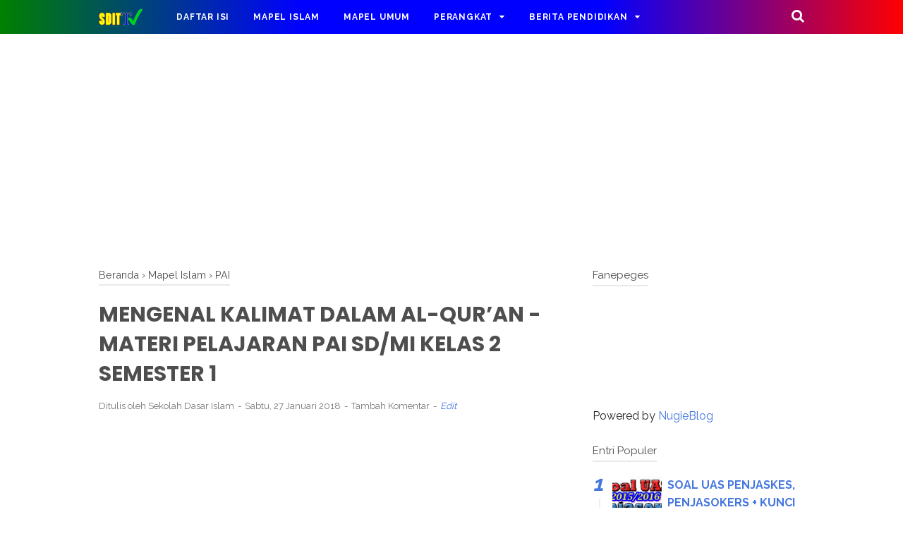

--- FILE ---
content_type: text/html; charset=UTF-8
request_url: http://www.sekolahdasarislam.web.id/2018/01/mengenal-kalimat-dalam-al-quran-materi.html
body_size: 62046
content:
<!DOCTYPE html>
<html class='v2' dir='ltr' lang='id' xmlns='http://www.w3.org/1999/xhtml' xmlns:b='http://www.google.com/2005/gml/b' xmlns:data='http://www.google.com/2005/gml/data' xmlns:expr='http://www.google.com/2005/gml/expr'>
<head>
<script async='async' crossorigin='anonymous' src='https://pagead2.googlesyndication.com/pagead/js/adsbygoogle.js?client=ca-pub-3982564859786249'></script>
<meta content='ilXpok8MCxBH0ntPRFBE6u1xfhTg7J6tK0nz-NNgEZE' name='google-site-verification'/>
<meta content='width=device-width, initial-scale=1' name='viewport'/>
<meta content='text/html; charset=UTF-8' http-equiv='Content-Type'/>
<!-- Chrome, Firefox OS and Opera -->
<meta content='#ffffff' name='theme-color'/>
<!-- Windows Phone -->
<meta content='#ffffff' name='msapplication-navbutton-color'/>
<meta content='blogger' name='generator'/>
<link href='http://www.sekolahdasarislam.web.id/favicon.ico' rel='icon' type='image/x-icon'/>
<link href='http://www.sekolahdasarislam.web.id/2018/01/mengenal-kalimat-dalam-al-quran-materi.html' rel='canonical'/>
<link rel="alternate" type="application/atom+xml" title="Sekolah Dasar Islam - Atom" href="http://www.sekolahdasarislam.web.id/feeds/posts/default" />
<link rel="alternate" type="application/rss+xml" title="Sekolah Dasar Islam - RSS" href="http://www.sekolahdasarislam.web.id/feeds/posts/default?alt=rss" />
<link rel="service.post" type="application/atom+xml" title="Sekolah Dasar Islam - Atom" href="https://www.blogger.com/feeds/2911721214033448170/posts/default" />

<link rel="alternate" type="application/atom+xml" title="Sekolah Dasar Islam - Atom" href="http://www.sekolahdasarislam.web.id/feeds/1695265511130670571/comments/default" />
<!--Can't find substitution for tag [blog.ieCssRetrofitLinks]-->
<link href='https://blogger.googleusercontent.com/img/b/R29vZ2xl/AVvXsEhYo7Qluq2MQGzVYsvK8_g1H_CWNfiuxoxhlviCE6Zw6j75be7JJND82R4WCth4cfpghYBWv2DgkVwCsG6HDPiW5h8onKg_mBS-ZXbQZqILCUGfvmH8MpmpJg43SQ88H9WXwVcZDsi0TIOm/s400/mengenal+kalimat+dalam.jpg' rel='image_src'/>
<meta content='MENGENAL KALIMAT DALAM AL-QUR’AN - MATERI PELAJARAN PAI SD?MI KELAS 2' name='description'/>
<meta content='http://www.sekolahdasarislam.web.id/2018/01/mengenal-kalimat-dalam-al-quran-materi.html' property='og:url'/>
<meta content='MENGENAL KALIMAT DALAM AL-QUR’AN - MATERI PELAJARAN PAI SD/MI KELAS 2  SEMESTER 1' property='og:title'/>
<meta content='MENGENAL KALIMAT DALAM AL-QUR’AN - MATERI PELAJARAN PAI SD?MI KELAS 2' property='og:description'/>
<meta content='https://blogger.googleusercontent.com/img/b/R29vZ2xl/AVvXsEhYo7Qluq2MQGzVYsvK8_g1H_CWNfiuxoxhlviCE6Zw6j75be7JJND82R4WCth4cfpghYBWv2DgkVwCsG6HDPiW5h8onKg_mBS-ZXbQZqILCUGfvmH8MpmpJg43SQ88H9WXwVcZDsi0TIOm/w1200-h630-p-k-no-nu/mengenal+kalimat+dalam.jpg' property='og:image'/>
<!-- Title -->
<title>MENGENAL KALIMAT DALAM AL-QUR&#8217;AN - MATERI PELAJARAN PAI SD/MI KELAS 2  SEMESTER 1 - Sekolah Dasar Islam</title>
<!-- Meta keywords otomatis homepage, static page, dan post -->
<meta content='MENGENAL KALIMAT DALAM AL-QUR’AN - MATERI PELAJARAN PAI SD/MI KELAS 2  SEMESTER 1' name='keywords'/>
<!-- Facebook Open Graph Tag -->
<meta content='MENGENAL KALIMAT DALAM AL-QUR’AN - MATERI PELAJARAN PAI SD/MI KELAS 2  SEMESTER 1' property='og:title'/>
<meta content='article' property='og:type'/>
<meta content='MENGENAL KALIMAT DALAM AL-QUR’AN - MATERI PELAJARAN PAI SD?MI KELAS 2' property='og:description'/>
<meta content='Sekolah Dasar Islam' property='og:site_name'/>
<style id='page-skin-1' type='text/css'><!--
/*
-----------------------------------------------
Blogger Template Style
Name:     VioMagz
Version:  3.0.0 (Februari 2018)
Designer: Mas Sugeng
----------------------------------------------- */
<Group description="JANGAN DIEDIT">
<Variable name="tabs.font" description="0" type="font" default="normal normal 16px Raleway, Arial, sans-serif"/>
<Variable name="posts.icons.color" description="1" type="color" default="#707070"/>
<Variable name="labels.background.color" description="2" type="color" default="#ffffff"/>
</Group>
/*!************************************************
* Blogger Template Style
* Name: vio
**************************************************/
/**
* Eric Meyer&#39;s Reset CSS v2.0 http://meyerweb.com/eric/tools/css/reset/
* http://cssreset.com
*/
html,body,div,span,applet,object,iframe,h1,h2,h3,h4,h5,h6,p,blockquote,pre,a,abbr,acronym,address,big,cite,code,del,dfn,em,img,ins,kbd,q,s,samp,small,strike,strong,sub,sup,tt,var,b,u,i,center,dl,dt,dd,ol,ul,li,fieldset,form,label,legend,table,caption,tbody,tfoot,thead,tr,th,td,article,aside,canvas,details,embed,figure,figcaption,footer,header,hgroup,menu,nav,output,ruby,section,summary,time,mark,audio,video{margin:0;padding:0;border:0;/*font-size:100%;*/font:inherit;vertical-align:baseline;}
/* HTML5 display-role reset for older browsers */
article,aside,details,figcaption,figure,footer,header,hgroup,menu,nav,section{display:block;}body{line-height:1;display:block;}*{margin:0;padding:0;}html{display:block;}blockquote,q{quotes:none;}blockquote:before,blockquote:after,q:before,q:after{content:'';content:none;}table{border-collapse:collapse;border-spacing:0;}
/* Blogger CSS Reset */
.section,.widget{margin:0 0 0 0;padding:0 0 0 0;}
.navbar,.blog-feeds,.feed-links,#backlinks-container,a.home-link,.blog-mobile-link{display:none;}
.post-body .separator > a, .post-body .separator > span {margin-left: 0 !important;}
/* FRAMEWORK */
strong,b{font-weight:bold;}
cite,em,i{font-style:italic;}
a:link{color:#4577e0;text-decoration:none;outline:none;}
a:visited{color:#4577e0;text-decoration:none;}
a:hover{color:#4e4e4e;text-decoration:none;}
a img{border:none;border-width:0;outline:none;}
abbr,acronym{border-bottom:1px dotted;cursor:help;}
sup,sub{vertical-align:baseline;position:relative;top:-.4em;font-size:86%;}
sub{top:.4em;}small{font-size:86%;}
kbd{font-size:80%;border:1px solid #777;padding:2px 5px;border-bottom-width:2px;border-radius:3px;}
mark{background-color:#ffce00;color:black;}
p,blockquote,pre,table,figure,hr,form,ol,ul,dl{margin:0 0 1.5em;}
hr{height:1px;border:none;background-color:#666;}
h1{font-size:1.8rem}
h2{font-size:1.6rem}
h3{font-size:1.4rem}
h4{font-size:1.2rem}
h5{font-size:1rem}
h6{font-size:0.9rem}
/* heading */
h1,h2,h3,h4,h5,h6 {
margin: 0 0 0.6em;
font-weight: bold;
}
/* list */
ol,ul,dl{margin: .5em 0em .5em 3em}
li{margin: .5em 0}
dt{font-weight: bold}
dd{margin: 0 0 .5em 2em}
/* form */
input,button,select,textarea{font:inherit;font-size:100%;line-height:normal;vertical-align:baseline;}
textarea{display:block;-webkit-box-sizing:border-box;-moz-box-sizing:border-box;box-sizing:border-box;}
/* code & blockquote */
pre,code{font-family:"Courier New",Courier,Monospace;color:inherit;}
pre{white-space:pre;word-wrap:normal;overflow:auto;}
blockquote{background:#f6f6f6;margin-left:2em;margin-right:2em;padding:1em 1em;font-style:italic;font-size:105%;}
blockquote:before {
content: "\f10d";
font-family: FontAwesome;
font-style: normal;
font-weight: normal;
text-decoration: inherit;
padding-right:4px;
color:#666;
}
/* table */
table[border="1"] td, table[border="1"] th {
vertical-align: top;
text-align: left;
font-size: 13px;
padding: 3px 5px;
border: 1px solid #f6f6f6;
}
table[border="1"] th {
background: #eee;
}
table, img {
max-width: 100%;
height: auto;
}
iframe {
max-width: 100%;
}
td.tr-caption {
color: #777;
}
.clear {
clear: both;
}
.clear:after {
visibility: hidden;
display: block;
font-size: 0;
content: " ";
clear: both;
height: 0;
}
/* TRANSISI */
a:link, .label-count, #cssmenu ul ul li, #cssmenu > ul > li.has-sub > a:before, #cssmenu ul ul li.has-sub > a:before, .berlangganan-box input.submit-email[type="submit"], .berlangganan-box input.email-address[type="text"] {
transition: all 0.2s;
-moz-transition: all 0.2s;
-webkit-transition: all 0.2s;
}
.related-post-style-3 .related-post-item {
transition: opacity 0.2s linear;
}
.label-info-th a, .info-1, .info-2, h2.post-title, .post-snippet, .sidebar-sticky {
transition: all .2s linear;
-o-transition: all .2s linear;
-moz-transition: all .2s linear;
-webkit-transition: all .2s linear;
}
.img-thumbnail, .img-thumbnail img {
transition: width .2s linear;
-o-transition: width .2s linear;
-moz-transition: width .2s linear;
-webkit-transition: width .2s linear;
}
#searchfs input[type="search"], h1,h2,h3,h4,h5,h6 {
transition: font-size .2s linear;
-o-transition: font-size .2s linear;
-moz-transition: font-size .2s linear;
-webkit-transition: font-size .2s linear;
}
.img-thumbnail, .img-thumbnail img, .FeaturedPost .post-summary, .FeaturedPost .image, .PopularPosts .item-thumbnail, .PopularPosts .widget-content ul li img, .Profile .widget-content, .PopularPosts .widget-content ul, .list-label-widget-content ul, .label-info-th a, .displaypageNum a, .showpage a, .pagecurrent, #blog-pager-newer-link a, #blog-pager-older-link a, .Profile .profile-link, .label-size, .berlangganan-box, #baca-juga, #baca-juga h2, .related-post-item-thumbnail, #baca-juga ul, .PopularPosts ul li .item-thumbnail-only:before, .PopularPosts ul li .item-content:before, .PopularPosts ul li > a:before {
border-radius: 3px;
}
#share a:first-child {
border-radius: 3px 0 0 3px;
}
#share a:last-child {
border-radius: 0 3px 3px 0;
}
body {
background: #ffffff none repeat scroll top left;
margin: 0 0 0 0;
padding: 0 0 0 0;
color: #252525;
font: normal normal 16px Raleway, Arial, sans-serif;
text-align: left;
}
/* WRAPPER */
#wrapper {
background: #ffffff;
max-width: 1000px;
margin: 0 auto;
padding: 70px 30px 30px;
overflow: hidden;
}
/* HEADER */
#header-container {
background: #5b58e5;
background: linear-gradient(to left, red, Blue, Blue, Green);
position: absolute;
top: 0;
left: 0;
right: 0;
width: 100%;
z-index: 999;
height: 48px;
}
#header-wrapper {
max-width: 1000px;
margin: 0 auto;
position: relative;
}
.header {
max-width: 400px;
float: left;
margin-right: 28px;
overflow: hidden;
white-space: nowrap;
text-overflow: ellipsis;
}
.header h1.title, .header p.title {
font: bold 25px Poppins, Arial, sans-serif;
color: #ffffff;
margin: 0;
text-transform: uppercase;
line-height: 50px;
}
.header .description {
color: #ffffff;
margin: -10px 0 4px 0;
padding: 0;
font-size: 0.7em;
display: none;
}
.header a, .header a:hover  {
color: #ffffff;
}
.header img {
display: block;
width: auto;
margin: 10px 0;
max-height: 28px;
}
/* POST WRAPPER */
.post-container {
padding-right: 25px;
}
#post-wrapper {
background:transparent;
float:left;
width:70%;
max-width:700px;
margin:0 0 10px;
}
.breadcrumbs {
font-size: 0.9em !important;
}
.breadcrumbs a {
color: #4e4e4e;
}
.breadcrumbs a:hover {
color: #4577e0;
}
.post {
margin-bottom: 20px;
}
.post-body {
font:normal normal 16px Raleway, Arial, sans-serif;
color:#252525;
line-height: 1.65em;
text-align: left;
word-wrap: break-word;
}
h2.post-title, h1.post-title {
font: bold 20px Poppins, Arial, sans-serif;
}
h1.post-title {
font-size: 30px;
margin-bottom: 15px;
}
h2.post-title {
margin-bottom: 10px;
}
h2.post-title a, h1.post-title a, h2.post-title, h1.post-title {
color: #4e4e4e;
line-height: 1.425em;
}
h2.post-title a:hover, h1.post-title a:hover {
color: #4577e0;
}
.img-thumbnail {
position: relative;
float: left;
width: 255px;
height: 170px;
margin-top: 3px;
}
.img-thumbnail img {
width: 100%;
display: block;
}
.label-info-th {
display: block;
z-index: 2;
position: relative;
margin-bottom: 10px;
height: 32px;
overflow: hidden;
}
.label-line, .label-line-c {
position:relative;
}
.label-line-c {
text-align: center;
margin-bottom: 6px;
}
.label-line:before, .label-line-c:before {
z-index: 1;
content: "";
width: 100%;
height: 2px;
background: #eeeeee;
position: absolute;
top: 50%;
left: 0;
margin-top: -2px;
}
.label-info-th a {
color: #747474;
background: #ffffff;
display: inline-block;
padding: 6px 12px;
margin: 1px 0;
font-size: 11px;
font-weight: 500;
text-transform: uppercase;
border: 2px solid #eeeeee;
}
.label-info-th a:hover {
color: #4577e0;
}
.post-info {
color: #747474;
font: normal normal 13px Raleway, Arial, sans-serif;
line-height: 1.6em;
}
.post-snippet b, .post-snippet strong, .post-snippet i, .post-snippet em {
font-weight: normal;
font-style: normal;
}
.info-1 {
margin-top: 10px;
}
.info-2 {
margin-top: 10px;
}
.info-3 {
margin-bottom: 1.6em;
}
.post-info a {
display: inline-block;
color: inherit;
}
.post-info a:hover {
color: #4577e0;
}
.author-info:after, .time-info:after, .label-info:after {
content: "-";
padding: 0 2px;
}
.edit-post a {
color: #4577e0;
}
.edit-post a:hover {
color: #4e4e4e;
}
.edit-post:before {
content: "-";
padding: 0 2px;
}
/* AUTHOR POST PROFILE */
.author-profile {
overflow: hidden;
margin: 30px 0;
line-height: 1.5;
}
.author-profile img {
border: none;
float: left;
margin-right: 15px;
border-radius: 46px;
}
.author-profile > span {
font-size: 14px;
opacity: 0.8;
}
.author-profile a.g-profile {
font-weight: bold;
color: #4e4e4e;
font-size: 18px;
margin-bottom: 5px;
display: inline-block;
}
.author-profile a.g-profile:hover {
color: #4577e0;
}
.author-profile a.g-profile:after {
content: "\f058";
font-family: FontAwesome;
font-style: normal;
font-weight: normal;
text-decoration: inherit;
padding-right: 4px;
color: #4577e0;
}
/* SIDEBAR WIDGET */
#sidebar-wrapper {
background:transparent;
float:right;
width:30%;
max-width:300px;
margin:0 auto;
}
.sidebar h2, .sidebar-sticky h2, .latest-post-title h2, .above-post-widget h2, .comments h3, .breadcrumbs {
font: normal 15px Raleway, Arial, sans-serif;
margin-bottom: 20px;
padding: 0px 0px 5px;
color: #4e4e4e;
display: inline-block;
border-bottom: 2px solid #e9e9e9;
}
.section:last-child .widget:last-child, .sidebar .widget, .sidebar-sticky .widget, .above-post-widget .widget, .bellow-header-widget .widget, #blog-pager {
margin:0 0 30px;
clear:both;
}
.sidebar ul, .sidebar ol, .sidebar-sticky ul, .sidebar-sticky ol {
list-style-type:none;
margin: 0;
padding: 0;
}
.sidebar li, .sidebar-sticky li {
margin:5px 0;
padding: 0;
}
.sidebar-sticky {
z-index: 997;
}
.sidebar .widget-content:after, .sidebar-sticky .widget-content:after, .sidebar .widget-content:before, .sidebar-sticky .widget-content:before {
content: "";
display: table;
table-layout: fixed;
clear: both;
}
.bellow-header-widget {
text-align: center;
}
.bellow-header-widget h2 {
display: none;
}
.bellow-header-widget .widget {
overflow: hidden;
}
.bellow-header-widget img, .bellow-header-widget iframe{
max-width: 100%;
border: none;
overflow: hidden;
}
/* CUSTOM WIDGET */
.widget-item-control {
float: right;
height: 20px;
margin-top: -20px;
position: relative;
z-index: 10
}
.widget-item-control a {
opacity: .5
}
.widget-item-control a:hover {
opacity: 1
}
.widget .widget-item-control a img {
border: none;
padding: none;
background: none;
-moz-box-shadow: none;
-webkit-box-shadow: none;
-ie-box-shadow: none;
box-shadow: none
}
.widget ul {
line-height:1.4em;
}
/* GSC */
.gsc-search-box-tools .gsc-search-box .gsc-input {
margin: 3px 0 !important;
}
.gsib_a {
padding: 0px 6px 0 !important;
}
.cse .gsc-search-button-v2, .gsc-search-button-v2 {
padding: 9px 27px !important;
}
/* Label */
.label-size-1,.label-size-2,.label-size-3,.label-size-4,.label-size-5 {
font-size:100%;
opacity:10
}
.cloud-label-widget-content {
text-align:left
}
.label-size {
transition: all 0.25s;
-moz-transition: all 0.25s;
-webkit-transition: all 0.25s;
line-height:1.2;
display: block;
float: left;
margin: 0 3px 3px 0;
color: #4577e0;
font-size: 13px;
text-transform: uppercase;
border: 1px solid #4577e0;
}
.label-size a,.label-size span{
display: inline-block;
color: #4577e0;
padding: 6px 8px;
}
.label-size:hover {
border: 1px solid #4e4e4e;
}
.label-size:hover a, .label-size:hover .label-count {
color: #4e4e4e;
}
.label-count {
margin-left: -12px;
margin-right: 0px;
}
.list-label-widget-content ul {
-moz-column-count: 2;
-moz-column-gap: 8px;
-webkit-column-count: 2;
-webkit-column-gap: 8px;
column-count: 2;
column-gap: 8px;
}
.list-label-widget-content ul li {
border-bottom: 2px dotted #eeeeee;
padding-bottom: 5px;
margin: 0 0;
padding-top: 5px;
}
.bellow-header-widget .cloud-label-widget-content {
}
.bellow-header-widget .cloud-label-widget-content .label-size {
font-weight: bold;
}
.bellow-header-widget .cloud-label-widget-content .label-size a, .bellow-header-widget .cloud-label-widget-content .label-size span {
padding:  15px 20px;
}
/* Feed */
.Feed ul li {
display: block;
margin: 0 0 10px;
}
.Feed ul li:last-child {
margin-bottom: 10px;
}
.Feed .item-date, .Feed .item-author {
color: #999;
}
.Feed .item-title {
font-weight: bold;
}
/* Popular Posts */
.PopularPosts .widget-content ul, .PopularPosts .widget-content ul li {
margin: 0 0;
padding: 0 0;
list-style:none;
border:none;
outline:none;
}
.PopularPosts .widget-content ul {
margin: 0;
list-style:none;
counter-reset:num;
}
.PopularPosts .widget-content ul li img {
display: block;
width: 70px;
height: 70px;
float: left;
}
.PopularPosts .widget-content ul li {
margin: 0 0 15px;
counter-increment: num;
position: relative;
}
.PopularPosts ul li:last-child {
margin-bottom: 0px;
}
.PopularPosts ul li .item-thumbnail-only:before, .PopularPosts ul li .item-content:before, .PopularPosts ul li > a:before {
color: #4577e0 !important;
}
.PopularPosts ul li .item-thumbnail-only:after, .PopularPosts ul li .item-content:after, .PopularPosts ul li > a:after {
background: #eeeeee;
}
.PopularPosts .item-title {
line-height: 1.6;
margin-right: 8px;
min-height: 40px;
font-weight: bold;
}
.PopularPosts .item-thumbnail {
float: left;
margin-right: 8px;
}
.PopularPosts .item-snippet {
line-height: 1.6em;
font-size: 14px;
margin-top: 8px;
opacity: 0.925;
}
.PopularPosts ul li > a {
font-weight: bold;
}
/* Featured Post */
.FeaturedPost .post-summary {
background: #f7f7f7;
position: relative;
padding: 0;
min-height: 190px;
max-height: 450px;
overflow: hidden;
}
.FeaturedPost .post-summary h3 {
font: bold 20px Poppins, Arial, sans-serif;
position: absolute;
bottom: 58px;
z-index: 1;
font-size: 28px;
margin: 0 15px;
}
.FeaturedPost .post-summary h3:after {
content:"";
position:absolute;
top:-0.25em;
right:100%;
bottom:-0.25em;
width:0.25em;
}
.FeaturedPost .post-summary h3 a {
color: #4e4e4e;
background: #ffffff;
padding: 3px 8px;
-webkit-box-decoration-break: clone;
-o-box-decoration-break: clone;
box-decoration-break: clone;
}
.FeaturedPost .post-summary h3 a:hover {
color: #4577e0;
}
.FeaturedPost .post-summary p {
position: absolute;
background: #ffffff;
color: #4e4e4e;
padding: 3px 8px;
bottom: 15px;
margin: 0 15px;
overflow: hidden;
text-overflow: ellipsis;
white-space: nowrap;
width: 90%;
-webkit-box-sizing: border-box;
-moz-box-sizing: border-box;
box-sizing: border-box;
}
.FeaturedPost .image {
display: block;
}
/* Profile */
.Profile .widget-content {
text-align: center;
padding: 30px;
margin: 0 auto;
max-width: 300px;
border: 2px solid #eeeeee;
}
.Profile .profile-img {
border-radius: 50%;
float: none;
}
.Profile .profile-name-link {
color: #252525;
font-size: .9em;
opacity: 1;
overflow: hidden;
}
.Profile .profile-name-link:hover {
color: #4577e0;
}
.Profile .profile-link {
border-style: solid;
border-width: 1px;
cursor: pointer;
font-size: 14px;
padding: 6px 22px;
display: inline-block;
line-height: normal;
}
.profile-textblock {
margin: .8em 0;
font-size: 14px;
line-height: 1.5em;
}
.profile-img {
float: left;
display:inline;
opacity:10;
margin:0 6px 3px 0;
}
.profile-data {
margin: 0;
}
.profile-datablock {
margin: .5em 0;
}
.profile-name-link {
background: no-repeat left top;
box-sizing: border-box;
display: inline-block;
max-width: 100%;
min-height: 20px;
padding-left: 20px;
}
/* Archive */
#ArchiveList .toggle {
cursor: pointer;
font-family: Arial, sans-serif;
}
#ArchiveList .toggle-open {
_font-size: 1.7em;
line-height: .6em;
}
#ArchiveList {
text-align: left;
}
#ArchiveList a.post-count-link, #ArchiveList a.post-count-link:link, #ArchiveList a.post-count-link:visited {
text-decoration: none;
}
#ArchiveList a.toggle, #ArchiveList a.toggle:link, #ArchiveList a.toggle:visited, #ArchiveList a.toggle:hover {
color: #a0a0a0;
text-decoration: none;
}
.BlogArchive #ArchiveList ul li {
background: none;
list-style: none;
list-style-image: none;
list-style-position: outside;
border-width: 0;
padding-left: 15px;
text-indent: -15px;
margin: .25em 0;
background-image: none;
}
.BlogArchive #ArchiveList ul ul li {
padding-left: 1.2em;
}
.BlogArchive #ArchiveList ul {
margin: 0;
padding: 0;
list-style: none;
list-style-image: none;
border-width: 0;
}
.BlogArchive #ArchiveList ul.posts li {
padding-left: 1.3em;
}
#ArchiveList .collapsed ul {
display: none;
}
/* Artikel Terbaru */
.artikel-terbaru ul li {
border-bottom: 2px dotted #eeeeee;
padding-bottom: 8px;
margin-bottom: 8px;
font-weight: bold;
}
.LinkList ul li, .PageList ul li {
border-bottom: 2px dotted #eeeeee;
padding: 6px 0px;
}
.artikel-terbaru ul li:before, .list-label-widget-content ul li:before, .LinkList ul li:before, .PageList ul li:before {
content: "\f14b";
font-family: FontAwesome;
font-style: normal;
font-weight: normal;
text-decoration: inherit;
margin-right: 6px;
color: #4577e0;
}
.artikel-terbaru ul li:before {
content: "\f14b";
}
.list-label-widget-content ul li:before {
content: "\f07b";
}
.LinkList ul li:before {
content: "\f14c";
}
.PageList ul li:before {
content: "\f249";
}
/* SUBSCRIBER BOX */
.berlangganan-box {
background: #5b58e5;
background: linear-gradient(to right, #5b58e5, #3298db);
color: #ffffff;
padding: 15px;
margin: 20px 0;
text-align: center;
}
.berlangganan-box p {
margin:15px 0;
}
.berlangganan-box input.email-address[type="text"] {
width: 60%;
padding: 10px;
text-align: center;
border-radius: 2px;
border: none;
outline: none;
}
.berlangganan-box input.submit-email[type="submit"] {
background: #fff;
padding: 10px 15px;
border-radius: 2px;
color: #252525;
border: none;
outline: none;
}
.berlangganan-box input.submit-email[type="submit"]:hover {
background: #252525;
color: #fff;
cursor: pointer;
}
.berlangganan-box input.email-address[type="text"]:focus {
background: #fffcd2;
}
/* Back to top */
#back-to-top {
background:#4577e0;
color:#ffffff;
padding:8px 10px;
font-size:24px;
border-radius: 22px;
}
.back-to-top {
position: fixed !important;
position: absolute;
bottom: 25px;
right: 20px;
z-index: 998;
}
/* Share button */
.share-this-pleaseeeee {
display: inline-block;
margin: 0;
color: #747474;;
text-transform: uppercase;
font-size: 16px;
background: #fff;
z-index: 1;
position: relative;
padding: 0 10px;
font-weight: bold;
}
#share-container {
margin: 20px auto 30px;
overflow: hidden;
}
#share {
width: 100%;
text-align: center;
}
#share a {
width: 25%;
height: 40px;
display: block;
font-size: 24px;
color: #fff;
transition: opacity 0.15s linear;
float: left;
}
#share a:hover {
opacity: 0.8;
}
#share i {
position: relative;
top: 50%;
transform: translateY(-50%);
}
.facebook {
background: #3b5998;
}
.twitter {
background: #55acee;
}
.linkedin {
background: #0077b5;
}
.pinterest {
background: #cb2027;
}
.whatsapp {
background: #25d366;
}
/* Status Msg */
.status-msg-wrap {
font-size: 110%;
width: 90%;
margin: 0 auto 15px;
position: relative;
}
.status-msg-border {
border: none;
filter: alpha(opacity=40);
-moz-opacity: .4;
opacity: .4;
width: 100%;
position: relative;
}
.status-msg-bg {
background-color: transparent;
opacity: .8;
filter: alpha(opacity=30);
-moz-opacity: .8;
width: 100%;
position: relative;
z-index: 1;
}
.status-msg-body {
text-align: center;
padding: .3em 0;
width: 100%;
position: absolute;
z-index: 4;
}
.status-msg-hidden {
visibility: hidden;
padding: .3em 0;
}
.status-msg-wrap a {
padding-left: .4em;
}
/* SLOT IKLAN */
.iklan-tengah1 .widget, .iklan-tengah2 .widget, .iklan-bawah .widget, .iklan-atas .widget, .iklan-tengah1 .widget-content, .iklan-tengah2 .widget-content, .iklan-bawah .widget-content, .iklan-atas .widget-content {
margin:0 !important;
}
.iklan-tengah1 h2, .iklan-tengah2 h2, .iklan-bawah h2, .iklan-atas h2 {
display: none;
}
#kode-iklan-atas ins, #kode-iklan-bawah ins, #kode-iklan-tengah1 ins, #kode-iklan-tengah2 ins {
margin: 20px 0;
}
.post-body #kode-iklan-tengah1, .post-body #kode-iklan-tengah2, .post-body #kode-iklan-bawah, .post-body #kode-iklan-atas {
text-align: center;
display: block;
}
.post-body #baca-juga {
display: block;
}
/* PAGE NAVIGATION */
#blog-pager {
clear:both !important;
padding:2px 0;
text-align: center;
}
#blog-pager-newer-link a {
float:left;
display:block;
}
#blog-pager-older-link a {
float:right;
display:block;
}
.displaypageNum a,.showpage a,.pagecurrent, #blog-pager-newer-link a, #blog-pager-older-link a {
font-size: 14px;
padding: 8px 12px;
margin: 2px 3px 2px 0px;
display: inline-block;
color: #4577e0;
border: 1px solid #4577e0;
}
#blog-pager-older-link a:hover, #blog-pager-newer-link a:hover, a.home-link:hover, .displaypageNum a:hover,.showpage a:hover, .pagecurrent {
color: #4e4e4e;
border: 1px solid #4e4e4e;
}
.showpageOf {
display: none !important;
}
#blog-pager .pages {
border: none;
}
/* FOOTER NAV MENU */
#footer-navmenu {
background: #000000;
padding: 25px 0px;
font: bold 14px Raleway, Arial, sans-serif;
color: #ffffff;
}
#footer-navmenu-container {
max-width: 1000px;
margin: 0 auto;
text-align: center;
}
#footer-navmenu ul {
list-style: none;
margin: 0;
}
#footer-navmenu ul li {
display: inline-block;
margin: 6px 0;
}
#footer-navmenu ul li:after {
content:"/";
}
#footer-navmenu ul li:last-child:after {
content:"";
}
#footer-navmenu ul li a {
color: #ffffff;
margin: 0 15px;
}
#footer-navmenu ul li a:hover {
color: #ffffff;
border-bottom: 2px solid #ffffff;
}
/* FOOTER WIDGET */
#footer-widget-container {
background: #f7f7f7;
font-size: 18px;
}
.footer-widget {
max-width: 1000px;
margin: 0 auto;
text-align: center;
}
.footer-widget h2 {
display: none;
}
.footer-widget .widget {
margin-bottom: 0px !important;
padding: 20px 0px;
}
/* SOCIAL ICON */
ul.nav-social {
list-style: none;
margin: 0;
padding: 0;
}
ul.nav-social li {
display: inline-block;
padding: 0px 15px;
margin: 0;
}
ul.nav-social li a {
color: #979797;
}
ul.nav-social li a:hover {
color:#555;
}
ul.nav-social li a.fcb:hover {
color:#3B5A9B;
}
ul.nav-social li a.gpl:hover {
color:#DD4B39;
}
ul.nav-social li a.twt:hover {
color:#1BB2E9;
}
ul.nav-social li a.ytb:hover {
color:#ED3F41;
}
ul.nav-social li a.lkdn:hover {
color:#007fb2;
}
ul.nav-social li a.igicon:hover {
color:#527fa4;
}
/* SEARCH FORM */
.search-icon {
position: absolute;
top: 11px;
right: 0px;
font-size: 19px;
}
.search-icon a {
color: #ffffff;
}
#searchfs {
position: fixed;
z-index:9999;
top: 0px;
left: 0px;
width: 100%;
height: 100%;
background-color: rgba(0, 0, 0, 0.8);
-webkit-transition: all 0.1s ease-in-out;
-moz-transition: all 0.1s ease-in-out;
-o-transition: all 0.1s ease-in-out;
-ms-transition: all 0.1s ease-in-out;
transition: all 0.1s ease-in-out;
-webkit-transform: translate(0px, -100%) scale(0, 0);
-moz-transform: translate(0px, -100%) scale(0, 0);
-o-transform: translate(0px, -100%) scale(0, 0);
-ms-transform: translate(0px, -100%) scale(0, 0);
transform: translate(0px, -100%) scale(0, 0);
opacity: 0;
}
#searchfs.open {
-webkit-transform: translate(0px, 0px) scale(1, 1);
-moz-transform: translate(0px, 0px) scale(1, 1);
-o-transform: translate(0px, 0px) scale(1, 1);
-ms-transform: translate(0px, 0px) scale(1, 1);
transform: translate(0px, 0px) scale(1, 1);
opacity: 1;
z-index: 9999;
}
#searchfs input[type="search"] {
position: absolute;
top: 50%;
left: 0;
margin-top: -51px;
width: 70%;
margin-left: 15%;
color: rgb(255, 255, 255);
background: transparent;
border-top: 1px solid rgba(255, 255, 255, .8);
border-bottom: 2px solid rgba(255, 255, 255, .5);
border-left: 0px solid transparent;
border-right: 0px solid transparent;
font-size: 40px;
text-align: center;
outline: none;
padding: 10px;
}
#searchfs .close {
position: fixed;
bottom: 50%;
right: 50%;
color: #fff;
background-color: transparent;
opacity: 0.8;
font-size: 40px;
border: none;
outline: none;
margin-bottom: 60px;
margin-right: -10px;
}
#searchfs .close:hover {
cursor: pointer;
}
/* NAV MENU */
#cssmenu, #cssmenu ul, #cssmenu ul li, #cssmenu ul li a, #cssmenu #head-mobile {
border: 0;
list-style: none;
line-height: 1;
display: block;
-webkit-box-sizing: border-box;
-moz-box-sizing: border-box;
box-sizing: border-box;
}
#cssmenu ul li a {
position: relative;
}
#cssmenu #head-mobile {
position: relative;
}
#cssmenu {
text-align: left;
}
#cssmenu ul {
margin: 0;
display: block;
height: 48px;
}
#cssmenu #head-mobile {
display: none;
position: relative;
}
#cssmenu > ul > li {
float: left;
margin: 0;
}
#cssmenu > ul > li > a {
padding: 0 17px;
font: bold 12px Raleway, Arial, sans-serif;
line-height: 48px;
letter-spacing: 0.8px;
text-decoration: none;
text-transform: uppercase;
color: #ffffff;
}
#cssmenu > ul > li:hover > a, #cssmenu ul li.active a {
color: #ffffff;
}
#cssmenu > ul > li:hover, #cssmenu ul li.active:hover, #cssmenu ul li.active, #cssmenu ul li.has-sub.active:hover {
background: rgba(64,64,64,0.1);
-webkit-transition: background .2s ease;
-ms-transition: background .2s ease;
transition: background .2s ease;
}
#cssmenu ul li.has-sub {
position: relative;
}
#cssmenu > ul > li.has-sub > a:after, #cssmenu ul ul li.has-sub > a:after {
content: "\f0d7";
font-family: FontAwesome;
font-style: normal;
font-weight: normal;
text-decoration: inherit;
margin-left: 10px;
}
#cssmenu ul ul li.has-sub > a:after {
content: "\f0da";
}
#cssmenu > ul > li.has-sub:hover > a:after {
content: "\f0d8";
}
#cssmenu ul ul {
height: auto;
position: absolute;
left: -9999px;
z-index: 1;
-webkit-box-shadow: 0 2px 8px 0 rgba(0,0,0,0.15);
box-shadow: 0 2px 8px 0 rgba(0,0,0,0.15);
opacity: 0;
transform: translateY(-2em);
transition: all 0.3s ease-in-out 0s;
}
#cssmenu li:hover > ul {
left: auto;
opacity: 1;
transform: translateY(0%);
transition-delay: 0s, 0s, 0.3s;
}
#cssmenu ul ul li {
background: #f7f7f7;
margin: 0;
}
#cssmenu ul ul li:hover {
background: #e9e9e9;
}
#cssmenu ul ul ul{
margin-left: 100%;
top: 0
}
#cssmenu ul ul li a {
font: 400 12px Raleway, Arial, sans-serif;
border-bottom: 1px solid rgba(150,150,150,0.15);
padding: 0 17px;
line-height: 42px;
max-width: 100%;
text-decoration: none;
color: #747474;
white-space: nowrap;
text-overflow: ellipsis;
overflow: hidden;
}
#cssmenu ul ul li:last-child > a,#cssmenu ul ul li.last-item > a {
border-bottom: 0
}
#cssmenu ul ul li.has-sub:hover, #cssmenu ul li.has-sub ul li.has-sub ul li:hover {
background: #e9e9e9;
}
@media screen and (min-width:801px){
#cssmenu ul {
display: block !important;
}
}
@media screen and (max-width:800px){
#cssmenu {
float: none;
}
#cssmenu ul {
background: #f7f7f7;
width: 100%;
display: none;
height: auto;
-webkit-box-shadow: 0 2px 8px 0 rgba(0,0,0,0.15);
box-shadow: 0 2px 8px 0 rgba(0,0,0,0.15);
}
#cssmenu > ul {
max-height: calc(100vh - 48px);
overflow-y: auto;
}
#cssmenu ul ul {
-webkit-box-shadow: none;
box-shadow: none;
display:none;
opacity: 1;
transform: translateY(0%);
transition: unset;
}
#cssmenu li:hover > ul {
transition-delay: 0s, 0s, 0s;
}
#cssmenu ul li {
width: 100%;
border-top: 1px solid rgba(150,150,150,0.15);
background: #f7f7f7;
}
#cssmenu > ul > li:hover, #cssmenu ul li.active:hover, #cssmenu ul li.active, #cssmenu ul li.has-sub.active:hover {
background: #e9e9e9;
}
#cssmenu > ul > li:hover > a, #cssmenu ul li.active a {
color: #747474;
}
#cssmenu ul ul li a {
padding: 0 25px;
}
#cssmenu ul li a, #cssmenu ul ul li a {
width: 100%;
border-bottom: 0;
color: #747474;
}
#cssmenu > ul > li {
float: none;
position: relative;
}
#cssmenu ul ul li.has-sub ul li a {
padding-left: 35px
}
#cssmenu ul ul, #cssmenu ul ul ul {
position: relative;
left: 0;
width: 100%;
margin: 0;
text-align: left
}
#cssmenu > ul > li.has-sub > a:after, #cssmenu ul ul > li.has-sub > a:after {
display: none
}
#cssmenu #head-mobile {
display: block;
padding: 24px;
color: #fff;
font-size: 12px;
font-weight: bold
}
.button {
width: 25px;
height: 20px;
position: absolute;
right: 0;
top: 14px;
cursor: pointer;
z-index: 2;
outline: none;
}
.mline1, .mline2, .mline3 {
position: absolute;
left: 0;
display: block;
height: 3px;
width: 22px;
background: #ffffff;
content:'';
border-radius: 5px;
transition: all 0.2s;
}
.mline1 {
top: 0;
}
.mline2 {
top: 7px;
}
.mline3 {
top: 14px;
}
.button.menu-opened .mline1 {
top: 8px;
border: 0;
height: 3px;
width: 22px;
background: #ffffff;
-webkit-transform: rotate(45deg);
-moz-transform: rotate(45deg);
-ms-transform: rotate(45deg);
-o-transform: rotate(45deg);
transform: rotate(45deg)
}
.button.menu-opened .mline2 {
top: 8px;
background: #ffffff;
width: 22px;
-webkit-transform: rotate(-45deg);
-moz-transform: rotate(-45deg);
-ms-transform: rotate(-45deg);
-o-transform: rotate(-45deg);
transform: rotate(-45deg)
}
.button.menu-opened .mline3 {
display: none;
height:0;
}
#cssmenu .submenu-button {
position: absolute;
z-index: 99;
right: 0;
top: 0;
cursor: pointer;
}
#cssmenu .submenu-button:after {
content: "\f0d7";
font-family: FontAwesome;
font-style: normal;
font-weight: normal;
text-decoration: inherit;
margin: 0 20px;
color: #747474;
line-height: 42px;
}
#cssmenu .submenu-opened:after {
content: "\f0d8";
}
#cssmenu ul ul .submenu-button:after {
line-height: 36px;
}
#cssmenu ul ul ul li.active a{
border-left: none
}
#cssmenu > ul > li.has-sub > ul > li.active > a,#cssmenu > ul ul > li.has-sub > ul > li.active > a{
border-top: none
}
}
/* FOOTER */
#footer-container {
background: #000000;
padding: 20px 5px;
overflow: hidden;
color: #dcdcdc;
font-size: 12px;
text-align: center;
}
#footer-wrapper {
max-width: 1000px;
margin: 0 auto;
}
#footer-wrapper a {
color: #dcdcdc;
}
#footer-wrapper a:hover {
color: #ffffff;
}
/* BACA JUGA */
#baca-juga {
display: none;
position: relative;
}
#baca-juga h2 {
color: #747474;
position: absolute;
top: -15px;
left: 3.5em;
border: 2px solid #eeeeee;
padding: 2px 12px;
font-size: 14px;
background: #ffffff;
font-weight: bold;
z-index: 1;
}
#baca-juga a {
font-weight: bold;
font-size: 14px;
display: block;
padding: 0;
}
#baca-juga ul {
max-width: 75%;
margin: 1.5em 0 1.5em 2em;
padding: 20px 20px 10px 40px;
position: relative;
border: 2px solid #eeeeee;
}
#baca-juga li {
padding: 0px;
margin: .6em 0;
}
/* RELATED POSTS */
.related-post {
margin: 30px auto 0;
overflow: hidden;
}
.related-post h4 {
position:relative;
margin: 0;
display: inline-block;
font-weight: bold;
color: #747474;
text-transform: uppercase;
font-size: 16px;
z-index: 1;
background: #fff;
padding: 0 10px;
}
.related-post ul {
padding: 0 !important;
font-size: 14px;
}
/* Style 3 */
.related-post-style-3,
.related-post-style-3 li {
margin: 0;
padding: 0;
list-style: none;
word-wrap: break-word;
overflow: hidden;
}
.related-post-style-3 .related-post-item {
float: left;
width: 23.5%;
height: auto;
margin-right: 2%;
margin-bottom: 10px;
}
.related-post-style-3 .related-post-item:nth-of-type(4n+0) {
margin-right: 0;
}
.related-post-style-3 .related-post-item:nth-of-type(4n+1) {
clear: both;
}
.related-post-style-3 .related-post-item:hover {
opacity: 0.7;
}
.related-post-style-3 .related-post-item-thumbnail {
display: block;
max-height: none;
background-color: transparent;
border: none;
padding: 0;
max-width: 100%;
}
.related-post-style-3 .related-post-item-title {
color: #444;
}
.related-post-style-3 .related-post-item-tooltip {
padding: 10px 0;
}
.related-post-item-tooltip .related-post-item-title {
font-weight: bold;
display: block;
}
@media only screen and (max-width:480px){
.related-post-style-3 .related-post-item {
width: 48%;
margin-right: 4%;
}
.related-post-style-3 .related-post-item:nth-of-type(2n+0) {
margin-right: 0;
}
.related-post-style-3 .related-post-item:nth-of-type(2n+1) {
clear: both;
}
}
.contact-form-widget {
}
.contact-form-success-message, .contact-form-error-message {
background: #f9edbe;
border: 0 solid #f0c36d;
font-size: 14px;
text-align: center;
max-width: 500px;
border-radius: 3px;
}
.contact-form-success-message-with-border, .contact-form-error-message-with-border {
background: #f9edbe;
border: 1px solid #f0c36d;
font-size: 14px;
text-align: center;
max-width: 600px;
border-radius: 3px;
box-sizing: border-box;
padding: 5px 10px;
}
.contact-form-cross {
height: 11px;
margin: 0 5px;
vertical-align: -8.5%;
width: 11px;
}
.contact-form-email, .contact-form-name {
color: inherit;
height: 40px;
margin-top: 5px;
max-width: 300px;
width: 100%;
padding: 0 15px;
border-radius: 3px;
border: 1px solid #cacaca;
box-sizing: border-box;
}
.contact-form-email-message {
color: inherit;
margin-top: 5px;
vertical-align: top;
max-width: 600px;
width: 100%;
border-radius: 3px;
border: 1px solid #cacaca;
padding: 15px;
}
.contact-form-email:hover, .contact-form-name:hover, .contact-form-email-message:hover {
outline: none;
border: 1px solid #4577e0;
}
.contact-form-email:focus, .contact-form-name:focus, .contact-form-email-message:focus {
outline: none;
border: 1px solid #4577e0;
}
.contact-form-name, .contact-form-email, .contact-form-email-message {
background: #f8f8f8;
}
.contact-form-button {
display: block;
font-size: 14px;
line-height: 24px;
padding: 5px 20px;
margin: 30px 0;
text-align: center;
border: none;
background: #4577e0;
color: #fff;
border-radius: 3px;
font-weight: bold;
}
.contact-form-button:hover, .contact-form-button.hover {
cursor: pointer;
outline: none;
opacity: .85;
}
.contact-form-button.focus, .contact-form-button.right.focus, .contact-form-button.mid.focus, .contact-form-button.left.focus {
outline: none;
}
.contact-form-button-submit:focus, .contact-form-button-submit.focus {
outline: none;
opacity: .85;
}
.swajib {
font-weight: bold;
color: #e85e5e;
}
.ctitles {
font-weight: bold;
display: block;
margin: 30px 0 0;
}
/* COMMENT FORM */
#comments-block {
margin: 15px 0;
}
.comment-body {
padding: 15px 0;
margin: 0 0;
}
.comment-body p {
margin: 0;
}
.comment-form {
overflow: hidden;
margin-top: 20px;
}
.comment-footer {
margin: 0 0 30px;
}
#comments-block .avatar-image-container {
display: none;
}
h4#comment-post-message {
display: none;
margin: 0 0 0 0;
}
.comments{
clear: both;
margin-top: 10px;
margin-bottom: 0
}
.comments .comments-content{
font-size: 14px;
margin-bottom: 30px
}
.comments .comments-content .comment-thread ol{
text-align: left;
margin: 13px 0;
padding: 0;
list-style: none;
}
.comment .avatar-image-container {
float: left;
max-height: 36px;
overflow: hidden;
width: 36px;
}
.comments .avatar-image-container img {
max-width: 34px;
border-radius: 17px;
}
.comments .comment-block {
position: relative;
padding: 20px;
margin-left: 45px;
border: 2px solid #eeeeee;
border-radius: 10px;
word-break: break-word;
}
.comments .comments-content .comment-replies{
margin:10px 0;
margin-left:45px
}
.comments .comments-content .comment-thread:empty{
display:none
}
.comments .comment-replybox-single {
margin-left:45px;
margin: 20px 0;
}
.comments .comment-replybox-thread {
margin: 20px 0;
}
.comments .comments-content .comment{
margin-bottom:6px;
padding:0
}
.comments .comments-content .comment:first-child {
padding:0;
margin:0
}
.comments .comments-content .comment:last-child {
padding:0;
margin:0
}
.comments .comment-thread.inline-thread .comment, .comments .comment-thread.inline-thread .comment:last-child {
margin:0px 0px 5px 14%
}
.comment .comment-thread.inline-thread .comment:nth-child(6) {
margin:0px 0px 5px 12%;
}
.comment .comment-thread.inline-thread .comment:nth-child(5) {
margin:0px 0px 5px 10%;
}
.comment .comment-thread.inline-thread .comment:nth-child(4) {
margin:0px 0px 5px 8%;
}
.comment .comment-thread.inline-thread .comment:nth-child(3) {
margin:0px 0px 5px 4%;
}
.comment .comment-thread.inline-thread .comment:nth-child(2) {
margin:0px 0px 5px 2%;
}
.comment .comment-thread.inline-thread .comment:nth-child(1) {
margin:0px 0px 5px 0;
}
.comments .comments-content .comment-thread{
margin:0;
padding:0
}
.comments .comments-content .inline-thread{
background:#fff;
margin:0
}
.comments .comments-content .icon.blog-author {
display:inline;
height: 18px;
margin: 0 0 -4px 6px;
width: 18px;
}
.comments .comments-content .icon.blog-author:after {
content:"\f058";
font-family: FontAwesome;
font-style: normal;
font-weight: normal;
text-decoration: inherit;
padding-right:4px;
color:#4577e0;
}
.comments .comments-content .comment-header {
font-size:14px;
margin: 0 0 15px;
}
.comments .comments-content .comment-content {
margin: 0 0 15px;
text-align: left;
line-height: 1.6;
}
.comments .comments-content .datetime {
margin-left: 6px;
}
.comments .comments-content .datetime a {
color:#bbbbbb;
}
.comments .comments-content .user {
font-weight: bold;
font-style: normal;
}
.comments .comment .comment-actions a {
display: inline-block;
font-size: 13px;
line-height: 15px;
margin: 4px 8px 0 0;
}
.comments .continue a {
display:inline-block;
font-size:13px;
padding: .5em;
}
.comments .comment .comment-actions a:hover, .comments .continue a:hover{
text-decoration:underline;
}
.pesan-komentar {
}
.pesan-komentar p {
margin: 5px 0 15px;
}
.deleted-comment {
font-style: italic;
opacity: .5;
}
.comments .comments-content .loadmore {
cursor: pointer;
margin-top: 3em;
max-height: 3em
}
.comments .comments-content .loadmore.loaded {
max-height: 0;
opacity: 0;
overflow: hidden
}
.comments .thread-chrome.thread-collapsed {
display: none
}
.comments .thread-toggle {
display: inline-block
}
.comments .thread-toggle .thread-arrow {
display: inline-block;
height: 6px;
margin: .3em;
overflow: visible;
padding-right: 4px;
width: 7px
}
.comments .thread-expanded .thread-arrow {
background: url("[data-uri]") no-repeat scroll 0 0 transparent
}
.comments .thread-collapsed .thread-arrow {
background: url("[data-uri]") no-repeat scroll 0 0 transparent
}
.comments .hidden {
display: none
}
@media screen and (max-device-width:480px) {
.comments .comments-content .comment-replies {
margin-left: 0
}
}
/* MEDIA QUERY */
@media only screen and (max-width:1080px){
#wrapper {
margin: 0 auto;
}
.footer-widget, #footer-navmenu-container {
max-width: 100%;
}
#header-wrapper, .footer-widget .widget, #footer-navmenu-container {
padding-left: 30px;
padding-right: 30px;
}
.sticky-mobile {
margin-right: 30px;
}
.img-thumbnail {
width: 240px;
height: 160px;
}
.search-icon {
right: 30px;
}
}
@media only screen and (max-width:800px){
#header-wrapper {
padding-left: 0px;
padding-right: 0px;
position: relative;
}
#wrapper {
padding: 70px 20px 20px;
}
#cssmenu > ul > li > a {
padding: 0x 20px;
line-height: 42px;
}
.footer-widget .widget, #footer-navmenu-container {
padding-left: 20px;
padding-right: 20px;
}
.button {
left: 20px;
}
.header {
position: absolute;
top: 0;
left: 45px;
right: 45px;
z-index: 1;
text-align: center;
float: none;
display: inline-block;
max-width: 100%;
margin-right: 0;
}
.header img {
display: inline-block !important;
}
.img-thumbnail {
width: 180px;
height: 120px;
}
.search-icon {
right: 20px;
}
}
@media only screen and (max-width:768px){
#post-wrapper, #sidebar-wrapper {
float:none;
width:100%;
max-width:100%
}
.post-container {
padding: 0 0 20px 0;
}
}
@media only screen and (max-width:640px){
#wrapper {
padding: 70px 15px 15px;
}
#cssmenu > ul > li > a {
padding: 0 15px;
}
.footer-widget .widget, #footer-navmenu-container {
padding-left: 15px;
padding-right: 15px;
}
.button {
left: 15px;
}
#post-wrapper, #sidebar-wrapper {
float:none;
width:100%;
max-width:100%
}
.search-icon {
right: 15px;
}
}
@media only screen and (max-width:480px){
#footer-navmenu ul li a {
margin: 0px 8px;
}
ul.nav-social li {
padding: 0px 8px;
}
.img-thumbnail {
width: calc(100% + 30px);
margin: 0px 0px 15px -15px;
height: 160px;
position: relative;
overflow: hidden;
}
.img-thumbnail img {
width: 100%;
height: auto;
position: absolute;
top: -100%;
left: 0;
right: 0;
bottom: -100%;
margin: auto;
}
.post-snippet {
margin-top: 10px;
}
blockquote {
margin-left:0;
margin-right:0;
}
#baca-juga ul {
max-width: 100%;
margin: 1.5em 0 1.5em 0;
}
h1{font-size:170%}
h2{font-size:150%}
h3{font-size:130%}
h4{font-size:120%}
h5{font-size:110%}
h6{font-size:100%}
h2.post-title {
font-size: 18px;
display: inline;
}
h1.post-title {
font-size: 24px;
}
.section:last-child .widget:last-child, .sidebar .widget, .sidebar-sticky .widget, .above-post-widget .widget, .bellow-header-widget .widget, #blog-pager {
margin:0 0 20px;
}
.comments .comments-content .comment-replies{
margin-left:20px !important;
}
.comments .comment-block {
padding: 15px !important;
}
.comment .comment-thread.inline-thread .comment {
margin: 0 0 0 0 !important;
}
iframe#comment-editor {
min-height: 270px;
}
#searchfs input[type="search"] {
font-size: 26px;
}
.FeaturedPost .post-summary {
width: calc(100% + 30px);
margin: 0px 0px 15px -15px;
}
.FeaturedPost .post-summary, .FeaturedPost .image, .img-thumbnail, .img-thumbnail img {
border-radius: unset;
}
.FeaturedPost .post-summary h3 {
font-size: 20px;
margin: 0 10px;
}
.FeaturedPost .post-summary p {
margin: 0 10px;
}
#baca-juga {
max-width: 100%;
}
}
/* Tombol Download */
.buttonDownload {
border-radius: 3px;
display: inline-block;
position: relative;
padding: 10px 25px;
background-color: #4577e0;
color: white !important;
font-weight: bold;
font-size: 0.9em;
text-align: center;
text-indent: 15px;
transition:all 0.4s;
-moz-transition:all 0.4s;
-webkit-transition:all 0.4s;
}
.buttonDownload:hover {
opacity: .85;
}
.buttonDownload:before, .buttonDownload:after {
content: ' ';
display: block;
position: absolute;
left: 15px;
top: 52%;
}
.buttonDownload:before {
width: 10px;
height: 2px;
border-style: solid;
border-width: 0 2px 2px;
}
.buttonDownload:after {
width: 0;
height: 0;
margin-left: 3px;
margin-top: -7px;
border-style: solid;
border-width: 4px 4px 0 4px;
border-color: transparent;
border-top-color: inherit;
animation: downloadArrow 2s linear infinite;
animation-play-state: paused;
}
.buttonDownload:hover:after {
animation-play-state: running;
}
@keyframes downloadArrow {
0% {
margin-top: -7px;
opacity: 1;
}
0.001% {
margin-top: -15px;
opacity: 0;
}
50% {
opacity: 1;
}
100% {
margin-top: 0;
opacity: 0;
}
}
/* Skin for Blogger Tabbed Layout TOC */
.tabbed-toc {
margin: 0 auto;
background: #5b58e5;
background: linear-gradient(to bottom right, #5b58e5, #3298db);
position: relative;
}
.tabbed-toc .loading {
display: block;
padding: 2px 12px;
color: #ffffff;
}
.tabbed-toc ul,
.tabbed-toc ol,
.tabbed-toc li {
margin: 0;
padding: 0;
list-style: none;
}
.tabbed-toc .toc-tabs {
width: 20%;
float: left;
}
.tabbed-toc .toc-tabs li a {
display: block;
font: bold 12px Raleway, Arial, sans-serif;
overflow: hidden;
color: #ffffff;
text-transform: uppercase;
text-decoration: none;
padding: 12px;
}
.tabbed-toc .toc-tabs li a:hover {
background-color: rgba(64,64,64,0.1);
}
.tabbed-toc .toc-tabs li a.active-tab {
background: rgba(64,64,64,0.1);
position:relative;
z-index:5;
margin:0 -1px 0 0;
/* cursor:text; */
}
.tabbed-toc .toc-content,
.tabbed-toc .toc-line {
width: 80%;
float: right;
background-color: white;
border-left: 5px solid rgba(64,64,64,0.1);
box-sizing: border-box;
}
.tabbed-toc .toc-line {
float: none;
display: block;
position: absolute;
top: 0;
right: 0;
bottom: 0;
}
.tabbed-toc .panel {
position: relative;
z-index: 5;
}
.tabbed-toc .panel li a {
display: block;
position: relative;
font-weight: bold;
font-size: 14px;
padding: 6px 12px;
overflow: hidden;
}
.tabbed-toc .panel li time {
display: block;
font-weight: normal;
font-size: 11px;
color: #666;
float: right;
}
.tabbed-toc .panel li .summary {
display: block;
padding: 10px 12px 10px;
font-size: 13px;
}
.tabbed-toc .panel li .summary img.thumbnail {
float: left;
display: block;
margin: 5px 8px 0 0;
width: 72px;
height: 72px;
background-color: #fafafa;
}
.tabbed-toc .panel li {background-color:#f3f3f3}
.tabbed-toc .panel li:nth-child(even) {background-color:#fff}
.tabbed-toc .panel li a:hover,
.tabbed-toc .panel li a:focus,
.tabbed-toc .panel li.bold a {
background-color: rgba(64,64,64,0.1);
outline: none;
}
@media (max-width:700px) {
.tabbed-toc .toc-tabs,
.tabbed-toc .toc-content {
overflow :hidden;
width: auto;
float: none;
display: block;
}
.tabbed-toc .toc-tabs li {
display: inline;
float: left;
}
.tabbed-toc .toc-tabs li a.active-tab {
background-color: rgba(64,64,64,0.1);
}
.tabbed-toc .toc-content { border: none }
.tabbed-toc .toc-line,
.tabbed-toc .panel li time { display: none }
}

--></style>
<style id='template-skin-1' type='text/css'><!--
/* CSS FOR LAYOUT */
body#layout, body#layout div.section {
font-family: Arial, sans-serif;
}
body#layout {
max-width: 1040px;
}
body#layout .sidebar-sticky {
z-index:0;
}
body#layout #wrapper {
overflow: unset;
}
body#layout #header-container {
height: auto;
position: unset;
}
body#layout:before {
content: "VioMagz v.3.0.0";
position: absolute;
top: 20px;
right: 20px;
z-index: 1;
padding: 10px 20px;
font-size: 18px;
color: #49ACE1;
background: #fff;
border-radius: 20px;
border: 1px solid #d6d6d6;
}
body#layout .widget-content {
box-shadow: none;
}
body#layout #navbar {
display: block;
margin: 0;
max-width: 100%;
padding: 0 20px;
margin-bottom: 12px;
}
body#layout .header {
width: 200px;
}
body#layout #navbar:before {
content: "Untuk mempercepat loading blog, klik edit dan nonaktifkan Navbar ==>>";
position: absolute;
bottom: 18px;
z-index: 999;
right: 80px;
color: #999;
font-size: 12px;
}
body#layout #wrapper, body#layout #header-wrapper, body#layout #footer-container, body#layout #footer-widget-container {
margin: 0 0;
padding: 0 20px;
}
body#layout #footer-container {
padding-bottom: 20px;
}
body#layout #cssmenu {
position: relative;
height: 33px;
display: block;
padding: 20px;
margin: 8px 0;
width: 500px;
font-size: 14px;
color: #fff;
background: #bbbbbb;
font-weight: bold;
float: right;
border: 1px solid #8e8e8e;
}
body#layout #cssmenu ul, body#layout #footer-navmenu ul {
display: none;
}
body#layout #cssmenu:after {
content: "Menu navigasi harus diedit melalui Edit HTML";
color: #fff;
position: absolute;
top: 30px;
left: 20px;
visibility: visible;
}
body#layout .post-container {
padding: 0 15px 0 0;
}
body#layout .sidebar-container {
padding: 0 0 0 0;
}
body#layout #searchfs, body#layout .latest-post-title, body#layout .section h4 {
display: none;
}
body#layout div.section {
background: transparent;
margin: 0px 0px 15px 0px;
padding: 0px;
border: none;
-webkit-box-sizing: border-box;
-moz-box-sizing: border-box;
box-sizing: border-box;
}
body#layout .sidebar-sticky:before {
content: "Widget Sidebar (Sticky)";
}
body#layout .sidebar:before {
content: "Widget Sidebar";
}
body#layout .above-post-widget:before {
content: "Widget di Atas Post (Hanya Homepage)";
}
body#layout .Blog:before {
content: "Posting Blog";
margin-bottom: 8px;
}
body#layout .bellow-header-widget:before {
content: "Widget di Bawah Header/Menu Navigasi";
}
body#layout #footer-widget-container:before {
content: "Widget di Atas Footer";
}
body#layout .sidebar-sticky:before, body#layout .sidebar:before, body#layout .above-post-widget:before, body#layout .Blog:before, body#layout .bellow-header-widget:before, body#layout #footer-widget-container:before {
padding: 5px 10px;
display: block;
font-size: 14px;
color: #fff;
background: #bbbbbb;
border: 1px solid #8e8e8e;
font-weight: bold;
}
body#layout .add_widget, body#layout .widget-content {
padding: 12px;
}
body#layout .add_widget a {
margin-left: 0px;
font-size: 14px;
}
body#layout div.layout-title {
font-size: 14px;
}
body#layout div.layout-widget-description {
font-size: 12px;
}
body#layout .editlink {
color: #FFFFFF !important;
background: #bbbbbb;
border-radius: 15px;
padding: 4px 6px;
}
body#layout #footer-wrapper {
position: relative;
background: #fff;
height: 40px;
border: 1px solid #ddd;
}
body#layout #footer-wrapper:after {
content:"Footer";
color:#999;
position:absolute;
top:12px;
}
body#layout #footer-navmenu {
position: relative;
display: block;
padding:0;
font-size: 14px;
color: #fff;
background: #bbbbbb;
border: 1px solid #8e8e8e;
font-weight: bold;
margin: 0 20px 8px;
height: 50px;
}
body#layout #footer-navmenu:after {
content: "Menu navigasi harus diedit melalui Edit HTML";
color: #fff;
position: absolute;
top: 17px;
left: 20px;
visibility: visible;
}
--></style>
<script type='text/javascript'>
var widgetBacaJuga = true;
var relatedPosts = true;
var numberedPagination = true;
var lokasiIklanTengah1 = 2;
var lokasiIklanTengah2 = 10;
</script>
<script type='text/javascript'>//<![CDATA[
/*! jQuery v2.1.3 | (c) 2005, 2014 jQuery Foundation, Inc. | jquery.org/license */
!function(a,b){"object"==typeof module&&"object"==typeof module.exports?module.exports=a.document?b(a,!0):function(a){if(!a.document)throw new Error("jQuery requires a window with a document");return b(a)}:b(a)}("undefined"!=typeof window?window:this,function(a,b){var c=[],d=c.slice,e=c.concat,f=c.push,g=c.indexOf,h={},i=h.toString,j=h.hasOwnProperty,k={},l=a.document,m="2.1.3",n=function(a,b){return new n.fn.init(a,b)},o=/^[\s\uFEFF\xA0]+|[\s\uFEFF\xA0]+$/g,p=/^-ms-/,q=/-([\da-z])/gi,r=function(a,b){return b.toUpperCase()};n.fn=n.prototype={jquery:m,constructor:n,selector:"",length:0,toArray:function(){return d.call(this)},get:function(a){return null!=a?0>a?this[a+this.length]:this[a]:d.call(this)},pushStack:function(a){var b=n.merge(this.constructor(),a);return b.prevObject=this,b.context=this.context,b},each:function(a,b){return n.each(this,a,b)},map:function(a){return this.pushStack(n.map(this,function(b,c){return a.call(b,c,b)}))},slice:function(){return this.pushStack(d.apply(this,arguments))},first:function(){return this.eq(0)},last:function(){return this.eq(-1)},eq:function(a){var b=this.length,c=+a+(0>a?b:0);return this.pushStack(c>=0&&b>c?[this[c]]:[])},end:function(){return this.prevObject||this.constructor(null)},push:f,sort:c.sort,splice:c.splice},n.extend=n.fn.extend=function(){var a,b,c,d,e,f,g=arguments[0]||{},h=1,i=arguments.length,j=!1;for("boolean"==typeof g&&(j=g,g=arguments[h]||{},h++),"object"==typeof g||n.isFunction(g)||(g={}),h===i&&(g=this,h--);i>h;h++)if(null!=(a=arguments[h]))for(b in a)c=g[b],d=a[b],g!==d&&(j&&d&&(n.isPlainObject(d)||(e=n.isArray(d)))?(e?(e=!1,f=c&&n.isArray(c)?c:[]):f=c&&n.isPlainObject(c)?c:{},g[b]=n.extend(j,f,d)):void 0!==d&&(g[b]=d));return g},n.extend({expando:"jQuery"+(m+Math.random()).replace(/\D/g,""),isReady:!0,error:function(a){throw new Error(a)},noop:function(){},isFunction:function(a){return"function"===n.type(a)},isArray:Array.isArray,isWindow:function(a){return null!=a&&a===a.window},isNumeric:function(a){return!n.isArray(a)&&a-parseFloat(a)+1>=0},isPlainObject:function(a){return"object"!==n.type(a)||a.nodeType||n.isWindow(a)?!1:a.constructor&&!j.call(a.constructor.prototype,"isPrototypeOf")?!1:!0},isEmptyObject:function(a){var b;for(b in a)return!1;return!0},type:function(a){return null==a?a+"":"object"==typeof a||"function"==typeof a?h[i.call(a)]||"object":typeof a},globalEval:function(a){var b,c=eval;a=n.trim(a),a&&(1===a.indexOf("use strict")?(b=l.createElement("script"),b.text=a,l.head.appendChild(b).parentNode.removeChild(b)):c(a))},camelCase:function(a){return a.replace(p,"ms-").replace(q,r)},nodeName:function(a,b){return a.nodeName&&a.nodeName.toLowerCase()===b.toLowerCase()},each:function(a,b,c){var d,e=0,f=a.length,g=s(a);if(c){if(g){for(;f>e;e++)if(d=b.apply(a[e],c),d===!1)break}else for(e in a)if(d=b.apply(a[e],c),d===!1)break}else if(g){for(;f>e;e++)if(d=b.call(a[e],e,a[e]),d===!1)break}else for(e in a)if(d=b.call(a[e],e,a[e]),d===!1)break;return a},trim:function(a){return null==a?"":(a+"").replace(o,"")},makeArray:function(a,b){var c=b||[];return null!=a&&(s(Object(a))?n.merge(c,"string"==typeof a?[a]:a):f.call(c,a)),c},inArray:function(a,b,c){return null==b?-1:g.call(b,a,c)},merge:function(a,b){for(var c=+b.length,d=0,e=a.length;c>d;d++)a[e++]=b[d];return a.length=e,a},grep:function(a,b,c){for(var d,e=[],f=0,g=a.length,h=!c;g>f;f++)d=!b(a[f],f),d!==h&&e.push(a[f]);return e},map:function(a,b,c){var d,f=0,g=a.length,h=s(a),i=[];if(h)for(;g>f;f++)d=b(a[f],f,c),null!=d&&i.push(d);else for(f in a)d=b(a[f],f,c),null!=d&&i.push(d);return e.apply([],i)},guid:1,proxy:function(a,b){var c,e,f;return"string"==typeof b&&(c=a[b],b=a,a=c),n.isFunction(a)?(e=d.call(arguments,2),f=function(){return a.apply(b||this,e.concat(d.call(arguments)))},f.guid=a.guid=a.guid||n.guid++,f):void 0},now:Date.now,support:k}),n.each("Boolean Number String Function Array Date RegExp Object Error".split(" "),function(a,b){h["[object "+b+"]"]=b.toLowerCase()});function s(a){var b=a.length,c=n.type(a);return"function"===c||n.isWindow(a)?!1:1===a.nodeType&&b?!0:"array"===c||0===b||"number"==typeof b&&b>0&&b-1 in a}var t=function(a){var b,c,d,e,f,g,h,i,j,k,l,m,n,o,p,q,r,s,t,u="sizzle"+1*new Date,v=a.document,w=0,x=0,y=hb(),z=hb(),A=hb(),B=function(a,b){return a===b&&(l=!0),0},C=1<<31,D={}.hasOwnProperty,E=[],F=E.pop,G=E.push,H=E.push,I=E.slice,J=function(a,b){for(var c=0,d=a.length;d>c;c++)if(a[c]===b)return c;return-1},K="checked|selected|async|autofocus|autoplay|controls|defer|disabled|hidden|ismap|loop|multiple|open|readonly|required|scoped",L="[\\x20\\t\\r\\n\\f]",M="(?:\\\\.|[\\w-]|[^\\x00-\\xa0])+",N=M.replace("w","w#"),O="\\["+L+"*("+M+")(?:"+L+"*([*^$|!~]?=)"+L+"*(?:'((?:\\\\.|[^\\\\'])*)'|\"((?:\\\\.|[^\\\\\"])*)\"|("+N+"))|)"+L+"*\\]",P=":("+M+")(?:\\((('((?:\\\\.|[^\\\\'])*)'|\"((?:\\\\.|[^\\\\\"])*)\")|((?:\\\\.|[^\\\\()[\\]]|"+O+")*)|.*)\\)|)",Q=new RegExp(L+"+","g"),R=new RegExp("^"+L+"+|((?:^|[^\\\\])(?:\\\\.)*)"+L+"+$","g"),S=new RegExp("^"+L+"*,"+L+"*"),T=new RegExp("^"+L+"*([>+~]|"+L+")"+L+"*"),U=new RegExp("="+L+"*([^\\]'\"]*?)"+L+"*\\]","g"),V=new RegExp(P),W=new RegExp("^"+N+"$"),X={ID:new RegExp("^#("+M+")"),CLASS:new RegExp("^\\.("+M+")"),TAG:new RegExp("^("+M.replace("w","w*")+")"),ATTR:new RegExp("^"+O),PSEUDO:new RegExp("^"+P),CHILD:new RegExp("^:(only|first|last|nth|nth-last)-(child|of-type)(?:\\("+L+"*(even|odd|(([+-]|)(\\d*)n|)"+L+"*(?:([+-]|)"+L+"*(\\d+)|))"+L+"*\\)|)","i"),bool:new RegExp("^(?:"+K+")$","i"),needsContext:new RegExp("^"+L+"*[>+~]|:(even|odd|eq|gt|lt|nth|first|last)(?:\\("+L+"*((?:-\\d)?\\d*)"+L+"*\\)|)(?=[^-]|$)","i")},Y=/^(?:input|select|textarea|button)$/i,Z=/^h\d$/i,$=/^[^{]+\{\s*\[native \w/,_=/^(?:#([\w-]+)|(\w+)|\.([\w-]+))$/,ab=/[+~]/,bb=/'|\\/g,cb=new RegExp("\\\\([\\da-f]{1,6}"+L+"?|("+L+")|.)","ig"),db=function(a,b,c){var d="0x"+b-65536;return d!==d||c?b:0>d?String.fromCharCode(d+65536):String.fromCharCode(d>>10|55296,1023&d|56320)},eb=function(){m()};try{H.apply(E=I.call(v.childNodes),v.childNodes),E[v.childNodes.length].nodeType}catch(fb){H={apply:E.length?function(a,b){G.apply(a,I.call(b))}:function(a,b){var c=a.length,d=0;while(a[c++]=b[d++]);a.length=c-1}}}function gb(a,b,d,e){var f,h,j,k,l,o,r,s,w,x;if((b?b.ownerDocument||b:v)!==n&&m(b),b=b||n,d=d||[],k=b.nodeType,"string"!=typeof a||!a||1!==k&&9!==k&&11!==k)return d;if(!e&&p){if(11!==k&&(f=_.exec(a)))if(j=f[1]){if(9===k){if(h=b.getElementById(j),!h||!h.parentNode)return d;if(h.id===j)return d.push(h),d}else if(b.ownerDocument&&(h=b.ownerDocument.getElementById(j))&&t(b,h)&&h.id===j)return d.push(h),d}else{if(f[2])return H.apply(d,b.getElementsByTagName(a)),d;if((j=f[3])&&c.getElementsByClassName)return H.apply(d,b.getElementsByClassName(j)),d}if(c.qsa&&(!q||!q.test(a))){if(s=r=u,w=b,x=1!==k&&a,1===k&&"object"!==b.nodeName.toLowerCase()){o=g(a),(r=b.getAttribute("id"))?s=r.replace(bb,"\\$&"):b.setAttribute("id",s),s="[id='"+s+"'] ",l=o.length;while(l--)o[l]=s+rb(o[l]);w=ab.test(a)&&pb(b.parentNode)||b,x=o.join(",")}if(x)try{return H.apply(d,w.querySelectorAll(x)),d}catch(y){}finally{r||b.removeAttribute("id")}}}return i(a.replace(R,"$1"),b,d,e)}function hb(){var a=[];function b(c,e){return a.push(c+" ")>d.cacheLength&&delete b[a.shift()],b[c+" "]=e}return b}function ib(a){return a[u]=!0,a}function jb(a){var b=n.createElement("div");try{return!!a(b)}catch(c){return!1}finally{b.parentNode&&b.parentNode.removeChild(b),b=null}}function kb(a,b){var c=a.split("|"),e=a.length;while(e--)d.attrHandle[c[e]]=b}function lb(a,b){var c=b&&a,d=c&&1===a.nodeType&&1===b.nodeType&&(~b.sourceIndex||C)-(~a.sourceIndex||C);if(d)return d;if(c)while(c=c.nextSibling)if(c===b)return-1;return a?1:-1}function mb(a){return function(b){var c=b.nodeName.toLowerCase();return"input"===c&&b.type===a}}function nb(a){return function(b){var c=b.nodeName.toLowerCase();return("input"===c||"button"===c)&&b.type===a}}function ob(a){return ib(function(b){return b=+b,ib(function(c,d){var e,f=a([],c.length,b),g=f.length;while(g--)c[e=f[g]]&&(c[e]=!(d[e]=c[e]))})})}function pb(a){return a&&"undefined"!=typeof a.getElementsByTagName&&a}c=gb.support={},f=gb.isXML=function(a){var b=a&&(a.ownerDocument||a).documentElement;return b?"HTML"!==b.nodeName:!1},m=gb.setDocument=function(a){var b,e,g=a?a.ownerDocument||a:v;return g!==n&&9===g.nodeType&&g.documentElement?(n=g,o=g.documentElement,e=g.defaultView,e&&e!==e.top&&(e.addEventListener?e.addEventListener("unload",eb,!1):e.attachEvent&&e.attachEvent("onunload",eb)),p=!f(g),c.attributes=jb(function(a){return a.className="i",!a.getAttribute("className")}),c.getElementsByTagName=jb(function(a){return a.appendChild(g.createComment("")),!a.getElementsByTagName("*").length}),c.getElementsByClassName=$.test(g.getElementsByClassName),c.getById=jb(function(a){return o.appendChild(a).id=u,!g.getElementsByName||!g.getElementsByName(u).length}),c.getById?(d.find.ID=function(a,b){if("undefined"!=typeof b.getElementById&&p){var c=b.getElementById(a);return c&&c.parentNode?[c]:[]}},d.filter.ID=function(a){var b=a.replace(cb,db);return function(a){return a.getAttribute("id")===b}}):(delete d.find.ID,d.filter.ID=function(a){var b=a.replace(cb,db);return function(a){var c="undefined"!=typeof a.getAttributeNode&&a.getAttributeNode("id");return c&&c.value===b}}),d.find.TAG=c.getElementsByTagName?function(a,b){return"undefined"!=typeof b.getElementsByTagName?b.getElementsByTagName(a):c.qsa?b.querySelectorAll(a):void 0}:function(a,b){var c,d=[],e=0,f=b.getElementsByTagName(a);if("*"===a){while(c=f[e++])1===c.nodeType&&d.push(c);return d}return f},d.find.CLASS=c.getElementsByClassName&&function(a,b){return p?b.getElementsByClassName(a):void 0},r=[],q=[],(c.qsa=$.test(g.querySelectorAll))&&(jb(function(a){o.appendChild(a).innerHTML="<a id='"+u+"'></a><select id='"+u+"-\f]' msallowcapture=''><option selected=''></option></select>",a.querySelectorAll("[msallowcapture^='']").length&&q.push("[*^$]="+L+"*(?:''|\"\")"),a.querySelectorAll("[selected]").length||q.push("\\["+L+"*(?:value|"+K+")"),a.querySelectorAll("[id~="+u+"-]").length||q.push("~="),a.querySelectorAll(":checked").length||q.push(":checked"),a.querySelectorAll("a#"+u+"+*").length||q.push(".#.+[+~]")}),jb(function(a){var b=g.createElement("input");b.setAttribute("type","hidden"),a.appendChild(b).setAttribute("name","D"),a.querySelectorAll("[name=d]").length&&q.push("name"+L+"*[*^$|!~]?="),a.querySelectorAll(":enabled").length||q.push(":enabled",":disabled"),a.querySelectorAll("*,:x"),q.push(",.*:")})),(c.matchesSelector=$.test(s=o.matches||o.webkitMatchesSelector||o.mozMatchesSelector||o.oMatchesSelector||o.msMatchesSelector))&&jb(function(a){c.disconnectedMatch=s.call(a,"div"),s.call(a,"[s!='']:x"),r.push("!=",P)}),q=q.length&&new RegExp(q.join("|")),r=r.length&&new RegExp(r.join("|")),b=$.test(o.compareDocumentPosition),t=b||$.test(o.contains)?function(a,b){var c=9===a.nodeType?a.documentElement:a,d=b&&b.parentNode;return a===d||!(!d||1!==d.nodeType||!(c.contains?c.contains(d):a.compareDocumentPosition&&16&a.compareDocumentPosition(d)))}:function(a,b){if(b)while(b=b.parentNode)if(b===a)return!0;return!1},B=b?function(a,b){if(a===b)return l=!0,0;var d=!a.compareDocumentPosition-!b.compareDocumentPosition;return d?d:(d=(a.ownerDocument||a)===(b.ownerDocument||b)?a.compareDocumentPosition(b):1,1&d||!c.sortDetached&&b.compareDocumentPosition(a)===d?a===g||a.ownerDocument===v&&t(v,a)?-1:b===g||b.ownerDocument===v&&t(v,b)?1:k?J(k,a)-J(k,b):0:4&d?-1:1)}:function(a,b){if(a===b)return l=!0,0;var c,d=0,e=a.parentNode,f=b.parentNode,h=[a],i=[b];if(!e||!f)return a===g?-1:b===g?1:e?-1:f?1:k?J(k,a)-J(k,b):0;if(e===f)return lb(a,b);c=a;while(c=c.parentNode)h.unshift(c);c=b;while(c=c.parentNode)i.unshift(c);while(h[d]===i[d])d++;return d?lb(h[d],i[d]):h[d]===v?-1:i[d]===v?1:0},g):n},gb.matches=function(a,b){return gb(a,null,null,b)},gb.matchesSelector=function(a,b){if((a.ownerDocument||a)!==n&&m(a),b=b.replace(U,"='$1']"),!(!c.matchesSelector||!p||r&&r.test(b)||q&&q.test(b)))try{var d=s.call(a,b);if(d||c.disconnectedMatch||a.document&&11!==a.document.nodeType)return d}catch(e){}return gb(b,n,null,[a]).length>0},gb.contains=function(a,b){return(a.ownerDocument||a)!==n&&m(a),t(a,b)},gb.attr=function(a,b){(a.ownerDocument||a)!==n&&m(a);var e=d.attrHandle[b.toLowerCase()],f=e&&D.call(d.attrHandle,b.toLowerCase())?e(a,b,!p):void 0;return void 0!==f?f:c.attributes||!p?a.getAttribute(b):(f=a.getAttributeNode(b))&&f.specified?f.value:null},gb.error=function(a){throw new Error("Syntax error, unrecognized expression: "+a)},gb.uniqueSort=function(a){var b,d=[],e=0,f=0;if(l=!c.detectDuplicates,k=!c.sortStable&&a.slice(0),a.sort(B),l){while(b=a[f++])b===a[f]&&(e=d.push(f));while(e--)a.splice(d[e],1)}return k=null,a},e=gb.getText=function(a){var b,c="",d=0,f=a.nodeType;if(f){if(1===f||9===f||11===f){if("string"==typeof a.textContent)return a.textContent;for(a=a.firstChild;a;a=a.nextSibling)c+=e(a)}else if(3===f||4===f)return a.nodeValue}else while(b=a[d++])c+=e(b);return c},d=gb.selectors={cacheLength:50,createPseudo:ib,match:X,attrHandle:{},find:{},relative:{">":{dir:"parentNode",first:!0}," ":{dir:"parentNode"},"+":{dir:"previousSibling",first:!0},"~":{dir:"previousSibling"}},preFilter:{ATTR:function(a){return a[1]=a[1].replace(cb,db),a[3]=(a[3]||a[4]||a[5]||"").replace(cb,db),"~="===a[2]&&(a[3]=" "+a[3]+" "),a.slice(0,4)},CHILD:function(a){return a[1]=a[1].toLowerCase(),"nth"===a[1].slice(0,3)?(a[3]||gb.error(a[0]),a[4]=+(a[4]?a[5]+(a[6]||1):2*("even"===a[3]||"odd"===a[3])),a[5]=+(a[7]+a[8]||"odd"===a[3])):a[3]&&gb.error(a[0]),a},PSEUDO:function(a){var b,c=!a[6]&&a[2];return X.CHILD.test(a[0])?null:(a[3]?a[2]=a[4]||a[5]||"":c&&V.test(c)&&(b=g(c,!0))&&(b=c.indexOf(")",c.length-b)-c.length)&&(a[0]=a[0].slice(0,b),a[2]=c.slice(0,b)),a.slice(0,3))}},filter:{TAG:function(a){var b=a.replace(cb,db).toLowerCase();return"*"===a?function(){return!0}:function(a){return a.nodeName&&a.nodeName.toLowerCase()===b}},CLASS:function(a){var b=y[a+" "];return b||(b=new RegExp("(^|"+L+")"+a+"("+L+"|$)"))&&y(a,function(a){return b.test("string"==typeof a.className&&a.className||"undefined"!=typeof a.getAttribute&&a.getAttribute("class")||"")})},ATTR:function(a,b,c){return function(d){var e=gb.attr(d,a);return null==e?"!="===b:b?(e+="","="===b?e===c:"!="===b?e!==c:"^="===b?c&&0===e.indexOf(c):"*="===b?c&&e.indexOf(c)>-1:"$="===b?c&&e.slice(-c.length)===c:"~="===b?(" "+e.replace(Q," ")+" ").indexOf(c)>-1:"|="===b?e===c||e.slice(0,c.length+1)===c+"-":!1):!0}},CHILD:function(a,b,c,d,e){var f="nth"!==a.slice(0,3),g="last"!==a.slice(-4),h="of-type"===b;return 1===d&&0===e?function(a){return!!a.parentNode}:function(b,c,i){var j,k,l,m,n,o,p=f!==g?"nextSibling":"previousSibling",q=b.parentNode,r=h&&b.nodeName.toLowerCase(),s=!i&&!h;if(q){if(f){while(p){l=b;while(l=l[p])if(h?l.nodeName.toLowerCase()===r:1===l.nodeType)return!1;o=p="only"===a&&!o&&"nextSibling"}return!0}if(o=[g?q.firstChild:q.lastChild],g&&s){k=q[u]||(q[u]={}),j=k[a]||[],n=j[0]===w&&j[1],m=j[0]===w&&j[2],l=n&&q.childNodes[n];while(l=++n&&l&&l[p]||(m=n=0)||o.pop())if(1===l.nodeType&&++m&&l===b){k[a]=[w,n,m];break}}else if(s&&(j=(b[u]||(b[u]={}))[a])&&j[0]===w)m=j[1];else while(l=++n&&l&&l[p]||(m=n=0)||o.pop())if((h?l.nodeName.toLowerCase()===r:1===l.nodeType)&&++m&&(s&&((l[u]||(l[u]={}))[a]=[w,m]),l===b))break;return m-=e,m===d||m%d===0&&m/d>=0}}},PSEUDO:function(a,b){var c,e=d.pseudos[a]||d.setFilters[a.toLowerCase()]||gb.error("unsupported pseudo: "+a);return e[u]?e(b):e.length>1?(c=[a,a,"",b],d.setFilters.hasOwnProperty(a.toLowerCase())?ib(function(a,c){var d,f=e(a,b),g=f.length;while(g--)d=J(a,f[g]),a[d]=!(c[d]=f[g])}):function(a){return e(a,0,c)}):e}},pseudos:{not:ib(function(a){var b=[],c=[],d=h(a.replace(R,"$1"));return d[u]?ib(function(a,b,c,e){var f,g=d(a,null,e,[]),h=a.length;while(h--)(f=g[h])&&(a[h]=!(b[h]=f))}):function(a,e,f){return b[0]=a,d(b,null,f,c),b[0]=null,!c.pop()}}),has:ib(function(a){return function(b){return gb(a,b).length>0}}),contains:ib(function(a){return a=a.replace(cb,db),function(b){return(b.textContent||b.innerText||e(b)).indexOf(a)>-1}}),lang:ib(function(a){return W.test(a||"")||gb.error("unsupported lang: "+a),a=a.replace(cb,db).toLowerCase(),function(b){var c;do if(c=p?b.lang:b.getAttribute("xml:lang")||b.getAttribute("lang"))return c=c.toLowerCase(),c===a||0===c.indexOf(a+"-");while((b=b.parentNode)&&1===b.nodeType);return!1}}),target:function(b){var c=a.location&&a.location.hash;return c&&c.slice(1)===b.id},root:function(a){return a===o},focus:function(a){return a===n.activeElement&&(!n.hasFocus||n.hasFocus())&&!!(a.type||a.href||~a.tabIndex)},enabled:function(a){return a.disabled===!1},disabled:function(a){return a.disabled===!0},checked:function(a){var b=a.nodeName.toLowerCase();return"input"===b&&!!a.checked||"option"===b&&!!a.selected},selected:function(a){return a.parentNode&&a.parentNode.selectedIndex,a.selected===!0},empty:function(a){for(a=a.firstChild;a;a=a.nextSibling)if(a.nodeType<6)return!1;return!0},parent:function(a){return!d.pseudos.empty(a)},header:function(a){return Z.test(a.nodeName)},input:function(a){return Y.test(a.nodeName)},button:function(a){var b=a.nodeName.toLowerCase();return"input"===b&&"button"===a.type||"button"===b},text:function(a){var b;return"input"===a.nodeName.toLowerCase()&&"text"===a.type&&(null==(b=a.getAttribute("type"))||"text"===b.toLowerCase())},first:ob(function(){return[0]}),last:ob(function(a,b){return[b-1]}),eq:ob(function(a,b,c){return[0>c?c+b:c]}),even:ob(function(a,b){for(var c=0;b>c;c+=2)a.push(c);return a}),odd:ob(function(a,b){for(var c=1;b>c;c+=2)a.push(c);return a}),lt:ob(function(a,b,c){for(var d=0>c?c+b:c;--d>=0;)a.push(d);return a}),gt:ob(function(a,b,c){for(var d=0>c?c+b:c;++d<b;)a.push(d);return a})}},d.pseudos.nth=d.pseudos.eq;for(b in{radio:!0,checkbox:!0,file:!0,password:!0,image:!0})d.pseudos[b]=mb(b);for(b in{submit:!0,reset:!0})d.pseudos[b]=nb(b);function qb(){}qb.prototype=d.filters=d.pseudos,d.setFilters=new qb,g=gb.tokenize=function(a,b){var c,e,f,g,h,i,j,k=z[a+" "];if(k)return b?0:k.slice(0);h=a,i=[],j=d.preFilter;while(h){(!c||(e=S.exec(h)))&&(e&&(h=h.slice(e[0].length)||h),i.push(f=[])),c=!1,(e=T.exec(h))&&(c=e.shift(),f.push({value:c,type:e[0].replace(R," ")}),h=h.slice(c.length));for(g in d.filter)!(e=X[g].exec(h))||j[g]&&!(e=j[g](e))||(c=e.shift(),f.push({value:c,type:g,matches:e}),h=h.slice(c.length));if(!c)break}return b?h.length:h?gb.error(a):z(a,i).slice(0)};function rb(a){for(var b=0,c=a.length,d="";c>b;b++)d+=a[b].value;return d}function sb(a,b,c){var d=b.dir,e=c&&"parentNode"===d,f=x++;return b.first?function(b,c,f){while(b=b[d])if(1===b.nodeType||e)return a(b,c,f)}:function(b,c,g){var h,i,j=[w,f];if(g){while(b=b[d])if((1===b.nodeType||e)&&a(b,c,g))return!0}else while(b=b[d])if(1===b.nodeType||e){if(i=b[u]||(b[u]={}),(h=i[d])&&h[0]===w&&h[1]===f)return j[2]=h[2];if(i[d]=j,j[2]=a(b,c,g))return!0}}}function tb(a){return a.length>1?function(b,c,d){var e=a.length;while(e--)if(!a[e](b,c,d))return!1;return!0}:a[0]}function ub(a,b,c){for(var d=0,e=b.length;e>d;d++)gb(a,b[d],c);return c}function vb(a,b,c,d,e){for(var f,g=[],h=0,i=a.length,j=null!=b;i>h;h++)(f=a[h])&&(!c||c(f,d,e))&&(g.push(f),j&&b.push(h));return g}function wb(a,b,c,d,e,f){return d&&!d[u]&&(d=wb(d)),e&&!e[u]&&(e=wb(e,f)),ib(function(f,g,h,i){var j,k,l,m=[],n=[],o=g.length,p=f||ub(b||"*",h.nodeType?[h]:h,[]),q=!a||!f&&b?p:vb(p,m,a,h,i),r=c?e||(f?a:o||d)?[]:g:q;if(c&&c(q,r,h,i),d){j=vb(r,n),d(j,[],h,i),k=j.length;while(k--)(l=j[k])&&(r[n[k]]=!(q[n[k]]=l))}if(f){if(e||a){if(e){j=[],k=r.length;while(k--)(l=r[k])&&j.push(q[k]=l);e(null,r=[],j,i)}k=r.length;while(k--)(l=r[k])&&(j=e?J(f,l):m[k])>-1&&(f[j]=!(g[j]=l))}}else r=vb(r===g?r.splice(o,r.length):r),e?e(null,g,r,i):H.apply(g,r)})}function xb(a){for(var b,c,e,f=a.length,g=d.relative[a[0].type],h=g||d.relative[" "],i=g?1:0,k=sb(function(a){return a===b},h,!0),l=sb(function(a){return J(b,a)>-1},h,!0),m=[function(a,c,d){var e=!g&&(d||c!==j)||((b=c).nodeType?k(a,c,d):l(a,c,d));return b=null,e}];f>i;i++)if(c=d.relative[a[i].type])m=[sb(tb(m),c)];else{if(c=d.filter[a[i].type].apply(null,a[i].matches),c[u]){for(e=++i;f>e;e++)if(d.relative[a[e].type])break;return wb(i>1&&tb(m),i>1&&rb(a.slice(0,i-1).concat({value:" "===a[i-2].type?"*":""})).replace(R,"$1"),c,e>i&&xb(a.slice(i,e)),f>e&&xb(a=a.slice(e)),f>e&&rb(a))}m.push(c)}return tb(m)}function yb(a,b){var c=b.length>0,e=a.length>0,f=function(f,g,h,i,k){var l,m,o,p=0,q="0",r=f&&[],s=[],t=j,u=f||e&&d.find.TAG("*",k),v=w+=null==t?1:Math.random()||.1,x=u.length;for(k&&(j=g!==n&&g);q!==x&&null!=(l=u[q]);q++){if(e&&l){m=0;while(o=a[m++])if(o(l,g,h)){i.push(l);break}k&&(w=v)}c&&((l=!o&&l)&&p--,f&&r.push(l))}if(p+=q,c&&q!==p){m=0;while(o=b[m++])o(r,s,g,h);if(f){if(p>0)while(q--)r[q]||s[q]||(s[q]=F.call(i));s=vb(s)}H.apply(i,s),k&&!f&&s.length>0&&p+b.length>1&&gb.uniqueSort(i)}return k&&(w=v,j=t),r};return c?ib(f):f}return h=gb.compile=function(a,b){var c,d=[],e=[],f=A[a+" "];if(!f){b||(b=g(a)),c=b.length;while(c--)f=xb(b[c]),f[u]?d.push(f):e.push(f);f=A(a,yb(e,d)),f.selector=a}return f},i=gb.select=function(a,b,e,f){var i,j,k,l,m,n="function"==typeof a&&a,o=!f&&g(a=n.selector||a);if(e=e||[],1===o.length){if(j=o[0]=o[0].slice(0),j.length>2&&"ID"===(k=j[0]).type&&c.getById&&9===b.nodeType&&p&&d.relative[j[1].type]){if(b=(d.find.ID(k.matches[0].replace(cb,db),b)||[])[0],!b)return e;n&&(b=b.parentNode),a=a.slice(j.shift().value.length)}i=X.needsContext.test(a)?0:j.length;while(i--){if(k=j[i],d.relative[l=k.type])break;if((m=d.find[l])&&(f=m(k.matches[0].replace(cb,db),ab.test(j[0].type)&&pb(b.parentNode)||b))){if(j.splice(i,1),a=f.length&&rb(j),!a)return H.apply(e,f),e;break}}}return(n||h(a,o))(f,b,!p,e,ab.test(a)&&pb(b.parentNode)||b),e},c.sortStable=u.split("").sort(B).join("")===u,c.detectDuplicates=!!l,m(),c.sortDetached=jb(function(a){return 1&a.compareDocumentPosition(n.createElement("div"))}),jb(function(a){return a.innerHTML="<a href='#'></a>","#"===a.firstChild.getAttribute("href")})||kb("type|href|height|width",function(a,b,c){return c?void 0:a.getAttribute(b,"type"===b.toLowerCase()?1:2)}),c.attributes&&jb(function(a){return a.innerHTML="<input/>",a.firstChild.setAttribute("value",""),""===a.firstChild.getAttribute("value")})||kb("value",function(a,b,c){return c||"input"!==a.nodeName.toLowerCase()?void 0:a.defaultValue}),jb(function(a){return null==a.getAttribute("disabled")})||kb(K,function(a,b,c){var d;return c?void 0:a[b]===!0?b.toLowerCase():(d=a.getAttributeNode(b))&&d.specified?d.value:null}),gb}(a);n.find=t,n.expr=t.selectors,n.expr[":"]=n.expr.pseudos,n.unique=t.uniqueSort,n.text=t.getText,n.isXMLDoc=t.isXML,n.contains=t.contains;var u=n.expr.match.needsContext,v=/^<(\w+)\s*\/?>(?:<\/\1>|)$/,w=/^.[^:#\[\.,]*$/;function x(a,b,c){if(n.isFunction(b))return n.grep(a,function(a,d){return!!b.call(a,d,a)!==c});if(b.nodeType)return n.grep(a,function(a){return a===b!==c});if("string"==typeof b){if(w.test(b))return n.filter(b,a,c);b=n.filter(b,a)}return n.grep(a,function(a){return g.call(b,a)>=0!==c})}n.filter=function(a,b,c){var d=b[0];return c&&(a=":not("+a+")"),1===b.length&&1===d.nodeType?n.find.matchesSelector(d,a)?[d]:[]:n.find.matches(a,n.grep(b,function(a){return 1===a.nodeType}))},n.fn.extend({find:function(a){var b,c=this.length,d=[],e=this;if("string"!=typeof a)return this.pushStack(n(a).filter(function(){for(b=0;c>b;b++)if(n.contains(e[b],this))return!0}));for(b=0;c>b;b++)n.find(a,e[b],d);return d=this.pushStack(c>1?n.unique(d):d),d.selector=this.selector?this.selector+" "+a:a,d},filter:function(a){return this.pushStack(x(this,a||[],!1))},not:function(a){return this.pushStack(x(this,a||[],!0))},is:function(a){return!!x(this,"string"==typeof a&&u.test(a)?n(a):a||[],!1).length}});var y,z=/^(?:\s*(<[\w\W]+>)[^>]*|#([\w-]*))$/,A=n.fn.init=function(a,b){var c,d;if(!a)return this;if("string"==typeof a){if(c="<"===a[0]&&">"===a[a.length-1]&&a.length>=3?[null,a,null]:z.exec(a),!c||!c[1]&&b)return!b||b.jquery?(b||y).find(a):this.constructor(b).find(a);if(c[1]){if(b=b instanceof n?b[0]:b,n.merge(this,n.parseHTML(c[1],b&&b.nodeType?b.ownerDocument||b:l,!0)),v.test(c[1])&&n.isPlainObject(b))for(c in b)n.isFunction(this[c])?this[c](b[c]):this.attr(c,b[c]);return this}return d=l.getElementById(c[2]),d&&d.parentNode&&(this.length=1,this[0]=d),this.context=l,this.selector=a,this}return a.nodeType?(this.context=this[0]=a,this.length=1,this):n.isFunction(a)?"undefined"!=typeof y.ready?y.ready(a):a(n):(void 0!==a.selector&&(this.selector=a.selector,this.context=a.context),n.makeArray(a,this))};A.prototype=n.fn,y=n(l);var B=/^(?:parents|prev(?:Until|All))/,C={children:!0,contents:!0,next:!0,prev:!0};n.extend({dir:function(a,b,c){var d=[],e=void 0!==c;while((a=a[b])&&9!==a.nodeType)if(1===a.nodeType){if(e&&n(a).is(c))break;d.push(a)}return d},sibling:function(a,b){for(var c=[];a;a=a.nextSibling)1===a.nodeType&&a!==b&&c.push(a);return c}}),n.fn.extend({has:function(a){var b=n(a,this),c=b.length;return this.filter(function(){for(var a=0;c>a;a++)if(n.contains(this,b[a]))return!0})},closest:function(a,b){for(var c,d=0,e=this.length,f=[],g=u.test(a)||"string"!=typeof a?n(a,b||this.context):0;e>d;d++)for(c=this[d];c&&c!==b;c=c.parentNode)if(c.nodeType<11&&(g?g.index(c)>-1:1===c.nodeType&&n.find.matchesSelector(c,a))){f.push(c);break}return this.pushStack(f.length>1?n.unique(f):f)},index:function(a){return a?"string"==typeof a?g.call(n(a),this[0]):g.call(this,a.jquery?a[0]:a):this[0]&&this[0].parentNode?this.first().prevAll().length:-1},add:function(a,b){return this.pushStack(n.unique(n.merge(this.get(),n(a,b))))},addBack:function(a){return this.add(null==a?this.prevObject:this.prevObject.filter(a))}});function D(a,b){while((a=a[b])&&1!==a.nodeType);return a}n.each({parent:function(a){var b=a.parentNode;return b&&11!==b.nodeType?b:null},parents:function(a){return n.dir(a,"parentNode")},parentsUntil:function(a,b,c){return n.dir(a,"parentNode",c)},next:function(a){return D(a,"nextSibling")},prev:function(a){return D(a,"previousSibling")},nextAll:function(a){return n.dir(a,"nextSibling")},prevAll:function(a){return n.dir(a,"previousSibling")},nextUntil:function(a,b,c){return n.dir(a,"nextSibling",c)},prevUntil:function(a,b,c){return n.dir(a,"previousSibling",c)},siblings:function(a){return n.sibling((a.parentNode||{}).firstChild,a)},children:function(a){return n.sibling(a.firstChild)},contents:function(a){return a.contentDocument||n.merge([],a.childNodes)}},function(a,b){n.fn[a]=function(c,d){var e=n.map(this,b,c);return"Until"!==a.slice(-5)&&(d=c),d&&"string"==typeof d&&(e=n.filter(d,e)),this.length>1&&(C[a]||n.unique(e),B.test(a)&&e.reverse()),this.pushStack(e)}});var E=/\S+/g,F={};function G(a){var b=F[a]={};return n.each(a.match(E)||[],function(a,c){b[c]=!0}),b}n.Callbacks=function(a){a="string"==typeof a?F[a]||G(a):n.extend({},a);var b,c,d,e,f,g,h=[],i=!a.once&&[],j=function(l){for(b=a.memory&&l,c=!0,g=e||0,e=0,f=h.length,d=!0;h&&f>g;g++)if(h[g].apply(l[0],l[1])===!1&&a.stopOnFalse){b=!1;break}d=!1,h&&(i?i.length&&j(i.shift()):b?h=[]:k.disable())},k={add:function(){if(h){var c=h.length;!function g(b){n.each(b,function(b,c){var d=n.type(c);"function"===d?a.unique&&k.has(c)||h.push(c):c&&c.length&&"string"!==d&&g(c)})}(arguments),d?f=h.length:b&&(e=c,j(b))}return this},remove:function(){return h&&n.each(arguments,function(a,b){var c;while((c=n.inArray(b,h,c))>-1)h.splice(c,1),d&&(f>=c&&f--,g>=c&&g--)}),this},has:function(a){return a?n.inArray(a,h)>-1:!(!h||!h.length)},empty:function(){return h=[],f=0,this},disable:function(){return h=i=b=void 0,this},disabled:function(){return!h},lock:function(){return i=void 0,b||k.disable(),this},locked:function(){return!i},fireWith:function(a,b){return!h||c&&!i||(b=b||[],b=[a,b.slice?b.slice():b],d?i.push(b):j(b)),this},fire:function(){return k.fireWith(this,arguments),this},fired:function(){return!!c}};return k},n.extend({Deferred:function(a){var b=[["resolve","done",n.Callbacks("once memory"),"resolved"],["reject","fail",n.Callbacks("once memory"),"rejected"],["notify","progress",n.Callbacks("memory")]],c="pending",d={state:function(){return c},always:function(){return e.done(arguments).fail(arguments),this},then:function(){var a=arguments;return n.Deferred(function(c){n.each(b,function(b,f){var g=n.isFunction(a[b])&&a[b];e[f[1]](function(){var a=g&&g.apply(this,arguments);a&&n.isFunction(a.promise)?a.promise().done(c.resolve).fail(c.reject).progress(c.notify):c[f[0]+"With"](this===d?c.promise():this,g?[a]:arguments)})}),a=null}).promise()},promise:function(a){return null!=a?n.extend(a,d):d}},e={};return d.pipe=d.then,n.each(b,function(a,f){var g=f[2],h=f[3];d[f[1]]=g.add,h&&g.add(function(){c=h},b[1^a][2].disable,b[2][2].lock),e[f[0]]=function(){return e[f[0]+"With"](this===e?d:this,arguments),this},e[f[0]+"With"]=g.fireWith}),d.promise(e),a&&a.call(e,e),e},when:function(a){var b=0,c=d.call(arguments),e=c.length,f=1!==e||a&&n.isFunction(a.promise)?e:0,g=1===f?a:n.Deferred(),h=function(a,b,c){return function(e){b[a]=this,c[a]=arguments.length>1?d.call(arguments):e,c===i?g.notifyWith(b,c):--f||g.resolveWith(b,c)}},i,j,k;if(e>1)for(i=new Array(e),j=new Array(e),k=new Array(e);e>b;b++)c[b]&&n.isFunction(c[b].promise)?c[b].promise().done(h(b,k,c)).fail(g.reject).progress(h(b,j,i)):--f;return f||g.resolveWith(k,c),g.promise()}});var H;n.fn.ready=function(a){return n.ready.promise().done(a),this},n.extend({isReady:!1,readyWait:1,holdReady:function(a){a?n.readyWait++:n.ready(!0)},ready:function(a){(a===!0?--n.readyWait:n.isReady)||(n.isReady=!0,a!==!0&&--n.readyWait>0||(H.resolveWith(l,[n]),n.fn.triggerHandler&&(n(l).triggerHandler("ready"),n(l).off("ready"))))}});function I(){l.removeEventListener("DOMContentLoaded",I,!1),a.removeEventListener("load",I,!1),n.ready()}n.ready.promise=function(b){return H||(H=n.Deferred(),"complete"===l.readyState?setTimeout(n.ready):(l.addEventListener("DOMContentLoaded",I,!1),a.addEventListener("load",I,!1))),H.promise(b)},n.ready.promise();var J=n.access=function(a,b,c,d,e,f,g){var h=0,i=a.length,j=null==c;if("object"===n.type(c)){e=!0;for(h in c)n.access(a,b,h,c[h],!0,f,g)}else if(void 0!==d&&(e=!0,n.isFunction(d)||(g=!0),j&&(g?(b.call(a,d),b=null):(j=b,b=function(a,b,c){return j.call(n(a),c)})),b))for(;i>h;h++)b(a[h],c,g?d:d.call(a[h],h,b(a[h],c)));return e?a:j?b.call(a):i?b(a[0],c):f};n.acceptData=function(a){return 1===a.nodeType||9===a.nodeType||!+a.nodeType};function K(){Object.defineProperty(this.cache={},0,{get:function(){return{}}}),this.expando=n.expando+K.uid++}K.uid=1,K.accepts=n.acceptData,K.prototype={key:function(a){if(!K.accepts(a))return 0;var b={},c=a[this.expando];if(!c){c=K.uid++;try{b[this.expando]={value:c},Object.defineProperties(a,b)}catch(d){b[this.expando]=c,n.extend(a,b)}}return this.cache[c]||(this.cache[c]={}),c},set:function(a,b,c){var d,e=this.key(a),f=this.cache[e];if("string"==typeof b)f[b]=c;else if(n.isEmptyObject(f))n.extend(this.cache[e],b);else for(d in b)f[d]=b[d];return f},get:function(a,b){var c=this.cache[this.key(a)];return void 0===b?c:c[b]},access:function(a,b,c){var d;return void 0===b||b&&"string"==typeof b&&void 0===c?(d=this.get(a,b),void 0!==d?d:this.get(a,n.camelCase(b))):(this.set(a,b,c),void 0!==c?c:b)},remove:function(a,b){var c,d,e,f=this.key(a),g=this.cache[f];if(void 0===b)this.cache[f]={};else{n.isArray(b)?d=b.concat(b.map(n.camelCase)):(e=n.camelCase(b),b in g?d=[b,e]:(d=e,d=d in g?[d]:d.match(E)||[])),c=d.length;while(c--)delete g[d[c]]}},hasData:function(a){return!n.isEmptyObject(this.cache[a[this.expando]]||{})},discard:function(a){a[this.expando]&&delete this.cache[a[this.expando]]}};var L=new K,M=new K,N=/^(?:\{[\w\W]*\}|\[[\w\W]*\])$/,O=/([A-Z])/g;function P(a,b,c){var d;if(void 0===c&&1===a.nodeType)if(d="data-"+b.replace(O,"-$1").toLowerCase(),c=a.getAttribute(d),"string"==typeof c){try{c="true"===c?!0:"false"===c?!1:"null"===c?null:+c+""===c?+c:N.test(c)?n.parseJSON(c):c}catch(e){}M.set(a,b,c)}else c=void 0;return c}n.extend({hasData:function(a){return M.hasData(a)||L.hasData(a)},data:function(a,b,c){return M.access(a,b,c)
},removeData:function(a,b){M.remove(a,b)},_data:function(a,b,c){return L.access(a,b,c)},_removeData:function(a,b){L.remove(a,b)}}),n.fn.extend({data:function(a,b){var c,d,e,f=this[0],g=f&&f.attributes;if(void 0===a){if(this.length&&(e=M.get(f),1===f.nodeType&&!L.get(f,"hasDataAttrs"))){c=g.length;while(c--)g[c]&&(d=g[c].name,0===d.indexOf("data-")&&(d=n.camelCase(d.slice(5)),P(f,d,e[d])));L.set(f,"hasDataAttrs",!0)}return e}return"object"==typeof a?this.each(function(){M.set(this,a)}):J(this,function(b){var c,d=n.camelCase(a);if(f&&void 0===b){if(c=M.get(f,a),void 0!==c)return c;if(c=M.get(f,d),void 0!==c)return c;if(c=P(f,d,void 0),void 0!==c)return c}else this.each(function(){var c=M.get(this,d);M.set(this,d,b),-1!==a.indexOf("-")&&void 0!==c&&M.set(this,a,b)})},null,b,arguments.length>1,null,!0)},removeData:function(a){return this.each(function(){M.remove(this,a)})}}),n.extend({queue:function(a,b,c){var d;return a?(b=(b||"fx")+"queue",d=L.get(a,b),c&&(!d||n.isArray(c)?d=L.access(a,b,n.makeArray(c)):d.push(c)),d||[]):void 0},dequeue:function(a,b){b=b||"fx";var c=n.queue(a,b),d=c.length,e=c.shift(),f=n._queueHooks(a,b),g=function(){n.dequeue(a,b)};"inprogress"===e&&(e=c.shift(),d--),e&&("fx"===b&&c.unshift("inprogress"),delete f.stop,e.call(a,g,f)),!d&&f&&f.empty.fire()},_queueHooks:function(a,b){var c=b+"queueHooks";return L.get(a,c)||L.access(a,c,{empty:n.Callbacks("once memory").add(function(){L.remove(a,[b+"queue",c])})})}}),n.fn.extend({queue:function(a,b){var c=2;return"string"!=typeof a&&(b=a,a="fx",c--),arguments.length<c?n.queue(this[0],a):void 0===b?this:this.each(function(){var c=n.queue(this,a,b);n._queueHooks(this,a),"fx"===a&&"inprogress"!==c[0]&&n.dequeue(this,a)})},dequeue:function(a){return this.each(function(){n.dequeue(this,a)})},clearQueue:function(a){return this.queue(a||"fx",[])},promise:function(a,b){var c,d=1,e=n.Deferred(),f=this,g=this.length,h=function(){--d||e.resolveWith(f,[f])};"string"!=typeof a&&(b=a,a=void 0),a=a||"fx";while(g--)c=L.get(f[g],a+"queueHooks"),c&&c.empty&&(d++,c.empty.add(h));return h(),e.promise(b)}});var Q=/[+-]?(?:\d*\.|)\d+(?:[eE][+-]?\d+|)/.source,R=["Top","Right","Bottom","Left"],S=function(a,b){return a=b||a,"none"===n.css(a,"display")||!n.contains(a.ownerDocument,a)},T=/^(?:checkbox|radio)$/i;!function(){var a=l.createDocumentFragment(),b=a.appendChild(l.createElement("div")),c=l.createElement("input");c.setAttribute("type","radio"),c.setAttribute("checked","checked"),c.setAttribute("name","t"),b.appendChild(c),k.checkClone=b.cloneNode(!0).cloneNode(!0).lastChild.checked,b.innerHTML="<textarea>x</textarea>",k.noCloneChecked=!!b.cloneNode(!0).lastChild.defaultValue}();var U="undefined";k.focusinBubbles="onfocusin"in a;var V=/^key/,W=/^(?:mouse|pointer|contextmenu)|click/,X=/^(?:focusinfocus|focusoutblur)$/,Y=/^([^.]*)(?:\.(.+)|)$/;function Z(){return!0}function $(){return!1}function _(){try{return l.activeElement}catch(a){}}n.event={global:{},add:function(a,b,c,d,e){var f,g,h,i,j,k,l,m,o,p,q,r=L.get(a);if(r){c.handler&&(f=c,c=f.handler,e=f.selector),c.guid||(c.guid=n.guid++),(i=r.events)||(i=r.events={}),(g=r.handle)||(g=r.handle=function(b){return typeof n!==U&&n.event.triggered!==b.type?n.event.dispatch.apply(a,arguments):void 0}),b=(b||"").match(E)||[""],j=b.length;while(j--)h=Y.exec(b[j])||[],o=q=h[1],p=(h[2]||"").split(".").sort(),o&&(l=n.event.special[o]||{},o=(e?l.delegateType:l.bindType)||o,l=n.event.special[o]||{},k=n.extend({type:o,origType:q,data:d,handler:c,guid:c.guid,selector:e,needsContext:e&&n.expr.match.needsContext.test(e),namespace:p.join(".")},f),(m=i[o])||(m=i[o]=[],m.delegateCount=0,l.setup&&l.setup.call(a,d,p,g)!==!1||a.addEventListener&&a.addEventListener(o,g,!1)),l.add&&(l.add.call(a,k),k.handler.guid||(k.handler.guid=c.guid)),e?m.splice(m.delegateCount++,0,k):m.push(k),n.event.global[o]=!0)}},remove:function(a,b,c,d,e){var f,g,h,i,j,k,l,m,o,p,q,r=L.hasData(a)&&L.get(a);if(r&&(i=r.events)){b=(b||"").match(E)||[""],j=b.length;while(j--)if(h=Y.exec(b[j])||[],o=q=h[1],p=(h[2]||"").split(".").sort(),o){l=n.event.special[o]||{},o=(d?l.delegateType:l.bindType)||o,m=i[o]||[],h=h[2]&&new RegExp("(^|\\.)"+p.join("\\.(?:.*\\.|)")+"(\\.|$)"),g=f=m.length;while(f--)k=m[f],!e&&q!==k.origType||c&&c.guid!==k.guid||h&&!h.test(k.namespace)||d&&d!==k.selector&&("**"!==d||!k.selector)||(m.splice(f,1),k.selector&&m.delegateCount--,l.remove&&l.remove.call(a,k));g&&!m.length&&(l.teardown&&l.teardown.call(a,p,r.handle)!==!1||n.removeEvent(a,o,r.handle),delete i[o])}else for(o in i)n.event.remove(a,o+b[j],c,d,!0);n.isEmptyObject(i)&&(delete r.handle,L.remove(a,"events"))}},trigger:function(b,c,d,e){var f,g,h,i,k,m,o,p=[d||l],q=j.call(b,"type")?b.type:b,r=j.call(b,"namespace")?b.namespace.split("."):[];if(g=h=d=d||l,3!==d.nodeType&&8!==d.nodeType&&!X.test(q+n.event.triggered)&&(q.indexOf(".")>=0&&(r=q.split("."),q=r.shift(),r.sort()),k=q.indexOf(":")<0&&"on"+q,b=b[n.expando]?b:new n.Event(q,"object"==typeof b&&b),b.isTrigger=e?2:3,b.namespace=r.join("."),b.namespace_re=b.namespace?new RegExp("(^|\\.)"+r.join("\\.(?:.*\\.|)")+"(\\.|$)"):null,b.result=void 0,b.target||(b.target=d),c=null==c?[b]:n.makeArray(c,[b]),o=n.event.special[q]||{},e||!o.trigger||o.trigger.apply(d,c)!==!1)){if(!e&&!o.noBubble&&!n.isWindow(d)){for(i=o.delegateType||q,X.test(i+q)||(g=g.parentNode);g;g=g.parentNode)p.push(g),h=g;h===(d.ownerDocument||l)&&p.push(h.defaultView||h.parentWindow||a)}f=0;while((g=p[f++])&&!b.isPropagationStopped())b.type=f>1?i:o.bindType||q,m=(L.get(g,"events")||{})[b.type]&&L.get(g,"handle"),m&&m.apply(g,c),m=k&&g[k],m&&m.apply&&n.acceptData(g)&&(b.result=m.apply(g,c),b.result===!1&&b.preventDefault());return b.type=q,e||b.isDefaultPrevented()||o._default&&o._default.apply(p.pop(),c)!==!1||!n.acceptData(d)||k&&n.isFunction(d[q])&&!n.isWindow(d)&&(h=d[k],h&&(d[k]=null),n.event.triggered=q,d[q](),n.event.triggered=void 0,h&&(d[k]=h)),b.result}},dispatch:function(a){a=n.event.fix(a);var b,c,e,f,g,h=[],i=d.call(arguments),j=(L.get(this,"events")||{})[a.type]||[],k=n.event.special[a.type]||{};if(i[0]=a,a.delegateTarget=this,!k.preDispatch||k.preDispatch.call(this,a)!==!1){h=n.event.handlers.call(this,a,j),b=0;while((f=h[b++])&&!a.isPropagationStopped()){a.currentTarget=f.elem,c=0;while((g=f.handlers[c++])&&!a.isImmediatePropagationStopped())(!a.namespace_re||a.namespace_re.test(g.namespace))&&(a.handleObj=g,a.data=g.data,e=((n.event.special[g.origType]||{}).handle||g.handler).apply(f.elem,i),void 0!==e&&(a.result=e)===!1&&(a.preventDefault(),a.stopPropagation()))}return k.postDispatch&&k.postDispatch.call(this,a),a.result}},handlers:function(a,b){var c,d,e,f,g=[],h=b.delegateCount,i=a.target;if(h&&i.nodeType&&(!a.button||"click"!==a.type))for(;i!==this;i=i.parentNode||this)if(i.disabled!==!0||"click"!==a.type){for(d=[],c=0;h>c;c++)f=b[c],e=f.selector+" ",void 0===d[e]&&(d[e]=f.needsContext?n(e,this).index(i)>=0:n.find(e,this,null,[i]).length),d[e]&&d.push(f);d.length&&g.push({elem:i,handlers:d})}return h<b.length&&g.push({elem:this,handlers:b.slice(h)}),g},props:"altKey bubbles cancelable ctrlKey currentTarget eventPhase metaKey relatedTarget shiftKey target timeStamp view which".split(" "),fixHooks:{},keyHooks:{props:"char charCode key keyCode".split(" "),filter:function(a,b){return null==a.which&&(a.which=null!=b.charCode?b.charCode:b.keyCode),a}},mouseHooks:{props:"button buttons clientX clientY offsetX offsetY pageX pageY screenX screenY toElement".split(" "),filter:function(a,b){var c,d,e,f=b.button;return null==a.pageX&&null!=b.clientX&&(c=a.target.ownerDocument||l,d=c.documentElement,e=c.body,a.pageX=b.clientX+(d&&d.scrollLeft||e&&e.scrollLeft||0)-(d&&d.clientLeft||e&&e.clientLeft||0),a.pageY=b.clientY+(d&&d.scrollTop||e&&e.scrollTop||0)-(d&&d.clientTop||e&&e.clientTop||0)),a.which||void 0===f||(a.which=1&f?1:2&f?3:4&f?2:0),a}},fix:function(a){if(a[n.expando])return a;var b,c,d,e=a.type,f=a,g=this.fixHooks[e];g||(this.fixHooks[e]=g=W.test(e)?this.mouseHooks:V.test(e)?this.keyHooks:{}),d=g.props?this.props.concat(g.props):this.props,a=new n.Event(f),b=d.length;while(b--)c=d[b],a[c]=f[c];return a.target||(a.target=l),3===a.target.nodeType&&(a.target=a.target.parentNode),g.filter?g.filter(a,f):a},special:{load:{noBubble:!0},focus:{trigger:function(){return this!==_()&&this.focus?(this.focus(),!1):void 0},delegateType:"focusin"},blur:{trigger:function(){return this===_()&&this.blur?(this.blur(),!1):void 0},delegateType:"focusout"},click:{trigger:function(){return"checkbox"===this.type&&this.click&&n.nodeName(this,"input")?(this.click(),!1):void 0},_default:function(a){return n.nodeName(a.target,"a")}},beforeunload:{postDispatch:function(a){void 0!==a.result&&a.originalEvent&&(a.originalEvent.returnValue=a.result)}}},simulate:function(a,b,c,d){var e=n.extend(new n.Event,c,{type:a,isSimulated:!0,originalEvent:{}});d?n.event.trigger(e,null,b):n.event.dispatch.call(b,e),e.isDefaultPrevented()&&c.preventDefault()}},n.removeEvent=function(a,b,c){a.removeEventListener&&a.removeEventListener(b,c,!1)},n.Event=function(a,b){return this instanceof n.Event?(a&&a.type?(this.originalEvent=a,this.type=a.type,this.isDefaultPrevented=a.defaultPrevented||void 0===a.defaultPrevented&&a.returnValue===!1?Z:$):this.type=a,b&&n.extend(this,b),this.timeStamp=a&&a.timeStamp||n.now(),void(this[n.expando]=!0)):new n.Event(a,b)},n.Event.prototype={isDefaultPrevented:$,isPropagationStopped:$,isImmediatePropagationStopped:$,preventDefault:function(){var a=this.originalEvent;this.isDefaultPrevented=Z,a&&a.preventDefault&&a.preventDefault()},stopPropagation:function(){var a=this.originalEvent;this.isPropagationStopped=Z,a&&a.stopPropagation&&a.stopPropagation()},stopImmediatePropagation:function(){var a=this.originalEvent;this.isImmediatePropagationStopped=Z,a&&a.stopImmediatePropagation&&a.stopImmediatePropagation(),this.stopPropagation()}},n.each({mouseenter:"mouseover",mouseleave:"mouseout",pointerenter:"pointerover",pointerleave:"pointerout"},function(a,b){n.event.special[a]={delegateType:b,bindType:b,handle:function(a){var c,d=this,e=a.relatedTarget,f=a.handleObj;return(!e||e!==d&&!n.contains(d,e))&&(a.type=f.origType,c=f.handler.apply(this,arguments),a.type=b),c}}}),k.focusinBubbles||n.each({focus:"focusin",blur:"focusout"},function(a,b){var c=function(a){n.event.simulate(b,a.target,n.event.fix(a),!0)};n.event.special[b]={setup:function(){var d=this.ownerDocument||this,e=L.access(d,b);e||d.addEventListener(a,c,!0),L.access(d,b,(e||0)+1)},teardown:function(){var d=this.ownerDocument||this,e=L.access(d,b)-1;e?L.access(d,b,e):(d.removeEventListener(a,c,!0),L.remove(d,b))}}}),n.fn.extend({on:function(a,b,c,d,e){var f,g;if("object"==typeof a){"string"!=typeof b&&(c=c||b,b=void 0);for(g in a)this.on(g,b,c,a[g],e);return this}if(null==c&&null==d?(d=b,c=b=void 0):null==d&&("string"==typeof b?(d=c,c=void 0):(d=c,c=b,b=void 0)),d===!1)d=$;else if(!d)return this;return 1===e&&(f=d,d=function(a){return n().off(a),f.apply(this,arguments)},d.guid=f.guid||(f.guid=n.guid++)),this.each(function(){n.event.add(this,a,d,c,b)})},one:function(a,b,c,d){return this.on(a,b,c,d,1)},off:function(a,b,c){var d,e;if(a&&a.preventDefault&&a.handleObj)return d=a.handleObj,n(a.delegateTarget).off(d.namespace?d.origType+"."+d.namespace:d.origType,d.selector,d.handler),this;if("object"==typeof a){for(e in a)this.off(e,b,a[e]);return this}return(b===!1||"function"==typeof b)&&(c=b,b=void 0),c===!1&&(c=$),this.each(function(){n.event.remove(this,a,c,b)})},trigger:function(a,b){return this.each(function(){n.event.trigger(a,b,this)})},triggerHandler:function(a,b){var c=this[0];return c?n.event.trigger(a,b,c,!0):void 0}});var ab=/<(?!area|br|col|embed|hr|img|input|link|meta|param)(([\w:]+)[^>]*)\/>/gi,bb=/<([\w:]+)/,cb=/<|&#?\w+;/,db=/<(?:script|style|link)/i,eb=/checked\s*(?:[^=]|=\s*.checked.)/i,fb=/^$|\/(?:java|ecma)script/i,gb=/^true\/(.*)/,hb=/^\s*<!(?:\[CDATA\[|--)|(?:\]\]|--)>\s*$/g,ib={option:[1,"<select multiple='multiple'>","</select>"],thead:[1,"<table>","</table>"],col:[2,"<table><colgroup>","</colgroup></table>"],tr:[2,"<table><tbody>","</tbody></table>"],td:[3,"<table><tbody><tr>","</tr></tbody></table>"],_default:[0,"",""]};ib.optgroup=ib.option,ib.tbody=ib.tfoot=ib.colgroup=ib.caption=ib.thead,ib.th=ib.td;function jb(a,b){return n.nodeName(a,"table")&&n.nodeName(11!==b.nodeType?b:b.firstChild,"tr")?a.getElementsByTagName("tbody")[0]||a.appendChild(a.ownerDocument.createElement("tbody")):a}function kb(a){return a.type=(null!==a.getAttribute("type"))+"/"+a.type,a}function lb(a){var b=gb.exec(a.type);return b?a.type=b[1]:a.removeAttribute("type"),a}function mb(a,b){for(var c=0,d=a.length;d>c;c++)L.set(a[c],"globalEval",!b||L.get(b[c],"globalEval"))}function nb(a,b){var c,d,e,f,g,h,i,j;if(1===b.nodeType){if(L.hasData(a)&&(f=L.access(a),g=L.set(b,f),j=f.events)){delete g.handle,g.events={};for(e in j)for(c=0,d=j[e].length;d>c;c++)n.event.add(b,e,j[e][c])}M.hasData(a)&&(h=M.access(a),i=n.extend({},h),M.set(b,i))}}function ob(a,b){var c=a.getElementsByTagName?a.getElementsByTagName(b||"*"):a.querySelectorAll?a.querySelectorAll(b||"*"):[];return void 0===b||b&&n.nodeName(a,b)?n.merge([a],c):c}function pb(a,b){var c=b.nodeName.toLowerCase();"input"===c&&T.test(a.type)?b.checked=a.checked:("input"===c||"textarea"===c)&&(b.defaultValue=a.defaultValue)}n.extend({clone:function(a,b,c){var d,e,f,g,h=a.cloneNode(!0),i=n.contains(a.ownerDocument,a);if(!(k.noCloneChecked||1!==a.nodeType&&11!==a.nodeType||n.isXMLDoc(a)))for(g=ob(h),f=ob(a),d=0,e=f.length;e>d;d++)pb(f[d],g[d]);if(b)if(c)for(f=f||ob(a),g=g||ob(h),d=0,e=f.length;e>d;d++)nb(f[d],g[d]);else nb(a,h);return g=ob(h,"script"),g.length>0&&mb(g,!i&&ob(a,"script")),h},buildFragment:function(a,b,c,d){for(var e,f,g,h,i,j,k=b.createDocumentFragment(),l=[],m=0,o=a.length;o>m;m++)if(e=a[m],e||0===e)if("object"===n.type(e))n.merge(l,e.nodeType?[e]:e);else if(cb.test(e)){f=f||k.appendChild(b.createElement("div")),g=(bb.exec(e)||["",""])[1].toLowerCase(),h=ib[g]||ib._default,f.innerHTML=h[1]+e.replace(ab,"<$1></$2>")+h[2],j=h[0];while(j--)f=f.lastChild;n.merge(l,f.childNodes),f=k.firstChild,f.textContent=""}else l.push(b.createTextNode(e));k.textContent="",m=0;while(e=l[m++])if((!d||-1===n.inArray(e,d))&&(i=n.contains(e.ownerDocument,e),f=ob(k.appendChild(e),"script"),i&&mb(f),c)){j=0;while(e=f[j++])fb.test(e.type||"")&&c.push(e)}return k},cleanData:function(a){for(var b,c,d,e,f=n.event.special,g=0;void 0!==(c=a[g]);g++){if(n.acceptData(c)&&(e=c[L.expando],e&&(b=L.cache[e]))){if(b.events)for(d in b.events)f[d]?n.event.remove(c,d):n.removeEvent(c,d,b.handle);L.cache[e]&&delete L.cache[e]}delete M.cache[c[M.expando]]}}}),n.fn.extend({text:function(a){return J(this,function(a){return void 0===a?n.text(this):this.empty().each(function(){(1===this.nodeType||11===this.nodeType||9===this.nodeType)&&(this.textContent=a)})},null,a,arguments.length)},append:function(){return this.domManip(arguments,function(a){if(1===this.nodeType||11===this.nodeType||9===this.nodeType){var b=jb(this,a);b.appendChild(a)}})},prepend:function(){return this.domManip(arguments,function(a){if(1===this.nodeType||11===this.nodeType||9===this.nodeType){var b=jb(this,a);b.insertBefore(a,b.firstChild)}})},before:function(){return this.domManip(arguments,function(a){this.parentNode&&this.parentNode.insertBefore(a,this)})},after:function(){return this.domManip(arguments,function(a){this.parentNode&&this.parentNode.insertBefore(a,this.nextSibling)})},remove:function(a,b){for(var c,d=a?n.filter(a,this):this,e=0;null!=(c=d[e]);e++)b||1!==c.nodeType||n.cleanData(ob(c)),c.parentNode&&(b&&n.contains(c.ownerDocument,c)&&mb(ob(c,"script")),c.parentNode.removeChild(c));return this},empty:function(){for(var a,b=0;null!=(a=this[b]);b++)1===a.nodeType&&(n.cleanData(ob(a,!1)),a.textContent="");return this},clone:function(a,b){return a=null==a?!1:a,b=null==b?a:b,this.map(function(){return n.clone(this,a,b)})},html:function(a){return J(this,function(a){var b=this[0]||{},c=0,d=this.length;if(void 0===a&&1===b.nodeType)return b.innerHTML;if("string"==typeof a&&!db.test(a)&&!ib[(bb.exec(a)||["",""])[1].toLowerCase()]){a=a.replace(ab,"<$1></$2>");try{for(;d>c;c++)b=this[c]||{},1===b.nodeType&&(n.cleanData(ob(b,!1)),b.innerHTML=a);b=0}catch(e){}}b&&this.empty().append(a)},null,a,arguments.length)},replaceWith:function(){var a=arguments[0];return this.domManip(arguments,function(b){a=this.parentNode,n.cleanData(ob(this)),a&&a.replaceChild(b,this)}),a&&(a.length||a.nodeType)?this:this.remove()},detach:function(a){return this.remove(a,!0)},domManip:function(a,b){a=e.apply([],a);var c,d,f,g,h,i,j=0,l=this.length,m=this,o=l-1,p=a[0],q=n.isFunction(p);if(q||l>1&&"string"==typeof p&&!k.checkClone&&eb.test(p))return this.each(function(c){var d=m.eq(c);q&&(a[0]=p.call(this,c,d.html())),d.domManip(a,b)});if(l&&(c=n.buildFragment(a,this[0].ownerDocument,!1,this),d=c.firstChild,1===c.childNodes.length&&(c=d),d)){for(f=n.map(ob(c,"script"),kb),g=f.length;l>j;j++)h=c,j!==o&&(h=n.clone(h,!0,!0),g&&n.merge(f,ob(h,"script"))),b.call(this[j],h,j);if(g)for(i=f[f.length-1].ownerDocument,n.map(f,lb),j=0;g>j;j++)h=f[j],fb.test(h.type||"")&&!L.access(h,"globalEval")&&n.contains(i,h)&&(h.src?n._evalUrl&&n._evalUrl(h.src):n.globalEval(h.textContent.replace(hb,"")))}return this}}),n.each({appendTo:"append",prependTo:"prepend",insertBefore:"before",insertAfter:"after",replaceAll:"replaceWith"},function(a,b){n.fn[a]=function(a){for(var c,d=[],e=n(a),g=e.length-1,h=0;g>=h;h++)c=h===g?this:this.clone(!0),n(e[h])[b](c),f.apply(d,c.get());return this.pushStack(d)}});var qb,rb={};function sb(b,c){var d,e=n(c.createElement(b)).appendTo(c.body),f=a.getDefaultComputedStyle&&(d=a.getDefaultComputedStyle(e[0]))?d.display:n.css(e[0],"display");return e.detach(),f}function tb(a){var b=l,c=rb[a];return c||(c=sb(a,b),"none"!==c&&c||(qb=(qb||n("<iframe frameborder='0' width='0' height='0'/>")).appendTo(b.documentElement),b=qb[0].contentDocument,b.write(),b.close(),c=sb(a,b),qb.detach()),rb[a]=c),c}var ub=/^margin/,vb=new RegExp("^("+Q+")(?!px)[a-z%]+$","i"),wb=function(b){return b.ownerDocument.defaultView.opener?b.ownerDocument.defaultView.getComputedStyle(b,null):a.getComputedStyle(b,null)};function xb(a,b,c){var d,e,f,g,h=a.style;return c=c||wb(a),c&&(g=c.getPropertyValue(b)||c[b]),c&&(""!==g||n.contains(a.ownerDocument,a)||(g=n.style(a,b)),vb.test(g)&&ub.test(b)&&(d=h.width,e=h.minWidth,f=h.maxWidth,h.minWidth=h.maxWidth=h.width=g,g=c.width,h.width=d,h.minWidth=e,h.maxWidth=f)),void 0!==g?g+"":g}function yb(a,b){return{get:function(){return a()?void delete this.get:(this.get=b).apply(this,arguments)}}}!function(){var b,c,d=l.documentElement,e=l.createElement("div"),f=l.createElement("div");if(f.style){f.style.backgroundClip="content-box",f.cloneNode(!0).style.backgroundClip="",k.clearCloneStyle="content-box"===f.style.backgroundClip,e.style.cssText="border:0;width:0;height:0;top:0;left:-9999px;margin-top:1px;position:absolute",e.appendChild(f);function g(){f.style.cssText="-webkit-box-sizing:border-box;-moz-box-sizing:border-box;box-sizing:border-box;display:block;margin-top:1%;top:1%;border:1px;padding:1px;width:4px;position:absolute",f.innerHTML="",d.appendChild(e);var g=a.getComputedStyle(f,null);b="1%"!==g.top,c="4px"===g.width,d.removeChild(e)}a.getComputedStyle&&n.extend(k,{pixelPosition:function(){return g(),b},boxSizingReliable:function(){return null==c&&g(),c},reliableMarginRight:function(){var b,c=f.appendChild(l.createElement("div"));return c.style.cssText=f.style.cssText="-webkit-box-sizing:content-box;-moz-box-sizing:content-box;box-sizing:content-box;display:block;margin:0;border:0;padding:0",c.style.marginRight=c.style.width="0",f.style.width="1px",d.appendChild(e),b=!parseFloat(a.getComputedStyle(c,null).marginRight),d.removeChild(e),f.removeChild(c),b}})}}(),n.swap=function(a,b,c,d){var e,f,g={};for(f in b)g[f]=a.style[f],a.style[f]=b[f];e=c.apply(a,d||[]);for(f in b)a.style[f]=g[f];return e};var zb=/^(none|table(?!-c[ea]).+)/,Ab=new RegExp("^("+Q+")(.*)$","i"),Bb=new RegExp("^([+-])=("+Q+")","i"),Cb={position:"absolute",visibility:"hidden",display:"block"},Db={letterSpacing:"0",fontWeight:"400"},Eb=["Webkit","O","Moz","ms"];function Fb(a,b){if(b in a)return b;var c=b[0].toUpperCase()+b.slice(1),d=b,e=Eb.length;while(e--)if(b=Eb[e]+c,b in a)return b;return d}function Gb(a,b,c){var d=Ab.exec(b);return d?Math.max(0,d[1]-(c||0))+(d[2]||"px"):b}function Hb(a,b,c,d,e){for(var f=c===(d?"border":"content")?4:"width"===b?1:0,g=0;4>f;f+=2)"margin"===c&&(g+=n.css(a,c+R[f],!0,e)),d?("content"===c&&(g-=n.css(a,"padding"+R[f],!0,e)),"margin"!==c&&(g-=n.css(a,"border"+R[f]+"Width",!0,e))):(g+=n.css(a,"padding"+R[f],!0,e),"padding"!==c&&(g+=n.css(a,"border"+R[f]+"Width",!0,e)));return g}function Ib(a,b,c){var d=!0,e="width"===b?a.offsetWidth:a.offsetHeight,f=wb(a),g="border-box"===n.css(a,"boxSizing",!1,f);if(0>=e||null==e){if(e=xb(a,b,f),(0>e||null==e)&&(e=a.style[b]),vb.test(e))return e;d=g&&(k.boxSizingReliable()||e===a.style[b]),e=parseFloat(e)||0}return e+Hb(a,b,c||(g?"border":"content"),d,f)+"px"}function Jb(a,b){for(var c,d,e,f=[],g=0,h=a.length;h>g;g++)d=a[g],d.style&&(f[g]=L.get(d,"olddisplay"),c=d.style.display,b?(f[g]||"none"!==c||(d.style.display=""),""===d.style.display&&S(d)&&(f[g]=L.access(d,"olddisplay",tb(d.nodeName)))):(e=S(d),"none"===c&&e||L.set(d,"olddisplay",e?c:n.css(d,"display"))));for(g=0;h>g;g++)d=a[g],d.style&&(b&&"none"!==d.style.display&&""!==d.style.display||(d.style.display=b?f[g]||"":"none"));return a}n.extend({cssHooks:{opacity:{get:function(a,b){if(b){var c=xb(a,"opacity");return""===c?"1":c}}}},cssNumber:{columnCount:!0,fillOpacity:!0,flexGrow:!0,flexShrink:!0,fontWeight:!0,lineHeight:!0,opacity:!0,order:!0,orphans:!0,widows:!0,zIndex:!0,zoom:!0},cssProps:{"float":"cssFloat"},style:function(a,b,c,d){if(a&&3!==a.nodeType&&8!==a.nodeType&&a.style){var e,f,g,h=n.camelCase(b),i=a.style;return b=n.cssProps[h]||(n.cssProps[h]=Fb(i,h)),g=n.cssHooks[b]||n.cssHooks[h],void 0===c?g&&"get"in g&&void 0!==(e=g.get(a,!1,d))?e:i[b]:(f=typeof c,"string"===f&&(e=Bb.exec(c))&&(c=(e[1]+1)*e[2]+parseFloat(n.css(a,b)),f="number"),null!=c&&c===c&&("number"!==f||n.cssNumber[h]||(c+="px"),k.clearCloneStyle||""!==c||0!==b.indexOf("background")||(i[b]="inherit"),g&&"set"in g&&void 0===(c=g.set(a,c,d))||(i[b]=c)),void 0)}},css:function(a,b,c,d){var e,f,g,h=n.camelCase(b);return b=n.cssProps[h]||(n.cssProps[h]=Fb(a.style,h)),g=n.cssHooks[b]||n.cssHooks[h],g&&"get"in g&&(e=g.get(a,!0,c)),void 0===e&&(e=xb(a,b,d)),"normal"===e&&b in Db&&(e=Db[b]),""===c||c?(f=parseFloat(e),c===!0||n.isNumeric(f)?f||0:e):e}}),n.each(["height","width"],function(a,b){n.cssHooks[b]={get:function(a,c,d){return c?zb.test(n.css(a,"display"))&&0===a.offsetWidth?n.swap(a,Cb,function(){return Ib(a,b,d)}):Ib(a,b,d):void 0},set:function(a,c,d){var e=d&&wb(a);return Gb(a,c,d?Hb(a,b,d,"border-box"===n.css(a,"boxSizing",!1,e),e):0)}}}),n.cssHooks.marginRight=yb(k.reliableMarginRight,function(a,b){return b?n.swap(a,{display:"inline-block"},xb,[a,"marginRight"]):void 0}),n.each({margin:"",padding:"",border:"Width"},function(a,b){n.cssHooks[a+b]={expand:function(c){for(var d=0,e={},f="string"==typeof c?c.split(" "):[c];4>d;d++)e[a+R[d]+b]=f[d]||f[d-2]||f[0];return e}},ub.test(a)||(n.cssHooks[a+b].set=Gb)}),n.fn.extend({css:function(a,b){return J(this,function(a,b,c){var d,e,f={},g=0;if(n.isArray(b)){for(d=wb(a),e=b.length;e>g;g++)f[b[g]]=n.css(a,b[g],!1,d);return f}return void 0!==c?n.style(a,b,c):n.css(a,b)},a,b,arguments.length>1)},show:function(){return Jb(this,!0)},hide:function(){return Jb(this)},toggle:function(a){return"boolean"==typeof a?a?this.show():this.hide():this.each(function(){S(this)?n(this).show():n(this).hide()})}});function Kb(a,b,c,d,e){return new Kb.prototype.init(a,b,c,d,e)}n.Tween=Kb,Kb.prototype={constructor:Kb,init:function(a,b,c,d,e,f){this.elem=a,this.prop=c,this.easing=e||"swing",this.options=b,this.start=this.now=this.cur(),this.end=d,this.unit=f||(n.cssNumber[c]?"":"px")},cur:function(){var a=Kb.propHooks[this.prop];return a&&a.get?a.get(this):Kb.propHooks._default.get(this)},run:function(a){var b,c=Kb.propHooks[this.prop];return this.pos=b=this.options.duration?n.easing[this.easing](a,this.options.duration*a,0,1,this.options.duration):a,this.now=(this.end-this.start)*b+this.start,this.options.step&&this.options.step.call(this.elem,this.now,this),c&&c.set?c.set(this):Kb.propHooks._default.set(this),this}},Kb.prototype.init.prototype=Kb.prototype,Kb.propHooks={_default:{get:function(a){var b;return null==a.elem[a.prop]||a.elem.style&&null!=a.elem.style[a.prop]?(b=n.css(a.elem,a.prop,""),b&&"auto"!==b?b:0):a.elem[a.prop]},set:function(a){n.fx.step[a.prop]?n.fx.step[a.prop](a):a.elem.style&&(null!=a.elem.style[n.cssProps[a.prop]]||n.cssHooks[a.prop])?n.style(a.elem,a.prop,a.now+a.unit):a.elem[a.prop]=a.now}}},Kb.propHooks.scrollTop=Kb.propHooks.scrollLeft={set:function(a){a.elem.nodeType&&a.elem.parentNode&&(a.elem[a.prop]=a.now)}},n.easing={linear:function(a){return a},swing:function(a){return.5-Math.cos(a*Math.PI)/2}},n.fx=Kb.prototype.init,n.fx.step={};var Lb,Mb,Nb=/^(?:toggle|show|hide)$/,Ob=new RegExp("^(?:([+-])=|)("+Q+")([a-z%]*)$","i"),Pb=/queueHooks$/,Qb=[Vb],Rb={"*":[function(a,b){var c=this.createTween(a,b),d=c.cur(),e=Ob.exec(b),f=e&&e[3]||(n.cssNumber[a]?"":"px"),g=(n.cssNumber[a]||"px"!==f&&+d)&&Ob.exec(n.css(c.elem,a)),h=1,i=20;if(g&&g[3]!==f){f=f||g[3],e=e||[],g=+d||1;do h=h||".5",g/=h,n.style(c.elem,a,g+f);while(h!==(h=c.cur()/d)&&1!==h&&--i)}return e&&(g=c.start=+g||+d||0,c.unit=f,c.end=e[1]?g+(e[1]+1)*e[2]:+e[2]),c}]};function Sb(){return setTimeout(function(){Lb=void 0}),Lb=n.now()}function Tb(a,b){var c,d=0,e={height:a};for(b=b?1:0;4>d;d+=2-b)c=R[d],e["margin"+c]=e["padding"+c]=a;return b&&(e.opacity=e.width=a),e}function Ub(a,b,c){for(var d,e=(Rb[b]||[]).concat(Rb["*"]),f=0,g=e.length;g>f;f++)if(d=e[f].call(c,b,a))return d}function Vb(a,b,c){var d,e,f,g,h,i,j,k,l=this,m={},o=a.style,p=a.nodeType&&S(a),q=L.get(a,"fxshow");c.queue||(h=n._queueHooks(a,"fx"),null==h.unqueued&&(h.unqueued=0,i=h.empty.fire,h.empty.fire=function(){h.unqueued||i()}),h.unqueued++,l.always(function(){l.always(function(){h.unqueued--,n.queue(a,"fx").length||h.empty.fire()})})),1===a.nodeType&&("height"in b||"width"in b)&&(c.overflow=[o.overflow,o.overflowX,o.overflowY],j=n.css(a,"display"),k="none"===j?L.get(a,"olddisplay")||tb(a.nodeName):j,"inline"===k&&"none"===n.css(a,"float")&&(o.display="inline-block")),c.overflow&&(o.overflow="hidden",l.always(function(){o.overflow=c.overflow[0],o.overflowX=c.overflow[1],o.overflowY=c.overflow[2]}));for(d in b)if(e=b[d],Nb.exec(e)){if(delete b[d],f=f||"toggle"===e,e===(p?"hide":"show")){if("show"!==e||!q||void 0===q[d])continue;p=!0}m[d]=q&&q[d]||n.style(a,d)}else j=void 0;if(n.isEmptyObject(m))"inline"===("none"===j?tb(a.nodeName):j)&&(o.display=j);else{q?"hidden"in q&&(p=q.hidden):q=L.access(a,"fxshow",{}),f&&(q.hidden=!p),p?n(a).show():l.done(function(){n(a).hide()}),l.done(function(){var b;L.remove(a,"fxshow");for(b in m)n.style(a,b,m[b])});for(d in m)g=Ub(p?q[d]:0,d,l),d in q||(q[d]=g.start,p&&(g.end=g.start,g.start="width"===d||"height"===d?1:0))}}function Wb(a,b){var c,d,e,f,g;for(c in a)if(d=n.camelCase(c),e=b[d],f=a[c],n.isArray(f)&&(e=f[1],f=a[c]=f[0]),c!==d&&(a[d]=f,delete a[c]),g=n.cssHooks[d],g&&"expand"in g){f=g.expand(f),delete a[d];for(c in f)c in a||(a[c]=f[c],b[c]=e)}else b[d]=e}function Xb(a,b,c){var d,e,f=0,g=Qb.length,h=n.Deferred().always(function(){delete i.elem}),i=function(){if(e)return!1;for(var b=Lb||Sb(),c=Math.max(0,j.startTime+j.duration-b),d=c/j.duration||0,f=1-d,g=0,i=j.tweens.length;i>g;g++)j.tweens[g].run(f);return h.notifyWith(a,[j,f,c]),1>f&&i?c:(h.resolveWith(a,[j]),!1)},j=h.promise({elem:a,props:n.extend({},b),opts:n.extend(!0,{specialEasing:{}},c),originalProperties:b,originalOptions:c,startTime:Lb||Sb(),duration:c.duration,tweens:[],createTween:function(b,c){var d=n.Tween(a,j.opts,b,c,j.opts.specialEasing[b]||j.opts.easing);return j.tweens.push(d),d},stop:function(b){var c=0,d=b?j.tweens.length:0;if(e)return this;for(e=!0;d>c;c++)j.tweens[c].run(1);return b?h.resolveWith(a,[j,b]):h.rejectWith(a,[j,b]),this}}),k=j.props;for(Wb(k,j.opts.specialEasing);g>f;f++)if(d=Qb[f].call(j,a,k,j.opts))return d;return n.map(k,Ub,j),n.isFunction(j.opts.start)&&j.opts.start.call(a,j),n.fx.timer(n.extend(i,{elem:a,anim:j,queue:j.opts.queue})),j.progress(j.opts.progress).done(j.opts.done,j.opts.complete).fail(j.opts.fail).always(j.opts.always)}n.Animation=n.extend(Xb,{tweener:function(a,b){n.isFunction(a)?(b=a,a=["*"]):a=a.split(" ");for(var c,d=0,e=a.length;e>d;d++)c=a[d],Rb[c]=Rb[c]||[],Rb[c].unshift(b)},prefilter:function(a,b){b?Qb.unshift(a):Qb.push(a)}}),n.speed=function(a,b,c){var d=a&&"object"==typeof a?n.extend({},a):{complete:c||!c&&b||n.isFunction(a)&&a,duration:a,easing:c&&b||b&&!n.isFunction(b)&&b};return d.duration=n.fx.off?0:"number"==typeof d.duration?d.duration:d.duration in n.fx.speeds?n.fx.speeds[d.duration]:n.fx.speeds._default,(null==d.queue||d.queue===!0)&&(d.queue="fx"),d.old=d.complete,d.complete=function(){n.isFunction(d.old)&&d.old.call(this),d.queue&&n.dequeue(this,d.queue)},d},n.fn.extend({fadeTo:function(a,b,c,d){return this.filter(S).css("opacity",0).show().end().animate({opacity:b},a,c,d)},animate:function(a,b,c,d){var e=n.isEmptyObject(a),f=n.speed(b,c,d),g=function(){var b=Xb(this,n.extend({},a),f);(e||L.get(this,"finish"))&&b.stop(!0)};return g.finish=g,e||f.queue===!1?this.each(g):this.queue(f.queue,g)},stop:function(a,b,c){var d=function(a){var b=a.stop;delete a.stop,b(c)};return"string"!=typeof a&&(c=b,b=a,a=void 0),b&&a!==!1&&this.queue(a||"fx",[]),this.each(function(){var b=!0,e=null!=a&&a+"queueHooks",f=n.timers,g=L.get(this);if(e)g[e]&&g[e].stop&&d(g[e]);else for(e in g)g[e]&&g[e].stop&&Pb.test(e)&&d(g[e]);for(e=f.length;e--;)f[e].elem!==this||null!=a&&f[e].queue!==a||(f[e].anim.stop(c),b=!1,f.splice(e,1));(b||!c)&&n.dequeue(this,a)})},finish:function(a){return a!==!1&&(a=a||"fx"),this.each(function(){var b,c=L.get(this),d=c[a+"queue"],e=c[a+"queueHooks"],f=n.timers,g=d?d.length:0;for(c.finish=!0,n.queue(this,a,[]),e&&e.stop&&e.stop.call(this,!0),b=f.length;b--;)f[b].elem===this&&f[b].queue===a&&(f[b].anim.stop(!0),f.splice(b,1));for(b=0;g>b;b++)d[b]&&d[b].finish&&d[b].finish.call(this);delete c.finish})}}),n.each(["toggle","show","hide"],function(a,b){var c=n.fn[b];n.fn[b]=function(a,d,e){return null==a||"boolean"==typeof a?c.apply(this,arguments):this.animate(Tb(b,!0),a,d,e)}}),n.each({slideDown:Tb("show"),slideUp:Tb("hide"),slideToggle:Tb("toggle"),fadeIn:{opacity:"show"},fadeOut:{opacity:"hide"},fadeToggle:{opacity:"toggle"}},function(a,b){n.fn[a]=function(a,c,d){return this.animate(b,a,c,d)}}),n.timers=[],n.fx.tick=function(){var a,b=0,c=n.timers;for(Lb=n.now();b<c.length;b++)a=c[b],a()||c[b]!==a||c.splice(b--,1);c.length||n.fx.stop(),Lb=void 0},n.fx.timer=function(a){n.timers.push(a),a()?n.fx.start():n.timers.pop()},n.fx.interval=13,n.fx.start=function(){Mb||(Mb=setInterval(n.fx.tick,n.fx.interval))},n.fx.stop=function(){clearInterval(Mb),Mb=null},n.fx.speeds={slow:600,fast:200,_default:400},n.fn.delay=function(a,b){return a=n.fx?n.fx.speeds[a]||a:a,b=b||"fx",this.queue(b,function(b,c){var d=setTimeout(b,a);c.stop=function(){clearTimeout(d)}})},function(){var a=l.createElement("input"),b=l.createElement("select"),c=b.appendChild(l.createElement("option"));a.type="checkbox",k.checkOn=""!==a.value,k.optSelected=c.selected,b.disabled=!0,k.optDisabled=!c.disabled,a=l.createElement("input"),a.value="t",a.type="radio",k.radioValue="t"===a.value}();var Yb,Zb,$b=n.expr.attrHandle;n.fn.extend({attr:function(a,b){return J(this,n.attr,a,b,arguments.length>1)},removeAttr:function(a){return this.each(function(){n.removeAttr(this,a)})}}),n.extend({attr:function(a,b,c){var d,e,f=a.nodeType;if(a&&3!==f&&8!==f&&2!==f)return typeof a.getAttribute===U?n.prop(a,b,c):(1===f&&n.isXMLDoc(a)||(b=b.toLowerCase(),d=n.attrHooks[b]||(n.expr.match.bool.test(b)?Zb:Yb)),void 0===c?d&&"get"in d&&null!==(e=d.get(a,b))?e:(e=n.find.attr(a,b),null==e?void 0:e):null!==c?d&&"set"in d&&void 0!==(e=d.set(a,c,b))?e:(a.setAttribute(b,c+""),c):void n.removeAttr(a,b))
},removeAttr:function(a,b){var c,d,e=0,f=b&&b.match(E);if(f&&1===a.nodeType)while(c=f[e++])d=n.propFix[c]||c,n.expr.match.bool.test(c)&&(a[d]=!1),a.removeAttribute(c)},attrHooks:{type:{set:function(a,b){if(!k.radioValue&&"radio"===b&&n.nodeName(a,"input")){var c=a.value;return a.setAttribute("type",b),c&&(a.value=c),b}}}}}),Zb={set:function(a,b,c){return b===!1?n.removeAttr(a,c):a.setAttribute(c,c),c}},n.each(n.expr.match.bool.source.match(/\w+/g),function(a,b){var c=$b[b]||n.find.attr;$b[b]=function(a,b,d){var e,f;return d||(f=$b[b],$b[b]=e,e=null!=c(a,b,d)?b.toLowerCase():null,$b[b]=f),e}});var _b=/^(?:input|select|textarea|button)$/i;n.fn.extend({prop:function(a,b){return J(this,n.prop,a,b,arguments.length>1)},removeProp:function(a){return this.each(function(){delete this[n.propFix[a]||a]})}}),n.extend({propFix:{"for":"htmlFor","class":"className"},prop:function(a,b,c){var d,e,f,g=a.nodeType;if(a&&3!==g&&8!==g&&2!==g)return f=1!==g||!n.isXMLDoc(a),f&&(b=n.propFix[b]||b,e=n.propHooks[b]),void 0!==c?e&&"set"in e&&void 0!==(d=e.set(a,c,b))?d:a[b]=c:e&&"get"in e&&null!==(d=e.get(a,b))?d:a[b]},propHooks:{tabIndex:{get:function(a){return a.hasAttribute("tabindex")||_b.test(a.nodeName)||a.href?a.tabIndex:-1}}}}),k.optSelected||(n.propHooks.selected={get:function(a){var b=a.parentNode;return b&&b.parentNode&&b.parentNode.selectedIndex,null}}),n.each(["tabIndex","readOnly","maxLength","cellSpacing","cellPadding","rowSpan","colSpan","useMap","frameBorder","contentEditable"],function(){n.propFix[this.toLowerCase()]=this});var ac=/[\t\r\n\f]/g;n.fn.extend({addClass:function(a){var b,c,d,e,f,g,h="string"==typeof a&&a,i=0,j=this.length;if(n.isFunction(a))return this.each(function(b){n(this).addClass(a.call(this,b,this.className))});if(h)for(b=(a||"").match(E)||[];j>i;i++)if(c=this[i],d=1===c.nodeType&&(c.className?(" "+c.className+" ").replace(ac," "):" ")){f=0;while(e=b[f++])d.indexOf(" "+e+" ")<0&&(d+=e+" ");g=n.trim(d),c.className!==g&&(c.className=g)}return this},removeClass:function(a){var b,c,d,e,f,g,h=0===arguments.length||"string"==typeof a&&a,i=0,j=this.length;if(n.isFunction(a))return this.each(function(b){n(this).removeClass(a.call(this,b,this.className))});if(h)for(b=(a||"").match(E)||[];j>i;i++)if(c=this[i],d=1===c.nodeType&&(c.className?(" "+c.className+" ").replace(ac," "):"")){f=0;while(e=b[f++])while(d.indexOf(" "+e+" ")>=0)d=d.replace(" "+e+" "," ");g=a?n.trim(d):"",c.className!==g&&(c.className=g)}return this},toggleClass:function(a,b){var c=typeof a;return"boolean"==typeof b&&"string"===c?b?this.addClass(a):this.removeClass(a):this.each(n.isFunction(a)?function(c){n(this).toggleClass(a.call(this,c,this.className,b),b)}:function(){if("string"===c){var b,d=0,e=n(this),f=a.match(E)||[];while(b=f[d++])e.hasClass(b)?e.removeClass(b):e.addClass(b)}else(c===U||"boolean"===c)&&(this.className&&L.set(this,"__className__",this.className),this.className=this.className||a===!1?"":L.get(this,"__className__")||"")})},hasClass:function(a){for(var b=" "+a+" ",c=0,d=this.length;d>c;c++)if(1===this[c].nodeType&&(" "+this[c].className+" ").replace(ac," ").indexOf(b)>=0)return!0;return!1}});var bc=/\r/g;n.fn.extend({val:function(a){var b,c,d,e=this[0];{if(arguments.length)return d=n.isFunction(a),this.each(function(c){var e;1===this.nodeType&&(e=d?a.call(this,c,n(this).val()):a,null==e?e="":"number"==typeof e?e+="":n.isArray(e)&&(e=n.map(e,function(a){return null==a?"":a+""})),b=n.valHooks[this.type]||n.valHooks[this.nodeName.toLowerCase()],b&&"set"in b&&void 0!==b.set(this,e,"value")||(this.value=e))});if(e)return b=n.valHooks[e.type]||n.valHooks[e.nodeName.toLowerCase()],b&&"get"in b&&void 0!==(c=b.get(e,"value"))?c:(c=e.value,"string"==typeof c?c.replace(bc,""):null==c?"":c)}}}),n.extend({valHooks:{option:{get:function(a){var b=n.find.attr(a,"value");return null!=b?b:n.trim(n.text(a))}},select:{get:function(a){for(var b,c,d=a.options,e=a.selectedIndex,f="select-one"===a.type||0>e,g=f?null:[],h=f?e+1:d.length,i=0>e?h:f?e:0;h>i;i++)if(c=d[i],!(!c.selected&&i!==e||(k.optDisabled?c.disabled:null!==c.getAttribute("disabled"))||c.parentNode.disabled&&n.nodeName(c.parentNode,"optgroup"))){if(b=n(c).val(),f)return b;g.push(b)}return g},set:function(a,b){var c,d,e=a.options,f=n.makeArray(b),g=e.length;while(g--)d=e[g],(d.selected=n.inArray(d.value,f)>=0)&&(c=!0);return c||(a.selectedIndex=-1),f}}}}),n.each(["radio","checkbox"],function(){n.valHooks[this]={set:function(a,b){return n.isArray(b)?a.checked=n.inArray(n(a).val(),b)>=0:void 0}},k.checkOn||(n.valHooks[this].get=function(a){return null===a.getAttribute("value")?"on":a.value})}),n.each("blur focus focusin focusout load resize scroll unload click dblclick mousedown mouseup mousemove mouseover mouseout mouseenter mouseleave change select submit keydown keypress keyup error contextmenu".split(" "),function(a,b){n.fn[b]=function(a,c){return arguments.length>0?this.on(b,null,a,c):this.trigger(b)}}),n.fn.extend({hover:function(a,b){return this.mouseenter(a).mouseleave(b||a)},bind:function(a,b,c){return this.on(a,null,b,c)},unbind:function(a,b){return this.off(a,null,b)},delegate:function(a,b,c,d){return this.on(b,a,c,d)},undelegate:function(a,b,c){return 1===arguments.length?this.off(a,"**"):this.off(b,a||"**",c)}});var cc=n.now(),dc=/\?/;n.parseJSON=function(a){return JSON.parse(a+"")},n.parseXML=function(a){var b,c;if(!a||"string"!=typeof a)return null;try{c=new DOMParser,b=c.parseFromString(a,"text/xml")}catch(d){b=void 0}return(!b||b.getElementsByTagName("parsererror").length)&&n.error("Invalid XML: "+a),b};var ec=/#.*$/,fc=/([?&])_=[^&]*/,gc=/^(.*?):[ \t]*([^\r\n]*)$/gm,hc=/^(?:about|app|app-storage|.+-extension|file|res|widget):$/,ic=/^(?:GET|HEAD)$/,jc=/^\/\//,kc=/^([\w.+-]+:)(?:\/\/(?:[^\/?#]*@|)([^\/?#:]*)(?::(\d+)|)|)/,lc={},mc={},nc="*/".concat("*"),oc=a.location.href,pc=kc.exec(oc.toLowerCase())||[];function qc(a){return function(b,c){"string"!=typeof b&&(c=b,b="*");var d,e=0,f=b.toLowerCase().match(E)||[];if(n.isFunction(c))while(d=f[e++])"+"===d[0]?(d=d.slice(1)||"*",(a[d]=a[d]||[]).unshift(c)):(a[d]=a[d]||[]).push(c)}}function rc(a,b,c,d){var e={},f=a===mc;function g(h){var i;return e[h]=!0,n.each(a[h]||[],function(a,h){var j=h(b,c,d);return"string"!=typeof j||f||e[j]?f?!(i=j):void 0:(b.dataTypes.unshift(j),g(j),!1)}),i}return g(b.dataTypes[0])||!e["*"]&&g("*")}function sc(a,b){var c,d,e=n.ajaxSettings.flatOptions||{};for(c in b)void 0!==b[c]&&((e[c]?a:d||(d={}))[c]=b[c]);return d&&n.extend(!0,a,d),a}function tc(a,b,c){var d,e,f,g,h=a.contents,i=a.dataTypes;while("*"===i[0])i.shift(),void 0===d&&(d=a.mimeType||b.getResponseHeader("Content-Type"));if(d)for(e in h)if(h[e]&&h[e].test(d)){i.unshift(e);break}if(i[0]in c)f=i[0];else{for(e in c){if(!i[0]||a.converters[e+" "+i[0]]){f=e;break}g||(g=e)}f=f||g}return f?(f!==i[0]&&i.unshift(f),c[f]):void 0}function uc(a,b,c,d){var e,f,g,h,i,j={},k=a.dataTypes.slice();if(k[1])for(g in a.converters)j[g.toLowerCase()]=a.converters[g];f=k.shift();while(f)if(a.responseFields[f]&&(c[a.responseFields[f]]=b),!i&&d&&a.dataFilter&&(b=a.dataFilter(b,a.dataType)),i=f,f=k.shift())if("*"===f)f=i;else if("*"!==i&&i!==f){if(g=j[i+" "+f]||j["* "+f],!g)for(e in j)if(h=e.split(" "),h[1]===f&&(g=j[i+" "+h[0]]||j["* "+h[0]])){g===!0?g=j[e]:j[e]!==!0&&(f=h[0],k.unshift(h[1]));break}if(g!==!0)if(g&&a["throws"])b=g(b);else try{b=g(b)}catch(l){return{state:"parsererror",error:g?l:"No conversion from "+i+" to "+f}}}return{state:"success",data:b}}n.extend({active:0,lastModified:{},etag:{},ajaxSettings:{url:oc,type:"GET",isLocal:hc.test(pc[1]),global:!0,processData:!0,async:!0,contentType:"application/x-www-form-urlencoded; charset=UTF-8",accepts:{"*":nc,text:"text/plain",html:"text/html",xml:"application/xml, text/xml",json:"application/json, text/javascript"},contents:{xml:/xml/,html:/html/,json:/json/},responseFields:{xml:"responseXML",text:"responseText",json:"responseJSON"},converters:{"* text":String,"text html":!0,"text json":n.parseJSON,"text xml":n.parseXML},flatOptions:{url:!0,context:!0}},ajaxSetup:function(a,b){return b?sc(sc(a,n.ajaxSettings),b):sc(n.ajaxSettings,a)},ajaxPrefilter:qc(lc),ajaxTransport:qc(mc),ajax:function(a,b){"object"==typeof a&&(b=a,a=void 0),b=b||{};var c,d,e,f,g,h,i,j,k=n.ajaxSetup({},b),l=k.context||k,m=k.context&&(l.nodeType||l.jquery)?n(l):n.event,o=n.Deferred(),p=n.Callbacks("once memory"),q=k.statusCode||{},r={},s={},t=0,u="canceled",v={readyState:0,getResponseHeader:function(a){var b;if(2===t){if(!f){f={};while(b=gc.exec(e))f[b[1].toLowerCase()]=b[2]}b=f[a.toLowerCase()]}return null==b?null:b},getAllResponseHeaders:function(){return 2===t?e:null},setRequestHeader:function(a,b){var c=a.toLowerCase();return t||(a=s[c]=s[c]||a,r[a]=b),this},overrideMimeType:function(a){return t||(k.mimeType=a),this},statusCode:function(a){var b;if(a)if(2>t)for(b in a)q[b]=[q[b],a[b]];else v.always(a[v.status]);return this},abort:function(a){var b=a||u;return c&&c.abort(b),x(0,b),this}};if(o.promise(v).complete=p.add,v.success=v.done,v.error=v.fail,k.url=((a||k.url||oc)+"").replace(ec,"").replace(jc,pc[1]+"//"),k.type=b.method||b.type||k.method||k.type,k.dataTypes=n.trim(k.dataType||"*").toLowerCase().match(E)||[""],null==k.crossDomain&&(h=kc.exec(k.url.toLowerCase()),k.crossDomain=!(!h||h[1]===pc[1]&&h[2]===pc[2]&&(h[3]||("http:"===h[1]?"80":"443"))===(pc[3]||("http:"===pc[1]?"80":"443")))),k.data&&k.processData&&"string"!=typeof k.data&&(k.data=n.param(k.data,k.traditional)),rc(lc,k,b,v),2===t)return v;i=n.event&&k.global,i&&0===n.active++&&n.event.trigger("ajaxStart"),k.type=k.type.toUpperCase(),k.hasContent=!ic.test(k.type),d=k.url,k.hasContent||(k.data&&(d=k.url+=(dc.test(d)?"&":"?")+k.data,delete k.data),k.cache===!1&&(k.url=fc.test(d)?d.replace(fc,"$1_="+cc++):d+(dc.test(d)?"&":"?")+"_="+cc++)),k.ifModified&&(n.lastModified[d]&&v.setRequestHeader("If-Modified-Since",n.lastModified[d]),n.etag[d]&&v.setRequestHeader("If-None-Match",n.etag[d])),(k.data&&k.hasContent&&k.contentType!==!1||b.contentType)&&v.setRequestHeader("Content-Type",k.contentType),v.setRequestHeader("Accept",k.dataTypes[0]&&k.accepts[k.dataTypes[0]]?k.accepts[k.dataTypes[0]]+("*"!==k.dataTypes[0]?", "+nc+"; q=0.01":""):k.accepts["*"]);for(j in k.headers)v.setRequestHeader(j,k.headers[j]);if(k.beforeSend&&(k.beforeSend.call(l,v,k)===!1||2===t))return v.abort();u="abort";for(j in{success:1,error:1,complete:1})v[j](k[j]);if(c=rc(mc,k,b,v)){v.readyState=1,i&&m.trigger("ajaxSend",[v,k]),k.async&&k.timeout>0&&(g=setTimeout(function(){v.abort("timeout")},k.timeout));try{t=1,c.send(r,x)}catch(w){if(!(2>t))throw w;x(-1,w)}}else x(-1,"No Transport");function x(a,b,f,h){var j,r,s,u,w,x=b;2!==t&&(t=2,g&&clearTimeout(g),c=void 0,e=h||"",v.readyState=a>0?4:0,j=a>=200&&300>a||304===a,f&&(u=tc(k,v,f)),u=uc(k,u,v,j),j?(k.ifModified&&(w=v.getResponseHeader("Last-Modified"),w&&(n.lastModified[d]=w),w=v.getResponseHeader("etag"),w&&(n.etag[d]=w)),204===a||"HEAD"===k.type?x="nocontent":304===a?x="notmodified":(x=u.state,r=u.data,s=u.error,j=!s)):(s=x,(a||!x)&&(x="error",0>a&&(a=0))),v.status=a,v.statusText=(b||x)+"",j?o.resolveWith(l,[r,x,v]):o.rejectWith(l,[v,x,s]),v.statusCode(q),q=void 0,i&&m.trigger(j?"ajaxSuccess":"ajaxError",[v,k,j?r:s]),p.fireWith(l,[v,x]),i&&(m.trigger("ajaxComplete",[v,k]),--n.active||n.event.trigger("ajaxStop")))}return v},getJSON:function(a,b,c){return n.get(a,b,c,"json")},getScript:function(a,b){return n.get(a,void 0,b,"script")}}),n.each(["get","post"],function(a,b){n[b]=function(a,c,d,e){return n.isFunction(c)&&(e=e||d,d=c,c=void 0),n.ajax({url:a,type:b,dataType:e,data:c,success:d})}}),n._evalUrl=function(a){return n.ajax({url:a,type:"GET",dataType:"script",async:!1,global:!1,"throws":!0})},n.fn.extend({wrapAll:function(a){var b;return n.isFunction(a)?this.each(function(b){n(this).wrapAll(a.call(this,b))}):(this[0]&&(b=n(a,this[0].ownerDocument).eq(0).clone(!0),this[0].parentNode&&b.insertBefore(this[0]),b.map(function(){var a=this;while(a.firstElementChild)a=a.firstElementChild;return a}).append(this)),this)},wrapInner:function(a){return this.each(n.isFunction(a)?function(b){n(this).wrapInner(a.call(this,b))}:function(){var b=n(this),c=b.contents();c.length?c.wrapAll(a):b.append(a)})},wrap:function(a){var b=n.isFunction(a);return this.each(function(c){n(this).wrapAll(b?a.call(this,c):a)})},unwrap:function(){return this.parent().each(function(){n.nodeName(this,"body")||n(this).replaceWith(this.childNodes)}).end()}}),n.expr.filters.hidden=function(a){return a.offsetWidth<=0&&a.offsetHeight<=0},n.expr.filters.visible=function(a){return!n.expr.filters.hidden(a)};var vc=/%20/g,wc=/\[\]$/,xc=/\r?\n/g,yc=/^(?:submit|button|image|reset|file)$/i,zc=/^(?:input|select|textarea|keygen)/i;function Ac(a,b,c,d){var e;if(n.isArray(b))n.each(b,function(b,e){c||wc.test(a)?d(a,e):Ac(a+"["+("object"==typeof e?b:"")+"]",e,c,d)});else if(c||"object"!==n.type(b))d(a,b);else for(e in b)Ac(a+"["+e+"]",b[e],c,d)}n.param=function(a,b){var c,d=[],e=function(a,b){b=n.isFunction(b)?b():null==b?"":b,d[d.length]=encodeURIComponent(a)+"="+encodeURIComponent(b)};if(void 0===b&&(b=n.ajaxSettings&&n.ajaxSettings.traditional),n.isArray(a)||a.jquery&&!n.isPlainObject(a))n.each(a,function(){e(this.name,this.value)});else for(c in a)Ac(c,a[c],b,e);return d.join("&").replace(vc,"+")},n.fn.extend({serialize:function(){return n.param(this.serializeArray())},serializeArray:function(){return this.map(function(){var a=n.prop(this,"elements");return a?n.makeArray(a):this}).filter(function(){var a=this.type;return this.name&&!n(this).is(":disabled")&&zc.test(this.nodeName)&&!yc.test(a)&&(this.checked||!T.test(a))}).map(function(a,b){var c=n(this).val();return null==c?null:n.isArray(c)?n.map(c,function(a){return{name:b.name,value:a.replace(xc,"\r\n")}}):{name:b.name,value:c.replace(xc,"\r\n")}}).get()}}),n.ajaxSettings.xhr=function(){try{return new XMLHttpRequest}catch(a){}};var Bc=0,Cc={},Dc={0:200,1223:204},Ec=n.ajaxSettings.xhr();a.attachEvent&&a.attachEvent("onunload",function(){for(var a in Cc)Cc[a]()}),k.cors=!!Ec&&"withCredentials"in Ec,k.ajax=Ec=!!Ec,n.ajaxTransport(function(a){var b;return k.cors||Ec&&!a.crossDomain?{send:function(c,d){var e,f=a.xhr(),g=++Bc;if(f.open(a.type,a.url,a.async,a.username,a.password),a.xhrFields)for(e in a.xhrFields)f[e]=a.xhrFields[e];a.mimeType&&f.overrideMimeType&&f.overrideMimeType(a.mimeType),a.crossDomain||c["X-Requested-With"]||(c["X-Requested-With"]="XMLHttpRequest");for(e in c)f.setRequestHeader(e,c[e]);b=function(a){return function(){b&&(delete Cc[g],b=f.onload=f.onerror=null,"abort"===a?f.abort():"error"===a?d(f.status,f.statusText):d(Dc[f.status]||f.status,f.statusText,"string"==typeof f.responseText?{text:f.responseText}:void 0,f.getAllResponseHeaders()))}},f.onload=b(),f.onerror=b("error"),b=Cc[g]=b("abort");try{f.send(a.hasContent&&a.data||null)}catch(h){if(b)throw h}},abort:function(){b&&b()}}:void 0}),n.ajaxSetup({accepts:{script:"text/javascript, application/javascript, application/ecmascript, application/x-ecmascript"},contents:{script:/(?:java|ecma)script/},converters:{"text script":function(a){return n.globalEval(a),a}}}),n.ajaxPrefilter("script",function(a){void 0===a.cache&&(a.cache=!1),a.crossDomain&&(a.type="GET")}),n.ajaxTransport("script",function(a){if(a.crossDomain){var b,c;return{send:function(d,e){b=n("<script>").prop({async:!0,charset:a.scriptCharset,src:a.url}).on("load error",c=function(a){b.remove(),c=null,a&&e("error"===a.type?404:200,a.type)}),l.head.appendChild(b[0])},abort:function(){c&&c()}}}});var Fc=[],Gc=/(=)\?(?=&|$)|\?\?/;n.ajaxSetup({jsonp:"callback",jsonpCallback:function(){var a=Fc.pop()||n.expando+"_"+cc++;return this[a]=!0,a}}),n.ajaxPrefilter("json jsonp",function(b,c,d){var e,f,g,h=b.jsonp!==!1&&(Gc.test(b.url)?"url":"string"==typeof b.data&&!(b.contentType||"").indexOf("application/x-www-form-urlencoded")&&Gc.test(b.data)&&"data");return h||"jsonp"===b.dataTypes[0]?(e=b.jsonpCallback=n.isFunction(b.jsonpCallback)?b.jsonpCallback():b.jsonpCallback,h?b[h]=b[h].replace(Gc,"$1"+e):b.jsonp!==!1&&(b.url+=(dc.test(b.url)?"&":"?")+b.jsonp+"="+e),b.converters["script json"]=function(){return g||n.error(e+" was not called"),g[0]},b.dataTypes[0]="json",f=a[e],a[e]=function(){g=arguments},d.always(function(){a[e]=f,b[e]&&(b.jsonpCallback=c.jsonpCallback,Fc.push(e)),g&&n.isFunction(f)&&f(g[0]),g=f=void 0}),"script"):void 0}),n.parseHTML=function(a,b,c){if(!a||"string"!=typeof a)return null;"boolean"==typeof b&&(c=b,b=!1),b=b||l;var d=v.exec(a),e=!c&&[];return d?[b.createElement(d[1])]:(d=n.buildFragment([a],b,e),e&&e.length&&n(e).remove(),n.merge([],d.childNodes))};var Hc=n.fn.load;n.fn.load=function(a,b,c){if("string"!=typeof a&&Hc)return Hc.apply(this,arguments);var d,e,f,g=this,h=a.indexOf(" ");return h>=0&&(d=n.trim(a.slice(h)),a=a.slice(0,h)),n.isFunction(b)?(c=b,b=void 0):b&&"object"==typeof b&&(e="POST"),g.length>0&&n.ajax({url:a,type:e,dataType:"html",data:b}).done(function(a){f=arguments,g.html(d?n("<div>").append(n.parseHTML(a)).find(d):a)}).complete(c&&function(a,b){g.each(c,f||[a.responseText,b,a])}),this},n.each(["ajaxStart","ajaxStop","ajaxComplete","ajaxError","ajaxSuccess","ajaxSend"],function(a,b){n.fn[b]=function(a){return this.on(b,a)}}),n.expr.filters.animated=function(a){return n.grep(n.timers,function(b){return a===b.elem}).length};var Ic=a.document.documentElement;function Jc(a){return n.isWindow(a)?a:9===a.nodeType&&a.defaultView}n.offset={setOffset:function(a,b,c){var d,e,f,g,h,i,j,k=n.css(a,"position"),l=n(a),m={};"static"===k&&(a.style.position="relative"),h=l.offset(),f=n.css(a,"top"),i=n.css(a,"left"),j=("absolute"===k||"fixed"===k)&&(f+i).indexOf("auto")>-1,j?(d=l.position(),g=d.top,e=d.left):(g=parseFloat(f)||0,e=parseFloat(i)||0),n.isFunction(b)&&(b=b.call(a,c,h)),null!=b.top&&(m.top=b.top-h.top+g),null!=b.left&&(m.left=b.left-h.left+e),"using"in b?b.using.call(a,m):l.css(m)}},n.fn.extend({offset:function(a){if(arguments.length)return void 0===a?this:this.each(function(b){n.offset.setOffset(this,a,b)});var b,c,d=this[0],e={top:0,left:0},f=d&&d.ownerDocument;if(f)return b=f.documentElement,n.contains(b,d)?(typeof d.getBoundingClientRect!==U&&(e=d.getBoundingClientRect()),c=Jc(f),{top:e.top+c.pageYOffset-b.clientTop,left:e.left+c.pageXOffset-b.clientLeft}):e},position:function(){if(this[0]){var a,b,c=this[0],d={top:0,left:0};return"fixed"===n.css(c,"position")?b=c.getBoundingClientRect():(a=this.offsetParent(),b=this.offset(),n.nodeName(a[0],"html")||(d=a.offset()),d.top+=n.css(a[0],"borderTopWidth",!0),d.left+=n.css(a[0],"borderLeftWidth",!0)),{top:b.top-d.top-n.css(c,"marginTop",!0),left:b.left-d.left-n.css(c,"marginLeft",!0)}}},offsetParent:function(){return this.map(function(){var a=this.offsetParent||Ic;while(a&&!n.nodeName(a,"html")&&"static"===n.css(a,"position"))a=a.offsetParent;return a||Ic})}}),n.each({scrollLeft:"pageXOffset",scrollTop:"pageYOffset"},function(b,c){var d="pageYOffset"===c;n.fn[b]=function(e){return J(this,function(b,e,f){var g=Jc(b);return void 0===f?g?g[c]:b[e]:void(g?g.scrollTo(d?a.pageXOffset:f,d?f:a.pageYOffset):b[e]=f)},b,e,arguments.length,null)}}),n.each(["top","left"],function(a,b){n.cssHooks[b]=yb(k.pixelPosition,function(a,c){return c?(c=xb(a,b),vb.test(c)?n(a).position()[b]+"px":c):void 0})}),n.each({Height:"height",Width:"width"},function(a,b){n.each({padding:"inner"+a,content:b,"":"outer"+a},function(c,d){n.fn[d]=function(d,e){var f=arguments.length&&(c||"boolean"!=typeof d),g=c||(d===!0||e===!0?"margin":"border");return J(this,function(b,c,d){var e;return n.isWindow(b)?b.document.documentElement["client"+a]:9===b.nodeType?(e=b.documentElement,Math.max(b.body["scroll"+a],e["scroll"+a],b.body["offset"+a],e["offset"+a],e["client"+a])):void 0===d?n.css(b,c,g):n.style(b,c,d,g)},b,f?d:void 0,f,null)}})}),n.fn.size=function(){return this.length},n.fn.andSelf=n.fn.addBack,"function"==typeof define&&define.amd&&define("jquery",[],function(){return n});var Kc=a.jQuery,Lc=a.$;return n.noConflict=function(b){return a.$===n&&(a.$=Lc),b&&a.jQuery===n&&(a.jQuery=Kc),n},typeof b===U&&(a.jQuery=a.$=n),n});
//# sourceMappingURL=jquery.min.map
//]]></script>
<style>
		.PopularPosts ul li .item-thumbnail-only:before, .PopularPosts ul li .item-content:before, .PopularPosts ul li > a:before {
			content: counter(num) !important;
			font-size: 30px;
			font-weight: bold;
			font-style: italic;
			display: block;
			position: absolute;
			top: 0;
			left: 0;
			bottom: 0;
			text-align: center;
		}
		.PopularPosts ul li .item-thumbnail-only:after, .PopularPosts ul li .item-content:after, .PopularPosts ul li > a:after {
			content: "";
			display: block;
			position: absolute;
			top: 32px;
			left: 9px;
			bottom: 0;
			width: 2px;
		}
		.PopularPosts .item-title, .PopularPosts .item-thumbnail, .PopularPosts .item-snippet {
			margin-left: 28px;
		}
		.PopularPosts ul li > a {
			display: block;
			padding-left: 28px;
			min-height: 45px;
		}
		</style>
<style>
		.info-1, .info-2, h2.post-title, .post-snippet {
			margin-left: 275px;
		}
		@media only screen and (max-width:1080px){
			.info-1, .info-2, h2.post-title, .post-snippet {
				margin-left: 260px;
			}
		}
		@media only screen and (max-width:800px){
			.info-1, .info-2, h2.post-title, .post-snippet {
				margin-left: 195px;
			}
		}
		@media only screen and (max-width:640px){
			.info-1, .info-2, h2.post-title, .post-snippet {
				margin-left: 190px;
			}
		}
		@media only screen and (max-width:480px) {
			.info-1, .info-2, h2.post-title, .post-snippet {
				margin-left: 0px;
			}
		}
		</style>
<style>
		#header-container {
			position: fixed !important;
		}
		</style>
<link href='https://www.blogger.com/dyn-css/authorization.css?targetBlogID=2911721214033448170&amp;zx=c9822480-019d-4b0f-aa68-e8139e955bef' media='none' onload='if(media!=&#39;all&#39;)media=&#39;all&#39;' rel='stylesheet'/><noscript><link href='https://www.blogger.com/dyn-css/authorization.css?targetBlogID=2911721214033448170&amp;zx=c9822480-019d-4b0f-aa68-e8139e955bef' rel='stylesheet'/></noscript>
<meta name='google-adsense-platform-account' content='ca-host-pub-1556223355139109'/>
<meta name='google-adsense-platform-domain' content='blogspot.com'/>

<!-- data-ad-client=ca-pub-4099896060425806 -->

</head>
<body>

	<div itemscope='itemscope' itemtype='http://schema.org/Blog'>
	
<!-- navbar menu start -->
<div class='navbar section' id='navbar'><div class='widget Navbar' data-version='1' id='Navbar1'><script type="text/javascript">
    function setAttributeOnload(object, attribute, val) {
      if(window.addEventListener) {
        window.addEventListener('load',
          function(){ object[attribute] = val; }, false);
      } else {
        window.attachEvent('onload', function(){ object[attribute] = val; });
      }
    }
  </script>
<div id="navbar-iframe-container"></div>
<script type="text/javascript" src="https://apis.google.com/js/platform.js"></script>
<script type="text/javascript">
      gapi.load("gapi.iframes:gapi.iframes.style.bubble", function() {
        if (gapi.iframes && gapi.iframes.getContext) {
          gapi.iframes.getContext().openChild({
              url: 'https://www.blogger.com/navbar/2911721214033448170?po\x3d1695265511130670571\x26origin\x3dhttp://www.sekolahdasarislam.web.id',
              where: document.getElementById("navbar-iframe-container"),
              id: "navbar-iframe"
          });
        }
      });
    </script><script type="text/javascript">
(function() {
var script = document.createElement('script');
script.type = 'text/javascript';
script.src = '//pagead2.googlesyndication.com/pagead/js/google_top_exp.js';
var head = document.getElementsByTagName('head')[0];
if (head) {
head.appendChild(script);
}})();
</script>
</div></div>
<!-- navbar menu end -->
<!-- header wrapper start -->
<div id='header-container'>
<header id='header-wrapper'>
<div class='header section' id='header'><div class='widget Header' data-version='1' id='Header1'>
<div id='header-inner'>
<a href='http://www.sekolahdasarislam.web.id/' style='display: block'>
<img alt='Sekolah Dasar Islam' height='43px; ' id='Header1_headerimg' src='https://blogger.googleusercontent.com/img/b/R29vZ2xl/AVvXsEjo958zIpQKguOkyGiHg_E2pqdGu3AsOXQAB64IGKeNSMznFpKAwY675m49PdOXpesr8N34Ln5cwBUUrIhgBe0h21kc7bjIp6qJFD6V8GlaLR8GBrgzjdCo3exaVnW3rOP2TmAnyVll42Rk/s1600/SDITTV.png' style='display: block' width='100px; '/>
</a>
<div class='descriptionwrapper'>
<p class='description'><span>Pusatnya Informasi Seputar Pendidikan islam</span></p>
</div>
</div>
</div></div>
<nav id='cssmenu'>
<div id='head-mobile'></div>
<div class='button' id='menu-button'>
<span class='mline1'></span>
<span class='mline2'></span>
<span class='mline3'></span>
</div>
<!-- menu navigasi header start -->
<ul>
<li><a href='http://www.sekolahdasarislam.web.id/p/blog-page_645.html'>DAFTAR ISI</a></li>
<li><a href='http://www.sekolahdasarislam.web.id/search/label/Mapel%20Islam'>Mapel Islam</a></li>
<li><a href='http://www.sekolahdasarislam.web.id/search/label/Mapel%20Umum'>Mapel Umum</a></li>
<li><a href='http://www.sekolahdasarislam.web.id/search/label/PEMBELAJARAN'>Perangkat</a>
<ul>
<li><a href='http://www.sekolahdasarislam.web.id/search/label/RPP'>RPP</a></li>
<li><a href='http://www.sekolahdasarislam.web.id/search/label/SILABUS'>Silabus</a></li>
<li><a href='http://www.sekolahdasarislam.web.id/search/label/PROTA%20PROMES'>Prota Promes</a></li>
</ul>
</li>
<li><a href='#'>Berita Pendidikan</a>
<ul>
<li><a href='#'>CPNS</a></li>
<li><a href='#'>PPG</a></li>
<li><a href='#'>DIKLAT</a></li>
<li><a href='#'>UMUM</a></li>
</ul>
</li>
</ul>
<!-- menu navigasi header end -->
</nav>
<div class='search-icon'>
<a href='#searchfs'><i class='fa fa-search'></i></a>
</div>
<div id='searchfs'>
<button class='close' type='button'>&#215;</button>
<form action='/search' id='search-form' method='get'>
<input name='q' placeholder='ketik katakunci' type='search' value=''/>
<input name='max-results' type='hidden' value='8'/>
</form>
</div>
<div class='clear'></div>
</header>
</div>
<!-- header wrapper end -->
<!-- wrapper start -->
<div id='wrapper'>
<div class='bellow-header-widget section' id='bellow-header-widget'><div class='widget HTML' data-version='1' id='HTML6'>
<div class='widget-content'>
<script async src="//pagead2.googlesyndication.com/pagead/js/adsbygoogle.js"></script>
<!-- Responsive Iklan -->
<ins class="adsbygoogle"
     style="display:block"
     data-ad-client="ca-pub-3982564859786249"
     data-ad-slot="5543347551"
     data-ad-format="auto"></ins>
<script>
(adsbygoogle = window.adsbygoogle || []).push({});
</script>
</div>
<div class='clear'></div>
</div></div>
<div class='clear'></div>
<!-- post wrapper start -->
<div id='post-wrapper'>
<div class='post-container'>
<div class='main section' id='main'><div class='widget Blog' data-version='1' id='Blog1'>
<div class='breadcrumbs-outer'><div class='breadcrumbs'><span itemscope='' itemtype='http://data-vocabulary.org/Breadcrumb'><a href='http://www.sekolahdasarislam.web.id/' itemprop='url'><span itemprop='title'>Beranda</span></a></span> &#8250; <span itemscope='' itemtype='http://data-vocabulary.org/Breadcrumb'><a href='http://www.sekolahdasarislam.web.id/search/label/Mapel%20Islam?&max-results=8' itemprop='url'><span itemprop='title'>Mapel Islam</span></a></span> &#8250; 
<span itemscope='' itemtype='http://data-vocabulary.org/Breadcrumb'><a href='http://www.sekolahdasarislam.web.id/search/label/PAI?&max-results=8' itemprop='url'><span itemprop='title'>PAI</span></a></span>
</div></div>
<div class='blog-posts'>
<!--Can't find substitution for tag [defaultAdStart]-->

          <div class="date-outer">
        

          <div class="date-posts">
        
<div class='post-outer'>
<article class='post'>
<div>
<meta content='https://blogger.googleusercontent.com/img/b/R29vZ2xl/AVvXsEhYo7Qluq2MQGzVYsvK8_g1H_CWNfiuxoxhlviCE6Zw6j75be7JJND82R4WCth4cfpghYBWv2DgkVwCsG6HDPiW5h8onKg_mBS-ZXbQZqILCUGfvmH8MpmpJg43SQ88H9WXwVcZDsi0TIOm/s400/mengenal+kalimat+dalam.jpg' itemprop='image'/>
<a name='1695265511130670571'></a>
<h1 class='post-title entry-title' itemprop='name headline'>
MENGENAL KALIMAT DALAM AL-QUR&#8217;AN - MATERI PELAJARAN PAI SD/MI KELAS 2  SEMESTER 1
</h1>
<div class='post-info info-3'>
<span class='author-info'>
Ditulis oleh
<span itemprop='author' itemscope='itemscope' itemtype='http://schema.org/Person'>
<meta content='https://www.blogger.com/profile/18048878254550879135' itemprop='url'/>
<a class='g-profile' href='https://www.blogger.com/profile/18048878254550879135' rel='author' title='author profile'>
<span itemprop='name'>Sekolah Dasar Islam</span>
</a>
</span>
</span>
<span class='time-info'><span class='updated published' title='2018-01-27T16:38:00+07:00'>
<meta content='2018-01-27T16:38:00+07:00' itemprop='datePublished'/>
Sabtu, 27 Januari 2018
</span></span>
<span class='comment-info'>
<a href='http://www.sekolahdasarislam.web.id/2018/01/mengenal-kalimat-dalam-al-quran-materi.html#comment-form' onclick=''>
 Tambah Komentar 
</a>
</span>
<span class='item-control blog-admin pid-928165823'>
<span class='edit-post'>
<a href='https://www.blogger.com/post-edit.g?blogID=2911721214033448170&postID=1695265511130670571&from=pencil' title='Edit Entri'>
<em>Edit</em>
</a>
</span>
</span>
</div>
<script type='text/javascript'>
//<![CDATA[
var relatedTitles=new Array,relatedTitlesNum=0,relatedUrls=new Array;function bacajuga(e){for(var l=0;l<e.feed.entry.length;l++){var t=e.feed.entry[l];relatedTitles[relatedTitlesNum]=t.title.$t;for(var r=0;r<t.link.length;r++)if("alternate"==t.link[r].rel){relatedUrls[relatedTitlesNum]=t.link[r].href,relatedTitlesNum++;break}}}function removeRelatedDuplicates(){for(var e=new Array(0),l=new Array(0),t=0;t<relatedUrls.length;t++)contains(e,relatedUrls[t])||(e.length+=1,e[e.length-1]=relatedUrls[t],l.length+=1,l[l.length-1]=relatedTitles[t]);relatedTitles=l,relatedUrls=e}function contains(e,l){for(var t=0;t<e.length;t++)if(e[t]==l)return!0;return!1}function printRelatedLabels(e){for(var l=0;l<relatedUrls.length;l++)relatedUrls[l]==e&&(relatedUrls.splice(l,1),relatedTitles.splice(l,1));var t=Math.floor((relatedTitles.length-1)*Math.random());l=0;if(widgetBacaJuga==1&&relatedTitles.length>1){for(document.write(judulbacajuga),document.write("<ul>");l<relatedTitles.length&&l<20&&l<jumlahbacajuga;)document.write('<li><a href="'+relatedUrls[t]+'">'+relatedTitles[t]+"</a></li>"),t<relatedTitles.length-1?t++:t=0,l++;document.write("</ul>")}relatedUrls.splice(0,relatedUrls.length),relatedTitles.splice(0,relatedTitles.length)}
//]]>
</script>
<div id='baca-juga'>
<script src='/feeds/posts/default/-/Mapel Islam?alt=json-in-script&callback=bacajuga&max-results=5' type='text/javascript'></script>
<script src='/feeds/posts/default/-/PAI?alt=json-in-script&callback=bacajuga&max-results=5' type='text/javascript'></script>
<script type='text/javascript'>
		var judulbacajuga="<h2>Baca Juga</h2>"
		var jumlahbacajuga=3;
		removeRelatedDuplicates();
		printRelatedLabels("http://www.sekolahdasarislam.web.id/2018/01/mengenal-kalimat-dalam-al-quran-materi.html");
		</script>
</div>
<div class='post-body entry-content' id='post-body-1695265511130670571'>
<meta content=' MENGENAL KALIMAT DALAM AL-QUR’AN   A.    Membaca Huruf Hijaiyah                    Al-Qur’an adalah kitab suci umat Ialam. Al-Qur’an dituru...' itemprop='description'/>
<div id='body-post-it'>
<div align="center" class="MsoNormal" style="text-align: center;">
<span lang="IN" style="color: #595959; font-family: &quot;arial&quot; , &quot;sans-serif&quot;; font-size: 12.0pt; line-height: 115%;">MENGENAL KALIMAT DALAM AL-QUR&#8217;AN<o:p></o:p></span></div>
<div class="MsoListParagraphCxSpFirst" style="mso-list: l0 level1 lfo1; text-indent: -18.0pt;">
<!--[if !supportLists]--><b><span lang="IN" style="color: #595959; font-family: &quot;arial&quot; , &quot;sans-serif&quot;; font-size: 12.0pt; line-height: 115%;">A.<span style="font-family: &quot;times new roman&quot;; font-size: 7pt; font-stretch: normal; font-weight: normal; line-height: normal;">&nbsp;&nbsp;
</span></span></b><!--[endif]--><span dir="LTR"></span><b><span lang="IN" style="color: #595959; font-family: &quot;arial&quot; , &quot;sans-serif&quot;; font-size: 12.0pt; line-height: 115%;">Membaca Huruf Hijaiyah <o:p></o:p></span></b></div>
<div class="MsoListParagraphCxSpLast">
<br /></div>
<div class="separator" style="clear: both; text-align: center;">
<a href="https://blogger.googleusercontent.com/img/b/R29vZ2xl/AVvXsEhYo7Qluq2MQGzVYsvK8_g1H_CWNfiuxoxhlviCE6Zw6j75be7JJND82R4WCth4cfpghYBWv2DgkVwCsG6HDPiW5h8onKg_mBS-ZXbQZqILCUGfvmH8MpmpJg43SQ88H9WXwVcZDsi0TIOm/s1600/mengenal+kalimat+dalam.jpg" imageanchor="1" style="margin-left: 1em; margin-right: 1em;"><img border="0" data-original-height="118" data-original-width="261" height="180" src="https://blogger.googleusercontent.com/img/b/R29vZ2xl/AVvXsEhYo7Qluq2MQGzVYsvK8_g1H_CWNfiuxoxhlviCE6Zw6j75be7JJND82R4WCth4cfpghYBWv2DgkVwCsG6HDPiW5h8onKg_mBS-ZXbQZqILCUGfvmH8MpmpJg43SQ88H9WXwVcZDsi0TIOm/s400/mengenal+kalimat+dalam.jpg" width="400" /></a></div>
<br />
<div class="MsoNormal" style="text-align: justify; text-justify: inter-ideograph;">
<span lang="IN" style="color: #595959; font-family: &quot;arial&quot; , &quot;sans-serif&quot;; font-size: 12.0pt; line-height: 115%;">&nbsp;&nbsp;&nbsp;&nbsp;&nbsp;&nbsp;&nbsp;&nbsp;&nbsp;&nbsp;&nbsp; Al-Qur&#8217;an
adalah kitab suci umat Ialam. Al-Qur&#8217;an diturunkan oleh Allah Swt kepada Nabi
Muhammad saw. Al-Qur&#8217;an diturunkan untuk dijadikan pedoman hidup seluruh umat
manusia, agar manusia selamat di dunia dan di akhirat.<o:p></o:p></span></div>
<div class="MsoNormal" style="text-align: justify; text-justify: inter-ideograph;">
<span lang="IN" style="color: #595959; font-family: &quot;arial&quot; , &quot;sans-serif&quot;; font-size: 12.0pt; line-height: 115%;">&nbsp;&nbsp;&nbsp;&nbsp;&nbsp;&nbsp;&nbsp;&nbsp;&nbsp;&nbsp;&nbsp; Menjaga dan
memahami Al-Qur&#8217;an adalah tugas umat Islam. Agar dapat memahami isi Al-Qur&#8217;an
kita harus dapat membaca Al-Qur&#8217;an. Untuk itu, kita harus mengenal huruf-huruf
hijaiyah . Huruf hijaiyah adalah huruf-huruf yang dipakai dalam Al-Qur&#8217;an.
Huruf hijaiyah berjumlah 29, huruf hijaiyah disebut juga huruf Arab.<o:p></o:p></span></div>
<div class="MsoNormal" style="text-align: justify; text-justify: inter-ideograph;">
<span lang="IN" style="color: #595959; font-family: &quot;arial&quot; , &quot;sans-serif&quot;; font-size: 12.0pt; line-height: 115%;">&nbsp;&nbsp;&nbsp;&nbsp;&nbsp;&nbsp;&nbsp;&nbsp;&nbsp;&nbsp;&nbsp; Cara
menulis huruf hijaiyah berbeda dengan huruf latin. Cara menulis huruf hijaiyah
dimulai dari kanan ke kiri. Perhatikan huruf-huruf hijaiyah berikut ini!</span><span style="color: #595959; font-family: &quot;arial&quot; , &quot;sans-serif&quot;; font-size: 12.0pt; line-height: 115%;"><o:p></o:p></span></div>
<div class="MsoNormal" dir="RTL" style="direction: rtl; text-align: justify; text-justify: inter-ideograph; unicode-bidi: embed;">
<span lang="AR-SA" style="color: #595959; font-family: &quot;arial&quot; , &quot;sans-serif&quot;; font-size: 20.0pt; line-height: 115%;">اب ت ث ج ح خ د ذ ر ز س ش ط ظ ع غ ف ق ك ل م ن و ه لا ء ي</span><span dir="LTR" style="color: #595959; font-family: &quot;arial&quot; , &quot;sans-serif&quot;; font-size: 20.0pt; line-height: 115%;"><o:p></o:p></span></div>
<div class="MsoNormal" style="text-align: justify; text-justify: inter-ideograph;">
<span lang="IN" style="color: #595959; font-family: &quot;arial&quot; , &quot;sans-serif&quot;; font-size: 12.0pt; line-height: 115%;">............................................................<o:p></o:p></span></div>
<div class="MsoListParagraphCxSpFirst" style="mso-list: l0 level1 lfo1; text-align: justify; text-indent: -18.0pt; text-justify: inter-ideograph;">
<!--[if !supportLists]--><b><span lang="IN" style="color: #595959; font-family: &quot;arial&quot; , &quot;sans-serif&quot;; font-size: 12.0pt; line-height: 115%;">B.<span style="font-family: &quot;times new roman&quot;; font-size: 7pt; font-stretch: normal; font-weight: normal; line-height: normal;">&nbsp;&nbsp;
</span></span></b><!--[endif]--><span dir="LTR"></span><b><span lang="IN" style="color: #595959; font-family: &quot;arial&quot; , &quot;sans-serif&quot;; font-size: 12.0pt; line-height: 115%;">Mengenal Tanda Baca<o:p></o:p></span></b></div>
<div class="MsoListParagraphCxSpLast" style="text-align: justify; text-justify: inter-ideograph;">
<br /></div>
<div class="MsoNormal" style="text-align: justify; text-indent: 18.0pt; text-justify: inter-ideograph;">
<span lang="IN" style="color: #595959; font-family: &quot;arial&quot; , &quot;sans-serif&quot;; font-size: 12.0pt; line-height: 115%;">Selain harus hafal huruf
hijaiyah, agar dapat membaca Al-Qur&#8217;an kita juga harus mengetahui tanda baca
huruf hijaiyah. Tanda baca huruf hijaiyah disebut harakat. Tanpa harakat, huruf
hijaiyah tidak dapat dibaca.<o:p></o:p></span></div>
<div class="MsoNormal" style="text-align: justify; text-indent: 18.0pt; text-justify: inter-ideograph;">
<span lang="IN" style="color: #595959; font-family: &quot;arial&quot; , &quot;sans-serif&quot;; font-size: 12.0pt; line-height: 115%;">Apa saja tanda baca huruf
hijaiyah itu? Tanda baca (harakat) huruf hijaiyah ada tujuh, yaitu :<o:p></o:p></span></div>
<div class="MsoListParagraphCxSpFirst" style="margin-left: 25.1pt; mso-add-space: auto; mso-list: l3 level1 lfo2; text-align: justify; text-indent: -18.0pt; text-justify: inter-ideograph;">
<!--[if !supportLists]--><b><span lang="IN" style="color: #595959; font-family: &quot;arial&quot; , &quot;sans-serif&quot;; font-size: 12.0pt; line-height: 115%;">1.<span style="font-family: &quot;times new roman&quot;; font-size: 7pt; font-stretch: normal; font-weight: normal; line-height: normal;">&nbsp;&nbsp;&nbsp;
</span></span></b><!--[endif]--><span dir="LTR"></span><b><span lang="IN" style="color: #595959; font-family: &quot;arial&quot; , &quot;sans-serif&quot;; font-size: 12.0pt; line-height: 115%;">Fathah<o:p></o:p></span></b></div>
<div class="MsoListParagraphCxSpMiddle" style="text-align: justify; text-justify: inter-ideograph;">
<span lang="IN" style="color: #595959; font-family: &quot;arial&quot; , &quot;sans-serif&quot;; font-size: 12.0pt; line-height: 115%;">Tanda baca fathah
dilambangkan dengan garis miring diatas huruf hijaiyah (/).</span><span style="color: #595959; font-family: &quot;arial&quot; , &quot;sans-serif&quot;; font-size: 12.0pt; line-height: 115%;"><o:p></o:p></span></div>
<div class="MsoListParagraphCxSpMiddle" style="text-align: justify; text-justify: inter-ideograph;">
<span dir="RTL" lang="AR-SA" style="color: #595959; font-family: &quot;arial&quot; , &quot;sans-serif&quot;; font-size: 72.0pt; line-height: 115%;">&#1614;</span><span lang="IN" style="color: #595959; font-family: &quot;arial&quot; , &quot;sans-serif&quot;; font-size: 12.0pt; line-height: 115%;">Tanda baca fathah
berbunyi <b>a</b>.</span><span style="color: #595959; font-family: &quot;arial&quot; , &quot;sans-serif&quot;; font-size: 12.0pt; line-height: 115%;"><o:p></o:p></span></div>
<div class="MsoListParagraphCxSpMiddle" style="margin-left: 25.1pt; mso-add-space: auto; mso-list: l3 level1 lfo2; text-align: justify; text-indent: -18.0pt; text-justify: inter-ideograph;">
<!--[if !supportLists]--><b><span lang="IN" style="color: #595959; font-family: &quot;arial&quot; , &quot;sans-serif&quot;; font-size: 12.0pt; line-height: 115%;">2.<span style="font-family: &quot;times new roman&quot;; font-size: 7pt; font-stretch: normal; font-weight: normal; line-height: normal;">&nbsp;&nbsp;&nbsp;
</span></span></b><!--[endif]--><span dir="LTR"></span><b><span lang="IN" style="color: #595959; font-family: &quot;arial&quot; , &quot;sans-serif&quot;; font-size: 12.0pt; line-height: 115%;">Kasrah<o:p></o:p></span></b></div>
<div class="MsoListParagraphCxSpMiddle" style="text-align: justify; text-justify: inter-ideograph;">
<span lang="IN" style="color: #595959; font-family: &quot;arial&quot; , &quot;sans-serif&quot;; font-size: 12.0pt; line-height: 115%;">Tanda baca kasrah
dilambangkan dengan garis miring dibawah huruh hijaiyah (/).</span><span style="color: #595959; font-family: &quot;arial&quot; , &quot;sans-serif&quot;; font-size: 12.0pt; line-height: 115%;"><o:p></o:p></span></div>
<div class="MsoListParagraphCxSpMiddle" style="text-align: justify; text-justify: inter-ideograph;">
<span dir="RTL" lang="AR-SA" style="color: #595959; font-family: &quot;arial&quot; , &quot;sans-serif&quot;; font-size: 72.0pt; line-height: 115%;">&#1616;</span></div>
<div class="MsoListParagraphCxSpMiddle" style="text-align: justify; text-justify: inter-ideograph;">
<span lang="IN" style="color: #595959; font-family: &quot;arial&quot; , &quot;sans-serif&quot;; font-size: 12.0pt; line-height: 115%;">Tanda baca kasrah
berbunyi <b>i</b>.</span><span style="color: #595959; font-family: &quot;arial&quot; , &quot;sans-serif&quot;; font-size: 12.0pt; line-height: 115%;"><o:p></o:p></span></div>
<div class="MsoListParagraphCxSpMiddle" style="margin-left: 25.1pt; mso-add-space: auto; mso-list: l3 level1 lfo2; text-align: justify; text-indent: -18.0pt; text-justify: inter-ideograph;">
<!--[if !supportLists]--><b><span lang="IN" style="color: #595959; font-family: &quot;arial&quot; , &quot;sans-serif&quot;; font-size: 12.0pt; line-height: 115%;">3.<span style="font-family: &quot;times new roman&quot;; font-size: 7pt; font-stretch: normal; font-weight: normal; line-height: normal;">&nbsp;&nbsp;&nbsp;
</span></span></b><!--[endif]--><span dir="LTR"></span><b><span lang="IN" style="color: #595959; font-family: &quot;arial&quot; , &quot;sans-serif&quot;; font-size: 12.0pt; line-height: 115%;">Dammah<o:p></o:p></span></b></div>
<div class="MsoListParagraphCxSpMiddle" style="text-align: justify; text-justify: inter-ideograph;">
<span lang="IN" style="color: #595959; font-family: &quot;arial&quot; , &quot;sans-serif&quot;; font-size: 12.0pt; line-height: 115%;">Tanda baca dammah
dilambangkan dengan dengan tanda yang menyerupai koma (/).<o:p></o:p></span></div>
<div class="MsoListParagraphCxSpMiddle" style="text-align: justify; text-justify: inter-ideograph;">
<span lang="IN" style="color: #595959; font-family: &quot;arial&quot; , &quot;sans-serif&quot;; font-size: 12.0pt; line-height: 115%;">Tanda baca dammah terletak
di atas hurufhijaiyah.</span><span style="color: #595959; font-family: &quot;arial&quot; , &quot;sans-serif&quot;; font-size: 12.0pt; line-height: 115%;"><o:p></o:p></span></div>
<div class="MsoListParagraphCxSpMiddle" style="text-align: justify; text-justify: inter-ideograph;">
<span dir="RTL" lang="AR-SA" style="color: #595959; font-family: &quot;arial&quot; , &quot;sans-serif&quot;; font-size: 72.0pt; line-height: 115%;">&#1615;</span><span lang="IN" style="color: #595959; font-family: &quot;arial&quot; , &quot;sans-serif&quot;; font-size: 12.0pt; line-height: 115%;">Tanda baca dammah
berbunyi <b>u</b>.</span><span style="color: #595959; font-family: &quot;arial&quot; , &quot;sans-serif&quot;; font-size: 12.0pt; line-height: 115%;"><o:p></o:p></span></div>
<div class="MsoListParagraphCxSpMiddle" style="margin-left: 25.1pt; mso-add-space: auto; mso-list: l3 level1 lfo2; text-align: justify; text-indent: -18.0pt; text-justify: inter-ideograph;">
<!--[if !supportLists]--><b><span lang="IN" style="color: #595959; font-family: &quot;arial&quot; , &quot;sans-serif&quot;; font-size: 12.0pt; line-height: 115%;">4.<span style="font-family: &quot;times new roman&quot;; font-size: 7pt; font-stretch: normal; font-weight: normal; line-height: normal;">&nbsp;&nbsp;&nbsp;
</span></span></b><!--[endif]--><span dir="LTR"></span><b><span lang="IN" style="color: #595959; font-family: &quot;arial&quot; , &quot;sans-serif&quot;; font-size: 12.0pt; line-height: 115%;">Tanwin<o:p></o:p></span></b></div>
<div class="MsoListParagraphCxSpMiddle" style="margin-left: 25.1pt; mso-add-space: auto; text-align: justify; text-justify: inter-ideograph;">
<span lang="IN" style="color: #595959; font-family: &quot;arial&quot; , &quot;sans-serif&quot;; font-size: 12.0pt; line-height: 115%;">Tanda baca fathah, kasrah, dan dammah yang digandakan
disebut tanwin.<o:p></o:p></span></div>
<div class="MsoListParagraphCxSpMiddle" style="margin-left: 25.1pt; mso-add-space: auto; text-align: justify; text-justify: inter-ideograph;">
<span lang="IN" style="color: #595959; font-family: &quot;arial&quot; , &quot;sans-serif&quot;; font-size: 12.0pt; line-height: 115%;">Tanwin dibedakan menjadi tiga macam, yaitu :<o:p></o:p></span></div>
<div class="MsoListParagraphCxSpMiddle" style="margin-left: 43.1pt; mso-add-space: auto; mso-list: l1 level1 lfo3; text-align: justify; text-indent: -18.0pt; text-justify: inter-ideograph;">
<!--[if !supportLists]--><span lang="IN" style="color: #595959; font-family: &quot;arial&quot; , &quot;sans-serif&quot;; font-size: 12.0pt; line-height: 115%;">a.<span style="font-family: &quot;times new roman&quot;; font-size: 7pt; font-stretch: normal; line-height: normal;">&nbsp;&nbsp;&nbsp;
</span></span><!--[endif]--><span dir="LTR"></span><span lang="IN" style="color: #595959; font-family: &quot;arial&quot; , &quot;sans-serif&quot;; font-size: 12.0pt; line-height: 115%;">Fathah tanwin<b><o:p></o:p></b></span></div>
<div class="MsoListParagraphCxSpMiddle" style="margin-left: 43.1pt; mso-add-space: auto; text-align: justify; text-justify: inter-ideograph;">
<span lang="IN" style="color: #595959; font-family: &quot;arial&quot; , &quot;sans-serif&quot;; font-size: 12.0pt; line-height: 115%;">Tanda baca fathah tanwin dilambangkan dengan tanda dua garis
miring di atas huruf hijaiyah (/).<o:p></o:p></span></div>
<div class="MsoListParagraphCxSpMiddle" style="margin-left: 43.1pt; mso-add-space: auto; text-align: justify; text-justify: inter-ideograph;">
<span lang="IN" style="color: #595959; font-family: &quot;arial&quot; , &quot;sans-serif&quot;; font-size: 12.0pt; line-height: 115%;">Tanda baca fathah tanwin berbunyi <b>an</b>.<o:p></o:p></span></div>
<div class="MsoListParagraphCxSpMiddle" style="margin-left: 43.1pt; mso-add-space: auto; mso-list: l1 level1 lfo3; text-align: justify; text-indent: -18.0pt; text-justify: inter-ideograph;">
<!--[if !supportLists]--><span lang="IN" style="color: #595959; font-family: &quot;arial&quot; , &quot;sans-serif&quot;; font-size: 12.0pt; line-height: 115%;">b.<span style="font-family: &quot;times new roman&quot;; font-size: 7pt; font-stretch: normal; line-height: normal;">&nbsp;&nbsp;&nbsp;
</span></span><!--[endif]--><span dir="LTR"></span><span lang="IN" style="color: #595959; font-family: &quot;arial&quot; , &quot;sans-serif&quot;; font-size: 12.0pt; line-height: 115%;">Kasrah tanwin<o:p></o:p></span></div>
<div class="MsoListParagraphCxSpMiddle" style="margin-left: 43.1pt; mso-add-space: auto; text-align: justify; text-justify: inter-ideograph;">
<span lang="IN" style="color: #595959; font-family: &quot;arial&quot; , &quot;sans-serif&quot;; font-size: 12.0pt; line-height: 115%;">Tanda baca kasrah tanwin dilambangkan dengan tanda dua garis
miring dibawah huruf hijaiyah (/).<o:p></o:p></span></div>
<div class="MsoListParagraphCxSpMiddle" style="margin-left: 43.1pt; mso-add-space: auto; text-align: justify; text-justify: inter-ideograph;">
<span lang="IN" style="color: #595959; font-family: &quot;arial&quot; , &quot;sans-serif&quot;; font-size: 12.0pt; line-height: 115%;">Tanda baca kasrah tanwin berbunyi <b>in</b>.<o:p></o:p></span></div>
<div class="MsoListParagraphCxSpMiddle" style="margin-left: 43.1pt; mso-add-space: auto; mso-list: l1 level1 lfo3; text-align: justify; text-indent: -18.0pt; text-justify: inter-ideograph;">
<!--[if !supportLists]--><span lang="IN" style="color: #595959; font-family: &quot;arial&quot; , &quot;sans-serif&quot;; font-size: 12.0pt; line-height: 115%;">c.<span style="font-family: &quot;times new roman&quot;; font-size: 7pt; font-stretch: normal; line-height: normal;">&nbsp;&nbsp;&nbsp;
</span></span><!--[endif]--><span dir="LTR"></span><span lang="IN" style="color: #595959; font-family: &quot;arial&quot; , &quot;sans-serif&quot;; font-size: 12.0pt; line-height: 115%;">Dammah tanwin<o:p></o:p></span></div>
<div class="MsoListParagraphCxSpMiddle" style="margin-left: 43.1pt; mso-add-space: auto; text-align: justify; text-justify: inter-ideograph;">
<span lang="IN" style="color: #595959; font-family: &quot;arial&quot; , &quot;sans-serif&quot;; font-size: 12.0pt; line-height: 115%;">Tanda baca dammah tanwin dilambangkan dengan tanda dammah
yang diberi sedikit lengkungan di ujungnya (/).<o:p></o:p></span></div>
<div class="MsoListParagraphCxSpMiddle" style="margin-left: 25.1pt; mso-add-space: auto; mso-list: l3 level1 lfo2; text-align: justify; text-indent: -18.0pt; text-justify: inter-ideograph;">
<!--[if !supportLists]--><b><span lang="IN" style="color: #595959; font-family: &quot;arial&quot; , &quot;sans-serif&quot;; font-size: 12.0pt; line-height: 115%;">5.<span style="font-family: &quot;times new roman&quot;; font-size: 7pt; font-stretch: normal; font-weight: normal; line-height: normal;">&nbsp;&nbsp;&nbsp;
</span></span></b><!--[endif]--><span dir="LTR"></span><b><span lang="IN" style="color: #595959; font-family: &quot;arial&quot; , &quot;sans-serif&quot;; font-size: 12.0pt; line-height: 115%;">Sukun<o:p></o:p></span></b></div>
<div class="MsoListParagraphCxSpMiddle" style="margin-left: 25.1pt; mso-add-space: auto; text-align: justify; text-justify: inter-ideograph;">
<span lang="IN" style="color: #595959; font-family: &quot;arial&quot; , &quot;sans-serif&quot;; font-size: 12.0pt; line-height: 115%;">Tanda baca sukun terletak di atas huruf hijaiyah.<o:p></o:p></span></div>
<div class="MsoListParagraphCxSpMiddle" style="margin-left: 25.1pt; mso-add-space: auto; text-align: justify; text-justify: inter-ideograph;">
<span lang="IN" style="color: #595959; font-family: &quot;arial&quot; , &quot;sans-serif&quot;; font-size: 12.0pt; line-height: 115%;">Tanda baca sukun dilambangkan dengan tanda yang menyerupai
koma (/).<o:p></o:p></span></div>
<div class="MsoListParagraphCxSpMiddle" style="margin-left: 25.1pt; mso-add-space: auto; text-align: justify; text-justify: inter-ideograph;">
<span lang="IN" style="color: #595959; font-family: &quot;arial&quot; , &quot;sans-serif&quot;; font-size: 12.0pt; line-height: 115%;">Huruf hijaiyah dengan tanda sukun di atasnya tidak mempunyai
bunyi atau mati.<o:p></o:p></span></div>
<div class="MsoListParagraphCxSpMiddle" style="margin-left: 25.1pt; mso-add-space: auto; mso-list: l3 level1 lfo2; text-align: justify; text-indent: -18.0pt; text-justify: inter-ideograph;">
<!--[if !supportLists]--><b><span lang="IN" style="color: #595959; font-family: &quot;arial&quot; , &quot;sans-serif&quot;; font-size: 12.0pt; line-height: 115%;">6.<span style="font-family: &quot;times new roman&quot;; font-size: 7pt; font-stretch: normal; font-weight: normal; line-height: normal;">&nbsp;&nbsp;&nbsp;
</span></span></b><!--[endif]--><span dir="LTR"></span><b><span lang="IN" style="color: #595959; font-family: &quot;arial&quot; , &quot;sans-serif&quot;; font-size: 12.0pt; line-height: 115%;">Tasydid<o:p></o:p></span></b></div>
<div class="MsoListParagraphCxSpMiddle" style="margin-left: 25.1pt; mso-add-space: auto; text-align: justify; text-justify: inter-ideograph;">
<span lang="IN" style="color: #595959; font-family: &quot;arial&quot; , &quot;sans-serif&quot;; font-size: 12.0pt; line-height: 115%;">Tanda baca tasydid terletak di atas huruf hijaiyah.<o:p></o:p></span></div>
<div class="MsoListParagraphCxSpMiddle" style="margin-left: 25.1pt; mso-add-space: auto; text-align: justify; text-justify: inter-ideograph;">
<span lang="IN" style="color: #595959; font-family: &quot;arial&quot; , &quot;sans-serif&quot;; font-size: 12.0pt; line-height: 115%;">Tanda baca tasydid dilambangkan seperti angka tiga menghadap
ke atas (/).<o:p></o:p></span></div>
<div class="MsoListParagraphCxSpMiddle" style="margin-left: 25.1pt; mso-add-space: auto; text-align: justify; text-justify: inter-ideograph;">
<span lang="IN" style="color: #595959; font-family: &quot;arial&quot; , &quot;sans-serif&quot;; font-size: 12.0pt; line-height: 115%;">Huruf hijaiyah yang diberi tanda tasydid harus dibaca dobel.<o:p></o:p></span></div>
<div class="MsoListParagraphCxSpMiddle" style="margin-left: 25.1pt; mso-add-space: auto; mso-list: l3 level1 lfo2; text-align: justify; text-indent: -18.0pt; text-justify: inter-ideograph;">
<!--[if !supportLists]--><b><span lang="IN" style="color: #595959; font-family: &quot;arial&quot; , &quot;sans-serif&quot;; font-size: 12.0pt; line-height: 115%;">7.<span style="font-family: &quot;times new roman&quot;; font-size: 7pt; font-stretch: normal; font-weight: normal; line-height: normal;">&nbsp;&nbsp;&nbsp;
</span></span></b><!--[endif]--><span dir="LTR"></span><b><span lang="IN" style="color: #595959; font-family: &quot;arial&quot; , &quot;sans-serif&quot;; font-size: 12.0pt; line-height: 115%;">Tanda baca panjang<o:p></o:p></span></b></div>
<div class="MsoListParagraphCxSpMiddle" style="margin-left: 25.1pt; mso-add-space: auto; text-align: justify; text-justify: inter-ideograph;">
<span lang="IN" style="color: #595959; font-family: &quot;arial&quot; , &quot;sans-serif&quot;; font-size: 12.0pt; line-height: 115%;">Tanda baca panjang ada tiga macam,yaitu :<o:p></o:p></span></div>
<div class="MsoListParagraphCxSpMiddle" style="margin-left: 43.1pt; mso-add-space: auto; mso-list: l2 level1 lfo4; text-align: justify; text-indent: -18.0pt; text-justify: inter-ideograph;">
<!--[if !supportLists]--><span lang="IN" style="color: #595959; font-family: &quot;arial&quot; , &quot;sans-serif&quot;; font-size: 12.0pt; line-height: 115%;">a.<span style="font-family: &quot;times new roman&quot;; font-size: 7pt; font-stretch: normal; line-height: normal;">&nbsp;&nbsp;&nbsp;
</span></span><!--[endif]--><span dir="LTR"></span><span lang="IN" style="color: #595959; font-family: &quot;arial&quot; , &quot;sans-serif&quot;; font-size: 12.0pt; line-height: 115%;">Alif setelah huruf yang bertanda panjang fathah (/).<b><o:p></o:p></b></span></div>
<div class="MsoListParagraphCxSpMiddle" style="margin-left: 43.1pt; mso-add-space: auto; mso-list: l2 level1 lfo4; text-align: justify; text-indent: -18.0pt; text-justify: inter-ideograph;">
<!--[if !supportLists]--><span lang="IN" style="color: #595959; font-family: &quot;arial&quot; , &quot;sans-serif&quot;; font-size: 12.0pt; line-height: 115%;">b.<span style="font-family: &quot;times new roman&quot;; font-size: 7pt; font-stretch: normal; line-height: normal;">&nbsp;&nbsp;&nbsp;
</span></span><!--[endif]--><span dir="LTR"></span><span lang="IN" style="color: #595959; font-family: &quot;arial&quot; , &quot;sans-serif&quot;; font-size: 12.0pt; line-height: 115%;">Ya&#8217; sukun setelah huruf yang bertanda baca kasrah (/).<b><o:p></o:p></b></span></div>
<div class="MsoListParagraphCxSpLast" style="margin-left: 43.1pt; mso-add-space: auto; mso-list: l2 level1 lfo4; text-align: justify; text-indent: -18.0pt; text-justify: inter-ideograph;">
<!--[if !supportLists]--><span lang="IN" style="color: #595959; font-family: &quot;arial&quot; , &quot;sans-serif&quot;; font-size: 12.0pt; line-height: 115%;">c.<span style="font-family: &quot;times new roman&quot;; font-size: 7pt; font-stretch: normal; line-height: normal;">&nbsp;&nbsp;&nbsp;
</span></span><!--[endif]--><span dir="LTR"></span><span lang="IN" style="color: #595959; font-family: &quot;arial&quot; , &quot;sans-serif&quot;; font-size: 12.0pt; line-height: 115%;">Wau sukun setelah huruf yang bertanda baca dammah (/).<b><o:p></o:p></b></span></div>
<div class="MsoNormal" style="line-height: 14.65pt; margin-bottom: .0001pt; margin-bottom: 0cm; margin-left: 18.0pt; margin-right: 0cm; margin-top: 0cm; text-align: justify; text-justify: inter-ideograph;">
<b><span style="color: #595959; font-family: &quot;arial&quot; , &quot;sans-serif&quot;; font-size: 12.0pt;">HARAKAT</span></b><span style="color: #595959; font-family: &quot;arial&quot; , &quot;sans-serif&quot;; font-size: 12.0pt;"><o:p></o:p></span></div>
<div class="MsoNormal" style="line-height: 14.65pt; margin-bottom: .0001pt; margin-bottom: 0cm; margin-left: 18.0pt; margin-right: 0cm; margin-top: 0cm; text-align: justify; text-justify: inter-ideograph;">
<br /></div>
<div class="MsoNormal" style="line-height: 14.65pt; margin-bottom: .0001pt; margin-bottom: 0cm; margin-left: 18.0pt; margin-right: 0cm; margin-top: 0cm; text-align: justify; text-justify: inter-ideograph;">
<span style="color: #595959; font-family: &quot;arial&quot; , &quot;sans-serif&quot;; font-size: 12.0pt;">Harakat adalah tanda baca al Qur&#8217;an. Jika kita
ingin belajar alqur&#8217;an dengan baik dan benar maka kita harus bisa mennghafal
tanda bacanya.Harakat ada delapan mari kita simak berikut ini. <o:p></o:p></span></div>
<div class="MsoNormal" style="line-height: 14.65pt; margin-bottom: .0001pt; margin-bottom: 0cm; margin-left: 18.0pt; margin-right: 0cm; margin-top: 0cm; text-align: justify; text-justify: inter-ideograph;">
<br /></div>
<table border="0" cellpadding="0" cellspacing="0" class="MsoNormalTable" style="background: #FB5E53; border-collapse: collapse; margin-left: 26.7pt; mso-padding-alt: 0cm 0cm 0cm 0cm; mso-yfti-tbllook: 1184; width: 616px;">
 <tbody>
<tr>
  <td style="background: #9E3A38; padding: 0cm 5.4pt 0cm 5.4pt; width: 154.0pt;" width="205"><div align="center" class="MsoNormal" style="line-height: 14.65pt; margin-bottom: .0001pt; margin-bottom: 0cm; margin-left: 18.0pt; margin-right: 0cm; margin-top: 0cm; text-align: center;">
<b><span style="color: #595959; font-family: &quot;arial&quot; , &quot;sans-serif&quot;; font-size: 12.0pt;">Nama</span></b><span style="color: #595959; font-family: &quot;arial&quot; , &quot;sans-serif&quot;; font-size: 12.0pt;"><o:p></o:p></span></div>
</td>
  <td style="background: #9E3A38; padding: 0cm 5.4pt 0cm 5.4pt; width: 154.05pt;" width="205"><div align="center" class="MsoNormal" style="line-height: 14.65pt; margin-bottom: .0001pt; margin-bottom: 0cm; margin-left: 18.0pt; margin-right: 0cm; margin-top: 0cm; text-align: center;">
<b><span style="color: #595959; font-family: &quot;arial&quot; , &quot;sans-serif&quot;; font-size: 12.0pt;">Lambang</span></b><span style="color: #595959; font-family: &quot;arial&quot; , &quot;sans-serif&quot;; font-size: 12.0pt;"><o:p></o:p></span></div>
</td>
  <td style="background: #9E3A38; padding: 0cm 5.4pt 0cm 5.4pt; width: 154.05pt;" width="205"><div align="center" class="MsoNormal" style="line-height: 14.65pt; margin-bottom: .0001pt; margin-bottom: 0cm; margin-left: 18.0pt; margin-right: 0cm; margin-top: 0cm; text-align: center;">
<b><span style="color: #595959; font-family: &quot;arial&quot; , &quot;sans-serif&quot;; font-size: 12.0pt;">Dibaca</span></b><span style="color: #595959; font-family: &quot;arial&quot; , &quot;sans-serif&quot;; font-size: 12.0pt;"><o:p></o:p></span></div>
</td>
 </tr>
<tr>
  <td style="background: #F2DBDB; padding: 0cm 5.4pt 0cm 5.4pt; width: 154.0pt;" width="205"><div align="center" class="MsoNormal" style="line-height: 14.65pt; margin-bottom: .0001pt; margin-bottom: 0cm; margin-left: 18.0pt; margin-right: 0cm; margin-top: 0cm; text-align: center;">
<b><span style="color: #595959; font-family: &quot;arial&quot; , &quot;sans-serif&quot;; font-size: 12.0pt;">Fat<u>h</u>ah</span></b><span style="color: #595959; font-family: &quot;arial&quot; , &quot;sans-serif&quot;; font-size: 12.0pt;"><o:p></o:p></span></div>
</td>
  <td style="background: #F2DBDB; padding: 0cm 5.4pt 0cm 5.4pt; width: 154.05pt;" width="205"><div align="center" class="MsoNormal" style="line-height: 14.65pt; margin-bottom: .0001pt; margin-bottom: 0cm; margin-left: 18.0pt; margin-right: 0cm; margin-top: 0cm; text-align: center;">
<span dir="RTL" lang="AR-SA" style="color: #595959; font-family: &quot;arial&quot; , &quot;sans-serif&quot;; font-size: 12.0pt;">&#1614;</span><span style="color: #595959; font-family: &quot;arial&quot; , &quot;sans-serif&quot;; font-size: 12.0pt;"><o:p></o:p></span></div>
</td>
  <td style="background: #F2DBDB; padding: 0cm 5.4pt 0cm 5.4pt; width: 154.05pt;" width="205"><div align="center" class="MsoNormal" style="line-height: 14.65pt; margin-bottom: .0001pt; margin-bottom: 0cm; margin-left: 18.0pt; margin-right: 0cm; margin-top: 0cm; text-align: center;">
<span style="color: #595959; font-family: &quot;arial&quot; , &quot;sans-serif&quot;; font-size: 12.0pt;">A<o:p></o:p></span></div>
</td>
 </tr>
<tr>
  <td style="background: #F8EDED; padding: 0cm 5.4pt 0cm 5.4pt; width: 154.0pt;" width="205"><div align="center" class="MsoNormal" style="line-height: 14.65pt; margin-bottom: .0001pt; margin-bottom: 0cm; margin-left: 18.0pt; margin-right: 0cm; margin-top: 0cm; text-align: center;">
<b><span style="color: #595959; font-family: &quot;arial&quot; , &quot;sans-serif&quot;; font-size: 12.0pt;">Kasrah</span></b><span style="color: #595959; font-family: &quot;arial&quot; , &quot;sans-serif&quot;; font-size: 12.0pt;"><o:p></o:p></span></div>
</td>
  <td style="background: #F8EDED; padding: 0cm 5.4pt 0cm 5.4pt; width: 154.05pt;" width="205"><div align="center" class="MsoNormal" style="line-height: 14.65pt; margin-bottom: .0001pt; margin-bottom: 0cm; margin-left: 18.0pt; margin-right: 0cm; margin-top: 0cm; text-align: center;">
<span dir="RTL" lang="AR-SA" style="color: #595959; font-family: &quot;arial&quot; , &quot;sans-serif&quot;; font-size: 12.0pt;">&#1616;</span><span style="color: #595959; font-family: &quot;arial&quot; , &quot;sans-serif&quot;; font-size: 12.0pt;"><o:p></o:p></span></div>
</td>
  <td style="background: #F8EDED; padding: 0cm 5.4pt 0cm 5.4pt; width: 154.05pt;" width="205"><div align="center" class="MsoNormal" style="line-height: 14.65pt; margin-bottom: .0001pt; margin-bottom: 0cm; margin-left: 18.0pt; margin-right: 0cm; margin-top: 0cm; text-align: center;">
<span style="color: #595959; font-family: &quot;arial&quot; , &quot;sans-serif&quot;; font-size: 12.0pt;">I<o:p></o:p></span></div>
</td>
 </tr>
<tr>
  <td style="background: #F2DBDB; padding: 0cm 5.4pt 0cm 5.4pt; width: 154.0pt;" width="205"><div align="center" class="MsoNormal" style="line-height: 14.65pt; margin-bottom: .0001pt; margin-bottom: 0cm; margin-left: 18.0pt; margin-right: 0cm; margin-top: 0cm; text-align: center;">
<b><u><span style="color: #595959; font-family: &quot;arial&quot; , &quot;sans-serif&quot;; font-size: 12.0pt;">D</span></u></b><b><span style="color: #595959; font-family: &quot;arial&quot; , &quot;sans-serif&quot;; font-size: 12.0pt;">ammah</span></b><span style="color: #595959; font-family: &quot;arial&quot; , &quot;sans-serif&quot;; font-size: 12.0pt;"><o:p></o:p></span></div>
</td>
  <td style="background: #F2DBDB; padding: 0cm 5.4pt 0cm 5.4pt; width: 154.05pt;" width="205"><div align="center" class="MsoNormal" style="line-height: 14.65pt; margin-bottom: .0001pt; margin-bottom: 0cm; margin-left: 18.0pt; margin-right: 0cm; margin-top: 0cm; text-align: center;">
<span dir="RTL" lang="AR-SA" style="color: #595959; font-family: &quot;arial&quot; , &quot;sans-serif&quot;; font-size: 12.0pt;">&#1615;</span><span style="color: #595959; font-family: &quot;arial&quot; , &quot;sans-serif&quot;; font-size: 12.0pt;"><o:p></o:p></span></div>
</td>
  <td style="background: #F2DBDB; padding: 0cm 5.4pt 0cm 5.4pt; width: 154.05pt;" width="205"><div align="center" class="MsoNormal" style="line-height: 14.65pt; margin-bottom: .0001pt; margin-bottom: 0cm; margin-left: 18.0pt; margin-right: 0cm; margin-top: 0cm; text-align: center;">
<span style="color: #595959; font-family: &quot;arial&quot; , &quot;sans-serif&quot;; font-size: 12.0pt;">U<o:p></o:p></span></div>
</td>
 </tr>
<tr>
  <td style="background: #F8EDED; padding: 0cm 5.4pt 0cm 5.4pt; width: 154.0pt;" width="205"><div align="center" class="MsoNormal" style="line-height: 14.65pt; margin-bottom: .0001pt; margin-bottom: 0cm; margin-left: 18.0pt; margin-right: 0cm; margin-top: 0cm; text-align: center;">
<b><span style="color: #595959; font-family: &quot;arial&quot; , &quot;sans-serif&quot;; font-size: 12.0pt;">Fathatain</span></b><span style="color: #595959; font-family: &quot;arial&quot; , &quot;sans-serif&quot;; font-size: 12.0pt;"><o:p></o:p></span></div>
</td>
  <td style="background: #F8EDED; padding: 0cm 5.4pt 0cm 5.4pt; width: 154.05pt;" width="205"><div align="center" class="MsoNormal" style="line-height: 14.65pt; margin-bottom: .0001pt; margin-bottom: 0cm; margin-left: 18.0pt; margin-right: 0cm; margin-top: 0cm; text-align: center;">
<span dir="RTL" lang="AR-SA" style="color: #595959; font-family: &quot;arial&quot; , &quot;sans-serif&quot;; font-size: 12.0pt;">&#1611;</span><span style="color: #595959; font-family: &quot;arial&quot; , &quot;sans-serif&quot;; font-size: 12.0pt;"><o:p></o:p></span></div>
</td>
  <td style="background: #F8EDED; padding: 0cm 5.4pt 0cm 5.4pt; width: 154.05pt;" width="205"><div align="center" class="MsoNormal" style="line-height: 14.65pt; margin-bottom: .0001pt; margin-bottom: 0cm; margin-left: 18.0pt; margin-right: 0cm; margin-top: 0cm; text-align: center;">
<span style="color: #595959; font-family: &quot;arial&quot; , &quot;sans-serif&quot;; font-size: 12.0pt;">An<o:p></o:p></span></div>
</td>
 </tr>
<tr>
  <td style="background: #F2DBDB; padding: 0cm 5.4pt 0cm 5.4pt; width: 154.0pt;" width="205"><div align="center" class="MsoNormal" style="line-height: 14.65pt; margin-bottom: .0001pt; margin-bottom: 0cm; margin-left: 18.0pt; margin-right: 0cm; margin-top: 0cm; text-align: center;">
<b><span style="color: #595959; font-family: &quot;arial&quot; , &quot;sans-serif&quot;; font-size: 12.0pt;">Kasratain</span></b><span style="color: #595959; font-family: &quot;arial&quot; , &quot;sans-serif&quot;; font-size: 12.0pt;"><o:p></o:p></span></div>
</td>
  <td style="background: #F2DBDB; padding: 0cm 5.4pt 0cm 5.4pt; width: 154.05pt;" width="205"><div align="center" class="MsoNormal" style="line-height: 14.65pt; margin-bottom: .0001pt; margin-bottom: 0cm; margin-left: 18.0pt; margin-right: 0cm; margin-top: 0cm; text-align: center;">
<span dir="RTL" lang="AR-SA" style="color: #595959; font-family: &quot;arial&quot; , &quot;sans-serif&quot;; font-size: 12.0pt;">&#1613;</span><span style="color: #595959; font-family: &quot;arial&quot; , &quot;sans-serif&quot;; font-size: 12.0pt;"><o:p></o:p></span></div>
</td>
  <td style="background: #F2DBDB; padding: 0cm 5.4pt 0cm 5.4pt; width: 154.05pt;" width="205"><div align="center" class="MsoNormal" style="line-height: 14.65pt; margin-bottom: .0001pt; margin-bottom: 0cm; margin-left: 18.0pt; margin-right: 0cm; margin-top: 0cm; text-align: center;">
<span style="color: #595959; font-family: &quot;arial&quot; , &quot;sans-serif&quot;; font-size: 12.0pt;">In<o:p></o:p></span></div>
</td>
 </tr>
<tr>
  <td style="background: #F8EDED; padding: 0cm 5.4pt 0cm 5.4pt; width: 154.0pt;" width="205"><div align="center" class="MsoNormal" style="line-height: 14.65pt; margin-bottom: .0001pt; margin-bottom: 0cm; margin-left: 18.0pt; margin-right: 0cm; margin-top: 0cm; text-align: center;">
<b><u><span style="color: #595959; font-family: &quot;arial&quot; , &quot;sans-serif&quot;; font-size: 12.0pt;">D</span></u></b><b><span style="color: #595959; font-family: &quot;arial&quot; , &quot;sans-serif&quot;; font-size: 12.0pt;">ammatain</span></b><span style="color: #595959; font-family: &quot;arial&quot; , &quot;sans-serif&quot;; font-size: 12.0pt;"><o:p></o:p></span></div>
</td>
  <td style="background: #F8EDED; padding: 0cm 5.4pt 0cm 5.4pt; width: 154.05pt;" width="205"><div align="center" class="MsoNormal" style="line-height: 14.65pt; margin-bottom: .0001pt; margin-bottom: 0cm; margin-left: 18.0pt; margin-right: 0cm; margin-top: 0cm; text-align: center;">
<span dir="RTL" lang="AR-SA" style="color: #595959; font-family: &quot;arial&quot; , &quot;sans-serif&quot;; font-size: 12.0pt;">&#1612;</span><span style="color: #595959; font-family: &quot;arial&quot; , &quot;sans-serif&quot;; font-size: 12.0pt;"><o:p></o:p></span></div>
</td>
  <td style="background: #F8EDED; padding: 0cm 5.4pt 0cm 5.4pt; width: 154.05pt;" width="205"><div align="center" class="MsoNormal" style="line-height: 14.65pt; margin-bottom: .0001pt; margin-bottom: 0cm; margin-left: 18.0pt; margin-right: 0cm; margin-top: 0cm; text-align: center;">
<span style="color: #595959; font-family: &quot;arial&quot; , &quot;sans-serif&quot;; font-size: 12.0pt;">Un<o:p></o:p></span></div>
</td>
 </tr>
<tr>
  <td style="background: #F2DBDB; padding: 0cm 5.4pt 0cm 5.4pt; width: 154.0pt;" width="205"><div align="center" class="MsoNormal" style="line-height: 14.65pt; margin-bottom: .0001pt; margin-bottom: 0cm; margin-left: 18.0pt; margin-right: 0cm; margin-top: 0cm; text-align: center;">
<b><span style="color: #595959; font-family: &quot;arial&quot; , &quot;sans-serif&quot;; font-size: 12.0pt;">Sukun</span></b><span style="color: #595959; font-family: &quot;arial&quot; , &quot;sans-serif&quot;; font-size: 12.0pt;"><o:p></o:p></span></div>
</td>
  <td style="background: #F2DBDB; padding: 0cm 5.4pt 0cm 5.4pt; width: 154.05pt;" width="205"><div align="center" class="MsoNormal" style="line-height: 14.65pt; margin-bottom: .0001pt; margin-bottom: 0cm; margin-left: 18.0pt; margin-right: 0cm; margin-top: 0cm; text-align: center;">
<span dir="RTL" lang="AR-SA" style="color: #595959; font-family: &quot;arial&quot; , &quot;sans-serif&quot;; font-size: 12.0pt;">&#1618;</span><span style="color: #595959; font-family: &quot;arial&quot; , &quot;sans-serif&quot;; font-size: 12.0pt;"><o:p></o:p></span></div>
</td>
  <td style="background: #F2DBDB; padding: 0cm 5.4pt 0cm 5.4pt; width: 154.05pt;" width="205"><div align="center" class="MsoNormal" style="line-height: 14.65pt; margin-bottom: .0001pt; margin-bottom: 0cm; margin-left: 18.0pt; margin-right: 0cm; margin-top: 0cm; text-align: center;">
<span style="color: #595959; font-family: &quot;arial&quot; , &quot;sans-serif&quot;; font-size: 12.0pt;">Mati<o:p></o:p></span></div>
</td>
 </tr>
<tr>
  <td style="background: #F8EDED; padding: 0cm 5.4pt 0cm 5.4pt; width: 154.0pt;" width="205"><div align="center" class="MsoNormal" style="line-height: 14.65pt; margin-bottom: .0001pt; margin-bottom: 0cm; margin-left: 18.0pt; margin-right: 0cm; margin-top: 0cm; text-align: center;">
<b><span style="color: #595959; font-family: &quot;arial&quot; , &quot;sans-serif&quot;; font-size: 12.0pt;">Tasydid</span></b><span style="color: #595959; font-family: &quot;arial&quot; , &quot;sans-serif&quot;; font-size: 12.0pt;"><o:p></o:p></span></div>
</td>
  <td style="background: #F8EDED; padding: 0cm 5.4pt 0cm 5.4pt; width: 154.05pt;" width="205"><div align="center" class="MsoNormal" style="line-height: 14.65pt; margin-bottom: .0001pt; margin-bottom: 0cm; margin-left: 18.0pt; margin-right: 0cm; margin-top: 0cm; text-align: center;">
<span dir="RTL" lang="AR-SA" style="color: #595959; font-family: &quot;arial&quot; , &quot;sans-serif&quot;; font-size: 12.0pt;">&#1617;</span><span style="color: #595959; font-family: &quot;arial&quot; , &quot;sans-serif&quot;; font-size: 12.0pt;"><o:p></o:p></span></div>
</td>
  <td style="background: #F8EDED; padding: 0cm 5.4pt 0cm 5.4pt; width: 154.05pt;" width="205"><div align="center" class="MsoNormal" style="line-height: 14.65pt; margin-bottom: .0001pt; margin-bottom: 0cm; margin-left: 18.0pt; margin-right: 0cm; margin-top: 0cm; text-align: center;">
<span style="color: #595959; font-family: &quot;arial&quot; , &quot;sans-serif&quot;; font-size: 12.0pt;">Rangkap/ Double<o:p></o:p></span></div>
</td>
 </tr>
</tbody></table>
<div class="MsoNormal" style="line-height: 14.65pt; margin-bottom: .0001pt; margin-bottom: 0cm; margin-left: 18.0pt; margin-right: 0cm; margin-top: 0cm; text-align: justify; text-justify: inter-ideograph;">
<br /></div>
<div align="center" class="MsoNormal" style="line-height: 14.65pt; margin-bottom: .0001pt; margin-bottom: 0cm; margin-left: 18.0pt; margin-right: 0cm; margin-top: 0cm; text-align: center;">
<b><span style="color: #595959; font-family: &quot;arial&quot; , &quot;sans-serif&quot;; font-size: 12.0pt;">Ayo Bertepuk Tangan</span></b><span style="color: #595959; font-family: &quot;arial&quot; , &quot;sans-serif&quot;; font-size: 12.0pt;"><o:p></o:p></span></div>
<div align="center" class="MsoNormal" style="line-height: 14.65pt; margin-bottom: .0001pt; margin-bottom: 0cm; margin-left: 18.0pt; margin-right: 0cm; margin-top: 0cm; text-align: center;">
<br /></div>
<div align="center" class="MsoNormal" style="line-height: 14.65pt; margin-bottom: .0001pt; margin-bottom: 0cm; margin-left: 18.0pt; margin-right: 0cm; margin-top: 0cm; text-align: center;">
<b><span style="color: #595959; font-family: &quot;arial&quot; , &quot;sans-serif&quot;; font-size: 12.0pt;">Tepuk Harakat</span></b><span style="color: #595959; font-family: &quot;arial&quot; , &quot;sans-serif&quot;; font-size: 12.0pt;"><o:p></o:p></span></div>
<div align="center" class="MsoNormal" style="line-height: 14.65pt; margin-bottom: .0001pt; margin-bottom: 0cm; margin-left: 18.0pt; margin-right: 0cm; margin-top: 0cm; text-align: center;">
<span style="color: #595959; font-family: &quot;arial&quot; , &quot;sans-serif&quot;; font-size: 12.0pt;">(###&nbsp;&nbsp;&nbsp;&nbsp;tepuk tangan tiga
kali)<o:p></o:p></span></div>
<div align="center" class="MsoNormal" style="line-height: 14.65pt; margin-bottom: .0001pt; margin-bottom: 0cm; margin-left: 18.0pt; margin-right: 0cm; margin-top: 0cm; text-align: center;">
<br /></div>
<div class="MsoNormal" style="line-height: 14.65pt; margin-bottom: .0001pt; margin-bottom: 0cm; margin-left: 18.0pt; margin-right: 0cm; margin-top: 0cm; text-align: justify; text-justify: inter-ideograph;">
<span style="color: #595959; font-family: &quot;arial&quot; , &quot;sans-serif&quot;; font-size: 12.0pt;">Fat<u>h</u>ah&nbsp;&nbsp;&nbsp;&nbsp; &nbsp;###&nbsp; di
atas&nbsp;&nbsp;&nbsp;&nbsp;&nbsp;&nbsp;&nbsp;&nbsp;&nbsp;&nbsp;&nbsp;&nbsp;&nbsp;###&nbsp;&nbsp;&nbsp;&nbsp;&nbsp;&nbsp; dibaca&nbsp;&nbsp;&nbsp;&nbsp;&nbsp;&nbsp;&nbsp;&nbsp;&nbsp;&nbsp;&nbsp;&nbsp;&nbsp;###&nbsp;&nbsp;&nbsp; a<o:p></o:p></span></div>
<div class="MsoNormal" style="line-height: 14.65pt; margin-bottom: .0001pt; margin-bottom: 0cm; margin-left: 18.0pt; margin-right: 0cm; margin-top: 0cm; text-align: justify; text-justify: inter-ideograph;">
<span style="color: #595959; font-family: &quot;arial&quot; , &quot;sans-serif&quot;; font-size: 12.0pt;">Kasrah&nbsp;&nbsp;&nbsp;&nbsp;&nbsp;&nbsp;###
di bawah&nbsp;&nbsp;&nbsp;&nbsp;&nbsp;&nbsp;&nbsp;&nbsp;###&nbsp;&nbsp;&nbsp;&nbsp;&nbsp;&nbsp;&nbsp; dibaca&nbsp;&nbsp;&nbsp;&nbsp;&nbsp;&nbsp;&nbsp;&nbsp;&nbsp;&nbsp;&nbsp;&nbsp;&nbsp;###&nbsp;&nbsp;&nbsp; i<o:p></o:p></span></div>
<div class="MsoNormal" style="line-height: 14.65pt; margin-bottom: .0001pt; margin-bottom: 0cm; margin-left: 18.0pt; margin-right: 0cm; margin-top: 0cm; text-align: justify; text-justify: inter-ideograph;">
<u><span style="color: #595959; font-family: &quot;arial&quot; , &quot;sans-serif&quot;; font-size: 12.0pt;">D</span></u><span style="color: #595959; font-family: &quot;arial&quot; , &quot;sans-serif&quot;; font-size: 12.0pt;">ammah&nbsp;&nbsp;&nbsp;###&nbsp;&nbsp;&nbsp; di depan&nbsp;&nbsp;&nbsp;&nbsp;&nbsp;&nbsp;&nbsp;&nbsp;&nbsp;###&nbsp;&nbsp;&nbsp;&nbsp; dibaca&nbsp;&nbsp;&nbsp;&nbsp;&nbsp;&nbsp;&nbsp;&nbsp;&nbsp;&nbsp;&nbsp;&nbsp;&nbsp;###&nbsp;&nbsp;&nbsp; u<o:p></o:p></span></div>
<div class="MsoNormal" style="line-height: 14.65pt; margin-bottom: .0001pt; margin-bottom: 0cm; margin-left: 18.0pt; margin-right: 0cm; margin-top: 0cm; text-align: justify; text-justify: inter-ideograph;">
<span style="color: #595959; font-family: &quot;arial&quot; , &quot;sans-serif&quot;; font-size: 12.0pt;">Fat<u>h</u>atain&nbsp;&nbsp;&nbsp;###&nbsp;&nbsp; atas
dua&nbsp;&nbsp;&nbsp;&nbsp;&nbsp;&nbsp;&nbsp;&nbsp;&nbsp;###&nbsp;&nbsp;&nbsp;&nbsp; dibaca&nbsp;&nbsp;&nbsp;&nbsp;&nbsp;&nbsp;&nbsp;&nbsp;&nbsp;&nbsp;&nbsp;&nbsp;&nbsp;###&nbsp;&nbsp;&nbsp; an<o:p></o:p></span></div>
<div class="MsoNormal" style="line-height: 14.65pt; margin-bottom: .0001pt; margin-bottom: 0cm; margin-left: 18.0pt; margin-right: 0cm; margin-top: 0cm; text-align: justify; text-justify: inter-ideograph;">
<span style="color: #595959; font-family: &quot;arial&quot; , &quot;sans-serif&quot;; font-size: 12.0pt;">Kasratain&nbsp;&nbsp;&nbsp;###&nbsp;&nbsp; bawah dua&nbsp;&nbsp;&nbsp;&nbsp;&nbsp;###&nbsp;&nbsp;&nbsp; dibaca&nbsp;&nbsp;&nbsp;&nbsp;&nbsp;&nbsp;&nbsp;&nbsp;&nbsp;&nbsp;&nbsp;&nbsp;&nbsp;###&nbsp;&nbsp;&nbsp; in<o:p></o:p></span></div>
<div class="MsoNormal" style="line-height: 14.65pt; margin-bottom: .0001pt; margin-bottom: 0cm; margin-left: 18.0pt; margin-right: 0cm; margin-top: 0cm; text-align: justify; text-justify: inter-ideograph;">
<u><span style="color: #595959; font-family: &quot;arial&quot; , &quot;sans-serif&quot;; font-size: 12.0pt;">D</span></u><span style="color: #595959; font-family: &quot;arial&quot; , &quot;sans-serif&quot;; font-size: 12.0pt;">ammatain&nbsp;###&nbsp; depan dua&nbsp;&nbsp;&nbsp;&nbsp;&nbsp;&nbsp;###&nbsp;&nbsp;&nbsp; dibaca&nbsp;&nbsp;&nbsp;&nbsp;&nbsp;&nbsp;&nbsp;&nbsp;&nbsp;&nbsp;&nbsp;&nbsp;&nbsp;###&nbsp;&nbsp;&nbsp; un<o:p></o:p></span></div>
<div class="MsoNormal" style="line-height: 14.65pt; margin-bottom: .0001pt; margin-bottom: 0cm; margin-left: 18.0pt; margin-right: 0cm; margin-top: 0cm; text-align: justify; text-justify: inter-ideograph;">
<span style="color: #595959; font-family: &quot;arial&quot; , &quot;sans-serif&quot;; font-size: 12.0pt;">Sukun&nbsp;&nbsp;&nbsp;&nbsp;&nbsp;&nbsp;&nbsp;
&nbsp;###&nbsp; bulat&nbsp;&nbsp;&nbsp;&nbsp;&nbsp;&nbsp;&nbsp;&nbsp;&nbsp;&nbsp;&nbsp;&nbsp;&nbsp;&nbsp; &nbsp;###&nbsp;&nbsp;&nbsp; dibaca&nbsp;&nbsp;&nbsp;&nbsp;&nbsp;&nbsp;&nbsp;&nbsp;&nbsp;&nbsp;&nbsp;&nbsp;&nbsp;###&nbsp;&nbsp;&nbsp; mati<o:p></o:p></span></div>
<div class="MsoNormal" style="line-height: 14.65pt; margin-bottom: .0001pt; margin-bottom: 0cm; margin-left: 18.0pt; margin-right: 0cm; margin-top: 0cm; text-align: justify; text-justify: inter-ideograph;">
<span style="color: #595959; font-family: &quot;arial&quot; , &quot;sans-serif&quot;; font-size: 12.0pt;">Tasydid&nbsp;&nbsp;&nbsp;&nbsp;&nbsp;&nbsp;###&nbsp;&nbsp; kaya
tiga&nbsp;&nbsp;&nbsp;&nbsp;&nbsp;&nbsp;&nbsp;&nbsp;&nbsp;###&nbsp;&nbsp;&nbsp; dibaca&nbsp;&nbsp;&nbsp;&nbsp;&nbsp;&nbsp;&nbsp;&nbsp;&nbsp;&nbsp;&nbsp;&nbsp;&nbsp;###&nbsp;&nbsp;&nbsp; rangkap<o:p></o:p></span></div>
<div class="MsoNormal" style="line-height: 14.65pt; margin-bottom: .0001pt; margin-bottom: 0cm; margin-left: 18.0pt; margin-right: 0cm; margin-top: 0cm; text-align: justify; text-justify: inter-ideograph;">
<br /></div>
<div class="MsoNormal" style="line-height: 14.65pt; margin-bottom: .0001pt; margin-bottom: 0cm; margin-left: 18.0pt; margin-right: 0cm; margin-top: 0cm; text-align: justify; text-justify: inter-ideograph;">
<b><span style="color: #595959; font-family: &quot;arial&quot; , &quot;sans-serif&quot;; font-size: 12.0pt;">Ayo Menyanyi</span></b><span style="color: #595959; font-family: &quot;arial&quot; , &quot;sans-serif&quot;; font-size: 12.0pt;"><o:p></o:p></span></div>
<div align="center" class="MsoNormal" style="line-height: 14.65pt; margin-bottom: .0001pt; margin-bottom: 0cm; margin-left: 18.0pt; margin-right: 0cm; margin-top: 0cm; text-align: center;">
<br /></div>
<div align="center" class="MsoNormal" style="line-height: 14.65pt; margin-bottom: .0001pt; margin-bottom: 0cm; margin-left: 18.0pt; margin-right: 0cm; margin-top: 0cm; text-align: center;">
<b><span style="color: #595959; font-family: &quot;arial&quot; , &quot;sans-serif&quot;; font-size: 12.0pt;">Huruf Hijaiyah Berharakat</span></b><span style="color: #595959; font-family: &quot;arial&quot; , &quot;sans-serif&quot;; font-size: 12.0pt;"><o:p></o:p></span></div>
<div align="center" class="MsoNormal" style="line-height: 14.65pt; margin-bottom: .0001pt; margin-bottom: 0cm; margin-left: 18.0pt; margin-right: 0cm; margin-top: 0cm; text-align: center;">
<i><span style="color: #595959; font-family: &quot;arial&quot; , &quot;sans-serif&quot;; font-size: 12.0pt;">Lirik : Balonku</span></i><span style="color: #595959; font-family: &quot;traditional arabic&quot; , &quot;serif&quot;; font-size: 26.0pt;"><o:p></o:p></span></div>
<div align="center" class="MsoNormal" dir="RTL" style="direction: rtl; margin-right: 18.0pt; mso-line-height-alt: 14.65pt; text-align: center; unicode-bidi: embed;">
<span lang="AR-SA" style="color: #595959; font-family: &quot;traditional arabic&quot; , &quot;serif&quot;; font-size: 26.0pt;">ا&#1614; ب&#1614; ت&#1614;
ث&#1614; ج&#1614; ح&#1614;
خ&#1614;&nbsp;&nbsp;&nbsp;&nbsp;&nbsp;&nbsp;&nbsp;&nbsp;&nbsp;&nbsp;&nbsp;&nbsp;د&#1617; ذ&#1617;
ر&#1614; ز&#1614; س&#1614; ش&#1614; ص&#1614;</span><span dir="LTR" style="color: #595959; font-family: &quot;traditional arabic&quot; , &quot;serif&quot;; font-size: 26.0pt;"><o:p></o:p></span></div>
<div align="center" class="MsoNormal" dir="RTL" style="direction: rtl; margin-right: 18.0pt; mso-line-height-alt: 14.65pt; text-align: center; unicode-bidi: embed;">
<span lang="AR-SA" style="color: #595959; font-family: &quot;traditional arabic&quot; , &quot;serif&quot;; font-size: 26.0pt;">ض&#1614; ط&#1614; ظ&#1614;
ع&#1614; غ&#1614; ف&#1614; ق&#1614;&nbsp;&nbsp;&nbsp;&nbsp;&nbsp;&nbsp;&nbsp;&nbsp;&nbsp;&nbsp;ك&#1614; ل&#1614; م&#1614;
ن&#1614; و&#1614; ه&#1614;ا&nbsp;ء&#1614; ي&#1614;<o:p></o:p></span></div>
<div align="center" class="MsoNormal" dir="RTL" style="direction: rtl; margin-right: 18.0pt; mso-line-height-alt: 14.65pt; text-align: center; unicode-bidi: embed;">
<span lang="AR-SA" style="color: #595959; font-family: &quot;traditional arabic&quot; , &quot;serif&quot;; font-size: 26.0pt;">ا&#1616; ب&#1616; ت&#1616;
ث&#1616; ج&#1616; ح&#1616;
خ&#1616;&nbsp;&nbsp;&nbsp;&nbsp;&nbsp;&nbsp;&nbsp;&nbsp;&nbsp;&nbsp;&nbsp;&nbsp;د&#1616; ذ&#1616;
ر&#1616; ز&#1616; س&#1616; ش&#1616; ص&#1616;<o:p></o:p></span></div>
<div align="center" class="MsoNormal" dir="RTL" style="direction: rtl; margin-right: 18.0pt; mso-line-height-alt: 14.65pt; text-align: center; unicode-bidi: embed;">
<span lang="AR-SA" style="color: #595959; font-family: &quot;traditional arabic&quot; , &quot;serif&quot;; font-size: 26.0pt;">ض&#1616; ط&#1616; ظ&#1616;
ع&#1616; غ&#1616; ف&#1616; ق&#1616;&nbsp;&nbsp;&nbsp;&nbsp;&nbsp;&nbsp;&nbsp;&nbsp;&nbsp;&nbsp;ك&#1616; ل&#1616; م&#1616;
ن&#1616; و&#1616; ه&#1616;ا&nbsp;ء&#1616; ي&#1616;<o:p></o:p></span></div>
<div align="center" class="MsoNormal" dir="RTL" style="direction: rtl; margin-right: 18.0pt; mso-line-height-alt: 14.65pt; text-align: center; unicode-bidi: embed;">
<span lang="AR-SA" style="color: #595959; font-family: &quot;traditional arabic&quot; , &quot;serif&quot;; font-size: 26.0pt;">ا&#1615; ب&#1615; ت&#1615;
ث&#1615; ج&#1615; ح&#1615;
خ&#1615;&nbsp;&nbsp;&nbsp;&nbsp;&nbsp;&nbsp;&nbsp;&nbsp;&nbsp;&nbsp;&nbsp;&nbsp;د&#1615; ذ&#1615;
ر&#1615; ز&#1615; س&#1615; ش&#1615; ص&#1615;<o:p></o:p></span></div>
<div align="center" class="MsoNormal" dir="RTL" style="direction: rtl; margin-right: 18.0pt; mso-line-height-alt: 14.65pt; text-align: center; unicode-bidi: embed;">
<span lang="AR-SA" style="color: #595959; font-family: &quot;traditional arabic&quot; , &quot;serif&quot;; font-size: 26.0pt;">ض&#1615; ط&#1615; ظ&#1615;
ع&#1615; غ&#1615; ف&#1615; ق&#1615;&nbsp;&nbsp;&nbsp;&nbsp;&nbsp;&nbsp;&nbsp;&nbsp;&nbsp;&nbsp;ك&#1615; ل&#1615; م&#1615;
ن&#1615; و&#1615; ه&#1615;ا&nbsp;ء&#1615; ي&#1615;<o:p></o:p></span></div>
<div align="center" class="MsoNormal" style="text-align: center;">
</div>
<div class="MsoNormal" style="margin-left: 25.1pt; text-align: justify; text-justify: inter-ideograph;">
<br /></div>
</div>
<div style='clear: both;'></div>
<div id='share-container'>
<div class='label-line-c'>
<p class='share-this-pleaseeeee'>Bagikan Artikel ini</p>
</div>
<div id='share'>
<a class='facebook' href='http://www.facebook.com/sharer.php?u=http://www.sekolahdasarislam.web.id/2018/01/mengenal-kalimat-dalam-al-quran-materi.html' rel='nofollow' target='_blank'><i class='fa fa-facebook'></i></a>
<a class='twitter' href='http://twitter.com/share?url=http://www.sekolahdasarislam.web.id/2018/01/mengenal-kalimat-dalam-al-quran-materi.html' rel='nofollow' target='_blank'><i class='fa fa-twitter'></i></a>
<a class='pinterest' href='http://pinterest.com/pin/create/button/?url=http://www.sekolahdasarislam.web.id/2018/01/mengenal-kalimat-dalam-al-quran-materi.html&amp;media=https://blogger.googleusercontent.com/img/b/R29vZ2xl/AVvXsEhYo7Qluq2MQGzVYsvK8_g1H_CWNfiuxoxhlviCE6Zw6j75be7JJND82R4WCth4cfpghYBWv2DgkVwCsG6HDPiW5h8onKg_mBS-ZXbQZqILCUGfvmH8MpmpJg43SQ88H9WXwVcZDsi0TIOm/s400/mengenal+kalimat+dalam.jpg&amp;description=MENGENAL KALIMAT DALAM AL-QUR’AN - MATERI PELAJARAN PAI SD/MI KELAS 2  SEMESTER 1' rel='nofollow' target='_blank'><i class='fa fa-pinterest-p'></i></a>
<a class='whatsapp' href='https://wa.me/?text=MENGENAL KALIMAT DALAM AL-QUR’AN - MATERI PELAJARAN PAI SD/MI KELAS 2  SEMESTER 1%20%2D%20http://www.sekolahdasarislam.web.id/2018/01/mengenal-kalimat-dalam-al-quran-materi.html'><i aria-hidden='true' class='fa fa-whatsapp'></i></a>
</div>
</div>
<div class='related-post' id='related-post-1695265511130670571'></div>
<script>
var labelArray = ["Mapel Islam", "PAI"];
var relatedPostConfig = {
    homePage: "http://www.sekolahdasarislam.web.id/",
    widgetTitle: "<div class='label-line-c'><h4>Artikel Terkait</h4></div>",
    numPosts: 8,
    titleLength: "auto",
    thumbnailWidth: 250,
	thumbnailHeight: 170,
    noImage: "//3.bp.blogspot.com/-ltyYh4ysBHI/U04MKlHc6pI/AAAAAAAADQo/PFxXaGZu9PQ/w255-h170-c/no-image.png",
    containerId: "related-post-1695265511130670571",
    newTabLink: false,
    moreText: "Read More",
    widgetStyle: 3,
    callBack: function() {}
};
</script>
</div>
</div>
<div style='clear: both;'></div>
</article>
<div class='comments' id='comments'>
<a name='comments'></a>
<h3>
Belum ada Komentar untuk "MENGENAL KALIMAT DALAM AL-QUR&#8217;AN - MATERI PELAJARAN PAI SD/MI KELAS 2  SEMESTER 1"
</h3>
<div id='Blog1_comments-block-wrapper'>
<dl class='avatar-comment-indent' id='comments-block'>
</dl>
</div>
<p class='comment-footer'>
<div class='comment-form'>
<a name='comment-form'></a>
<h4 id='comment-post-message'>Posting Komentar</h4>
<div class='pesan-komentar'><p>Trimakasih sudah membaca artikel kami, silahkan tinggalkan komentar jika ada keluhan mengenai link yang mati atau artikel rusak silahkan laporkan kepada kami ya !!!!</p></div>
<a href='https://www.blogger.com/comment/frame/2911721214033448170?po=1695265511130670571&hl=id&saa=85391&origin=http://www.sekolahdasarislam.web.id&skin=contempo' id='comment-editor-src'></a>
<iframe allowtransparency='true' class='blogger-iframe-colorize blogger-comment-from-post' frameborder='0' height='410' id='comment-editor' name='comment-editor' scrolling='no' src='' width='100%'></iframe>
<!--Can't find substitution for tag [post.friendConnectJs]-->
<script src='https://www.blogger.com/static/v1/jsbin/1345082660-comment_from_post_iframe.js' type='text/javascript'></script>
<script>
      BLOG_CMT_createIframe('https://www.blogger.com/rpc_relay.html');
    </script>
</div>
</p>
<div id='backlinks-container'>
<div id='Blog1_backlinks-container'>
</div>
</div>
</div>
</div>

        </div></div>
      
<!--Can't find substitution for tag [adEnd]-->
</div>
<div class='blog-pager' id='blog-pager'>
<span id='blog-pager-newer-link'>
<a class='blog-pager-newer-link' href='http://www.sekolahdasarislam.web.id/2018/02/materi-pelajaran-bahasa-jawa-sd-kelas-1.html' id='Blog1_blog-pager-newer-link' title='Posting Lebih Baru'>Posting Lebih Baru</a>
</span>
<span id='blog-pager-older-link'>
<a class='blog-pager-older-link' href='http://www.sekolahdasarislam.web.id/2018/01/cara-daftar-emis-gpai-termudah-dan.html' id='Blog1_blog-pager-older-link' title='Posting Lama'>Posting Lama</a>
</span>
<a class='home-link' href='http://www.sekolahdasarislam.web.id/'>Beranda</a>
</div>
<div class='clear'></div>
<div class='post-feeds'>
<div class='feed-links'>
Langganan:
<a class='feed-link' href='http://www.sekolahdasarislam.web.id/feeds/1695265511130670571/comments/default' target='_blank' type='application/atom+xml'>Posting Komentar (Atom)</a>
</div>
</div>
</div></div>
<div class='iklan-atas section' id='iklan-atas'><div class='widget HTML' data-version='1' id='HTML996'>
<h2 class='title'>Iklan Atas Artikel</h2>
<div class='widget-content'>
<div id='kode-iklan-atas'>
<script async src="//pagead2.googlesyndication.com/pagead/js/adsbygoogle.js"></script>
<!-- Responsive Iklan -->
<ins class="adsbygoogle"
     style="display:block"
     data-ad-client="ca-pub-3982564859786249"
     data-ad-slot="5543347551"
     data-ad-format="auto"></ins>
<script>
(adsbygoogle = window.adsbygoogle || []).push({});
</script>
</div>
</div>
</div></div>
<div class='iklan-tengah1 section' id='iklan-tengah1'><div class='widget HTML' data-version='1' id='HTML997'>
<h2 class='title'>Iklan Tengah Artikel 1</h2>
<div class='widget-content'>
<div id='kode-iklan-tengah1'>
<script async src="//pagead2.googlesyndication.com/pagead/js/adsbygoogle.js"></script>
<!-- Responsive Iklan -->
<ins class="adsbygoogle"
     style="display:block"
     data-ad-client="ca-pub-3982564859786249"
     data-ad-slot="5543347551"
     data-ad-format="auto"></ins>
<script>
(adsbygoogle = window.adsbygoogle || []).push({});
</script>
</div>
</div>
</div></div>
<div class='iklan-tengah2 section' id='iklan-tengah2'><div class='widget HTML' data-version='1' id='HTML998'>
<h2 class='title'>Iklan Tengah Artikel 2</h2>
<div class='widget-content'>
<div id='kode-iklan-tengah2'>
<script async src="//pagead2.googlesyndication.com/pagead/js/adsbygoogle.js"></script>
<!-- Responsive Iklan -->
<ins class="adsbygoogle"
     style="display:block"
     data-ad-client="ca-pub-3982564859786249"
     data-ad-slot="5543347551"
     data-ad-format="auto"></ins>
<script>
(adsbygoogle = window.adsbygoogle || []).push({});
</script>
</div>
</div>
</div></div>
<div class='iklan-bawah section' id='iklan-bawah'><div class='widget HTML' data-version='1' id='HTML999'>
<h2 class='title'>Iklan Bawah Artikel</h2>
<div class='widget-content'>
<div id='kode-iklan-bawah'>
<script async src="//pagead2.googlesyndication.com/pagead/js/adsbygoogle.js"></script>
<!-- Responsive Iklan -->
<ins class="adsbygoogle"
     style="display:block"
     data-ad-client="ca-pub-3982564859786249"
     data-ad-slot="5543347551"
     data-ad-format="auto"></ins>
<script>
(adsbygoogle = window.adsbygoogle || []).push({});
</script>
</div>
</div>
</div></div>
<script type='text/javascript'>
function insertAfter(addition, konten) {
    var parent = konten.parentNode;
    if (parent.lastChild == konten) {
        parent.appendChild(addition);
    } else {
        parent.insertBefore(addition, konten.nextSibling);
    }
}
function insertAbove(addition, konten) {
    var parent = konten.parentNode;
	parent.insertBefore(addition, konten);
}
function insertBellow(addition) {
    var parent = konten;
	parent.appendChild(addition);
}
var iklan1 = document.getElementById("kode-iklan-tengah1");
var iklan2 = document.getElementById("kode-iklan-tengah2");
var iklanAtas = document.getElementById("kode-iklan-atas");
var iklanBawah = document.getElementById("kode-iklan-bawah");
var bacaJuga = document.getElementById("baca-juga");
var konten = document.getElementById("body-post-it");
var lokasi = konten.querySelectorAll("br,p,div > br,div > div > br,div > div > div > br,div > p,div > div > p,div > div > div > p,span > br, span > p");
if (lokasi.length > 0) {
	insertAbove(iklanAtas,konten); 
	insertBellow(iklanBawah);
} 
if (lokasi.length > lokasiIklanTengah1) {
    insertAfter(iklan1,lokasi[lokasiIklanTengah1]);
} 
else {
	iklan1.innerHTML = "";
}
if (lokasi.length > 10) {
    insertAfter(iklan2,lokasi[10]);
} 
else {
	iklan2.innerHTML = "";
}
if (lokasi.length > lokasiIklanTengah2) {
    insertAfter(bacaJuga,lokasi[lokasiIklanTengah2]);
} 
else {
	bacaJuga.innerHTML = "";
}
</script>
</div>
</div>
<!-- post wrapper end -->
<!-- sidebar wrapper start -->
<aside id='sidebar-wrapper'>
<div class='sidebar-container'>
<div class='sidebar section' id='sidebar'><div class='widget HTML' data-version='1' id='HTML2'>
<h2 class='title'>Fanepeges</h2>
<div class='widget-content'>
<iframe allowtransparency='true' frameborder='0' scrolling='no' src='//www.facebook.com/plugins/likebox.php?
href=https://www.facebook.com/sdittvweb/&width=402&height=255&colorscheme=light&show_faces=true&show_border=false&stream=false&header=false'
style='border: none; overflow: hidden; background: #fff; width: 250px; height: 150px;'></iframe>
<div id="fbox-link">Powered by <a style="padding-left: 0px;" href="http://nugiemuslim.blogspot.com" rel="nofollow">NugieBlog</a></div>
</div>
<div class='clear'></div>
</div><div class='widget PopularPosts' data-version='1' id='PopularPosts1'>
<h2>Entri Populer</h2>
<div class='widget-content popular-posts'>
<ul>
<li>
<div class='item-content'>
<div class='item-thumbnail'>
<a href='http://www.sekolahdasarislam.web.id/2013/11/soal-uas-penjas-kunci-jawaban.html' target='_blank'>
<img alt='' border='0' src='https://blogger.googleusercontent.com/img/b/R29vZ2xl/AVvXsEjZzqMqtCO6hcd0tldoO-4j8ootVCARYm5xm4faOILueNl1KWl0tFW6_UAHzGQxWzJjHl2MWGnkelj-bhy9xQ7XKlOKnXQm3v6veO2V9SgxzP85JivQzIurh2EzJEmppTJtda7e2MY-0Gxf/w72-h72-p-k-no-nu/SDIT+SOAL+PENJAS.jpg'/>
</a>
</div>
<div class='item-title'><a href='http://www.sekolahdasarislam.web.id/2013/11/soal-uas-penjas-kunci-jawaban.html'>SOAL UAS PENJASKES, PENJASOKERS + KUNCI JAWABAN 2013 </a></div>
<div class='item-snippet'>    Selamat pagi semuanya jumpa lagi di Sekolah Dasar Islam.we.id yang tentunya sangat besar sekali manfaatnya untuk pendidikan indoesia.   ...</div>
</div>
<div style='clear: both;'></div>
</li>
<li>
<div class='item-content'>
<div class='item-thumbnail'>
<a href='http://www.sekolahdasarislam.web.id/2017/02/pelajaran-bahasa-jawa-kelas-1-sd.html' target='_blank'>
<img alt='' border='0' src='https://blogger.googleusercontent.com/img/b/R29vZ2xl/AVvXsEiZDQkM7notj7cflZeFelZi2VggO_bx6eaq5B068AsaFgxy7bXD6eOOn4RCt0DWfvBWWhComzdMFUMfwn6OZxlOhQFKW09TzpXyEfBRJZ3BEmeonbMJyk_oqP2lvnxNu-Nnr8_ab6kCeGOJ/w72-h72-p-k-no-nu/perangane+awak.jpg'/>
</a>
</div>
<div class='item-title'><a href='http://www.sekolahdasarislam.web.id/2017/02/pelajaran-bahasa-jawa-kelas-1-sd.html'>Pelajaran Bahasa Jawa kelas 1 SD &#8211; Nyebutake Perangane Awak lan Gunane (Bab Budi Pekerti)</a></div>
<div class='item-snippet'>   &#160;Nyebutake Perangane Awak lan Gunane&#160;  Siiki awake dewe arep sinau boso jowo babagan Budi pekerti. Ayo podo sinau ben pinter.           I...</div>
</div>
<div style='clear: both;'></div>
</li>
<li>
<div class='item-content'>
<div class='item-thumbnail'>
<a href='http://www.sekolahdasarislam.web.id/2016/06/download-rpp-bahasa-arab-sdmi-semester.html' target='_blank'>
<img alt='' border='0' src='https://blogger.googleusercontent.com/img/b/R29vZ2xl/AVvXsEjC0XvGQUQVGqKRfSLEk7FS26XaD3nQsRp4bRYhJ6A0my6zkcqNOnb3p3T1v1GYaHH9URDPg_rCr8OVtL_mEVupbnKbNt8CTbhLZCj6DarUZiXR0LpwtoPl0duz1MmbaFhuZyKZUumNQL1Z/w72-h72-p-k-no-nu/RPP.jpg'/>
</a>
</div>
<div class='item-title'><a href='http://www.sekolahdasarislam.web.id/2016/06/download-rpp-bahasa-arab-sdmi-semester.html'>RPP Bahasa ARAB SD/MI Semester 1 & 2 Komplite Terbaru 2016</a></div>
<div class='item-snippet'>       Sekolahdasarislam.web.id &#8211; Download RPP Bahasa ARAB SD/MISemester 1 &amp; 2 Komplite. Setelah kemarin kita membahas tentang DownloadS...</div>
</div>
<div style='clear: both;'></div>
</li>
<li>
<div class='item-content'>
<div class='item-thumbnail'>
<a href='http://www.sekolahdasarislam.web.id/2017/01/perangkat-pembelajaran-rpp-pai-sdmi.html' target='_blank'>
<img alt='' border='0' src='https://blogger.googleusercontent.com/img/b/R29vZ2xl/AVvXsEgWP-HbVhJt5sp_-YgTvNWxGOe8M9T-eo_PozXPzRRzfaoEzJxtvgyyqBvYsVGDCpVnKXAo7iAHJAwmPu9YD9zMyOIKfy8tLwDH2SlneFwRGx9_wo1itt42YmsZcASm-uSEnC8r8W0tuN03/w72-h72-p-k-no-nu/RPP+PAI.jpg'/>
</a>
</div>
<div class='item-title'><a href='http://www.sekolahdasarislam.web.id/2017/01/perangkat-pembelajaran-rpp-pai-sdmi.html'>Perangkat Pembelajaran RPP PAI SD/MI Kelas 1-6 Kurikulum KTSP Semester 1 & 2 Tahun ajaran 2016/2017 </a></div>
<div class='item-snippet'> haloo jumpa selamat tahun baru 2017 ya, di awal semester 2 ini SDIT TV akan membagikan kepada anda semuanya mengenai Perangkat Pembelajaran...</div>
</div>
<div style='clear: both;'></div>
</li>
<li>
<div class='item-content'>
<div class='item-thumbnail'>
<a href='http://www.sekolahdasarislam.web.id/2014/10/download-soal-soal-uts-bahasa-arab-sd.html' target='_blank'>
<img alt='' border='0' src='https://blogger.googleusercontent.com/img/b/R29vZ2xl/AVvXsEjk6c8wrTlbUXZqID43x-X8hQozRJZZHiJoY73aBEtcRzgFCmkzUNDe3Haa2OPZDX_MVk_RgW2C-vTXGxeg0HdhxDFuCcQtimb-61oFFQcVHjJ_QyhfgbGqy7KR9n9W9odOEaZ2ZT4K9BY/w72-h72-p-k-no-nu/SOAL+ARAB+UTS.jpg'/>
</a>
</div>
<div class='item-title'><a href='http://www.sekolahdasarislam.web.id/2014/10/download-soal-soal-uts-bahasa-arab-sd.html'>Download Soal - Soal UTS Bahasa Arab SD  Terbaru 2014 Lengkap</a></div>
<div class='item-snippet'>      Hello, Assalamu&#39;alaikum semuanya. Setelah kemarin saya sudah posting tentang Soal- Soal Mid Semester Kurikulum 2013 SD terbaru 201...</div>
</div>
<div style='clear: both;'></div>
</li>
<li>
<div class='item-content'>
<div class='item-thumbnail'>
<a href='http://www.sekolahdasarislam.web.id/2017/02/pelajaran-bahasa-jawa-jenengenarane.html' target='_blank'>
<img alt='' border='0' src='https://blogger.googleusercontent.com/img/b/R29vZ2xl/AVvXsEio84omrDduhPR0LwMUMsGDltTWX9vetEj98WBoJr95tHb6OJf9uj_gxhikMePJVktR9sOlbgN4Auv0R6S-nuepPbcoLqRluGR1ZzN4_N93r68W7sJiw-V2vH_uh2BnZGa3eE2AAHfW6d8c/w72-h72-p-k-no-nu/omah.jpg'/>
</a>
</div>
<div class='item-title'><a href='http://www.sekolahdasarislam.web.id/2017/02/pelajaran-bahasa-jawa-jenengenarane.html'>Pelajaran Bahasa Jawa - Jenenge/Arane Omah Kewan & Arane Jeneng Panggonan</a></div>
<div class='item-snippet'>assalamu&#39;alaikum sedoyo mawon. wonten ing kesempatan puniko kulo bade mbagekaken materi tentang jenenge omah kewan.  JENENGE &#160;PANGGONAN/...</div>
</div>
<div style='clear: both;'></div>
</li>
<li>
<div class='item-content'>
<div class='item-thumbnail'>
<a href='http://www.sekolahdasarislam.web.id/2016/11/kumpulan-soal-uas-sbk-seni-budaya-dan.html' target='_blank'>
<img alt='' border='0' src='https://blogger.googleusercontent.com/img/b/R29vZ2xl/AVvXsEjxlTSpEGfQosB32XBMidhKlF_s3SES2ErAxRyGfr2vUAY_7i5da_GQdowbL6zLjzyBAizTUAOVtewWwjP8naik9pvvEpTEJszMO1QYHRUrNDK828C4YDVyVN-JbnSgej09XRtiGtqWvlJC/w72-h72-p-k-no-nu/SOA+SBK.jpg'/>
</a>
</div>
<div class='item-title'><a href='http://www.sekolahdasarislam.web.id/2016/11/kumpulan-soal-uas-sbk-seni-budaya-dan.html'>Kumpulan Soal UAS SBK ( Seni Budaya Dan Keterampilan) Kelas 1,2,3,4,5,6 Semester 1 Tahun ajaran 2016/2017</a></div>
<div class='item-snippet'>   sekolahdasarislam.web.id . terimakasih sudah berkunjung dan berlangganan dengan kami SDIT TV yang kali ini kami akan membagikan Soal Lati...</div>
</div>
<div style='clear: both;'></div>
</li>
<li>
<div class='item-content'>
<div class='item-thumbnail'>
<a href='http://www.sekolahdasarislam.web.id/2015/04/download-soal-uas-bahasa-arab-sdmi.html' target='_blank'>
<img alt='' border='0' src='https://blogger.googleusercontent.com/img/b/R29vZ2xl/AVvXsEgXDWgCvc5Rl1Ks3RQ9l_NbRLuIF6XKMreJPKCWILQLJTdJ_00qA-lvWsg9FvhPFC9JoGNXk47VTVJ2M0HGycQa7TFg8DmpgYaKtcSBS6ljQNR94O3eo5B04TVGLNawIAXgZ-3JT4EHhLA/w72-h72-p-k-no-nu/soal+UAS+2012.jpg'/>
</a>
</div>
<div class='item-title'><a href='http://www.sekolahdasarislam.web.id/2015/04/download-soal-uas-bahasa-arab-sdmi.html'>Download Soal UAS Bahasa Arab SD/MI Kelas 1- 6 Tahun Ajaran 2012/ 2013</a></div>
<div class='item-snippet'>       Hello Assalamu&#39;alaikum sahabat sekolah dasar islam dimanapun anda berada yang belum mendapatkan soal terbaru dari kami mengenai S...</div>
</div>
<div style='clear: both;'></div>
</li>
<li>
<div class='item-content'>
<div class='item-thumbnail'>
<a href='http://www.sekolahdasarislam.web.id/2014/10/soal-mid-semester-kurikulum-2013-kelas.html' target='_blank'>
<img alt='' border='0' src='https://blogger.googleusercontent.com/img/b/R29vZ2xl/AVvXsEiDTWMvfe8rr_EvZ3Ze5sDTib7hTGqOd2402XPgZfxLUfiW4Wn0uKAJra6cxmmHE07Sv9W8TyxXf0wdw9oYYJHL4p7ciMS3lQK7qoFisrqcWAJ7RdvtfldUvJISFA8JHhLYRS4Fy1VbMFc/w72-h72-p-k-no-nu/soal+uts+kelas+4+k+2013.JPG'/>
</a>
</div>
<div class='item-title'><a href='http://www.sekolahdasarislam.web.id/2014/10/soal-mid-semester-kurikulum-2013-kelas.html'>Download Soal UTS KTSP dan K 13 Kelas 1- 6  Terbaru 2015</a></div>
<div class='item-snippet'>       Kali Ini Sekolah Dasar Islam  akan membagikan kepada anda semuanya tentang Soal MID terbaru KTSP dan Kurikulum 2013  Baik itu Tema 1 ...</div>
</div>
<div style='clear: both;'></div>
</li>
<li>
<div class='item-content'>
<div class='item-thumbnail'>
<a href='http://www.sekolahdasarislam.web.id/2017/01/prediksi-soal-ujian-sekoah-sdmi-tahun.html' target='_blank'>
<img alt='' border='0' src='https://blogger.googleusercontent.com/img/b/R29vZ2xl/AVvXsEg0EU6dI35sp7Q3XKldsJ9LvkVfExcgq0m7LdZnyX8oUzroAzFbuEXSyQgXrhF-f1EjMkKUwe184RIfk7Sp5aT-kXwa47msd_KpTAOAnKyS32I8P406Tj6Anj8M_lYdKSRNfopur5q24JY0/w72-h72-p-k-no-nu/soa+US+2017.jpg'/>
</a>
</div>
<div class='item-title'><a href='http://www.sekolahdasarislam.web.id/2017/01/prediksi-soal-ujian-sekoah-sdmi-tahun.html'>Prediksi Soal UJIAN SEKOLAH SD/MI Tahun ajaran 2016/2017 Sesuai Kisi-kisi Terbaru + Pembahasan </a></div>
<div class='item-snippet'> Sekolahdasarislam.we.id  -Prediksi Soal &#160; UJIAN SEKOLAH &#160; SD/MI Tahun ajaran 2016/2017 Sesuai Kisi-kisi   selamat pagi semuanya, semoga sem...</div>
</div>
<div style='clear: both;'></div>
</li>
</ul>
<div class='clear'></div>
</div>
</div><div class='widget HTML' data-version='1' id='HTML3'>
<div class='widget-content'>
<script async src="//pagead2.googlesyndication.com/pagead/js/adsbygoogle.js"></script>
<!-- Responsive Iklan -->
<ins class="adsbygoogle"
     style="display:block"
     data-ad-client="ca-pub-3982564859786249"
     data-ad-slot="5543347551"
     data-ad-format="auto"></ins>
<script>
(adsbygoogle = window.adsbygoogle || []).push({});
</script>
</div>
<div class='clear'></div>
</div></div>
<div class='sidebar-sticky section' id='sidebar-sticky'><div class='widget Followers' data-version='1' id='Followers1'>
<h2 class='title'>Pengikut</h2>
<div class='widget-content'>
<div id='Followers1-wrapper'>
<div style='margin-right:2px;'>
<div><script type="text/javascript" src="https://apis.google.com/js/platform.js"></script>
<div id="followers-iframe-container"></div>
<script type="text/javascript">
    window.followersIframe = null;
    function followersIframeOpen(url) {
      gapi.load("gapi.iframes", function() {
        if (gapi.iframes && gapi.iframes.getContext) {
          window.followersIframe = gapi.iframes.getContext().openChild({
            url: url,
            where: document.getElementById("followers-iframe-container"),
            messageHandlersFilter: gapi.iframes.CROSS_ORIGIN_IFRAMES_FILTER,
            messageHandlers: {
              '_ready': function(obj) {
                window.followersIframe.getIframeEl().height = obj.height;
              },
              'reset': function() {
                window.followersIframe.close();
                followersIframeOpen("https://www.blogger.com/followers/frame/2911721214033448170?colors\x3dCgt0cmFuc3BhcmVudBILdHJhbnNwYXJlbnQaByMyNTI1MjUiByM0NTc3ZTAqByNmZmZmZmYyByMwMDAwMDA6ByMyNTI1MjVCByM0NTc3ZTBKByMwMDAwMDBSByNGRkZGRkZaC3RyYW5zcGFyZW50\x26pageSize\x3d21\x26hl\x3did\x26origin\x3dhttp://www.sekolahdasarislam.web.id");
              },
              'open': function(url) {
                window.followersIframe.close();
                followersIframeOpen(url);
              }
            }
          });
        }
      });
    }
    followersIframeOpen("https://www.blogger.com/followers/frame/2911721214033448170?colors\x3dCgt0cmFuc3BhcmVudBILdHJhbnNwYXJlbnQaByMyNTI1MjUiByM0NTc3ZTAqByNmZmZmZmYyByMwMDAwMDA6ByMyNTI1MjVCByM0NTc3ZTBKByMwMDAwMDBSByNGRkZGRkZaC3RyYW5zcGFyZW50\x26pageSize\x3d21\x26hl\x3did\x26origin\x3dhttp://www.sekolahdasarislam.web.id");
  </script></div>
</div>
</div>
<div class='clear'></div>
</div>
</div><div class='widget Label' data-version='1' id='Label2'>
<h2>Label</h2>
<div class='widget-content list-label-widget-content'>
<ul>
<li>
<a dir='ltr' href='http://www.sekolahdasarislam.web.id/search/label/KUMPULAN%20SOAL-SOAL'>KUMPULAN SOAL-SOAL</a>
</li>
<li>
<a dir='ltr' href='http://www.sekolahdasarislam.web.id/search/label/Mapel%20Islam'>Mapel Islam</a>
</li>
<li>
<a dir='ltr' href='http://www.sekolahdasarislam.web.id/search/label/UTS'>UTS</a>
</li>
<li>
<a dir='ltr' href='http://www.sekolahdasarislam.web.id/search/label/Berita'>Berita</a>
</li>
<li>
<a dir='ltr' href='http://www.sekolahdasarislam.web.id/search/label/Mapel%20Umum'>Mapel Umum</a>
</li>
<li>
<a dir='ltr' href='http://www.sekolahdasarislam.web.id/search/label/SOAL%20UKK'>SOAL UKK</a>
</li>
<li>
<a dir='ltr' href='http://www.sekolahdasarislam.web.id/search/label/PTS'>PTS</a>
</li>
<li>
<a dir='ltr' href='http://www.sekolahdasarislam.web.id/search/label/UAS'>UAS</a>
</li>
<li>
<a dir='ltr' href='http://www.sekolahdasarislam.web.id/search/label/UN%2FUS'>UN/US</a>
</li>
<li>
<a dir='ltr' href='http://www.sekolahdasarislam.web.id/search/label/Soal%20UASBN'>Soal UASBN</a>
</li>
<li>
<a dir='ltr' href='http://www.sekolahdasarislam.web.id/search/label/PEMBELAJARAN'>PEMBELAJARAN</a>
</li>
<li>
<a dir='ltr' href='http://www.sekolahdasarislam.web.id/search/label/Soal%20Ulangan'>Soal Ulangan</a>
</li>
</ul>
<div class='clear'></div>
</div>
</div><div class='widget HTML' data-version='1' id='HTML8'>
<h2 class='title'>Copyright</h2>
<div class='widget-content'>
<script> var message="Hayo...! Mau copas ya? Boleh, tapi cantumkan sumber!";
///////////////////////////////////
function clickIE4(){if (event.button==2){alert(message);return false;}} function clickNS4(e){if (document.layers||document.getElementById&&!document.all){if (e.which==2||e.which==3){alert(message);return false;}}} if (document.layers){document.captureEvents(Event.MOUSEDOWN);document.onmousedown=clickNS4;} else if (document.all&&!document.getElementById){document.onmousedown=clickIE4;} document.oncontextmenu=new Function("alert(message);return false")</script>
</div>
<div class='clear'></div>
</div></div>
</div>
</aside>
<!-- sidebar wrapper end -->
<div class='clear'></div>
</div>
<!-- wrapper end -->
<div class='sticky-stop'></div>
<div id='footer-widget-container'>
<div class='footer-widget section' id='footer-widget'><div class='widget HTML' data-version='1' id='HTML1'>
<div class='widget-content'>
<script async src="//pagead2.googlesyndication.com/pagead/js/adsbygoogle.js"></script>
<!-- Responsive Iklan -->
<ins class="adsbygoogle"
     style="display:block"
     data-ad-client="ca-pub-3982564859786249"
     data-ad-slot="5543347551"
     data-ad-format="auto"></ins>
<script>
(adsbygoogle = window.adsbygoogle || []).push({});
</script>
</div>
<div class='clear'></div>
</div></div>
</div>
<!-- footer nav menu -->
<div id='footer-navmenu'>
<nav id='footer-navmenu-container'>
<!-- menu navigasi footer start -->
<ul>
<li><a href='http://www.sekolahdasarislam.web.id/p/about.html'>About</a></li>
<li><a href='http://www.sekolahdasarislam.web.id/p/contac-us.html'>Contact</a></li>
<li><a href='http://www.sekolahdasarislam.web.id/p/pivacy-policy.html'>Privacy Policy</a></li>
<li><a href='http://www.sekolahdasarislam.web.id/p/disclamer.html'>Disclaimer</a></li>
</ul>
<!-- menu navigasi footer end -->
</nav>
</div>
<!-- footer nav menu end -->
<!-- footer wrapper start -->
<div id='footer-container'>
<footer id='footer-wrapper'>
		Copyright 2019 <a href='http://www.sekolahdasarislam.web.id/'>Sekolah Dasar Islam</a>
</footer>
</div>
<!-- footer wrapper end -->
<div class='back-to-top'><a href='#' id='back-to-top' title='back to top'>
<i class='fa fa-chevron-up'></i>
</a></div>
<script>            
$(window).scroll(function() {
    if($(this).scrollTop() > 200) {
        $('#back-to-top').fadeIn();
    } else {
        $('#back-to-top').fadeOut();
    }
});
$('#back-to-top').hide().click(function() {
    $('html, body').animate({scrollTop:0}, 1000);
    return false;
});
</script>
<script>
//<![CDATA[	
if(relatedPosts==1){		  
var randomRelatedIndex,showRelatedPost;!function(e,a,l){var g={widgetTitle:"<h4>Artikel Terkait:</h4>",widgetStyle:3,homePage:"http://www.dte.web.id",numPosts:8,summaryLength:0,titleLength:"auto",thumbnailWidth:255,thumbnailHeight:170,noImage:"[data-uri]",containerId:"related-post",newTabLink:!1,moreText:"Baca Selengkapnya",callBack:function(){}};for(var t in relatedPostConfig)g[t]="undefined"==relatedPostConfig[t]?g[t]:relatedPostConfig[t];var r=function(e){var t=a.createElement("script");t.type="text/javascript",t.src=e,l.appendChild(t)},A=function(e){var t,a,l=e.length;if(0===l)return!1;for(;--l;)t=Math.floor(Math.random()*(l+1)),a=e[l],e[l]=e[t],e[t]=a;return e},i="object"==typeof labelArray&&0<labelArray.length?"/-/"+A(labelArray)[0]:"";randomRelatedIndex=function(e){var t,a,l=e.feed.openSearch$totalResults.$t-g.numPosts,n=(t=1,a=0<l?l:1,Math.floor(Math.random()*(a-t+1))+t);r(g.homePage.replace(/\/$/,"")+"/feeds/posts/summary"+i+"?alt=json-in-script&orderby=updated&start-index="+n+"&max-results="+g.numPosts+"&callback=showRelatedPost")},showRelatedPost=function(e){var t,a,l,n,r=document.getElementById(g.containerId),i=A(e.feed.entry),s=g.widgetStyle,o=g.widgetTitle+'<ul class="related-post-style-'+s+'">',d=g.newTabLink?' target="_blank"':"",m='<span style="display:block;clear:both;"></span>';if(r){for(var h=0;h<g.numPosts&&h!=i.length;h++){a=i[h].title.$t,l="auto"!==g.titleLength&&g.titleLength<a.length?a.substring(0,g.titleLength)+"&hellip;":a,n="media$thumbnail"in i[h]&&!1!==g.thumbnailWidth?i[h].media$thumbnail.url.replace(/.*?:\/\//g,"//").replace(/\/s[0-9]+(\-c)?/,"/w"+g.thumbnailWidth+"-h"+g.thumbnailHeight+"-c"):g.noImage,"summary"in i[h]&&0<g.summaryLength&&i[h].summary.$t.replace(/<br ?\/?>/g," ").replace(/<.*?>/g,"").replace(/[<>]/g,"").substring(0,g.summaryLength);for(var c=0,u=i[h].link.length;c<u;c++)t="alternate"==i[h].link[c].rel?i[h].link[c].href:"#";3==s&&(o+='<li class="related-post-item" tabindex="0"><a class="related-post-item-title" href="'+t+'"'+d+'><img alt="" class="related-post-item-thumbnail" src="'+n+'" width="'+g.thumbnailWidth+'" height="'+g.thumbnailHeight+'"></a><div class="related-post-item-tooltip"><a class="related-post-item-title" title="'+a+'" href="'+t+'"'+d+">"+l+"</a></div>"+m+"</li>")}r.innerHTML=o+="</ul>"+m,g.callBack()}},r(g.homePage.replace(/\/$/,"")+"/feeds/posts/summary"+i+"?alt=json-in-script&orderby=updated&max-results=0&callback=randomRelatedIndex")}(window,document,document.getElementsByTagName("head")[0]);
};
//]]>		  
</script>
<script>
//<![CDATA[
/*
 Sticky-kit v1.1.2 | WTFPL | Leaf Corcoran 2015 | http://leafo.net
*/
(function(){var b,f;b=this.jQuery||window.jQuery;f=b(window);b.fn.stick_in_parent=function(d){var A,w,J,n,B,K,p,q,k,E,t;null==d&&(d={});t=d.sticky_class;B=d.inner_scrolling;E=d.recalc_every;k=d.parent;q=d.offset_top;p=d.spacer;w=d.bottoming;null==q&&(q=0);null==k&&(k=void 0);null==B&&(B=!0);null==t&&(t="is_stuck");A=b(document);null==w&&(w=!0);J=function(a,d,n,C,F,u,r,G){var v,H,m,D,I,c,g,x,y,z,h,l;if(!a.data("sticky_kit")){a.data("sticky_kit",!0);I=A.height();g=a.parent();null!=k&&(g=g.closest(k));
if(!g.length)throw"failed to find stick parent";v=m=!1;(h=null!=p?p&&a.closest(p):b("<div />"))&&h.css("position",a.css("position"));x=function(){var c,f,e;if(!G&&(I=A.height(),c=parseInt(g.css("border-top-width"),10),f=parseInt(g.css("padding-top"),10),d=parseInt(g.css("padding-bottom"),10),n=g.offset().top+c+f,C=g.height(),m&&(v=m=!1,null==p&&(a.insertAfter(h),h.detach()),a.css({position:"",top:"",width:"",bottom:""}).removeClass(t),e=!0),F=a.offset().top-(parseInt(a.css("margin-top"),10)||0)-q,
u=a.outerHeight(!0),r=a.css("float"),h&&h.css({width:a.outerWidth(!0),height:u,display:a.css("display"),"vertical-align":a.css("vertical-align"),"float":r}),e))return l()};x();if(u!==C)return D=void 0,c=q,z=E,l=function(){var b,l,e,k;if(!G&&(e=!1,null!=z&&(--z,0>=z&&(z=E,x(),e=!0)),e||A.height()===I||x(),e=f.scrollTop(),null!=D&&(l=e-D),D=e,m?(w&&(k=e+u+c>C+n,v&&!k&&(v=!1,a.css({position:"fixed",bottom:"",top:c}).trigger("sticky_kit:unbottom"))),e<F&&(m=!1,c=q,null==p&&("left"!==r&&"right"!==r||a.insertAfter(h),
h.detach()),b={position:"",width:"",top:""},a.css(b).removeClass(t).trigger("sticky_kit:unstick")),B&&(b=f.height(),u+q>b&&!v&&(c-=l,c=Math.max(b-u,c),c=Math.min(q,c),m&&a.css({top:c+"px"})))):e>F&&(m=!0,b={position:"fixed",top:c},b.width="border-box"===a.css("box-sizing")?a.outerWidth()+"px":a.width()+"px",a.css(b).addClass(t),null==p&&(a.after(h),"left"!==r&&"right"!==r||h.append(a)),a.trigger("sticky_kit:stick")),m&&w&&(null==k&&(k=e+u+c>C+n),!v&&k)))return v=!0,"static"===g.css("position")&&g.css({position:"relative"}),
a.css({position:"absolute",bottom:d,top:"auto"}).trigger("sticky_kit:bottom")},y=function(){x();return l()},H=function(){G=!0;f.off("touchmove",l);f.off("scroll",l);f.off("resize",y);b(document.body).off("sticky_kit:recalc",y);a.off("sticky_kit:detach",H);a.removeData("sticky_kit");a.css({position:"",bottom:"",top:"",width:""});g.position("position","");if(m)return null==p&&("left"!==r&&"right"!==r||a.insertAfter(h),h.remove()),a.removeClass(t)},f.on("touchmove",l),f.on("scroll",l),f.on("resize",
y),b(document.body).on("sticky_kit:recalc",y),a.on("sticky_kit:detach",H),setTimeout(l,0)}};n=0;for(K=this.length;n<K;n++)d=this[n],J(b(d));return this}}).call(this);
// search form
$(function(){$('a[href="#searchfs"]').on("click",function(e){e.preventDefault(),$("#searchfs").addClass("open"),$('#searchfs > form > input[type="search"]').focus()}),$("#searchfs, #searchfs button.close").on("click keyup",function(e){e.target!=this&&"close"!=e.target.className&&27!=e.keyCode||$(this).removeClass("open")})});
// nav menu
!function(s){s.fn.menumaker=function(n){var e=s(this),o=s.extend({format:"dropdown",sticky:!1},n);return this.each(function(){s(this).find(".button").on("click",function(){s(this).toggleClass("menu-opened");var n=s(this).next("ul");n.hasClass("open")?n.slideToggle(150).removeClass("open"):(n.slideToggle(150).addClass("open"),"dropdown"===o.format&&n.find("ul").show())}),e.find("li ul").parent().addClass("has-sub"),multiTg=function(){e.find(".has-sub").prepend('<span class="submenu-button"></span>'),e.find(".submenu-button").on("click",function(){s(this).toggleClass("submenu-opened"),s(this).siblings("ul").hasClass("open")?s(this).siblings("ul").removeClass("open").slideToggle(150):s(this).siblings("ul").addClass("open").slideToggle(150)})},"multitoggle"===o.format?multiTg():e.addClass("dropdown"),!0===o.sticky&&e.css("position","fixed")})}}(jQuery),function(s){s(document).ready(function(){s("#cssmenu").menumaker({format:"multitoggle"})})}(jQuery);
//]]>
</script>
<script>
//<![CDATA[
jQuery(document).ready(function(){var i=jQuery(window).width();function e(){jQuery("#sidebar-sticky").stick_in_parent({parent:"#wrapper",offset_top:70})}i<768?jQuery("#sidebar-sticky").trigger("sticky_kit:detach"):e(),jQuery(window).resize(function(){(i=jQuery(window).width())<768?jQuery("#sidebar-sticky").trigger("sticky_kit:detach"):e()})});
//]]>
</script>
<link href='https://fonts.googleapis.com/css?family=Poppins%3A400%2C700%7CRaleway%3A400%2C700&ver=5.0.3' rel='stylesheet' type='text/css'/>
<link href='//cdnjs.cloudflare.com/ajax/libs/font-awesome/4.7.0/css/font-awesome.min.css' rel='stylesheet' type='text/css'/>

	</div>
	

<script type="text/javascript" src="https://www.blogger.com/static/v1/widgets/1581542668-widgets.js"></script>
<script type='text/javascript'>
window['__wavt'] = 'AOuZoY5zoNmkcuHlVGJWIeP4St3vYBpQDw:1765768997481';_WidgetManager._Init('//www.blogger.com/rearrange?blogID\x3d2911721214033448170','//www.sekolahdasarislam.web.id/2018/01/mengenal-kalimat-dalam-al-quran-materi.html','2911721214033448170');
_WidgetManager._SetDataContext([{'name': 'blog', 'data': {'blogId': '2911721214033448170', 'title': 'Sekolah Dasar Islam', 'url': 'http://www.sekolahdasarislam.web.id/2018/01/mengenal-kalimat-dalam-al-quran-materi.html', 'canonicalUrl': 'http://www.sekolahdasarislam.web.id/2018/01/mengenal-kalimat-dalam-al-quran-materi.html', 'homepageUrl': 'http://www.sekolahdasarislam.web.id/', 'searchUrl': 'http://www.sekolahdasarislam.web.id/search', 'canonicalHomepageUrl': 'http://www.sekolahdasarislam.web.id/', 'blogspotFaviconUrl': 'http://www.sekolahdasarislam.web.id/favicon.ico', 'bloggerUrl': 'https://www.blogger.com', 'hasCustomDomain': true, 'httpsEnabled': false, 'enabledCommentProfileImages': true, 'gPlusViewType': 'FILTERED_POSTMOD', 'adultContent': false, 'analyticsAccountNumber': '', 'encoding': 'UTF-8', 'locale': 'id', 'localeUnderscoreDelimited': 'id', 'languageDirection': 'ltr', 'isPrivate': false, 'isMobile': false, 'isMobileRequest': false, 'mobileClass': '', 'isPrivateBlog': false, 'isDynamicViewsAvailable': true, 'feedLinks': '\x3clink rel\x3d\x22alternate\x22 type\x3d\x22application/atom+xml\x22 title\x3d\x22Sekolah Dasar Islam - Atom\x22 href\x3d\x22http://www.sekolahdasarislam.web.id/feeds/posts/default\x22 /\x3e\n\x3clink rel\x3d\x22alternate\x22 type\x3d\x22application/rss+xml\x22 title\x3d\x22Sekolah Dasar Islam - RSS\x22 href\x3d\x22http://www.sekolahdasarislam.web.id/feeds/posts/default?alt\x3drss\x22 /\x3e\n\x3clink rel\x3d\x22service.post\x22 type\x3d\x22application/atom+xml\x22 title\x3d\x22Sekolah Dasar Islam - Atom\x22 href\x3d\x22https://www.blogger.com/feeds/2911721214033448170/posts/default\x22 /\x3e\n\n\x3clink rel\x3d\x22alternate\x22 type\x3d\x22application/atom+xml\x22 title\x3d\x22Sekolah Dasar Islam - Atom\x22 href\x3d\x22http://www.sekolahdasarislam.web.id/feeds/1695265511130670571/comments/default\x22 /\x3e\n', 'meTag': '', 'adsenseClientId': 'ca-pub-4099896060425806', 'adsenseHostId': 'ca-host-pub-1556223355139109', 'adsenseHasAds': false, 'adsenseAutoAds': false, 'boqCommentIframeForm': true, 'loginRedirectParam': '', 'view': '', 'dynamicViewsCommentsSrc': '//www.blogblog.com/dynamicviews/4224c15c4e7c9321/js/comments.js', 'dynamicViewsScriptSrc': '//www.blogblog.com/dynamicviews/ce4a0ba1ae8a0475', 'plusOneApiSrc': 'https://apis.google.com/js/platform.js', 'disableGComments': true, 'interstitialAccepted': false, 'sharing': {'platforms': [{'name': 'Dapatkan link', 'key': 'link', 'shareMessage': 'Dapatkan link', 'target': ''}, {'name': 'Facebook', 'key': 'facebook', 'shareMessage': 'Bagikan ke Facebook', 'target': 'facebook'}, {'name': 'BlogThis!', 'key': 'blogThis', 'shareMessage': 'BlogThis!', 'target': 'blog'}, {'name': 'X', 'key': 'twitter', 'shareMessage': 'Bagikan ke X', 'target': 'twitter'}, {'name': 'Pinterest', 'key': 'pinterest', 'shareMessage': 'Bagikan ke Pinterest', 'target': 'pinterest'}, {'name': 'Email', 'key': 'email', 'shareMessage': 'Email', 'target': 'email'}], 'disableGooglePlus': true, 'googlePlusShareButtonWidth': 0, 'googlePlusBootstrap': '\x3cscript type\x3d\x22text/javascript\x22\x3ewindow.___gcfg \x3d {\x27lang\x27: \x27id\x27};\x3c/script\x3e'}, 'hasCustomJumpLinkMessage': false, 'jumpLinkMessage': 'Baca selengkapnya', 'pageType': 'item', 'postId': '1695265511130670571', 'postImageThumbnailUrl': 'https://blogger.googleusercontent.com/img/b/R29vZ2xl/AVvXsEhYo7Qluq2MQGzVYsvK8_g1H_CWNfiuxoxhlviCE6Zw6j75be7JJND82R4WCth4cfpghYBWv2DgkVwCsG6HDPiW5h8onKg_mBS-ZXbQZqILCUGfvmH8MpmpJg43SQ88H9WXwVcZDsi0TIOm/s72-c/mengenal+kalimat+dalam.jpg', 'postImageUrl': 'https://blogger.googleusercontent.com/img/b/R29vZ2xl/AVvXsEhYo7Qluq2MQGzVYsvK8_g1H_CWNfiuxoxhlviCE6Zw6j75be7JJND82R4WCth4cfpghYBWv2DgkVwCsG6HDPiW5h8onKg_mBS-ZXbQZqILCUGfvmH8MpmpJg43SQ88H9WXwVcZDsi0TIOm/s400/mengenal+kalimat+dalam.jpg', 'pageName': 'MENGENAL KALIMAT DALAM AL-QUR\u2019AN - MATERI PELAJARAN PAI SD/MI KELAS 2  SEMESTER 1', 'pageTitle': 'Sekolah Dasar Islam: MENGENAL KALIMAT DALAM AL-QUR\u2019AN - MATERI PELAJARAN PAI SD/MI KELAS 2  SEMESTER 1', 'metaDescription': 'MENGENAL KALIMAT DALAM AL-QUR\u2019AN - MATERI PELAJARAN PAI SD?MI KELAS 2'}}, {'name': 'features', 'data': {}}, {'name': 'messages', 'data': {'edit': 'Edit', 'linkCopiedToClipboard': 'Tautan disalin ke papan klip!', 'ok': 'Oke', 'postLink': 'Tautan Pos'}}, {'name': 'template', 'data': {'name': 'custom', 'localizedName': 'Khusus', 'isResponsive': true, 'isAlternateRendering': false, 'isCustom': true}}, {'name': 'view', 'data': {'classic': {'name': 'classic', 'url': '?view\x3dclassic'}, 'flipcard': {'name': 'flipcard', 'url': '?view\x3dflipcard'}, 'magazine': {'name': 'magazine', 'url': '?view\x3dmagazine'}, 'mosaic': {'name': 'mosaic', 'url': '?view\x3dmosaic'}, 'sidebar': {'name': 'sidebar', 'url': '?view\x3dsidebar'}, 'snapshot': {'name': 'snapshot', 'url': '?view\x3dsnapshot'}, 'timeslide': {'name': 'timeslide', 'url': '?view\x3dtimeslide'}, 'isMobile': false, 'title': 'MENGENAL KALIMAT DALAM AL-QUR\u2019AN - MATERI PELAJARAN PAI SD/MI KELAS 2  SEMESTER 1', 'description': 'MENGENAL KALIMAT DALAM AL-QUR\u2019AN - MATERI PELAJARAN PAI SD?MI KELAS 2', 'featuredImage': 'https://blogger.googleusercontent.com/img/b/R29vZ2xl/AVvXsEhYo7Qluq2MQGzVYsvK8_g1H_CWNfiuxoxhlviCE6Zw6j75be7JJND82R4WCth4cfpghYBWv2DgkVwCsG6HDPiW5h8onKg_mBS-ZXbQZqILCUGfvmH8MpmpJg43SQ88H9WXwVcZDsi0TIOm/s400/mengenal+kalimat+dalam.jpg', 'url': 'http://www.sekolahdasarislam.web.id/2018/01/mengenal-kalimat-dalam-al-quran-materi.html', 'type': 'item', 'isSingleItem': true, 'isMultipleItems': false, 'isError': false, 'isPage': false, 'isPost': true, 'isHomepage': false, 'isArchive': false, 'isLabelSearch': false, 'postId': 1695265511130670571}}, {'name': 'widgets', 'data': [{'title': 'Navbar', 'type': 'Navbar', 'sectionId': 'navbar', 'id': 'Navbar1'}, {'title': 'Sekolah Dasar Islam (Header)', 'type': 'Header', 'sectionId': 'header', 'id': 'Header1'}, {'title': '', 'type': 'HTML', 'sectionId': 'bellow-header-widget', 'id': 'HTML6'}, {'title': 'Entri yang Diunggulkan', 'type': 'FeaturedPost', 'sectionId': 'above-post-widget', 'id': 'FeaturedPost1', 'postId': '1274103422077014252'}, {'title': 'Postingan Blog', 'type': 'Blog', 'sectionId': 'main', 'id': 'Blog1', 'posts': [{'id': '1695265511130670571', 'title': 'MENGENAL KALIMAT DALAM AL-QUR\u2019AN - MATERI PELAJARAN PAI SD/MI KELAS 2  SEMESTER 1', 'featuredImage': 'https://blogger.googleusercontent.com/img/b/R29vZ2xl/AVvXsEhYo7Qluq2MQGzVYsvK8_g1H_CWNfiuxoxhlviCE6Zw6j75be7JJND82R4WCth4cfpghYBWv2DgkVwCsG6HDPiW5h8onKg_mBS-ZXbQZqILCUGfvmH8MpmpJg43SQ88H9WXwVcZDsi0TIOm/s400/mengenal+kalimat+dalam.jpg', 'showInlineAds': false}], 'footerBylines': [{'regionName': 'footer1', 'items': [{'name': 'author', 'label': 'Diposting oleh'}, {'name': 'timestamp', 'label': 'di'}, {'name': 'comments', 'label': 'komentar'}, {'name': 'icons', 'label': ''}, {'name': 'share', 'label': ''}, {'name': 'backlinks', 'label': ''}]}, {'regionName': 'footer2', 'items': [{'name': 'labels', 'label': 'Label:'}]}], 'allBylineItems': [{'name': 'author', 'label': 'Diposting oleh'}, {'name': 'timestamp', 'label': 'di'}, {'name': 'comments', 'label': 'komentar'}, {'name': 'icons', 'label': ''}, {'name': 'share', 'label': ''}, {'name': 'backlinks', 'label': ''}, {'name': 'labels', 'label': 'Label:'}]}, {'title': 'Iklan Atas Artikel', 'type': 'HTML', 'sectionId': 'iklan-atas', 'id': 'HTML996'}, {'title': 'Iklan Tengah Artikel 1', 'type': 'HTML', 'sectionId': 'iklan-tengah1', 'id': 'HTML997'}, {'title': 'Iklan Tengah Artikel 2', 'type': 'HTML', 'sectionId': 'iklan-tengah2', 'id': 'HTML998'}, {'title': 'Iklan Bawah Artikel', 'type': 'HTML', 'sectionId': 'iklan-bawah', 'id': 'HTML999'}, {'title': 'Fanepeges', 'type': 'HTML', 'sectionId': 'sidebar', 'id': 'HTML2'}, {'title': 'Entri Populer', 'type': 'PopularPosts', 'sectionId': 'sidebar', 'id': 'PopularPosts1', 'posts': [{'title': 'SOAL UAS PENJASKES, PENJASOKERS + KUNCI JAWABAN 2013 ', 'id': '2171019352804697526'}, {'title': 'Pelajaran Bahasa Jawa kelas 1 SD \u2013 Nyebutake Perangane Awak lan Gunane (Bab Budi Pekerti)', 'id': '2097756073649585891'}, {'title': 'RPP Bahasa ARAB SD/MI Semester 1 \x26 2 Komplite Terbaru 2016', 'id': '1341258192346784737'}, {'title': 'Perangkat Pembelajaran RPP PAI SD/MI Kelas 1-6 Kurikulum KTSP Semester 1 \x26 2 Tahun ajaran 2016/2017 ', 'id': '2202075133034307344'}, {'title': 'Download Soal - Soal UTS Bahasa Arab SD  Terbaru 2014 Lengkap', 'id': '5910749743663986338'}, {'title': 'Pelajaran Bahasa Jawa - Jenenge/Arane Omah Kewan \x26 Arane Jeneng Panggonan', 'id': '5596858651328374840'}, {'title': 'Kumpulan Soal UAS SBK ( Seni Budaya Dan Keterampilan) Kelas 1,2,3,4,5,6 Semester 1 Tahun ajaran 2016/2017', 'id': '230144550312492502'}, {'title': 'Download Soal UAS Bahasa Arab SD/MI Kelas 1- 6 Tahun Ajaran 2012/ 2013', 'id': '5715869870110227013'}, {'title': 'Download Soal UTS KTSP dan K 13 Kelas 1- 6  Terbaru 2015', 'id': '4977020000460651844'}, {'title': 'Prediksi Soal UJIAN SEKOLAH SD/MI Tahun ajaran 2016/2017 Sesuai Kisi-kisi Terbaru + Pembahasan ', 'id': '1266098760056439595'}]}, {'title': '', 'type': 'HTML', 'sectionId': 'sidebar', 'id': 'HTML3'}, {'title': 'Pengikut', 'type': 'Followers', 'sectionId': 'sidebar-sticky', 'id': 'Followers1'}, {'title': 'Label', 'type': 'Label', 'sectionId': 'sidebar-sticky', 'id': 'Label2'}, {'title': 'Copyright', 'type': 'HTML', 'sectionId': 'sidebar-sticky', 'id': 'HTML8'}, {'title': '', 'type': 'HTML', 'sectionId': 'footer-widget', 'id': 'HTML1'}]}]);
_WidgetManager._RegisterWidget('_NavbarView', new _WidgetInfo('Navbar1', 'navbar', document.getElementById('Navbar1'), {}, 'displayModeFull'));
_WidgetManager._RegisterWidget('_HeaderView', new _WidgetInfo('Header1', 'header', document.getElementById('Header1'), {}, 'displayModeFull'));
_WidgetManager._RegisterWidget('_HTMLView', new _WidgetInfo('HTML6', 'bellow-header-widget', document.getElementById('HTML6'), {}, 'displayModeFull'));
_WidgetManager._RegisterWidget('_FeaturedPostView', new _WidgetInfo('FeaturedPost1', 'above-post-widget', document.getElementById('FeaturedPost1'), {}, 'displayModeFull'));
_WidgetManager._RegisterWidget('_BlogView', new _WidgetInfo('Blog1', 'main', document.getElementById('Blog1'), {'cmtInteractionsEnabled': false, 'lightboxEnabled': true, 'lightboxModuleUrl': 'https://www.blogger.com/static/v1/jsbin/2485970545-lbx.js', 'lightboxCssUrl': 'https://www.blogger.com/static/v1/v-css/828616780-lightbox_bundle.css'}, 'displayModeFull'));
_WidgetManager._RegisterWidget('_HTMLView', new _WidgetInfo('HTML996', 'iklan-atas', document.getElementById('HTML996'), {}, 'displayModeFull'));
_WidgetManager._RegisterWidget('_HTMLView', new _WidgetInfo('HTML997', 'iklan-tengah1', document.getElementById('HTML997'), {}, 'displayModeFull'));
_WidgetManager._RegisterWidget('_HTMLView', new _WidgetInfo('HTML998', 'iklan-tengah2', document.getElementById('HTML998'), {}, 'displayModeFull'));
_WidgetManager._RegisterWidget('_HTMLView', new _WidgetInfo('HTML999', 'iklan-bawah', document.getElementById('HTML999'), {}, 'displayModeFull'));
_WidgetManager._RegisterWidget('_HTMLView', new _WidgetInfo('HTML2', 'sidebar', document.getElementById('HTML2'), {}, 'displayModeFull'));
_WidgetManager._RegisterWidget('_PopularPostsView', new _WidgetInfo('PopularPosts1', 'sidebar', document.getElementById('PopularPosts1'), {}, 'displayModeFull'));
_WidgetManager._RegisterWidget('_HTMLView', new _WidgetInfo('HTML3', 'sidebar', document.getElementById('HTML3'), {}, 'displayModeFull'));
_WidgetManager._RegisterWidget('_FollowersView', new _WidgetInfo('Followers1', 'sidebar-sticky', document.getElementById('Followers1'), {}, 'displayModeFull'));
_WidgetManager._RegisterWidget('_LabelView', new _WidgetInfo('Label2', 'sidebar-sticky', document.getElementById('Label2'), {}, 'displayModeFull'));
_WidgetManager._RegisterWidget('_HTMLView', new _WidgetInfo('HTML8', 'sidebar-sticky', document.getElementById('HTML8'), {}, 'displayModeFull'));
_WidgetManager._RegisterWidget('_HTMLView', new _WidgetInfo('HTML1', 'footer-widget', document.getElementById('HTML1'), {}, 'displayModeFull'));
</script>
</body>
</html>

--- FILE ---
content_type: text/html; charset=utf-8
request_url: https://www.google.com/recaptcha/api2/aframe
body_size: 268
content:
<!DOCTYPE HTML><html><head><meta http-equiv="content-type" content="text/html; charset=UTF-8"></head><body><script nonce="KULYSuteHWPZhr2jNBIfKg">/** Anti-fraud and anti-abuse applications only. See google.com/recaptcha */ try{var clients={'sodar':'https://pagead2.googlesyndication.com/pagead/sodar?'};window.addEventListener("message",function(a){try{if(a.source===window.parent){var b=JSON.parse(a.data);var c=clients[b['id']];if(c){var d=document.createElement('img');d.src=c+b['params']+'&rc='+(localStorage.getItem("rc::a")?sessionStorage.getItem("rc::b"):"");window.document.body.appendChild(d);sessionStorage.setItem("rc::e",parseInt(sessionStorage.getItem("rc::e")||0)+1);localStorage.setItem("rc::h",'1765769002489');}}}catch(b){}});window.parent.postMessage("_grecaptcha_ready", "*");}catch(b){}</script></body></html>

--- FILE ---
content_type: text/javascript; charset=UTF-8
request_url: http://www.sekolahdasarislam.web.id/feeds/posts/summary/-/PAI?alt=json-in-script&orderby=updated&start-index=38&max-results=8&callback=showRelatedPost
body_size: 5304
content:
// API callback
showRelatedPost({"version":"1.0","encoding":"UTF-8","feed":{"xmlns":"http://www.w3.org/2005/Atom","xmlns$openSearch":"http://a9.com/-/spec/opensearchrss/1.0/","xmlns$blogger":"http://schemas.google.com/blogger/2008","xmlns$georss":"http://www.georss.org/georss","xmlns$gd":"http://schemas.google.com/g/2005","xmlns$thr":"http://purl.org/syndication/thread/1.0","id":{"$t":"tag:blogger.com,1999:blog-2911721214033448170"},"updated":{"$t":"2025-12-13T22:04:13.953+07:00"},"category":[{"term":"KUMPULAN SOAL-SOAL"},{"term":"PAI"},{"term":"Mapel Islam"},{"term":"UTS"},{"term":"Berita"},{"term":"Mapel Umum"},{"term":"Lain- Lain"},{"term":"BAHASA ARAB"},{"term":"MAPSI"},{"term":"BAHASA JAWA"},{"term":"SOAL UKK"},{"term":"PAdBP"},{"term":"PTS"},{"term":"UAS"},{"term":"UN\/US"},{"term":"Perangkat"},{"term":"PENJASORKES"},{"term":"Soal UASBN"},{"term":"KURIKULUM 2013"},{"term":"PPG"},{"term":"TUTORIAL"},{"term":"PEMBELAJARAN"},{"term":"Soal Ulangan"},{"term":"INFO PENDIDIKAN"},{"term":"TRY OUT"},{"term":"KHUTBAH IDUL FITRI"},{"term":"RPP"},{"term":"SOAL PAS"},{"term":"TIPS \u0026 TRIK"},{"term":"BAHASA INGGRIS"},{"term":"CPNS"},{"term":"KISI-KISI"},{"term":"PJOK"},{"term":"Penjasoker"},{"term":"SILABUS"},{"term":"TIK"},{"term":"BUKU"},{"term":"Hardiknas"},{"term":"Lagu Pendidikan"},{"term":"MATEMATIKA"},{"term":"PRAMUKA"},{"term":"PRESTASI"},{"term":"SD\/MI"},{"term":"Tausyiah"},{"term":"UJIAN PRAKTEK"},{"term":"DAFTAR ISI"},{"term":"DOKTER KECIL"},{"term":"JADWAL IMSAKIYAH"},{"term":"KELAS 9"},{"term":"KLIPING"},{"term":"MPI"},{"term":"Muhadatsah"},{"term":"OSN"},{"term":"PERPISAHAN"},{"term":"PIDATO"},{"term":"PPKN"},{"term":"PROTA PROMES"},{"term":"SEMESTER 1"},{"term":"SEMESTER 2"},{"term":"SENI RUPA"},{"term":"SIAGA PENDIS"},{"term":"SK\/KD"},{"term":"SOAL UKK\/US\/UAS PENJASKES"},{"term":"SURAT-SURAT"},{"term":"Soal Geografi"},{"term":"TRANSLATE ARAB LATIN"},{"term":"TUTORIAL  MPI"},{"term":"Tanslate Arab-Latin"}],"title":{"type":"text","$t":"Sekolah Dasar Islam"},"subtitle":{"type":"html","$t":"Pusatnya Informasi Seputar Pendidikan islam"},"link":[{"rel":"http://schemas.google.com/g/2005#feed","type":"application/atom+xml","href":"http:\/\/www.sekolahdasarislam.web.id\/feeds\/posts\/summary"},{"rel":"self","type":"application/atom+xml","href":"http:\/\/www.blogger.com\/feeds\/2911721214033448170\/posts\/summary\/-\/PAI?alt=json-in-script\u0026start-index=38\u0026max-results=8\u0026orderby=updated"},{"rel":"alternate","type":"text/html","href":"http:\/\/www.sekolahdasarislam.web.id\/search\/label\/PAI"},{"rel":"hub","href":"http://pubsubhubbub.appspot.com/"},{"rel":"previous","type":"application/atom+xml","href":"http:\/\/www.blogger.com\/feeds\/2911721214033448170\/posts\/summary\/-\/PAI\/-\/PAI?alt=json-in-script\u0026start-index=30\u0026max-results=8\u0026orderby=updated"},{"rel":"next","type":"application/atom+xml","href":"http:\/\/www.blogger.com\/feeds\/2911721214033448170\/posts\/summary\/-\/PAI\/-\/PAI?alt=json-in-script\u0026start-index=46\u0026max-results=8\u0026orderby=updated"}],"author":[{"name":{"$t":"Sekolah Dasar Islam"},"uri":{"$t":"http:\/\/www.blogger.com\/profile\/18048878254550879135"},"email":{"$t":"noreply@blogger.com"},"gd$image":{"rel":"http://schemas.google.com/g/2005#thumbnail","width":"32","height":"32","src":"\/\/blogger.googleusercontent.com\/img\/b\/R29vZ2xl\/AVvXsEgeBdIuKazHmTb68xov3BVZRTQhsfRShMcwBXF8iMARh4qj0Wxi1X3RaJkrOml5ia1mIo6DW0y7KnLhqSc0G9jbZZJOJFAZyHxO6MDytYrP8f02JpWEZPKLjYBPV-GH4Q\/s220\/thyka_sarie_56553797_354769805141619_5203985576123650263_n.jpg"}}],"generator":{"version":"7.00","uri":"http://www.blogger.com","$t":"Blogger"},"openSearch$totalResults":{"$t":"64"},"openSearch$startIndex":{"$t":"38"},"openSearch$itemsPerPage":{"$t":"8"},"entry":[{"id":{"$t":"tag:blogger.com,1999:blog-2911721214033448170.post-792770006205621863"},"published":{"$t":"2021-02-15T17:38:00.001+07:00"},"updated":{"$t":"2021-02-21T15:33:06.412+07:00"},"category":[{"scheme":"http://www.blogger.com/atom/ns#","term":"KUMPULAN SOAL-SOAL"},{"scheme":"http://www.blogger.com/atom/ns#","term":"PAI"}],"title":{"type":"text","$t":"Soal -Soal Latihan Tata Cara Bersuci PAI dan Budi Pekerti Kelas 1 SD\/MI"},"summary":{"type":"text","$t":"Soal -Soal Latihan Tentang Bersuci PAI dan Budi Pekerti kelas 1..\n  \n    \n  \nBismillah ..\nAssalamu'alaikum teman teman..sholih dan sholihah semuanya 😍\nbagaimana kabarnya hari ini semoga sehat selalu ya..\nTugas hari ini *Bab 11*\u0026nbsp; Tentang tata cara bersuci.\n1. Nama lain bersuci disebut juga...a. Tayamumb. Thaharahc. Wudhu2. Besuci adalah membersihkan sesuatu dari hadast dan..................."},"link":[{"rel":"replies","type":"application/atom+xml","href":"http:\/\/www.sekolahdasarislam.web.id\/feeds\/792770006205621863\/comments\/default","title":"Posting Komentar"},{"rel":"replies","type":"text/html","href":"http:\/\/www.sekolahdasarislam.web.id\/2021\/02\/soal-soal-latihan-tata-cara-bersuci-pai.html#comment-form","title":"0 Komentar"},{"rel":"edit","type":"application/atom+xml","href":"http:\/\/www.blogger.com\/feeds\/2911721214033448170\/posts\/default\/792770006205621863"},{"rel":"self","type":"application/atom+xml","href":"http:\/\/www.blogger.com\/feeds\/2911721214033448170\/posts\/default\/792770006205621863"},{"rel":"alternate","type":"text/html","href":"http:\/\/www.sekolahdasarislam.web.id\/2021\/02\/soal-soal-latihan-tata-cara-bersuci-pai.html","title":"Soal -Soal Latihan Tata Cara Bersuci PAI dan Budi Pekerti Kelas 1 SD\/MI"}],"author":[{"name":{"$t":"Sekolah Dasar Islam"},"uri":{"$t":"http:\/\/www.blogger.com\/profile\/18048878254550879135"},"email":{"$t":"noreply@blogger.com"},"gd$image":{"rel":"http://schemas.google.com/g/2005#thumbnail","width":"32","height":"32","src":"\/\/blogger.googleusercontent.com\/img\/b\/R29vZ2xl\/AVvXsEgeBdIuKazHmTb68xov3BVZRTQhsfRShMcwBXF8iMARh4qj0Wxi1X3RaJkrOml5ia1mIo6DW0y7KnLhqSc0G9jbZZJOJFAZyHxO6MDytYrP8f02JpWEZPKLjYBPV-GH4Q\/s220\/thyka_sarie_56553797_354769805141619_5203985576123650263_n.jpg"}}],"media$thumbnail":{"xmlns$media":"http://search.yahoo.com/mrss/","url":"https:\/\/blogger.googleusercontent.com\/img\/b\/R29vZ2xl\/AVvXsEhscZ0ImCyzW9PVh6rHEwvMEoTOy-4p1dpL-aIBGRTrU525GxwB1fwuZ7L7mvih1m9iTXFJsmxvcK7p1LjLnmQSKyafsg-bM9qRC0kAv-Mxonqhdr2ptwAvsQeFW0ugvSDTSDT0tvvARfOA\/s72-c\/1613385460824532-0.png","height":"72","width":"72"},"thr$total":{"$t":"0"}},{"id":{"$t":"tag:blogger.com,1999:blog-2911721214033448170.post-208203540671215275"},"published":{"$t":"2021-02-16T07:02:00.002+07:00"},"updated":{"$t":"2021-02-21T15:32:17.222+07:00"},"category":[{"scheme":"http://www.blogger.com/atom/ns#","term":"KUMPULAN SOAL-SOAL"},{"scheme":"http://www.blogger.com/atom/ns#","term":"PAI"}],"title":{"type":"text","$t":"Soal Latihan PAI Kisah keteladanan Nabi Isa Kelas 6 Semester 2"},"summary":{"type":"text","$t":"Soal Latihan PAI Kisah keteladanan Nabi Isa Kelas 6 Semester 2.Assalamualaikum semuanya kali ini kita akan memberikan soal latihan kepada Anda semuanya kepada anak-anakku semuanya.Kerjakan soal di bawah ini ini di dalam buku tulis jawabannya saja ya kemudian difoto dan dikirimkan ke Ustadz.\n  \n    \n  \n1. Nabi Isa memiliki seorang ibu bernama..a. khadijahb. aisyahc. maryam binti imran\u0026nbsp;d. "},"link":[{"rel":"replies","type":"application/atom+xml","href":"http:\/\/www.sekolahdasarislam.web.id\/feeds\/208203540671215275\/comments\/default","title":"Posting Komentar"},{"rel":"replies","type":"text/html","href":"http:\/\/www.sekolahdasarislam.web.id\/2021\/02\/soal-latihan-pai-kisah-keteladanan-nabi.html#comment-form","title":"0 Komentar"},{"rel":"edit","type":"application/atom+xml","href":"http:\/\/www.blogger.com\/feeds\/2911721214033448170\/posts\/default\/208203540671215275"},{"rel":"self","type":"application/atom+xml","href":"http:\/\/www.blogger.com\/feeds\/2911721214033448170\/posts\/default\/208203540671215275"},{"rel":"alternate","type":"text/html","href":"http:\/\/www.sekolahdasarislam.web.id\/2021\/02\/soal-latihan-pai-kisah-keteladanan-nabi.html","title":"Soal Latihan PAI Kisah keteladanan Nabi Isa Kelas 6 Semester 2"}],"author":[{"name":{"$t":"Sekolah Dasar Islam"},"uri":{"$t":"http:\/\/www.blogger.com\/profile\/18048878254550879135"},"email":{"$t":"noreply@blogger.com"},"gd$image":{"rel":"http://schemas.google.com/g/2005#thumbnail","width":"32","height":"32","src":"\/\/blogger.googleusercontent.com\/img\/b\/R29vZ2xl\/AVvXsEgeBdIuKazHmTb68xov3BVZRTQhsfRShMcwBXF8iMARh4qj0Wxi1X3RaJkrOml5ia1mIo6DW0y7KnLhqSc0G9jbZZJOJFAZyHxO6MDytYrP8f02JpWEZPKLjYBPV-GH4Q\/s220\/thyka_sarie_56553797_354769805141619_5203985576123650263_n.jpg"}}],"media$thumbnail":{"xmlns$media":"http://search.yahoo.com/mrss/","url":"https:\/\/blogger.googleusercontent.com\/img\/b\/R29vZ2xl\/AVvXsEjxjxEiP3LGdFfqN7JVmW_4yrL8iULpIUmfyRYl3gf6lJxI3hJ3UbR_SXB9N9gUdXcKW6mZo5r9KKo-LaYy6TL4xYybrYImDg4nvLkC0cRsrjmtyk4qMrWDsgg4ztN7Y7UcJQr8D0VWthSo\/s72-c\/1613433712320230-0.png","height":"72","width":"72"},"thr$total":{"$t":"0"}},{"id":{"$t":"tag:blogger.com,1999:blog-2911721214033448170.post-4579561026358275344"},"published":{"$t":"2021-01-30T06:37:00.004+07:00"},"updated":{"$t":"2021-01-30T06:37:37.013+07:00"},"category":[{"scheme":"http://www.blogger.com/atom/ns#","term":"Mapel Islam"},{"scheme":"http://www.blogger.com/atom/ns#","term":"PAI"}],"title":{"type":"text","$t":" Materi PAI dan Budi Pekerti (PAdBP) Hikmah Ibadah - Kelas 3 bab 10  Semester 2"},"summary":{"type":"text","$t":"Materi PAI dan Budi Pekerti - Kelas 3 bab 10\u0026nbsp; Semester 2 - hikmah sholat.\u0026nbsp;\u0026nbsp;Materi PAI dan Budi Pekerti (PAdBP) Hikmah Ibadah - Kelas 3 bab 10\u0026nbsp; Semester 2Shalat merupakan ibadah yang tidak bolehditinggalkan dengan sengajaShalat merupakan Rukun Islam yang kedua setelahmembaca dua kalimat syahadat.Pengertian ShalatShalat menurut bahasa Mengagungkan Allah SwtShalat juga berarti "},"link":[{"rel":"replies","type":"application/atom+xml","href":"http:\/\/www.sekolahdasarislam.web.id\/feeds\/4579561026358275344\/comments\/default","title":"Posting Komentar"},{"rel":"replies","type":"text/html","href":"http:\/\/www.sekolahdasarislam.web.id\/2021\/01\/materi-pai-dan-budi-pekerti-padbp.html#comment-form","title":"0 Komentar"},{"rel":"edit","type":"application/atom+xml","href":"http:\/\/www.blogger.com\/feeds\/2911721214033448170\/posts\/default\/4579561026358275344"},{"rel":"self","type":"application/atom+xml","href":"http:\/\/www.blogger.com\/feeds\/2911721214033448170\/posts\/default\/4579561026358275344"},{"rel":"alternate","type":"text/html","href":"http:\/\/www.sekolahdasarislam.web.id\/2021\/01\/materi-pai-dan-budi-pekerti-padbp.html","title":" Materi PAI dan Budi Pekerti (PAdBP) Hikmah Ibadah - Kelas 3 bab 10  Semester 2"}],"author":[{"name":{"$t":"Sekolah Dasar Islam"},"uri":{"$t":"http:\/\/www.blogger.com\/profile\/18048878254550879135"},"email":{"$t":"noreply@blogger.com"},"gd$image":{"rel":"http://schemas.google.com/g/2005#thumbnail","width":"32","height":"32","src":"\/\/blogger.googleusercontent.com\/img\/b\/R29vZ2xl\/AVvXsEgeBdIuKazHmTb68xov3BVZRTQhsfRShMcwBXF8iMARh4qj0Wxi1X3RaJkrOml5ia1mIo6DW0y7KnLhqSc0G9jbZZJOJFAZyHxO6MDytYrP8f02JpWEZPKLjYBPV-GH4Q\/s220\/thyka_sarie_56553797_354769805141619_5203985576123650263_n.jpg"}}],"media$thumbnail":{"xmlns$media":"http://search.yahoo.com/mrss/","url":"https:\/\/blogger.googleusercontent.com\/img\/b\/R29vZ2xl\/AVvXsEhCgx2oZnS_q_NXeiA8zKXwfbVOvmVBg2LCuTC8Klq0lVZjphfURb-x8LX1R822iaFWk_c9XdgVgeY6uDQbUazoNWgAVDp0SylaA1HX5h7HPxhe55I99kXhalhmYW_1hQTlFPQ7cspXCV6Q\/s72-c\/hikmah+sholat.jpg","height":"72","width":"72"},"thr$total":{"$t":"0"}},{"id":{"$t":"tag:blogger.com,1999:blog-2911721214033448170.post-8733066311035768319"},"published":{"$t":"2019-07-06T12:21:00.000+07:00"},"updated":{"$t":"2020-08-01T05:48:30.164+07:00"},"category":[{"scheme":"http://www.blogger.com/atom/ns#","term":"KUMPULAN SOAL-SOAL"},{"scheme":"http://www.blogger.com/atom/ns#","term":"PAI"}],"title":{"type":"text","$t":"Download 90 Soal Agama Islam Kelas XI Semester 1 dan Kunci Jawaban Kurikulum 2013"},"summary":{"type":"text","$t":"sdittvweb.id - Halo assalamualaikum semuanya Coba lagi di SDIT TV web id kali ini kita akan berikan kepada Anda semuanya tentang 90 soal pendidikan agama Islam 90 soal PAI untuk SMK kelas X1 XI Semester 1 Kurikulum 2013 Beserta Jawabannya. Soal ini sudah kita rangkum sesuai dengan Kurikulum 2013 yang ada cari-cari ganda semuanya yang ingin memperbanyak koleksi soal latihan Pendidikan Agama Islam "},"link":[{"rel":"replies","type":"application/atom+xml","href":"http:\/\/www.sekolahdasarislam.web.id\/feeds\/8733066311035768319\/comments\/default","title":"Posting Komentar"},{"rel":"replies","type":"text/html","href":"http:\/\/www.sekolahdasarislam.web.id\/2019\/07\/90-soal-agama-islam-kelas-11-semester-1.html#comment-form","title":"0 Komentar"},{"rel":"edit","type":"application/atom+xml","href":"http:\/\/www.blogger.com\/feeds\/2911721214033448170\/posts\/default\/8733066311035768319"},{"rel":"self","type":"application/atom+xml","href":"http:\/\/www.blogger.com\/feeds\/2911721214033448170\/posts\/default\/8733066311035768319"},{"rel":"alternate","type":"text/html","href":"http:\/\/www.sekolahdasarislam.web.id\/2019\/07\/90-soal-agama-islam-kelas-11-semester-1.html","title":"Download 90 Soal Agama Islam Kelas XI Semester 1 dan Kunci Jawaban Kurikulum 2013"}],"author":[{"name":{"$t":"Sekolah Dasar Islam"},"uri":{"$t":"http:\/\/www.blogger.com\/profile\/18048878254550879135"},"email":{"$t":"noreply@blogger.com"},"gd$image":{"rel":"http://schemas.google.com/g/2005#thumbnail","width":"32","height":"32","src":"\/\/blogger.googleusercontent.com\/img\/b\/R29vZ2xl\/AVvXsEgeBdIuKazHmTb68xov3BVZRTQhsfRShMcwBXF8iMARh4qj0Wxi1X3RaJkrOml5ia1mIo6DW0y7KnLhqSc0G9jbZZJOJFAZyHxO6MDytYrP8f02JpWEZPKLjYBPV-GH4Q\/s220\/thyka_sarie_56553797_354769805141619_5203985576123650263_n.jpg"}}],"media$thumbnail":{"xmlns$media":"http://search.yahoo.com/mrss/","url":"https:\/\/blogger.googleusercontent.com\/img\/b\/R29vZ2xl\/AVvXsEjhG2jGKaqV-hQt_t6ili4d-5s21kvWYfhrvKabXkNO6-OLhTATa8y_vE83AoAPnwFnJcZPPKLfPvjr0NyiAfaQJ_gYn9ykwP4anxtbhCN3lCKiqN_Vr6A9pXlSbnnNngTBr49GpemnuB0\/s72-c\/soal+pai+kelas+11.jpg","height":"72","width":"72"},"thr$total":{"$t":"0"}},{"id":{"$t":"tag:blogger.com,1999:blog-2911721214033448170.post-5399516803226139660"},"published":{"$t":"2019-07-07T15:08:00.000+07:00"},"updated":{"$t":"2020-08-01T05:43:20.932+07:00"},"category":[{"scheme":"http://www.blogger.com/atom/ns#","term":"PAI"}],"title":{"type":"text","$t":"Soal Pendidikan Agama Islam Kelas 12 SMA\/MA Semester 1 Lengkap Beserta Kunci Jawabannya"},"summary":{"type":"text","$t":"sdittvweb - Assalamualaikum semuanya bagaimana kabarnya di hari ini Alhamdulillah semoga baik-baik aja ya kali ini kita akan memberikan kepada Anda semuanya tentang soal PAI.\u0026nbsp; yaitu soal latihan yang bisa anda gunakan untuk latihan dirumah Di era pandemi ini ya. Soal PAI ini kita saksikan beserta kunci jawabannya Untuk kelas 12 SMA atau SMK atau Aliyah dan sederajat.\u0026nbsp; untuk itu bagi "},"link":[{"rel":"replies","type":"application/atom+xml","href":"http:\/\/www.sekolahdasarislam.web.id\/feeds\/5399516803226139660\/comments\/default","title":"Posting Komentar"},{"rel":"replies","type":"text/html","href":"http:\/\/www.sekolahdasarislam.web.id\/2019\/07\/soal-pendidikan-agama-islam-kelas-12.html#comment-form","title":"0 Komentar"},{"rel":"edit","type":"application/atom+xml","href":"http:\/\/www.blogger.com\/feeds\/2911721214033448170\/posts\/default\/5399516803226139660"},{"rel":"self","type":"application/atom+xml","href":"http:\/\/www.blogger.com\/feeds\/2911721214033448170\/posts\/default\/5399516803226139660"},{"rel":"alternate","type":"text/html","href":"http:\/\/www.sekolahdasarislam.web.id\/2019\/07\/soal-pendidikan-agama-islam-kelas-12.html","title":"Soal Pendidikan Agama Islam Kelas 12 SMA\/MA Semester 1 Lengkap Beserta Kunci Jawabannya"}],"author":[{"name":{"$t":"Sekolah Dasar Islam"},"uri":{"$t":"http:\/\/www.blogger.com\/profile\/18048878254550879135"},"email":{"$t":"noreply@blogger.com"},"gd$image":{"rel":"http://schemas.google.com/g/2005#thumbnail","width":"32","height":"32","src":"\/\/blogger.googleusercontent.com\/img\/b\/R29vZ2xl\/AVvXsEgeBdIuKazHmTb68xov3BVZRTQhsfRShMcwBXF8iMARh4qj0Wxi1X3RaJkrOml5ia1mIo6DW0y7KnLhqSc0G9jbZZJOJFAZyHxO6MDytYrP8f02JpWEZPKLjYBPV-GH4Q\/s220\/thyka_sarie_56553797_354769805141619_5203985576123650263_n.jpg"}}],"media$thumbnail":{"xmlns$media":"http://search.yahoo.com/mrss/","url":"https:\/\/blogger.googleusercontent.com\/img\/b\/R29vZ2xl\/AVvXsEglqg00K1DLX2ntEMKYlXWDF2r9URbKN-uS3GjG6NyDgnScelu2QDG5NHXB0sTzv3NTVFhtHBf2WL7GwcOUyu1f8ZTzzSGQR3QlWsjjel75P8yVhyphenhyphentBKfvP4Z0Pb644df-SrGQ-NBu59r8\/s72-c\/soal+agama+islam+kelas+12.jpg","height":"72","width":"72"},"thr$total":{"$t":"0"}},{"id":{"$t":"tag:blogger.com,1999:blog-2911721214033448170.post-3226447382263663420"},"published":{"$t":"2019-09-18T05:43:00.001+07:00"},"updated":{"$t":"2020-02-27T21:51:53.818+07:00"},"category":[{"scheme":"http://www.blogger.com/atom/ns#","term":"KUMPULAN SOAL-SOAL"},{"scheme":"http://www.blogger.com/atom/ns#","term":"PAI"},{"scheme":"http://www.blogger.com/atom/ns#","term":"PTS"}],"title":{"type":"text","$t":"Terlengkap  KISI-KISI dan SOAL PTS PAI Semester 1 Kelas 1-6 SD\/MI terbaru Tahun Ajaran 2019\/2020"},"summary":{"type":"text","$t":"\nSekolahdasarislam- Bismillah kali ini kita akan membagikan Artikel tentang\u0026nbsp;Terlengkap\u0026nbsp; KISI-KISI dan SOAL PTS PAI Kelas 1-6 SD\/MI terbaru Tahun Ajaran 2019\/2020. kami sudah merangkumnya dengan sangat lengkap untuk paka guru yang memerlukan Kisi-Kisi Soal PTS PAI dari kelas 1, kelas 2 , kelas 3, kelas 4, kelas 5, dan kelas 6 nanti kita akan siapkan. Penilaian tengah Semester PAI kelas "},"link":[{"rel":"replies","type":"application/atom+xml","href":"http:\/\/www.sekolahdasarislam.web.id\/feeds\/3226447382263663420\/comments\/default","title":"Posting Komentar"},{"rel":"replies","type":"text/html","href":"http:\/\/www.sekolahdasarislam.web.id\/2019\/09\/terlengkap-kisi-kisi-dan-soal-pts-pai.html#comment-form","title":"1 Komentar"},{"rel":"edit","type":"application/atom+xml","href":"http:\/\/www.blogger.com\/feeds\/2911721214033448170\/posts\/default\/3226447382263663420"},{"rel":"self","type":"application/atom+xml","href":"http:\/\/www.blogger.com\/feeds\/2911721214033448170\/posts\/default\/3226447382263663420"},{"rel":"alternate","type":"text/html","href":"http:\/\/www.sekolahdasarislam.web.id\/2019\/09\/terlengkap-kisi-kisi-dan-soal-pts-pai.html","title":"Terlengkap  KISI-KISI dan SOAL PTS PAI Semester 1 Kelas 1-6 SD\/MI terbaru Tahun Ajaran 2019\/2020"}],"author":[{"name":{"$t":"Sekolah Dasar Islam"},"uri":{"$t":"http:\/\/www.blogger.com\/profile\/18048878254550879135"},"email":{"$t":"noreply@blogger.com"},"gd$image":{"rel":"http://schemas.google.com/g/2005#thumbnail","width":"32","height":"32","src":"\/\/blogger.googleusercontent.com\/img\/b\/R29vZ2xl\/AVvXsEgeBdIuKazHmTb68xov3BVZRTQhsfRShMcwBXF8iMARh4qj0Wxi1X3RaJkrOml5ia1mIo6DW0y7KnLhqSc0G9jbZZJOJFAZyHxO6MDytYrP8f02JpWEZPKLjYBPV-GH4Q\/s220\/thyka_sarie_56553797_354769805141619_5203985576123650263_n.jpg"}}],"media$thumbnail":{"xmlns$media":"http://search.yahoo.com/mrss/","url":"https:\/\/blogger.googleusercontent.com\/img\/b\/R29vZ2xl\/AVvXsEiU71JgRvVK8fMZCbvxd5nS7xnGhGzwXAMKlNw8rZVqHBcZh8bPgPwqknDNufoNkJ-1WCHVKWIpMaLoNh1RfP6gK6DoJqsiB3t7lDHoQzZdec7DPzSysMWZEXcKwHwvmpBkQ8PA6rHeJtU8\/s72-c\/PAI.jpg","height":"72","width":"72"},"thr$total":{"$t":"1"}},{"id":{"$t":"tag:blogger.com,1999:blog-2911721214033448170.post-8733576675492659983"},"published":{"$t":"2019-05-20T09:00:00.001+07:00"},"updated":{"$t":"2019-05-20T09:00:06.806+07:00"},"category":[{"scheme":"http://www.blogger.com/atom/ns#","term":"KUMPULAN SOAL-SOAL"},{"scheme":"http://www.blogger.com/atom/ns#","term":"PAI"},{"scheme":"http://www.blogger.com/atom/ns#","term":"SOAL UKK"}],"title":{"type":"text","$t":"SOAL UKK PAI Kelas 3 SD\/MI Tahun Ajaran 2019\/2020"},"summary":{"type":"text","$t":"\nsekolahdasarislam.web.id - Bismillah hari ini kita akan membagikan kepada bapak dan ibu guru semuanya mengenai\u0026nbsp;SOAL UKK PAI Kelas 3 SD\/MI Tahun Ajaran 2019\/2020. kita sudah memasuki Ulangan kenaikan kelas di saat ramadhan 2019 ini tentunya sudah diujikan UKKnya baru kami posting disini soalnya untuk dijadikan bahan latihan soal bagi guru dan murid semuanya bagi yang membutuhkan Soal- soal "},"link":[{"rel":"replies","type":"application/atom+xml","href":"http:\/\/www.sekolahdasarislam.web.id\/feeds\/8733576675492659983\/comments\/default","title":"Posting Komentar"},{"rel":"replies","type":"text/html","href":"http:\/\/www.sekolahdasarislam.web.id\/2019\/05\/soal-ukk-pai-kelas-3-sdmi-tahun-ajaran.html#comment-form","title":"0 Komentar"},{"rel":"edit","type":"application/atom+xml","href":"http:\/\/www.blogger.com\/feeds\/2911721214033448170\/posts\/default\/8733576675492659983"},{"rel":"self","type":"application/atom+xml","href":"http:\/\/www.blogger.com\/feeds\/2911721214033448170\/posts\/default\/8733576675492659983"},{"rel":"alternate","type":"text/html","href":"http:\/\/www.sekolahdasarislam.web.id\/2019\/05\/soal-ukk-pai-kelas-3-sdmi-tahun-ajaran.html","title":"SOAL UKK PAI Kelas 3 SD\/MI Tahun Ajaran 2019\/2020"}],"author":[{"name":{"$t":"Sekolah Dasar Islam"},"uri":{"$t":"http:\/\/www.blogger.com\/profile\/18048878254550879135"},"email":{"$t":"noreply@blogger.com"},"gd$image":{"rel":"http://schemas.google.com/g/2005#thumbnail","width":"32","height":"32","src":"\/\/blogger.googleusercontent.com\/img\/b\/R29vZ2xl\/AVvXsEgeBdIuKazHmTb68xov3BVZRTQhsfRShMcwBXF8iMARh4qj0Wxi1X3RaJkrOml5ia1mIo6DW0y7KnLhqSc0G9jbZZJOJFAZyHxO6MDytYrP8f02JpWEZPKLjYBPV-GH4Q\/s220\/thyka_sarie_56553797_354769805141619_5203985576123650263_n.jpg"}}],"media$thumbnail":{"xmlns$media":"http://search.yahoo.com/mrss/","url":"https:\/\/blogger.googleusercontent.com\/img\/b\/R29vZ2xl\/AVvXsEivbtSuOQYgEyrRvjBeTrmJbap5UuZf7RTlQb1Fjeai5VKUXzTDZ4_02Xs_XyEuBmbH-up1bjZUOucxmfiA3CL3WNZZD_1VlQm-MkcrCnltD1i6_iC7rxtkENNiJsD0kirBFiID8tr3cYVX\/s72-c\/UKK+3.jpeg","height":"72","width":"72"},"thr$total":{"$t":"0"}},{"id":{"$t":"tag:blogger.com,1999:blog-2911721214033448170.post-160724434286622955"},"published":{"$t":"2019-04-15T05:28:00.000+07:00"},"updated":{"$t":"2019-04-15T05:28:05.373+07:00"},"category":[{"scheme":"http://www.blogger.com/atom/ns#","term":"KUMPULAN SOAL-SOAL"},{"scheme":"http://www.blogger.com/atom/ns#","term":"PAI"},{"scheme":"http://www.blogger.com/atom/ns#","term":"Soal Ulangan"}],"title":{"type":"text","$t":"SOAL ULANGAN PAI  KELAS 2 MEBIASAKAN PERILAKU TERPUJI KEPADA GURU DAN TETANGGA"},"summary":{"type":"text","$t":"\nSOAL ULANGAN PAI MEBIASAKAN PERILAKU TERPUJI \u0026amp; HORMAT SOPAN DAN SANTUN KEPADA GURU DAN TETANGGA.\n\n\n\n\n\n1. Guru agama Islam laki-laki biasa disebut\n\na. sahabat\n\nb. ulama\n\nc. ustaż\n\n\n\n2. Terhadap orang yang lebih tua kita harus\n\na. membohongi\n\nb. menghormati\n\nc. menasihat\n\n\n\n3. Apabila guru sedang menerangkan pelajaran, kita harus\n\na. memperhatikan\n\nb. bermain sendiri\n\nc. membiarkan\n\n\n\n4. "},"link":[{"rel":"replies","type":"application/atom+xml","href":"http:\/\/www.sekolahdasarislam.web.id\/feeds\/160724434286622955\/comments\/default","title":"Posting Komentar"},{"rel":"replies","type":"text/html","href":"http:\/\/www.sekolahdasarislam.web.id\/2019\/04\/soal-ulangan-pai-kelas-2-mebiasakan.html#comment-form","title":"0 Komentar"},{"rel":"edit","type":"application/atom+xml","href":"http:\/\/www.blogger.com\/feeds\/2911721214033448170\/posts\/default\/160724434286622955"},{"rel":"self","type":"application/atom+xml","href":"http:\/\/www.blogger.com\/feeds\/2911721214033448170\/posts\/default\/160724434286622955"},{"rel":"alternate","type":"text/html","href":"http:\/\/www.sekolahdasarislam.web.id\/2019\/04\/soal-ulangan-pai-kelas-2-mebiasakan.html","title":"SOAL ULANGAN PAI  KELAS 2 MEBIASAKAN PERILAKU TERPUJI KEPADA GURU DAN TETANGGA"}],"author":[{"name":{"$t":"Sekolah Dasar Islam"},"uri":{"$t":"http:\/\/www.blogger.com\/profile\/18048878254550879135"},"email":{"$t":"noreply@blogger.com"},"gd$image":{"rel":"http://schemas.google.com/g/2005#thumbnail","width":"32","height":"32","src":"\/\/blogger.googleusercontent.com\/img\/b\/R29vZ2xl\/AVvXsEgeBdIuKazHmTb68xov3BVZRTQhsfRShMcwBXF8iMARh4qj0Wxi1X3RaJkrOml5ia1mIo6DW0y7KnLhqSc0G9jbZZJOJFAZyHxO6MDytYrP8f02JpWEZPKLjYBPV-GH4Q\/s220\/thyka_sarie_56553797_354769805141619_5203985576123650263_n.jpg"}}],"media$thumbnail":{"xmlns$media":"http://search.yahoo.com/mrss/","url":"https:\/\/blogger.googleusercontent.com\/img\/b\/R29vZ2xl\/AVvXsEitJPa2SKmKz2fk6aDpTwf2Q5zSwl5RwM9r0GxAVC4CCAvg0KndCwLklW3XfPLm1Y6WLL4XYPEoMSxnkfdJuyBGa3YhQHmtKTUroRucW1hX7dXLX4nt1B9khmH3PZTuH3ETZX9dcBvxkcoj\/s72-c\/membiasakan.jpg","height":"72","width":"72"},"thr$total":{"$t":"0"}}]}});

--- FILE ---
content_type: text/javascript; charset=UTF-8
request_url: http://www.sekolahdasarislam.web.id/feeds/posts/default/-/Mapel%20Islam?alt=json-in-script&callback=bacajuga&max-results=5
body_size: 4038
content:
// API callback
bacajuga({"version":"1.0","encoding":"UTF-8","feed":{"xmlns":"http://www.w3.org/2005/Atom","xmlns$openSearch":"http://a9.com/-/spec/opensearchrss/1.0/","xmlns$blogger":"http://schemas.google.com/blogger/2008","xmlns$georss":"http://www.georss.org/georss","xmlns$gd":"http://schemas.google.com/g/2005","xmlns$thr":"http://purl.org/syndication/thread/1.0","id":{"$t":"tag:blogger.com,1999:blog-2911721214033448170"},"updated":{"$t":"2025-12-13T22:04:13.953+07:00"},"category":[{"term":"KUMPULAN SOAL-SOAL"},{"term":"PAI"},{"term":"Mapel Islam"},{"term":"UTS"},{"term":"Berita"},{"term":"Mapel Umum"},{"term":"Lain- Lain"},{"term":"BAHASA ARAB"},{"term":"MAPSI"},{"term":"BAHASA JAWA"},{"term":"SOAL UKK"},{"term":"PAdBP"},{"term":"PTS"},{"term":"UAS"},{"term":"UN\/US"},{"term":"Perangkat"},{"term":"PENJASORKES"},{"term":"Soal UASBN"},{"term":"KURIKULUM 2013"},{"term":"PPG"},{"term":"TUTORIAL"},{"term":"PEMBELAJARAN"},{"term":"Soal Ulangan"},{"term":"INFO PENDIDIKAN"},{"term":"TRY OUT"},{"term":"KHUTBAH IDUL FITRI"},{"term":"RPP"},{"term":"SOAL PAS"},{"term":"TIPS \u0026 TRIK"},{"term":"BAHASA INGGRIS"},{"term":"CPNS"},{"term":"KISI-KISI"},{"term":"PJOK"},{"term":"Penjasoker"},{"term":"SILABUS"},{"term":"TIK"},{"term":"BUKU"},{"term":"Hardiknas"},{"term":"Lagu Pendidikan"},{"term":"MATEMATIKA"},{"term":"PRAMUKA"},{"term":"PRESTASI"},{"term":"SD\/MI"},{"term":"Tausyiah"},{"term":"UJIAN PRAKTEK"},{"term":"DAFTAR ISI"},{"term":"DOKTER KECIL"},{"term":"JADWAL IMSAKIYAH"},{"term":"KELAS 9"},{"term":"KLIPING"},{"term":"MPI"},{"term":"Muhadatsah"},{"term":"OSN"},{"term":"PERPISAHAN"},{"term":"PIDATO"},{"term":"PPKN"},{"term":"PROTA PROMES"},{"term":"SEMESTER 1"},{"term":"SEMESTER 2"},{"term":"SENI RUPA"},{"term":"SIAGA PENDIS"},{"term":"SK\/KD"},{"term":"SOAL UKK\/US\/UAS PENJASKES"},{"term":"SURAT-SURAT"},{"term":"Soal Geografi"},{"term":"TRANSLATE ARAB LATIN"},{"term":"TUTORIAL  MPI"},{"term":"Tanslate Arab-Latin"}],"title":{"type":"text","$t":"Sekolah Dasar Islam"},"subtitle":{"type":"html","$t":"Pusatnya Informasi Seputar Pendidikan islam"},"link":[{"rel":"http://schemas.google.com/g/2005#feed","type":"application/atom+xml","href":"http:\/\/www.sekolahdasarislam.web.id\/feeds\/posts\/default"},{"rel":"self","type":"application/atom+xml","href":"http:\/\/www.blogger.com\/feeds\/2911721214033448170\/posts\/default\/-\/Mapel+Islam?alt=json-in-script\u0026max-results=5"},{"rel":"alternate","type":"text/html","href":"http:\/\/www.sekolahdasarislam.web.id\/search\/label\/Mapel%20Islam"},{"rel":"hub","href":"http://pubsubhubbub.appspot.com/"},{"rel":"next","type":"application/atom+xml","href":"http:\/\/www.blogger.com\/feeds\/2911721214033448170\/posts\/default\/-\/Mapel+Islam\/-\/Mapel+Islam?alt=json-in-script\u0026start-index=6\u0026max-results=5"}],"author":[{"name":{"$t":"Sekolah Dasar Islam"},"uri":{"$t":"http:\/\/www.blogger.com\/profile\/18048878254550879135"},"email":{"$t":"noreply@blogger.com"},"gd$image":{"rel":"http://schemas.google.com/g/2005#thumbnail","width":"32","height":"32","src":"\/\/blogger.googleusercontent.com\/img\/b\/R29vZ2xl\/AVvXsEgeBdIuKazHmTb68xov3BVZRTQhsfRShMcwBXF8iMARh4qj0Wxi1X3RaJkrOml5ia1mIo6DW0y7KnLhqSc0G9jbZZJOJFAZyHxO6MDytYrP8f02JpWEZPKLjYBPV-GH4Q\/s220\/thyka_sarie_56553797_354769805141619_5203985576123650263_n.jpg"}}],"generator":{"version":"7.00","uri":"http://www.blogger.com","$t":"Blogger"},"openSearch$totalResults":{"$t":"46"},"openSearch$startIndex":{"$t":"1"},"openSearch$itemsPerPage":{"$t":"5"},"entry":[{"id":{"$t":"tag:blogger.com,1999:blog-2911721214033448170.post-2807341455128665258"},"published":{"$t":"2024-10-27T06:39:00.001+07:00"},"updated":{"$t":"2024-10-27T06:39:34.942+07:00"},"category":[{"scheme":"http://www.blogger.com/atom/ns#","term":"Mapel Islam"},{"scheme":"http://www.blogger.com/atom/ns#","term":"PAI"}],"title":{"type":"text","$t":"Materi pelajaran PAdBP Kelas 2  Bab 4 Alhamdulillah, Aku Bisa Salat Kurikulum Merdeka"},"summary":{"type":"text","$t":"\u0026nbsp;halo kawan kawan semua. lama mimin tak mengupload artiker untuk kalian. kali ini kita akan bagikan kepada anda semuanya mengenai\u0026nbsp;Materi pelajaran PAdBP Kelas 2\u0026nbsp; Bab 4 Alhamdulillah, Aku Bisa Salat Kurikulum Merdeka. yuk mari kita sama sama simak materinya ya...\u003C!--[if !supportLists]--\u003EA.\u0026nbsp;\u0026nbsp;\u0026nbsp;\u0026nbsp;\u0026nbsp;\u0026nbsp;\n\u003C!--[endif]--\u003EAzan\n\n\u003C!--[if !supportLists]--\u003E1.\u0026nbsp;\u0026nbsp"},"link":[{"rel":"replies","type":"application/atom+xml","href":"http:\/\/www.sekolahdasarislam.web.id\/feeds\/2807341455128665258\/comments\/default","title":"Posting Komentar"},{"rel":"replies","type":"text/html","href":"http:\/\/www.sekolahdasarislam.web.id\/2024\/10\/materi-pelajaran-padbp-kelas-2-bab-4.html#comment-form","title":"0 Komentar"},{"rel":"edit","type":"application/atom+xml","href":"http:\/\/www.blogger.com\/feeds\/2911721214033448170\/posts\/default\/2807341455128665258"},{"rel":"self","type":"application/atom+xml","href":"http:\/\/www.blogger.com\/feeds\/2911721214033448170\/posts\/default\/2807341455128665258"},{"rel":"alternate","type":"text/html","href":"http:\/\/www.sekolahdasarislam.web.id\/2024\/10\/materi-pelajaran-padbp-kelas-2-bab-4.html","title":"Materi pelajaran PAdBP Kelas 2  Bab 4 Alhamdulillah, Aku Bisa Salat Kurikulum Merdeka"}],"author":[{"name":{"$t":"Sekolah Dasar Islam"},"uri":{"$t":"http:\/\/www.blogger.com\/profile\/18048878254550879135"},"email":{"$t":"noreply@blogger.com"},"gd$image":{"rel":"http://schemas.google.com/g/2005#thumbnail","width":"32","height":"32","src":"\/\/blogger.googleusercontent.com\/img\/b\/R29vZ2xl\/AVvXsEgeBdIuKazHmTb68xov3BVZRTQhsfRShMcwBXF8iMARh4qj0Wxi1X3RaJkrOml5ia1mIo6DW0y7KnLhqSc0G9jbZZJOJFAZyHxO6MDytYrP8f02JpWEZPKLjYBPV-GH4Q\/s220\/thyka_sarie_56553797_354769805141619_5203985576123650263_n.jpg"}}],"media$thumbnail":{"xmlns$media":"http://search.yahoo.com/mrss/","url":"https:\/\/blogger.googleusercontent.com\/img\/b\/R29vZ2xl\/AVvXsEhhoHdNY8kxxzcrjxEhIM-5Nfbf0eDIWEhh1Hj4WoRI5yGL24rvpwYRt0-qrPmswMnYeSRgmx474xiTRD3ZIThFWzC4853uEcy6HOzdP9gnq_apzZ3cZ4Qr6dOaDqHMWLSBdOuag3pEoZQvQgS-6n0W5sCeokxFGPSGLoHQTCXjXYuzMmtLC6_OWSAlbWrA\/s72-c\/Blue%20Green%20Illustration%20Back%20to%20School%20Poster.png","height":"72","width":"72"},"thr$total":{"$t":"0"}},{"id":{"$t":"tag:blogger.com,1999:blog-2911721214033448170.post-3995026047175820203"},"published":{"$t":"2022-03-14T21:05:00.000+07:00"},"updated":{"$t":"2022-03-14T21:05:45.474+07:00"},"category":[{"scheme":"http://www.blogger.com/atom/ns#","term":"Mapel Islam"},{"scheme":"http://www.blogger.com/atom/ns#","term":"PAdBP"}],"title":{"type":"text","$t":"MATERI PAdbP Kelas 6 Semester 1 - Nabi Muhammad dan sahabat panutanku - FATHUL MEKAH (Penaklukan Kota Mekkah)"},"summary":{"type":"text","$t":"Bismillah alhamdulillah kali ini sekolahdasarislam.web.id akan menyampaikan materi pelajaran PAdBP kelas 6 BAB 1 Semester 1 BAB 5 sesui dengan Pedoman JSIT Indonesia.\u0026nbsp; membahas tentang\u0026nbsp;Nabi Muhammad dan sahabat panutanku - KISAH FATHUL MEKAH (Penaklukan Kota Mekkah)A. Membahas Fathul mekkah dan sebab terjadinya Fathul mekkah - Kisah Keteladanan Nabi Muhammad saw.\u0026nbsp;1. Sebab Fathul "},"link":[{"rel":"replies","type":"application/atom+xml","href":"http:\/\/www.sekolahdasarislam.web.id\/feeds\/3995026047175820203\/comments\/default","title":"Posting Komentar"},{"rel":"replies","type":"text/html","href":"http:\/\/www.sekolahdasarislam.web.id\/2022\/02\/materi-padbp-kelas-6-semester-1-nabi.html#comment-form","title":"0 Komentar"},{"rel":"edit","type":"application/atom+xml","href":"http:\/\/www.blogger.com\/feeds\/2911721214033448170\/posts\/default\/3995026047175820203"},{"rel":"self","type":"application/atom+xml","href":"http:\/\/www.blogger.com\/feeds\/2911721214033448170\/posts\/default\/3995026047175820203"},{"rel":"alternate","type":"text/html","href":"http:\/\/www.sekolahdasarislam.web.id\/2022\/02\/materi-padbp-kelas-6-semester-1-nabi.html","title":"MATERI PAdbP Kelas 6 Semester 1 - Nabi Muhammad dan sahabat panutanku - FATHUL MEKAH (Penaklukan Kota Mekkah)"}],"author":[{"name":{"$t":"Sekolah Dasar Islam"},"uri":{"$t":"http:\/\/www.blogger.com\/profile\/18048878254550879135"},"email":{"$t":"noreply@blogger.com"},"gd$image":{"rel":"http://schemas.google.com/g/2005#thumbnail","width":"32","height":"32","src":"\/\/blogger.googleusercontent.com\/img\/b\/R29vZ2xl\/AVvXsEgeBdIuKazHmTb68xov3BVZRTQhsfRShMcwBXF8iMARh4qj0Wxi1X3RaJkrOml5ia1mIo6DW0y7KnLhqSc0G9jbZZJOJFAZyHxO6MDytYrP8f02JpWEZPKLjYBPV-GH4Q\/s220\/thyka_sarie_56553797_354769805141619_5203985576123650263_n.jpg"}}],"media$thumbnail":{"xmlns$media":"http://search.yahoo.com/mrss/","url":"https:\/\/blogger.googleusercontent.com\/img\/a\/AVvXsEhL5YfXI9CQsUpaDsZSuN73eXWkxhu8_ruZ56mOreQ8Qki_bDrrLDXfFcctm3slUguVo5z-XNQk7chLY9eOtjUuFryYUnALtxp_cNevRAqGAUBgikgr--JA39RL7ZMNXOACxDl-8G6ZK4QC5CdXSWMSyNGmRkJGQND3Rn7U-IZPZeQGwrhCajeOwn96tg=s72-c","height":"72","width":"72"},"thr$total":{"$t":"0"}},{"id":{"$t":"tag:blogger.com,1999:blog-2911721214033448170.post-707951302625092159"},"published":{"$t":"2022-02-22T07:57:00.000+07:00"},"updated":{"$t":"2022-02-22T07:57:01.379+07:00"},"category":[{"scheme":"http://www.blogger.com/atom/ns#","term":"Mapel Islam"},{"scheme":"http://www.blogger.com/atom/ns#","term":"PAdBP"}],"title":{"type":"text","$t":"MATERI PAdbP Kelas 3 Semester 1 - Nabi Muhammad dan sahabat panutanku - Belajar Hadis Arba'in ke 12"},"summary":{"type":"text","$t":"C. Belajar Hadis Arba'in ke 12Materi Sebelumnya adalah mempelajari tentang kisah sahabat nabi usman bin affan.\u0026nbsp;1. Melafalkan Hadis Arba'in ke 12yuk baca bersama - sama hadits dibawah ini.\u0026nbsp;2. Terjemah Hadis Arba'in ke 12Dari Abu Hurairah radhiallahu anhu dia berkata: Rasulullah shallallahu 'alaihi wa sallam bersabda: \"Merupakan tanda baiknya Islam seseorang, dia meninggalkan sesuatu yang"},"link":[{"rel":"replies","type":"application/atom+xml","href":"http:\/\/www.sekolahdasarislam.web.id\/feeds\/707951302625092159\/comments\/default","title":"Posting Komentar"},{"rel":"replies","type":"text/html","href":"http:\/\/www.sekolahdasarislam.web.id\/2022\/02\/materi-padbp-kelas-3-semester-1-nabi_22.html#comment-form","title":"0 Komentar"},{"rel":"edit","type":"application/atom+xml","href":"http:\/\/www.blogger.com\/feeds\/2911721214033448170\/posts\/default\/707951302625092159"},{"rel":"self","type":"application/atom+xml","href":"http:\/\/www.blogger.com\/feeds\/2911721214033448170\/posts\/default\/707951302625092159"},{"rel":"alternate","type":"text/html","href":"http:\/\/www.sekolahdasarislam.web.id\/2022\/02\/materi-padbp-kelas-3-semester-1-nabi_22.html","title":"MATERI PAdbP Kelas 3 Semester 1 - Nabi Muhammad dan sahabat panutanku - Belajar Hadis Arba'in ke 12"}],"author":[{"name":{"$t":"Sekolah Dasar Islam"},"uri":{"$t":"http:\/\/www.blogger.com\/profile\/18048878254550879135"},"email":{"$t":"noreply@blogger.com"},"gd$image":{"rel":"http://schemas.google.com/g/2005#thumbnail","width":"32","height":"32","src":"\/\/blogger.googleusercontent.com\/img\/b\/R29vZ2xl\/AVvXsEgeBdIuKazHmTb68xov3BVZRTQhsfRShMcwBXF8iMARh4qj0Wxi1X3RaJkrOml5ia1mIo6DW0y7KnLhqSc0G9jbZZJOJFAZyHxO6MDytYrP8f02JpWEZPKLjYBPV-GH4Q\/s220\/thyka_sarie_56553797_354769805141619_5203985576123650263_n.jpg"}}],"media$thumbnail":{"xmlns$media":"http://search.yahoo.com/mrss/","url":"https:\/\/blogger.googleusercontent.com\/img\/a\/AVvXsEiqXRxIYO5pA5zMVoZcfN6Pa-l4RunFrnSz70KnwKZB7EpAYUfBviR51RIDQikAGlm8CZvcX7sPmi9VmzL0nDb4YNVxU4drztoPI8AT1JDa7NPzicFqWDs9YPAWBvF-j8uiBegDCkWQ1mPtZgZxXmsjyiUF5GaKCzenay9Kl7F-yu5mZNhF4_8mJuKpqA=s72-w391-h264-c","height":"72","width":"72"},"thr$total":{"$t":"0"}},{"id":{"$t":"tag:blogger.com,1999:blog-2911721214033448170.post-1630851645234347968"},"published":{"$t":"2022-02-15T08:22:00.001+07:00"},"updated":{"$t":"2022-02-15T08:26:35.932+07:00"},"category":[{"scheme":"http://www.blogger.com/atom/ns#","term":"Mapel Islam"},{"scheme":"http://www.blogger.com/atom/ns#","term":"PAdBP"},{"scheme":"http://www.blogger.com/atom/ns#","term":"PAI"}],"title":{"type":"text","$t":"MATERI PAdbP Kelas 3 Semester 1 - Nabi Muhammad dan sahabat panutanku - Kisah Sahabat Rasulullah Utsman bin Affan"},"summary":{"type":"text","$t":"Halo teman- teman sahabat SDITTV Web.id Semuanya pada kesempatan kali ini saya akan membagikan kepada anda semuanya lanjutan materi kelas 3 PAdBP Semester 1 tentang\u0026nbsp;Nabi Muhammad dan sahabat panutanku - Kisah Sahabat Rasulullah Utsman bin Affan. materi nini sesui standar dari JSIT Indonesia. Sebelumya kemarin kita sudah belajar tentang\u0026nbsp;\u0026nbsp;Perjuangan Dakwah Nabi Muhammad saw di "},"link":[{"rel":"replies","type":"application/atom+xml","href":"http:\/\/www.sekolahdasarislam.web.id\/feeds\/1630851645234347968\/comments\/default","title":"Posting Komentar"},{"rel":"replies","type":"text/html","href":"http:\/\/www.sekolahdasarislam.web.id\/2022\/02\/materi-padbp-kelas-3-semester-1-nabi.html#comment-form","title":"0 Komentar"},{"rel":"edit","type":"application/atom+xml","href":"http:\/\/www.blogger.com\/feeds\/2911721214033448170\/posts\/default\/1630851645234347968"},{"rel":"self","type":"application/atom+xml","href":"http:\/\/www.blogger.com\/feeds\/2911721214033448170\/posts\/default\/1630851645234347968"},{"rel":"alternate","type":"text/html","href":"http:\/\/www.sekolahdasarislam.web.id\/2022\/02\/materi-padbp-kelas-3-semester-1-nabi.html","title":"MATERI PAdbP Kelas 3 Semester 1 - Nabi Muhammad dan sahabat panutanku - Kisah Sahabat Rasulullah Utsman bin Affan"}],"author":[{"name":{"$t":"Sekolah Dasar Islam"},"uri":{"$t":"http:\/\/www.blogger.com\/profile\/18048878254550879135"},"email":{"$t":"noreply@blogger.com"},"gd$image":{"rel":"http://schemas.google.com/g/2005#thumbnail","width":"32","height":"32","src":"\/\/blogger.googleusercontent.com\/img\/b\/R29vZ2xl\/AVvXsEgeBdIuKazHmTb68xov3BVZRTQhsfRShMcwBXF8iMARh4qj0Wxi1X3RaJkrOml5ia1mIo6DW0y7KnLhqSc0G9jbZZJOJFAZyHxO6MDytYrP8f02JpWEZPKLjYBPV-GH4Q\/s220\/thyka_sarie_56553797_354769805141619_5203985576123650263_n.jpg"}}],"media$thumbnail":{"xmlns$media":"http://search.yahoo.com/mrss/","url":"https:\/\/blogger.googleusercontent.com\/img\/a\/AVvXsEi0H2jkrB-giKPBNIlyUUgk-WpGCUGjzgODZcCjqiWG2lbXDIQ4VjCvAUIkMaLltt3R00FR8ab_x6dWNh3ZpDRmr6RnwzhQEj0Xrf9xeJyl02MI9u2K1RATsr9GOtVwBDx3YJVUZKNIPQYmclPgarB3WklKS2OALMsgxkH9w6DXLuCE-WnFGTLupOFNhQ=s72-c","height":"72","width":"72"},"thr$total":{"$t":"0"}},{"id":{"$t":"tag:blogger.com,1999:blog-2911721214033448170.post-4784910036442377422"},"published":{"$t":"2022-02-15T08:19:00.000+07:00"},"updated":{"$t":"2022-02-15T08:19:08.257+07:00"},"category":[{"scheme":"http://www.blogger.com/atom/ns#","term":"Mapel Islam"},{"scheme":"http://www.blogger.com/atom/ns#","term":"PAdBP"},{"scheme":"http://www.blogger.com/atom/ns#","term":"PAI"}],"title":{"type":"text","$t":"MATERI PAdbP Kelas 3 Semester 1 BAB 1 - Nabi Muhammad dan sahabat panutanku -  Perjuangan Dakwah Nabi Muhammad saw di Makkah"},"summary":{"type":"text","$t":"2. Perjuangan Nabi Muhammad saw. di Makkahmateri sebelumnya yaitu tentang kisah isro' mi'roj nabi muhammad bisa kalian simak DISINIDalam memperjuangkan risalah Islam, Nabi Muhammad saw. tidak hanya sekedar berdoa kepada Allah namun harus dilalui dengan perjuangan yang berat. Kita dapat mengambil pelajaran dari kegigihan perjuangan juga dapat meniru strategi dakwah Nabi Muhammad saw. melalui "},"link":[{"rel":"replies","type":"application/atom+xml","href":"http:\/\/www.sekolahdasarislam.web.id\/feeds\/4784910036442377422\/comments\/default","title":"Posting Komentar"},{"rel":"replies","type":"text/html","href":"http:\/\/www.sekolahdasarislam.web.id\/2022\/01\/2.html#comment-form","title":"0 Komentar"},{"rel":"edit","type":"application/atom+xml","href":"http:\/\/www.blogger.com\/feeds\/2911721214033448170\/posts\/default\/4784910036442377422"},{"rel":"self","type":"application/atom+xml","href":"http:\/\/www.blogger.com\/feeds\/2911721214033448170\/posts\/default\/4784910036442377422"},{"rel":"alternate","type":"text/html","href":"http:\/\/www.sekolahdasarislam.web.id\/2022\/01\/2.html","title":"MATERI PAdbP Kelas 3 Semester 1 BAB 1 - Nabi Muhammad dan sahabat panutanku -  Perjuangan Dakwah Nabi Muhammad saw di Makkah"}],"author":[{"name":{"$t":"Sekolah Dasar Islam"},"uri":{"$t":"http:\/\/www.blogger.com\/profile\/18048878254550879135"},"email":{"$t":"noreply@blogger.com"},"gd$image":{"rel":"http://schemas.google.com/g/2005#thumbnail","width":"32","height":"32","src":"\/\/blogger.googleusercontent.com\/img\/b\/R29vZ2xl\/AVvXsEgeBdIuKazHmTb68xov3BVZRTQhsfRShMcwBXF8iMARh4qj0Wxi1X3RaJkrOml5ia1mIo6DW0y7KnLhqSc0G9jbZZJOJFAZyHxO6MDytYrP8f02JpWEZPKLjYBPV-GH4Q\/s220\/thyka_sarie_56553797_354769805141619_5203985576123650263_n.jpg"}}],"media$thumbnail":{"xmlns$media":"http://search.yahoo.com/mrss/","url":"https:\/\/blogger.googleusercontent.com\/img\/a\/AVvXsEhq8cvPMvpDTj1vOI_JSwWYrkPPT6KKxKJzAoUNV-l2th3qyHI3rcz5U983CKsmdu_kblyS9Z7AjeN0Fs8DXnxjna8gbucpBK-IPae3AWqTeX7Swe93lJ1uQvVHQTlUu8RovG5EC64aNunx2OIa8mXA39U_nOzi7G2NW5ZKt4sE77iqr8e030Skj1Ee6g=s72-c","height":"72","width":"72"},"thr$total":{"$t":"0"}}]}});

--- FILE ---
content_type: text/javascript; charset=UTF-8
request_url: http://www.sekolahdasarislam.web.id/feeds/posts/default/-/PAI?alt=json-in-script&callback=bacajuga&max-results=5
body_size: 4194
content:
// API callback
bacajuga({"version":"1.0","encoding":"UTF-8","feed":{"xmlns":"http://www.w3.org/2005/Atom","xmlns$openSearch":"http://a9.com/-/spec/opensearchrss/1.0/","xmlns$blogger":"http://schemas.google.com/blogger/2008","xmlns$georss":"http://www.georss.org/georss","xmlns$gd":"http://schemas.google.com/g/2005","xmlns$thr":"http://purl.org/syndication/thread/1.0","id":{"$t":"tag:blogger.com,1999:blog-2911721214033448170"},"updated":{"$t":"2025-12-13T22:04:13.953+07:00"},"category":[{"term":"KUMPULAN SOAL-SOAL"},{"term":"PAI"},{"term":"Mapel Islam"},{"term":"UTS"},{"term":"Berita"},{"term":"Mapel Umum"},{"term":"Lain- Lain"},{"term":"BAHASA ARAB"},{"term":"MAPSI"},{"term":"BAHASA JAWA"},{"term":"SOAL UKK"},{"term":"PAdBP"},{"term":"PTS"},{"term":"UAS"},{"term":"UN\/US"},{"term":"Perangkat"},{"term":"PENJASORKES"},{"term":"Soal UASBN"},{"term":"KURIKULUM 2013"},{"term":"PPG"},{"term":"TUTORIAL"},{"term":"PEMBELAJARAN"},{"term":"Soal Ulangan"},{"term":"INFO PENDIDIKAN"},{"term":"TRY OUT"},{"term":"KHUTBAH IDUL FITRI"},{"term":"RPP"},{"term":"SOAL PAS"},{"term":"TIPS \u0026 TRIK"},{"term":"BAHASA INGGRIS"},{"term":"CPNS"},{"term":"KISI-KISI"},{"term":"PJOK"},{"term":"Penjasoker"},{"term":"SILABUS"},{"term":"TIK"},{"term":"BUKU"},{"term":"Hardiknas"},{"term":"Lagu Pendidikan"},{"term":"MATEMATIKA"},{"term":"PRAMUKA"},{"term":"PRESTASI"},{"term":"SD\/MI"},{"term":"Tausyiah"},{"term":"UJIAN PRAKTEK"},{"term":"DAFTAR ISI"},{"term":"DOKTER KECIL"},{"term":"JADWAL IMSAKIYAH"},{"term":"KELAS 9"},{"term":"KLIPING"},{"term":"MPI"},{"term":"Muhadatsah"},{"term":"OSN"},{"term":"PERPISAHAN"},{"term":"PIDATO"},{"term":"PPKN"},{"term":"PROTA PROMES"},{"term":"SEMESTER 1"},{"term":"SEMESTER 2"},{"term":"SENI RUPA"},{"term":"SIAGA PENDIS"},{"term":"SK\/KD"},{"term":"SOAL UKK\/US\/UAS PENJASKES"},{"term":"SURAT-SURAT"},{"term":"Soal Geografi"},{"term":"TRANSLATE ARAB LATIN"},{"term":"TUTORIAL  MPI"},{"term":"Tanslate Arab-Latin"}],"title":{"type":"text","$t":"Sekolah Dasar Islam"},"subtitle":{"type":"html","$t":"Pusatnya Informasi Seputar Pendidikan islam"},"link":[{"rel":"http://schemas.google.com/g/2005#feed","type":"application/atom+xml","href":"http:\/\/www.sekolahdasarislam.web.id\/feeds\/posts\/default"},{"rel":"self","type":"application/atom+xml","href":"http:\/\/www.blogger.com\/feeds\/2911721214033448170\/posts\/default\/-\/PAI?alt=json-in-script\u0026max-results=5"},{"rel":"alternate","type":"text/html","href":"http:\/\/www.sekolahdasarislam.web.id\/search\/label\/PAI"},{"rel":"hub","href":"http://pubsubhubbub.appspot.com/"},{"rel":"next","type":"application/atom+xml","href":"http:\/\/www.blogger.com\/feeds\/2911721214033448170\/posts\/default\/-\/PAI\/-\/PAI?alt=json-in-script\u0026start-index=6\u0026max-results=5"}],"author":[{"name":{"$t":"Sekolah Dasar Islam"},"uri":{"$t":"http:\/\/www.blogger.com\/profile\/18048878254550879135"},"email":{"$t":"noreply@blogger.com"},"gd$image":{"rel":"http://schemas.google.com/g/2005#thumbnail","width":"32","height":"32","src":"\/\/blogger.googleusercontent.com\/img\/b\/R29vZ2xl\/AVvXsEgeBdIuKazHmTb68xov3BVZRTQhsfRShMcwBXF8iMARh4qj0Wxi1X3RaJkrOml5ia1mIo6DW0y7KnLhqSc0G9jbZZJOJFAZyHxO6MDytYrP8f02JpWEZPKLjYBPV-GH4Q\/s220\/thyka_sarie_56553797_354769805141619_5203985576123650263_n.jpg"}}],"generator":{"version":"7.00","uri":"http://www.blogger.com","$t":"Blogger"},"openSearch$totalResults":{"$t":"64"},"openSearch$startIndex":{"$t":"1"},"openSearch$itemsPerPage":{"$t":"5"},"entry":[{"id":{"$t":"tag:blogger.com,1999:blog-2911721214033448170.post-806358736215977780"},"published":{"$t":"2025-10-16T16:37:00.004+07:00"},"updated":{"$t":"2025-10-16T16:54:01.667+07:00"},"category":[{"scheme":"http://www.blogger.com/atom/ns#","term":"PAI"},{"scheme":"http://www.blogger.com/atom/ns#","term":"PPG"}],"title":{"type":"text","$t":"STUDI KASUS MASALAH STRATEGI PEMBELAJARAN PPG PAI  DALJAB 2025\/ 2026  - SOAL UP "},"summary":{"type":"text","$t":"STUDI KASUS MASALAH STRATEGI PEMBELAJARAN PPG PAI\u0026nbsp; DALJAB 2025\/ 2026\u0026nbsp; - SOAL UP\u0026nbsp;oke\nteman teman. sebentar lagi kita akan ujian UP (Uji pengatahuan). pera peserta\nPPG pasti sudah belajar sana sini ya agar nantinya bisa lulus. yuk belajar\nmengenai study kasus lagi yuk teman teman.\u0026nbsp;\u0026nbsp;\u0026nbsp;1.\u0026nbsp;\u0026nbsp;\u0026nbsp;\u0026nbsp;Identifikasi Masalah Nyata di Kelas\n\nDi kelas IV SD, guru PAI"},"link":[{"rel":"replies","type":"application/atom+xml","href":"http:\/\/www.sekolahdasarislam.web.id\/feeds\/806358736215977780\/comments\/default","title":"Posting Komentar"},{"rel":"replies","type":"text/html","href":"http:\/\/www.sekolahdasarislam.web.id\/2025\/10\/studi-kasus-masalah-strategi.html#comment-form","title":"0 Komentar"},{"rel":"edit","type":"application/atom+xml","href":"http:\/\/www.blogger.com\/feeds\/2911721214033448170\/posts\/default\/806358736215977780"},{"rel":"self","type":"application/atom+xml","href":"http:\/\/www.blogger.com\/feeds\/2911721214033448170\/posts\/default\/806358736215977780"},{"rel":"alternate","type":"text/html","href":"http:\/\/www.sekolahdasarislam.web.id\/2025\/10\/studi-kasus-masalah-strategi.html","title":"STUDI KASUS MASALAH STRATEGI PEMBELAJARAN PPG PAI  DALJAB 2025\/ 2026  - SOAL UP "}],"author":[{"name":{"$t":"Sekolah Dasar Islam"},"uri":{"$t":"http:\/\/www.blogger.com\/profile\/18048878254550879135"},"email":{"$t":"noreply@blogger.com"},"gd$image":{"rel":"http://schemas.google.com/g/2005#thumbnail","width":"32","height":"32","src":"\/\/blogger.googleusercontent.com\/img\/b\/R29vZ2xl\/AVvXsEgeBdIuKazHmTb68xov3BVZRTQhsfRShMcwBXF8iMARh4qj0Wxi1X3RaJkrOml5ia1mIo6DW0y7KnLhqSc0G9jbZZJOJFAZyHxO6MDytYrP8f02JpWEZPKLjYBPV-GH4Q\/s220\/thyka_sarie_56553797_354769805141619_5203985576123650263_n.jpg"}}],"media$thumbnail":{"xmlns$media":"http://search.yahoo.com/mrss/","url":"https:\/\/blogger.googleusercontent.com\/img\/b\/R29vZ2xl\/AVvXsEikHN4Rr1DRVgIOPsG1Hp7-IRs6AFA6yL5wq7w0LSupdleaxmGLLnq2DwoXRsF2NfkbKv3UOsnLaOVe-335BTTyRcPbEUY-iTE4qC5Ek5Qu0jf-DrQBkLG4VjHcYLevFy2FgW86hGQzPk4sYP65uCSD1WOld62cM9va4q_pHMPbBU73QoilhhfReumMwOrH\/s72-c\/SOAL%20UP%20(1).jpg","height":"72","width":"72"},"thr$total":{"$t":"0"}},{"id":{"$t":"tag:blogger.com,1999:blog-2911721214033448170.post-2924720686367889370"},"published":{"$t":"2025-10-15T05:13:00.006+07:00"},"updated":{"$t":"2025-10-15T05:24:53.124+07:00"},"category":[{"scheme":"http://www.blogger.com/atom/ns#","term":"PAI"},{"scheme":"http://www.blogger.com/atom/ns#","term":"PPG"}],"title":{"type":"text","$t":"MATERI -MATERI YANG SERING KELUAR DI UP ( UJI PENGETAHUAN) UKMPPG PPG PAI DALJAB KEMENAG"},"summary":{"type":"text","$t":"\u0026nbsp;\n\nMATERI -MATERI YANG SERING KELUAR DI UP ( UJI PENGETAHUAN) PPG PAI DALJAB\u0026nbsp;\n\nKonsep PAI dan\nKeilmuan Islam\n\nAkhlakul\nKarimah: Perilaku atau moral yang baik, terpuji, dan\nmulia. Konsep ini adalah inti dari pendidikan karakter dalam Islam.\n\nIslam\nWasathiyah: Pemahaman dan praktik Islam yang (Moderat) seimbang, adil, dan\ntidak ekstrem (tidak liberal maupun radikal). Konsep ini menekankan"},"link":[{"rel":"replies","type":"application/atom+xml","href":"http:\/\/www.sekolahdasarislam.web.id\/feeds\/2924720686367889370\/comments\/default","title":"Posting Komentar"},{"rel":"replies","type":"text/html","href":"http:\/\/www.sekolahdasarislam.web.id\/2025\/10\/materi-materi-yang-sering-keluar-di-up.html#comment-form","title":"0 Komentar"},{"rel":"edit","type":"application/atom+xml","href":"http:\/\/www.blogger.com\/feeds\/2911721214033448170\/posts\/default\/2924720686367889370"},{"rel":"self","type":"application/atom+xml","href":"http:\/\/www.blogger.com\/feeds\/2911721214033448170\/posts\/default\/2924720686367889370"},{"rel":"alternate","type":"text/html","href":"http:\/\/www.sekolahdasarislam.web.id\/2025\/10\/materi-materi-yang-sering-keluar-di-up.html","title":"MATERI -MATERI YANG SERING KELUAR DI UP ( UJI PENGETAHUAN) UKMPPG PPG PAI DALJAB KEMENAG"}],"author":[{"name":{"$t":"Sekolah Dasar Islam"},"uri":{"$t":"http:\/\/www.blogger.com\/profile\/18048878254550879135"},"email":{"$t":"noreply@blogger.com"},"gd$image":{"rel":"http://schemas.google.com/g/2005#thumbnail","width":"32","height":"32","src":"\/\/blogger.googleusercontent.com\/img\/b\/R29vZ2xl\/AVvXsEgeBdIuKazHmTb68xov3BVZRTQhsfRShMcwBXF8iMARh4qj0Wxi1X3RaJkrOml5ia1mIo6DW0y7KnLhqSc0G9jbZZJOJFAZyHxO6MDytYrP8f02JpWEZPKLjYBPV-GH4Q\/s220\/thyka_sarie_56553797_354769805141619_5203985576123650263_n.jpg"}}],"media$thumbnail":{"xmlns$media":"http://search.yahoo.com/mrss/","url":"https:\/\/blogger.googleusercontent.com\/img\/b\/R29vZ2xl\/AVvXsEj2CZ7gsfwfigg1OuvZor3GAikjL1tuPJHnYKKXOHDP1BtuQKkv9mp8Sr58k4KG5nKB-UeAVf0V2fTu6zyXZZjEVJOJmNGfMApHV4K0zuNJLd50PvII-_Gi1RkmRISryjTFWsamN_KvsHe4RPneTN8CN_GTS0h6WuyJf5PYZguK6tfCp4rRCl9FHz3q9ajA\/s72-c\/SOAL%20UP.jpg","height":"72","width":"72"},"thr$total":{"$t":"0"}},{"id":{"$t":"tag:blogger.com,1999:blog-2911721214033448170.post-9056786887149098382"},"published":{"$t":"2025-09-27T05:42:00.002+07:00"},"updated":{"$t":"2025-09-27T05:42:47.559+07:00"},"category":[{"scheme":"http://www.blogger.com/atom/ns#","term":"PAI"},{"scheme":"http://www.blogger.com/atom/ns#","term":"Perangkat"}],"title":{"type":"text","$t":"Download Modul Ajar Terlengkap PAdBP Kelas 1-6 Semester 1 \u0026 2 Tahun Ajaran 2025\/2026"},"summary":{"type":"text","$t":"\u0026nbsp;Download Modul Ajar Terlengkap PAdBP Kelas 1-6 Semester 1 \u0026amp; 2 Tahun Ajaran 2025\/2026\nMemasuki Tahun Ajaran 2025\/2026, guru dituntut semakin kreatif, inovatif, dan adaptif dalam menyajikan pembelajaran. Salah satu kunci sukses dalam proses belajar mengajar adalah tersedianya perangkat pembelajaran yang lengkap, terstruktur, dan mudah digunakan. Modul ajar menjadi salah satu solusi "},"link":[{"rel":"replies","type":"application/atom+xml","href":"http:\/\/www.sekolahdasarislam.web.id\/feeds\/9056786887149098382\/comments\/default","title":"Posting Komentar"},{"rel":"replies","type":"text/html","href":"http:\/\/www.sekolahdasarislam.web.id\/2025\/09\/download-modul-ajar-terlengkap-padbp.html#comment-form","title":"0 Komentar"},{"rel":"edit","type":"application/atom+xml","href":"http:\/\/www.blogger.com\/feeds\/2911721214033448170\/posts\/default\/9056786887149098382"},{"rel":"self","type":"application/atom+xml","href":"http:\/\/www.blogger.com\/feeds\/2911721214033448170\/posts\/default\/9056786887149098382"},{"rel":"alternate","type":"text/html","href":"http:\/\/www.sekolahdasarislam.web.id\/2025\/09\/download-modul-ajar-terlengkap-padbp.html","title":"Download Modul Ajar Terlengkap PAdBP Kelas 1-6 Semester 1 \u0026 2 Tahun Ajaran 2025\/2026"}],"author":[{"name":{"$t":"Sekolah Dasar Islam"},"uri":{"$t":"http:\/\/www.blogger.com\/profile\/18048878254550879135"},"email":{"$t":"noreply@blogger.com"},"gd$image":{"rel":"http://schemas.google.com/g/2005#thumbnail","width":"32","height":"32","src":"\/\/blogger.googleusercontent.com\/img\/b\/R29vZ2xl\/AVvXsEgeBdIuKazHmTb68xov3BVZRTQhsfRShMcwBXF8iMARh4qj0Wxi1X3RaJkrOml5ia1mIo6DW0y7KnLhqSc0G9jbZZJOJFAZyHxO6MDytYrP8f02JpWEZPKLjYBPV-GH4Q\/s220\/thyka_sarie_56553797_354769805141619_5203985576123650263_n.jpg"}}],"media$thumbnail":{"xmlns$media":"http://search.yahoo.com/mrss/","url":"https:\/\/blogger.googleusercontent.com\/img\/b\/R29vZ2xl\/AVvXsEju9KHwatYB7Cmf47Ouz01M_ngkS91Fl24YFdTNAolMwVdkk-_0bV38tQeKO85wP3BSp2pI23gfM_mjBkUwPv2FXSBY4KyBIzG4CQywwU2sUknf3DNHpO3s55suVn1jT6VkOnetRB4610Mh48Sb67zmneHud2Zr37Nxf4vUi9ZLRtKm5AlfTNne3pjeuoRu\/s72-c\/sekolahdasarislam.web.id%20(1).jpg","height":"72","width":"72"},"thr$total":{"$t":"0"}},{"id":{"$t":"tag:blogger.com,1999:blog-2911721214033448170.post-9001679087719615967"},"published":{"$t":"2025-09-23T05:35:00.000+07:00"},"updated":{"$t":"2025-09-23T05:35:00.785+07:00"},"category":[{"scheme":"http://www.blogger.com/atom/ns#","term":"KUMPULAN SOAL-SOAL"},{"scheme":"http://www.blogger.com/atom/ns#","term":"PAI"}],"title":{"type":"text","$t":"Soal PTS PAI SD\/MI kelas 2 Semester 1 + Jawabannya Tahun Ajaran 2025\/2026 -Soal Asesmen Tengah Semester  Kurikulum Merdeka"},"summary":{"type":"text","$t":"\u0026nbsp;bismillah kali ini kita akan bagikan kepada anda semuanya mengenai\u0026nbsp;Soal PTS PAI SD\/MI kelas 2 Semester 1 + Jawabannya Tahun Ajaran 2025\/2026 -Soal Asesmen Tengah Semester\u0026nbsp; Kurikulum Merdeka. langsungs saja silahkan disimak untuk latihan soalnya ya.📘 Soal PAI Kelas II\nSemester Gasal\n\nWaktu: 90 menit\nJumlah soal: 10 pilihan ganda, 10 isian, 5 uraian\n\n\n\n\n\n\n\nA. Pilihan Ganda (PG)\n\n"},"link":[{"rel":"replies","type":"application/atom+xml","href":"http:\/\/www.sekolahdasarislam.web.id\/feeds\/9001679087719615967\/comments\/default","title":"Posting Komentar"},{"rel":"replies","type":"text/html","href":"http:\/\/www.sekolahdasarislam.web.id\/2025\/09\/soal-pts-pai-sdmi-kelas-2-semester-1.html#comment-form","title":"0 Komentar"},{"rel":"edit","type":"application/atom+xml","href":"http:\/\/www.blogger.com\/feeds\/2911721214033448170\/posts\/default\/9001679087719615967"},{"rel":"self","type":"application/atom+xml","href":"http:\/\/www.blogger.com\/feeds\/2911721214033448170\/posts\/default\/9001679087719615967"},{"rel":"alternate","type":"text/html","href":"http:\/\/www.sekolahdasarislam.web.id\/2025\/09\/soal-pts-pai-sdmi-kelas-2-semester-1.html","title":"Soal PTS PAI SD\/MI kelas 2 Semester 1 + Jawabannya Tahun Ajaran 2025\/2026 -Soal Asesmen Tengah Semester  Kurikulum Merdeka"}],"author":[{"name":{"$t":"Sekolah Dasar Islam"},"uri":{"$t":"http:\/\/www.blogger.com\/profile\/18048878254550879135"},"email":{"$t":"noreply@blogger.com"},"gd$image":{"rel":"http://schemas.google.com/g/2005#thumbnail","width":"32","height":"32","src":"\/\/blogger.googleusercontent.com\/img\/b\/R29vZ2xl\/AVvXsEgeBdIuKazHmTb68xov3BVZRTQhsfRShMcwBXF8iMARh4qj0Wxi1X3RaJkrOml5ia1mIo6DW0y7KnLhqSc0G9jbZZJOJFAZyHxO6MDytYrP8f02JpWEZPKLjYBPV-GH4Q\/s220\/thyka_sarie_56553797_354769805141619_5203985576123650263_n.jpg"}}],"media$thumbnail":{"xmlns$media":"http://search.yahoo.com/mrss/","url":"https:\/\/blogger.googleusercontent.com\/img\/b\/R29vZ2xl\/AVvXsEi3UW-EFL98Z6KA8JhWdSWmsqs7xIqfollbFStqge_qWpR0lajCGgI9kO9lJXLIg8olVIZLIvyXN1SpPXYpQDmtq7Ys9WMz0z4lOYf5EYOox8GJJWpgCWhvaTaR1BumsJ7XHBWJlpFbN6z7asNR5ukgWJF6QqZbpBrvezCtPZ26ootmel86y3uGeS6KQIC-\/s72-c\/sekolahdasarislam.web.id.jpg","height":"72","width":"72"},"thr$total":{"$t":"0"}},{"id":{"$t":"tag:blogger.com,1999:blog-2911721214033448170.post-1321651373364207802"},"published":{"$t":"2025-07-16T11:59:00.003+07:00"},"updated":{"$t":"2025-07-16T11:59:51.875+07:00"},"category":[{"scheme":"http://www.blogger.com/atom/ns#","term":"KUMPULAN SOAL-SOAL"},{"scheme":"http://www.blogger.com/atom/ns#","term":"PAI"}],"title":{"type":"text","$t":"Soal Ulangan PAdBP Kelas 6 Bab 2 Semeter 1 Materi Asmaul Husna (Al-Ghaffar, Al-‘Afuw, Al-Wahid, As-Samad, Al-‘Aziz), Meyakini Asmaul Husna, Sikap Tabayyun dan Pemaaf"},"summary":{"type":"text","$t":"\n\nAs-salamu'alaikum semuanya kemarin kita sudah posting mengenai\u0026nbsp;Soal Ulangan PAdBP Kelas 6 Semester 1 - Bab 1 Cinta Al-qur'an (Surat Ad-Duha) kurikulum merdeka. hari ini kita akan posting :\u0026nbsp;Soal Ulangan PAdBP Kelas 6 Bab 2 Semeter 1 Materi Asmaul Husna (Al-Ghaffar, Al-‘Afuw, Al-Wahid, As-Samad, Al-‘Aziz), Meyakini Asmaul Husna, Sikap Tabayyun dan Pemaaf.\u0026nbsp;\n\nMateri: Asmaul Husna ("},"link":[{"rel":"replies","type":"application/atom+xml","href":"http:\/\/www.sekolahdasarislam.web.id\/feeds\/1321651373364207802\/comments\/default","title":"Posting Komentar"},{"rel":"replies","type":"text/html","href":"http:\/\/www.sekolahdasarislam.web.id\/2025\/07\/soal-ulangan-padbp-kelas-6-bab-2.html#comment-form","title":"0 Komentar"},{"rel":"edit","type":"application/atom+xml","href":"http:\/\/www.blogger.com\/feeds\/2911721214033448170\/posts\/default\/1321651373364207802"},{"rel":"self","type":"application/atom+xml","href":"http:\/\/www.blogger.com\/feeds\/2911721214033448170\/posts\/default\/1321651373364207802"},{"rel":"alternate","type":"text/html","href":"http:\/\/www.sekolahdasarislam.web.id\/2025\/07\/soal-ulangan-padbp-kelas-6-bab-2.html","title":"Soal Ulangan PAdBP Kelas 6 Bab 2 Semeter 1 Materi Asmaul Husna (Al-Ghaffar, Al-‘Afuw, Al-Wahid, As-Samad, Al-‘Aziz), Meyakini Asmaul Husna, Sikap Tabayyun dan Pemaaf"}],"author":[{"name":{"$t":"Sekolah Dasar Islam"},"uri":{"$t":"http:\/\/www.blogger.com\/profile\/18048878254550879135"},"email":{"$t":"noreply@blogger.com"},"gd$image":{"rel":"http://schemas.google.com/g/2005#thumbnail","width":"32","height":"32","src":"\/\/blogger.googleusercontent.com\/img\/b\/R29vZ2xl\/AVvXsEgeBdIuKazHmTb68xov3BVZRTQhsfRShMcwBXF8iMARh4qj0Wxi1X3RaJkrOml5ia1mIo6DW0y7KnLhqSc0G9jbZZJOJFAZyHxO6MDytYrP8f02JpWEZPKLjYBPV-GH4Q\/s220\/thyka_sarie_56553797_354769805141619_5203985576123650263_n.jpg"}}],"media$thumbnail":{"xmlns$media":"http://search.yahoo.com/mrss/","url":"https:\/\/blogger.googleusercontent.com\/img\/b\/R29vZ2xl\/AVvXsEhfVokUL_1JeEJ-6fS7B9IPPjQKDEHrt4bldWOgWOB5zF2roOt_cSSJP3rlx28-qDj6T_UJXFTFTcjS2lZegpycsg9093K83e9V2gKMdRb0DO3x5AcFsS7b4lsmXmta6S-YkzCFuvtZqmlni0Za9QxeIlTn-c0oqJly3WmPvvYgTdHH4kN6t6dus88OmkLV\/s72-c\/ASMAUL%20HUSNA.jpeg","height":"72","width":"72"},"thr$total":{"$t":"0"}}]}});

--- FILE ---
content_type: text/javascript; charset=UTF-8
request_url: http://www.sekolahdasarislam.web.id/feeds/posts/summary/-/PAI?alt=json-in-script&orderby=updated&max-results=0&callback=randomRelatedIndex
body_size: 1479
content:
// API callback
randomRelatedIndex({"version":"1.0","encoding":"UTF-8","feed":{"xmlns":"http://www.w3.org/2005/Atom","xmlns$openSearch":"http://a9.com/-/spec/opensearchrss/1.0/","xmlns$blogger":"http://schemas.google.com/blogger/2008","xmlns$georss":"http://www.georss.org/georss","xmlns$gd":"http://schemas.google.com/g/2005","xmlns$thr":"http://purl.org/syndication/thread/1.0","id":{"$t":"tag:blogger.com,1999:blog-2911721214033448170"},"updated":{"$t":"2025-12-13T22:04:13.953+07:00"},"category":[{"term":"KUMPULAN SOAL-SOAL"},{"term":"PAI"},{"term":"Mapel Islam"},{"term":"UTS"},{"term":"Berita"},{"term":"Mapel Umum"},{"term":"Lain- Lain"},{"term":"BAHASA ARAB"},{"term":"MAPSI"},{"term":"BAHASA JAWA"},{"term":"SOAL UKK"},{"term":"PAdBP"},{"term":"PTS"},{"term":"UAS"},{"term":"UN\/US"},{"term":"Perangkat"},{"term":"PENJASORKES"},{"term":"Soal UASBN"},{"term":"KURIKULUM 2013"},{"term":"PPG"},{"term":"TUTORIAL"},{"term":"PEMBELAJARAN"},{"term":"Soal Ulangan"},{"term":"INFO PENDIDIKAN"},{"term":"TRY OUT"},{"term":"KHUTBAH IDUL FITRI"},{"term":"RPP"},{"term":"SOAL PAS"},{"term":"TIPS \u0026 TRIK"},{"term":"BAHASA INGGRIS"},{"term":"CPNS"},{"term":"KISI-KISI"},{"term":"PJOK"},{"term":"Penjasoker"},{"term":"SILABUS"},{"term":"TIK"},{"term":"BUKU"},{"term":"Hardiknas"},{"term":"Lagu Pendidikan"},{"term":"MATEMATIKA"},{"term":"PRAMUKA"},{"term":"PRESTASI"},{"term":"SD\/MI"},{"term":"Tausyiah"},{"term":"UJIAN PRAKTEK"},{"term":"DAFTAR ISI"},{"term":"DOKTER KECIL"},{"term":"JADWAL IMSAKIYAH"},{"term":"KELAS 9"},{"term":"KLIPING"},{"term":"MPI"},{"term":"Muhadatsah"},{"term":"OSN"},{"term":"PERPISAHAN"},{"term":"PIDATO"},{"term":"PPKN"},{"term":"PROTA PROMES"},{"term":"SEMESTER 1"},{"term":"SEMESTER 2"},{"term":"SENI RUPA"},{"term":"SIAGA PENDIS"},{"term":"SK\/KD"},{"term":"SOAL UKK\/US\/UAS PENJASKES"},{"term":"SURAT-SURAT"},{"term":"Soal Geografi"},{"term":"TRANSLATE ARAB LATIN"},{"term":"TUTORIAL  MPI"},{"term":"Tanslate Arab-Latin"}],"title":{"type":"text","$t":"Sekolah Dasar Islam"},"subtitle":{"type":"html","$t":"Pusatnya Informasi Seputar Pendidikan islam"},"link":[{"rel":"http://schemas.google.com/g/2005#feed","type":"application/atom+xml","href":"http:\/\/www.sekolahdasarislam.web.id\/feeds\/posts\/summary"},{"rel":"self","type":"application/atom+xml","href":"http:\/\/www.blogger.com\/feeds\/2911721214033448170\/posts\/summary\/-\/PAI?alt=json-in-script\u0026max-results=0\u0026orderby=updated"},{"rel":"alternate","type":"text/html","href":"http:\/\/www.sekolahdasarislam.web.id\/search\/label\/PAI"},{"rel":"hub","href":"http://pubsubhubbub.appspot.com/"}],"author":[{"name":{"$t":"Sekolah Dasar Islam"},"uri":{"$t":"http:\/\/www.blogger.com\/profile\/18048878254550879135"},"email":{"$t":"noreply@blogger.com"},"gd$image":{"rel":"http://schemas.google.com/g/2005#thumbnail","width":"32","height":"32","src":"\/\/blogger.googleusercontent.com\/img\/b\/R29vZ2xl\/AVvXsEgeBdIuKazHmTb68xov3BVZRTQhsfRShMcwBXF8iMARh4qj0Wxi1X3RaJkrOml5ia1mIo6DW0y7KnLhqSc0G9jbZZJOJFAZyHxO6MDytYrP8f02JpWEZPKLjYBPV-GH4Q\/s220\/thyka_sarie_56553797_354769805141619_5203985576123650263_n.jpg"}}],"generator":{"version":"7.00","uri":"http://www.blogger.com","$t":"Blogger"},"openSearch$totalResults":{"$t":"64"},"openSearch$startIndex":{"$t":"1"},"openSearch$itemsPerPage":{"$t":"0"}}});